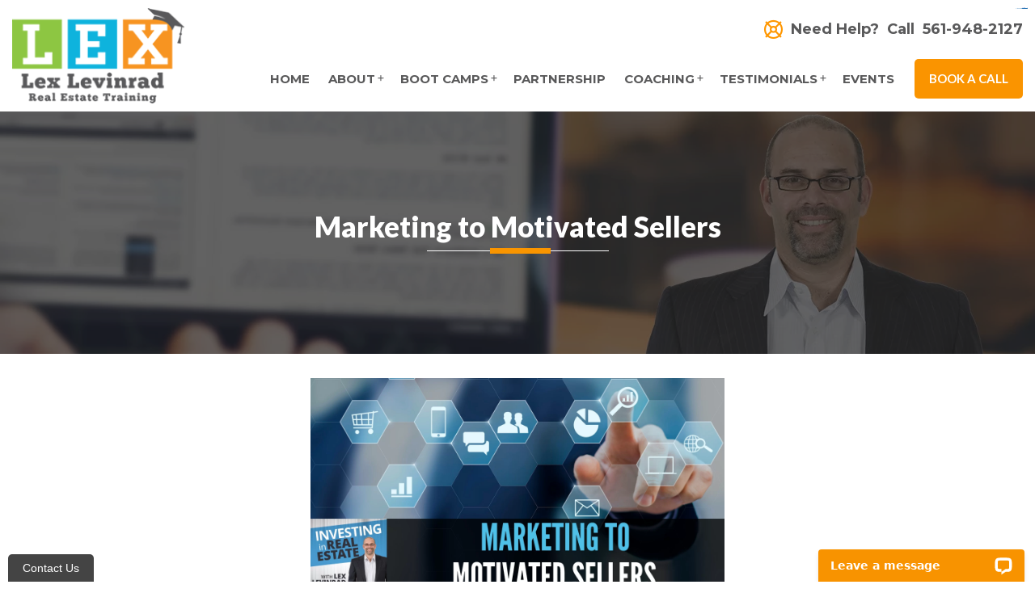

--- FILE ---
content_type: text/html; charset=UTF-8
request_url: https://www.lexlevinrad.com/marketing-to-motivated-sellers/
body_size: 28158
content:
<!DOCTYPE html>
<html lang="en">
<head>
<meta charset="utf-8">
<meta http-equiv="X-UA-Compatible" content="IE=edge">
<meta name="viewport" content="width=device-width, initial-scale=1">

<link rel="icon" href="https://www.lexlevinrad.com/wp-content/themes/levinrad/favicon.ico?v=3">
<link href="https://fonts.googleapis.com/css2?family=Montserrat:ital,wght@0,100..900;1,100..900&display=swap" rel="stylesheet">
	
	<style>img:is([sizes="auto" i], [sizes^="auto," i]) { contain-intrinsic-size: 3000px 1500px }</style>
	
		<!-- All in One SEO Pro 4.9.3 - aioseo.com -->
		<title>Marketing to Motivated Sellers | Lex Levinrad Real Estate Training</title>
	<meta name="description" content="The main difference between new real estate investors, and expert real estate investors is the willingness to spend money on marketing. And this really boils down to understanding marketing costs and how marketing to motivated sellers really works. The first thing that you need to understand is the cost per lead. If I mail out" />
	<meta name="robots" content="max-image-preview:large" />
	<meta name="author" content="Lex Levinrad"/>
	<meta name="google-site-verification" content="JkiPY-9GR0ByU1JJsoh1jJss7mo2m4QUhAyqAx2MIKQ" />
	<link rel="canonical" href="https://www.lexlevinrad.com/marketing-to-motivated-sellers/" />
	<meta name="generator" content="All in One SEO Pro (AIOSEO) 4.9.3" />
		<meta property="og:locale" content="en_US" />
		<meta property="og:site_name" content="Lex Levinrad Real Estate Training | Learn How To Wholesale Real Estate &amp; Flip Houses With Lex Levinrad" />
		<meta property="og:type" content="article" />
		<meta property="og:title" content="Marketing to Motivated Sellers | Lex Levinrad Real Estate Training" />
		<meta property="og:description" content="The main difference between new real estate investors, and expert real estate investors is the willingness to spend money on marketing. And this really boils down to understanding marketing costs and how marketing to motivated sellers really works. The first thing that you need to understand is the cost per lead. If I mail out" />
		<meta property="og:url" content="https://www.lexlevinrad.com/marketing-to-motivated-sellers/" />
		<meta property="article:published_time" content="2022-10-11T18:10:58+00:00" />
		<meta property="article:modified_time" content="2022-10-11T20:46:57+00:00" />
		<meta property="article:publisher" content="https://www.facebook.com/lexlevinradrealestate" />
		<meta name="twitter:card" content="summary_large_image" />
		<meta name="twitter:site" content="@lexlevinrad" />
		<meta name="twitter:title" content="Marketing to Motivated Sellers | Lex Levinrad Real Estate Training" />
		<meta name="twitter:description" content="The main difference between new real estate investors, and expert real estate investors is the willingness to spend money on marketing. And this really boils down to understanding marketing costs and how marketing to motivated sellers really works. The first thing that you need to understand is the cost per lead. If I mail out" />
		<meta name="twitter:creator" content="@lexlevinrad" />
		<script type="application/ld+json" class="aioseo-schema">
			{"@context":"https:\/\/schema.org","@graph":[{"@type":"Article","@id":"https:\/\/www.lexlevinrad.com\/marketing-to-motivated-sellers\/#article","name":"Marketing to Motivated Sellers | Lex Levinrad Real Estate Training","headline":"Marketing to Motivated Sellers","author":{"@id":"https:\/\/www.lexlevinrad.com\/author\/lex\/#author"},"publisher":{"@id":"https:\/\/www.lexlevinrad.com\/#organization"},"image":{"@type":"ImageObject","url":"https:\/\/www.lexlevinrad.com\/wp-content\/uploads\/2022\/10\/Marketing-to-Motivated-Sellers.jpg","width":2400,"height":1256,"caption":"Marketing to Motivated Sellers"},"datePublished":"2022-10-06T13:45:00-04:00","dateModified":"2022-10-11T15:46:57-04:00","inLanguage":"en-US","mainEntityOfPage":{"@id":"https:\/\/www.lexlevinrad.com\/marketing-to-motivated-sellers\/#webpage"},"isPartOf":{"@id":"https:\/\/www.lexlevinrad.com\/marketing-to-motivated-sellers\/#webpage"},"articleSection":"how to find deals, how to find good deals, how to find houses, How To Get Started, investing in real estate, Mailing Lists, marketing, marketing to sellers, motivated seller, motivated seller appointment, Motivated Seller Lists, motivated sellers, new investor, post card marketing, postcards, buying houses from motivated sellers, direct mail, direct to seller marketing, Facebook Advertising to Motivated Sellers, marketing to motivated sellers, marketing to sellers, motivated seller, motivated seller marketing, motivated sellers, pay per click ads, seller marketing"},{"@type":"BreadcrumbList","@id":"https:\/\/www.lexlevinrad.com\/marketing-to-motivated-sellers\/#breadcrumblist","itemListElement":[{"@type":"ListItem","@id":"https:\/\/www.lexlevinrad.com#listItem","position":1,"name":"Home","item":"https:\/\/www.lexlevinrad.com","nextItem":{"@type":"ListItem","@id":"https:\/\/www.lexlevinrad.com\/category\/how-to-find-houses\/#listItem","name":"how to find houses"}},{"@type":"ListItem","@id":"https:\/\/www.lexlevinrad.com\/category\/how-to-find-houses\/#listItem","position":2,"name":"how to find houses","item":"https:\/\/www.lexlevinrad.com\/category\/how-to-find-houses\/","nextItem":{"@type":"ListItem","@id":"https:\/\/www.lexlevinrad.com\/marketing-to-motivated-sellers\/#listItem","name":"Marketing to Motivated Sellers"},"previousItem":{"@type":"ListItem","@id":"https:\/\/www.lexlevinrad.com#listItem","name":"Home"}},{"@type":"ListItem","@id":"https:\/\/www.lexlevinrad.com\/marketing-to-motivated-sellers\/#listItem","position":3,"name":"Marketing to Motivated Sellers","previousItem":{"@type":"ListItem","@id":"https:\/\/www.lexlevinrad.com\/category\/how-to-find-houses\/#listItem","name":"how to find houses"}}]},{"@type":"Organization","@id":"https:\/\/www.lexlevinrad.com\/#organization","name":"Lex Levinrad Real Estate Training Lex Levinrad Real Estate Training | Learn How to Flip Houses","description":"Learn How To Wholesale Real Estate & Flip Houses With Lex Levinrad Lex Levinrad teaches real estate investing nationwide. Discover how to wholesale, fix &amp; flip, and buy rentals. Boot camps, coaching &amp; mentoring included.","url":"https:\/\/www.lexlevinrad.com\/","telephone":"+15619482127","logo":{"@type":"ImageObject","url":"https:\/\/www.lexlevinrad.com\/wp-content\/uploads\/2025\/09\/Lex-Levinrad-Real-Estate-Training-Logo-scaled.jpg","@id":"https:\/\/www.lexlevinrad.com\/marketing-to-motivated-sellers\/#organizationLogo","width":2560,"height":1541,"caption":"Lex Levinrad Real Estate Training"},"image":{"@id":"https:\/\/www.lexlevinrad.com\/marketing-to-motivated-sellers\/#organizationLogo"},"sameAs":["https:\/\/www.facebook.com\/lexlevinradrealestate","https:\/\/www.twitter.com\/lexlevinrad","https:\/\/www.instagram.com\/lexlevinrad","https:\/\/www.tiktok.com\/@lexlevinrad","https:\/\/www.youtube.com\/lexlevinrad","https:\/\/www.linkedin.com\/in\/lexlevinrad","https:\/\/soundcloud.com\/lex-levinrad","https:\/\/www.threads.com\/@lexlevinrad"]},{"@type":"Person","@id":"https:\/\/www.lexlevinrad.com\/author\/lex\/#author","url":"https:\/\/www.lexlevinrad.com\/author\/lex\/","name":"Lex Levinrad","image":{"@type":"ImageObject","@id":"https:\/\/www.lexlevinrad.com\/marketing-to-motivated-sellers\/#authorImage","url":"https:\/\/secure.gravatar.com\/avatar\/a6f2f55a73b1e7282f3cb0e7a7a8f654c3f73c6bdb7e98cf0aa729d22a795a44?s=96&d=mm&r=g","width":96,"height":96,"caption":"Lex Levinrad"}},{"@type":"WebPage","@id":"https:\/\/www.lexlevinrad.com\/marketing-to-motivated-sellers\/#webpage","url":"https:\/\/www.lexlevinrad.com\/marketing-to-motivated-sellers\/","name":"Marketing to Motivated Sellers | Lex Levinrad Real Estate Training","description":"The main difference between new real estate investors, and expert real estate investors is the willingness to spend money on marketing. And this really boils down to understanding marketing costs and how marketing to motivated sellers really works. The first thing that you need to understand is the cost per lead. If I mail out","inLanguage":"en-US","isPartOf":{"@id":"https:\/\/www.lexlevinrad.com\/#website"},"breadcrumb":{"@id":"https:\/\/www.lexlevinrad.com\/marketing-to-motivated-sellers\/#breadcrumblist"},"author":{"@id":"https:\/\/www.lexlevinrad.com\/author\/lex\/#author"},"creator":{"@id":"https:\/\/www.lexlevinrad.com\/author\/lex\/#author"},"image":{"@type":"ImageObject","url":"https:\/\/www.lexlevinrad.com\/wp-content\/uploads\/2022\/10\/Marketing-to-Motivated-Sellers.jpg","@id":"https:\/\/www.lexlevinrad.com\/marketing-to-motivated-sellers\/#mainImage","width":2400,"height":1256,"caption":"Marketing to Motivated Sellers"},"primaryImageOfPage":{"@id":"https:\/\/www.lexlevinrad.com\/marketing-to-motivated-sellers\/#mainImage"},"datePublished":"2022-10-06T13:45:00-04:00","dateModified":"2022-10-11T15:46:57-04:00"},{"@type":"WebSite","@id":"https:\/\/www.lexlevinrad.com\/#website","url":"https:\/\/www.lexlevinrad.com\/","name":"Lex Levinrad Real Estate Training","description":"Learn How To Wholesale Real Estate & Flip Houses With Lex Levinrad","inLanguage":"en-US","publisher":{"@id":"https:\/\/www.lexlevinrad.com\/#organization"}}]}
		</script>
		<!-- All in One SEO Pro -->

<link rel='dns-prefetch' href='//ajax.googleapis.com' />
<link rel='dns-prefetch' href='//app.clickfunnels.com' />
<link rel='dns-prefetch' href='//d2ieqaiwehnqqp.cloudfront.net' />
<link rel='dns-prefetch' href='//oss.maxcdn.com' />
<link rel='dns-prefetch' href='//maxcdn.bootstrapcdn.com' />
<link rel='dns-prefetch' href='//fonts.googleapis.com' />
<link rel='dns-prefetch' href='//kit.fontawesome.com' />
<link rel="alternate" type="application/rss+xml" title="Lex Levinrad Real Estate Training &raquo; Marketing to Motivated Sellers Comments Feed" href="https://www.lexlevinrad.com/marketing-to-motivated-sellers/feed/" />
		<!-- This site uses the Google Analytics by MonsterInsights plugin v9.11.1 - Using Analytics tracking - https://www.monsterinsights.com/ -->
							<script src="//www.googletagmanager.com/gtag/js?id=G-CPDH6DNLJH"  data-cfasync="false" data-wpfc-render="false" type="text/javascript" async></script>
			<script data-cfasync="false" data-wpfc-render="false" type="text/javascript">
				var mi_version = '9.11.1';
				var mi_track_user = true;
				var mi_no_track_reason = '';
								var MonsterInsightsDefaultLocations = {"page_location":"https:\/\/www.lexlevinrad.com\/marketing-to-motivated-sellers\/"};
								if ( typeof MonsterInsightsPrivacyGuardFilter === 'function' ) {
					var MonsterInsightsLocations = (typeof MonsterInsightsExcludeQuery === 'object') ? MonsterInsightsPrivacyGuardFilter( MonsterInsightsExcludeQuery ) : MonsterInsightsPrivacyGuardFilter( MonsterInsightsDefaultLocations );
				} else {
					var MonsterInsightsLocations = (typeof MonsterInsightsExcludeQuery === 'object') ? MonsterInsightsExcludeQuery : MonsterInsightsDefaultLocations;
				}

								var disableStrs = [
										'ga-disable-G-CPDH6DNLJH',
									];

				/* Function to detect opted out users */
				function __gtagTrackerIsOptedOut() {
					for (var index = 0; index < disableStrs.length; index++) {
						if (document.cookie.indexOf(disableStrs[index] + '=true') > -1) {
							return true;
						}
					}

					return false;
				}

				/* Disable tracking if the opt-out cookie exists. */
				if (__gtagTrackerIsOptedOut()) {
					for (var index = 0; index < disableStrs.length; index++) {
						window[disableStrs[index]] = true;
					}
				}

				/* Opt-out function */
				function __gtagTrackerOptout() {
					for (var index = 0; index < disableStrs.length; index++) {
						document.cookie = disableStrs[index] + '=true; expires=Thu, 31 Dec 2099 23:59:59 UTC; path=/';
						window[disableStrs[index]] = true;
					}
				}

				if ('undefined' === typeof gaOptout) {
					function gaOptout() {
						__gtagTrackerOptout();
					}
				}
								window.dataLayer = window.dataLayer || [];

				window.MonsterInsightsDualTracker = {
					helpers: {},
					trackers: {},
				};
				if (mi_track_user) {
					function __gtagDataLayer() {
						dataLayer.push(arguments);
					}

					function __gtagTracker(type, name, parameters) {
						if (!parameters) {
							parameters = {};
						}

						if (parameters.send_to) {
							__gtagDataLayer.apply(null, arguments);
							return;
						}

						if (type === 'event') {
														parameters.send_to = monsterinsights_frontend.v4_id;
							var hookName = name;
							if (typeof parameters['event_category'] !== 'undefined') {
								hookName = parameters['event_category'] + ':' + name;
							}

							if (typeof MonsterInsightsDualTracker.trackers[hookName] !== 'undefined') {
								MonsterInsightsDualTracker.trackers[hookName](parameters);
							} else {
								__gtagDataLayer('event', name, parameters);
							}
							
						} else {
							__gtagDataLayer.apply(null, arguments);
						}
					}

					__gtagTracker('js', new Date());
					__gtagTracker('set', {
						'developer_id.dZGIzZG': true,
											});
					if ( MonsterInsightsLocations.page_location ) {
						__gtagTracker('set', MonsterInsightsLocations);
					}
										__gtagTracker('config', 'G-CPDH6DNLJH', {"forceSSL":"true","link_attribution":"true"} );
										window.gtag = __gtagTracker;										(function () {
						/* https://developers.google.com/analytics/devguides/collection/analyticsjs/ */
						/* ga and __gaTracker compatibility shim. */
						var noopfn = function () {
							return null;
						};
						var newtracker = function () {
							return new Tracker();
						};
						var Tracker = function () {
							return null;
						};
						var p = Tracker.prototype;
						p.get = noopfn;
						p.set = noopfn;
						p.send = function () {
							var args = Array.prototype.slice.call(arguments);
							args.unshift('send');
							__gaTracker.apply(null, args);
						};
						var __gaTracker = function () {
							var len = arguments.length;
							if (len === 0) {
								return;
							}
							var f = arguments[len - 1];
							if (typeof f !== 'object' || f === null || typeof f.hitCallback !== 'function') {
								if ('send' === arguments[0]) {
									var hitConverted, hitObject = false, action;
									if ('event' === arguments[1]) {
										if ('undefined' !== typeof arguments[3]) {
											hitObject = {
												'eventAction': arguments[3],
												'eventCategory': arguments[2],
												'eventLabel': arguments[4],
												'value': arguments[5] ? arguments[5] : 1,
											}
										}
									}
									if ('pageview' === arguments[1]) {
										if ('undefined' !== typeof arguments[2]) {
											hitObject = {
												'eventAction': 'page_view',
												'page_path': arguments[2],
											}
										}
									}
									if (typeof arguments[2] === 'object') {
										hitObject = arguments[2];
									}
									if (typeof arguments[5] === 'object') {
										Object.assign(hitObject, arguments[5]);
									}
									if ('undefined' !== typeof arguments[1].hitType) {
										hitObject = arguments[1];
										if ('pageview' === hitObject.hitType) {
											hitObject.eventAction = 'page_view';
										}
									}
									if (hitObject) {
										action = 'timing' === arguments[1].hitType ? 'timing_complete' : hitObject.eventAction;
										hitConverted = mapArgs(hitObject);
										__gtagTracker('event', action, hitConverted);
									}
								}
								return;
							}

							function mapArgs(args) {
								var arg, hit = {};
								var gaMap = {
									'eventCategory': 'event_category',
									'eventAction': 'event_action',
									'eventLabel': 'event_label',
									'eventValue': 'event_value',
									'nonInteraction': 'non_interaction',
									'timingCategory': 'event_category',
									'timingVar': 'name',
									'timingValue': 'value',
									'timingLabel': 'event_label',
									'page': 'page_path',
									'location': 'page_location',
									'title': 'page_title',
									'referrer' : 'page_referrer',
								};
								for (arg in args) {
																		if (!(!args.hasOwnProperty(arg) || !gaMap.hasOwnProperty(arg))) {
										hit[gaMap[arg]] = args[arg];
									} else {
										hit[arg] = args[arg];
									}
								}
								return hit;
							}

							try {
								f.hitCallback();
							} catch (ex) {
							}
						};
						__gaTracker.create = newtracker;
						__gaTracker.getByName = newtracker;
						__gaTracker.getAll = function () {
							return [];
						};
						__gaTracker.remove = noopfn;
						__gaTracker.loaded = true;
						window['__gaTracker'] = __gaTracker;
					})();
									} else {
										console.log("");
					(function () {
						function __gtagTracker() {
							return null;
						}

						window['__gtagTracker'] = __gtagTracker;
						window['gtag'] = __gtagTracker;
					})();
									}
			</script>
							<!-- / Google Analytics by MonsterInsights -->
		<script type="text/javascript">
/* <![CDATA[ */
window._wpemojiSettings = {"baseUrl":"https:\/\/s.w.org\/images\/core\/emoji\/16.0.1\/72x72\/","ext":".png","svgUrl":"https:\/\/s.w.org\/images\/core\/emoji\/16.0.1\/svg\/","svgExt":".svg","source":{"concatemoji":"https:\/\/www.lexlevinrad.com\/wp-includes\/js\/wp-emoji-release.min.js"}};
/*! This file is auto-generated */
!function(s,n){var o,i,e;function c(e){try{var t={supportTests:e,timestamp:(new Date).valueOf()};sessionStorage.setItem(o,JSON.stringify(t))}catch(e){}}function p(e,t,n){e.clearRect(0,0,e.canvas.width,e.canvas.height),e.fillText(t,0,0);var t=new Uint32Array(e.getImageData(0,0,e.canvas.width,e.canvas.height).data),a=(e.clearRect(0,0,e.canvas.width,e.canvas.height),e.fillText(n,0,0),new Uint32Array(e.getImageData(0,0,e.canvas.width,e.canvas.height).data));return t.every(function(e,t){return e===a[t]})}function u(e,t){e.clearRect(0,0,e.canvas.width,e.canvas.height),e.fillText(t,0,0);for(var n=e.getImageData(16,16,1,1),a=0;a<n.data.length;a++)if(0!==n.data[a])return!1;return!0}function f(e,t,n,a){switch(t){case"flag":return n(e,"\ud83c\udff3\ufe0f\u200d\u26a7\ufe0f","\ud83c\udff3\ufe0f\u200b\u26a7\ufe0f")?!1:!n(e,"\ud83c\udde8\ud83c\uddf6","\ud83c\udde8\u200b\ud83c\uddf6")&&!n(e,"\ud83c\udff4\udb40\udc67\udb40\udc62\udb40\udc65\udb40\udc6e\udb40\udc67\udb40\udc7f","\ud83c\udff4\u200b\udb40\udc67\u200b\udb40\udc62\u200b\udb40\udc65\u200b\udb40\udc6e\u200b\udb40\udc67\u200b\udb40\udc7f");case"emoji":return!a(e,"\ud83e\udedf")}return!1}function g(e,t,n,a){var r="undefined"!=typeof WorkerGlobalScope&&self instanceof WorkerGlobalScope?new OffscreenCanvas(300,150):s.createElement("canvas"),o=r.getContext("2d",{willReadFrequently:!0}),i=(o.textBaseline="top",o.font="600 32px Arial",{});return e.forEach(function(e){i[e]=t(o,e,n,a)}),i}function t(e){var t=s.createElement("script");t.src=e,t.defer=!0,s.head.appendChild(t)}"undefined"!=typeof Promise&&(o="wpEmojiSettingsSupports",i=["flag","emoji"],n.supports={everything:!0,everythingExceptFlag:!0},e=new Promise(function(e){s.addEventListener("DOMContentLoaded",e,{once:!0})}),new Promise(function(t){var n=function(){try{var e=JSON.parse(sessionStorage.getItem(o));if("object"==typeof e&&"number"==typeof e.timestamp&&(new Date).valueOf()<e.timestamp+604800&&"object"==typeof e.supportTests)return e.supportTests}catch(e){}return null}();if(!n){if("undefined"!=typeof Worker&&"undefined"!=typeof OffscreenCanvas&&"undefined"!=typeof URL&&URL.createObjectURL&&"undefined"!=typeof Blob)try{var e="postMessage("+g.toString()+"("+[JSON.stringify(i),f.toString(),p.toString(),u.toString()].join(",")+"));",a=new Blob([e],{type:"text/javascript"}),r=new Worker(URL.createObjectURL(a),{name:"wpTestEmojiSupports"});return void(r.onmessage=function(e){c(n=e.data),r.terminate(),t(n)})}catch(e){}c(n=g(i,f,p,u))}t(n)}).then(function(e){for(var t in e)n.supports[t]=e[t],n.supports.everything=n.supports.everything&&n.supports[t],"flag"!==t&&(n.supports.everythingExceptFlag=n.supports.everythingExceptFlag&&n.supports[t]);n.supports.everythingExceptFlag=n.supports.everythingExceptFlag&&!n.supports.flag,n.DOMReady=!1,n.readyCallback=function(){n.DOMReady=!0}}).then(function(){return e}).then(function(){var e;n.supports.everything||(n.readyCallback(),(e=n.source||{}).concatemoji?t(e.concatemoji):e.wpemoji&&e.twemoji&&(t(e.twemoji),t(e.wpemoji)))}))}((window,document),window._wpemojiSettings);
/* ]]> */
</script>
<link rel='stylesheet' id='wppb_css-css' href='https://www.lexlevinrad.com/wp-content/plugins/progress-bar/css/wppb.css' type='text/css' media='all' />
<style id='wp-emoji-styles-inline-css' type='text/css'>

	img.wp-smiley, img.emoji {
		display: inline !important;
		border: none !important;
		box-shadow: none !important;
		height: 1em !important;
		width: 1em !important;
		margin: 0 0.07em !important;
		vertical-align: -0.1em !important;
		background: none !important;
		padding: 0 !important;
	}
</style>
<link rel='stylesheet' id='wp-block-library-css' href='https://www.lexlevinrad.com/wp-includes/css/dist/block-library/style.min.css' type='text/css' media='all' />
<style id='classic-theme-styles-inline-css' type='text/css'>
/*! This file is auto-generated */
.wp-block-button__link{color:#fff;background-color:#32373c;border-radius:9999px;box-shadow:none;text-decoration:none;padding:calc(.667em + 2px) calc(1.333em + 2px);font-size:1.125em}.wp-block-file__button{background:#32373c;color:#fff;text-decoration:none}
</style>
<link rel='stylesheet' id='aioseo/css/src/vue/standalone/blocks/table-of-contents/global.scss-css' href='https://www.lexlevinrad.com/wp-content/plugins/all-in-one-seo-pack-pro/dist/Pro/assets/css/table-of-contents/global.e90f6d47.css' type='text/css' media='all' />
<link rel='stylesheet' id='aioseo/css/src/vue/standalone/blocks/pro/recipe/global.scss-css' href='https://www.lexlevinrad.com/wp-content/plugins/all-in-one-seo-pack-pro/dist/Pro/assets/css/recipe/global.67a3275f.css' type='text/css' media='all' />
<link rel='stylesheet' id='aioseo/css/src/vue/standalone/blocks/pro/product/global.scss-css' href='https://www.lexlevinrad.com/wp-content/plugins/all-in-one-seo-pack-pro/dist/Pro/assets/css/product/global.61066cfb.css' type='text/css' media='all' />
<link rel='stylesheet' id='fca-ept4-column-css-css' href='https://www.lexlevinrad.com/wp-content/plugins/easy-pricing-tables/includes/v4/blocks/column/column.min.css' type='text/css' media='all' />
<link rel='stylesheet' id='wp-components-css' href='https://www.lexlevinrad.com/wp-includes/css/dist/components/style.min.css' type='text/css' media='all' />
<link rel='stylesheet' id='wp-preferences-css' href='https://www.lexlevinrad.com/wp-includes/css/dist/preferences/style.min.css' type='text/css' media='all' />
<link rel='stylesheet' id='wp-block-editor-css' href='https://www.lexlevinrad.com/wp-includes/css/dist/block-editor/style.min.css' type='text/css' media='all' />
<link rel='stylesheet' id='popup-maker-block-library-style-css' href='https://www.lexlevinrad.com/wp-content/plugins/popup-maker/dist/packages/block-library-style.css' type='text/css' media='all' />
<link rel='stylesheet' id='fca-ept-editor-style-css' href='https://www.lexlevinrad.com/wp-content/plugins/easy-pricing-tables/assets/blocks/editor/fca-ept-editor.min.css' type='text/css' media='all' />
<link rel='stylesheet' id='fca-ept-layout1-style-css' href='https://www.lexlevinrad.com/wp-content/plugins/easy-pricing-tables/assets/blocks/layout1/fca-ept-layout1.min.css' type='text/css' media='all' />
<link rel='stylesheet' id='fca-ept-layout2-style-css' href='https://www.lexlevinrad.com/wp-content/plugins/easy-pricing-tables/assets/blocks/layout2/fca-ept-layout2.min.css' type='text/css' media='all' />
<link rel='stylesheet' id='dh-ptp-design1-css' href='https://www.lexlevinrad.com/wp-content/plugins/easy-pricing-tables/assets/pricing-tables/design1/pricingtable.min.css' type='text/css' media='all' />
<link rel='stylesheet' id='dh-ptp-block-css-css' href='https://www.lexlevinrad.com/wp-content/plugins/easy-pricing-tables/assets/blocks/legacy/block.css' type='text/css' media='all' />
<style id='global-styles-inline-css' type='text/css'>
:root{--wp--preset--aspect-ratio--square: 1;--wp--preset--aspect-ratio--4-3: 4/3;--wp--preset--aspect-ratio--3-4: 3/4;--wp--preset--aspect-ratio--3-2: 3/2;--wp--preset--aspect-ratio--2-3: 2/3;--wp--preset--aspect-ratio--16-9: 16/9;--wp--preset--aspect-ratio--9-16: 9/16;--wp--preset--color--black: #000000;--wp--preset--color--cyan-bluish-gray: #abb8c3;--wp--preset--color--white: #ffffff;--wp--preset--color--pale-pink: #f78da7;--wp--preset--color--vivid-red: #cf2e2e;--wp--preset--color--luminous-vivid-orange: #ff6900;--wp--preset--color--luminous-vivid-amber: #fcb900;--wp--preset--color--light-green-cyan: #7bdcb5;--wp--preset--color--vivid-green-cyan: #00d084;--wp--preset--color--pale-cyan-blue: #8ed1fc;--wp--preset--color--vivid-cyan-blue: #0693e3;--wp--preset--color--vivid-purple: #9b51e0;--wp--preset--gradient--vivid-cyan-blue-to-vivid-purple: linear-gradient(135deg,rgba(6,147,227,1) 0%,rgb(155,81,224) 100%);--wp--preset--gradient--light-green-cyan-to-vivid-green-cyan: linear-gradient(135deg,rgb(122,220,180) 0%,rgb(0,208,130) 100%);--wp--preset--gradient--luminous-vivid-amber-to-luminous-vivid-orange: linear-gradient(135deg,rgba(252,185,0,1) 0%,rgba(255,105,0,1) 100%);--wp--preset--gradient--luminous-vivid-orange-to-vivid-red: linear-gradient(135deg,rgba(255,105,0,1) 0%,rgb(207,46,46) 100%);--wp--preset--gradient--very-light-gray-to-cyan-bluish-gray: linear-gradient(135deg,rgb(238,238,238) 0%,rgb(169,184,195) 100%);--wp--preset--gradient--cool-to-warm-spectrum: linear-gradient(135deg,rgb(74,234,220) 0%,rgb(151,120,209) 20%,rgb(207,42,186) 40%,rgb(238,44,130) 60%,rgb(251,105,98) 80%,rgb(254,248,76) 100%);--wp--preset--gradient--blush-light-purple: linear-gradient(135deg,rgb(255,206,236) 0%,rgb(152,150,240) 100%);--wp--preset--gradient--blush-bordeaux: linear-gradient(135deg,rgb(254,205,165) 0%,rgb(254,45,45) 50%,rgb(107,0,62) 100%);--wp--preset--gradient--luminous-dusk: linear-gradient(135deg,rgb(255,203,112) 0%,rgb(199,81,192) 50%,rgb(65,88,208) 100%);--wp--preset--gradient--pale-ocean: linear-gradient(135deg,rgb(255,245,203) 0%,rgb(182,227,212) 50%,rgb(51,167,181) 100%);--wp--preset--gradient--electric-grass: linear-gradient(135deg,rgb(202,248,128) 0%,rgb(113,206,126) 100%);--wp--preset--gradient--midnight: linear-gradient(135deg,rgb(2,3,129) 0%,rgb(40,116,252) 100%);--wp--preset--font-size--small: 13px;--wp--preset--font-size--medium: 20px;--wp--preset--font-size--large: 36px;--wp--preset--font-size--x-large: 42px;--wp--preset--spacing--20: 0.44rem;--wp--preset--spacing--30: 0.67rem;--wp--preset--spacing--40: 1rem;--wp--preset--spacing--50: 1.5rem;--wp--preset--spacing--60: 2.25rem;--wp--preset--spacing--70: 3.38rem;--wp--preset--spacing--80: 5.06rem;--wp--preset--shadow--natural: 6px 6px 9px rgba(0, 0, 0, 0.2);--wp--preset--shadow--deep: 12px 12px 50px rgba(0, 0, 0, 0.4);--wp--preset--shadow--sharp: 6px 6px 0px rgba(0, 0, 0, 0.2);--wp--preset--shadow--outlined: 6px 6px 0px -3px rgba(255, 255, 255, 1), 6px 6px rgba(0, 0, 0, 1);--wp--preset--shadow--crisp: 6px 6px 0px rgba(0, 0, 0, 1);}:where(.is-layout-flex){gap: 0.5em;}:where(.is-layout-grid){gap: 0.5em;}body .is-layout-flex{display: flex;}.is-layout-flex{flex-wrap: wrap;align-items: center;}.is-layout-flex > :is(*, div){margin: 0;}body .is-layout-grid{display: grid;}.is-layout-grid > :is(*, div){margin: 0;}:where(.wp-block-columns.is-layout-flex){gap: 2em;}:where(.wp-block-columns.is-layout-grid){gap: 2em;}:where(.wp-block-post-template.is-layout-flex){gap: 1.25em;}:where(.wp-block-post-template.is-layout-grid){gap: 1.25em;}.has-black-color{color: var(--wp--preset--color--black) !important;}.has-cyan-bluish-gray-color{color: var(--wp--preset--color--cyan-bluish-gray) !important;}.has-white-color{color: var(--wp--preset--color--white) !important;}.has-pale-pink-color{color: var(--wp--preset--color--pale-pink) !important;}.has-vivid-red-color{color: var(--wp--preset--color--vivid-red) !important;}.has-luminous-vivid-orange-color{color: var(--wp--preset--color--luminous-vivid-orange) !important;}.has-luminous-vivid-amber-color{color: var(--wp--preset--color--luminous-vivid-amber) !important;}.has-light-green-cyan-color{color: var(--wp--preset--color--light-green-cyan) !important;}.has-vivid-green-cyan-color{color: var(--wp--preset--color--vivid-green-cyan) !important;}.has-pale-cyan-blue-color{color: var(--wp--preset--color--pale-cyan-blue) !important;}.has-vivid-cyan-blue-color{color: var(--wp--preset--color--vivid-cyan-blue) !important;}.has-vivid-purple-color{color: var(--wp--preset--color--vivid-purple) !important;}.has-black-background-color{background-color: var(--wp--preset--color--black) !important;}.has-cyan-bluish-gray-background-color{background-color: var(--wp--preset--color--cyan-bluish-gray) !important;}.has-white-background-color{background-color: var(--wp--preset--color--white) !important;}.has-pale-pink-background-color{background-color: var(--wp--preset--color--pale-pink) !important;}.has-vivid-red-background-color{background-color: var(--wp--preset--color--vivid-red) !important;}.has-luminous-vivid-orange-background-color{background-color: var(--wp--preset--color--luminous-vivid-orange) !important;}.has-luminous-vivid-amber-background-color{background-color: var(--wp--preset--color--luminous-vivid-amber) !important;}.has-light-green-cyan-background-color{background-color: var(--wp--preset--color--light-green-cyan) !important;}.has-vivid-green-cyan-background-color{background-color: var(--wp--preset--color--vivid-green-cyan) !important;}.has-pale-cyan-blue-background-color{background-color: var(--wp--preset--color--pale-cyan-blue) !important;}.has-vivid-cyan-blue-background-color{background-color: var(--wp--preset--color--vivid-cyan-blue) !important;}.has-vivid-purple-background-color{background-color: var(--wp--preset--color--vivid-purple) !important;}.has-black-border-color{border-color: var(--wp--preset--color--black) !important;}.has-cyan-bluish-gray-border-color{border-color: var(--wp--preset--color--cyan-bluish-gray) !important;}.has-white-border-color{border-color: var(--wp--preset--color--white) !important;}.has-pale-pink-border-color{border-color: var(--wp--preset--color--pale-pink) !important;}.has-vivid-red-border-color{border-color: var(--wp--preset--color--vivid-red) !important;}.has-luminous-vivid-orange-border-color{border-color: var(--wp--preset--color--luminous-vivid-orange) !important;}.has-luminous-vivid-amber-border-color{border-color: var(--wp--preset--color--luminous-vivid-amber) !important;}.has-light-green-cyan-border-color{border-color: var(--wp--preset--color--light-green-cyan) !important;}.has-vivid-green-cyan-border-color{border-color: var(--wp--preset--color--vivid-green-cyan) !important;}.has-pale-cyan-blue-border-color{border-color: var(--wp--preset--color--pale-cyan-blue) !important;}.has-vivid-cyan-blue-border-color{border-color: var(--wp--preset--color--vivid-cyan-blue) !important;}.has-vivid-purple-border-color{border-color: var(--wp--preset--color--vivid-purple) !important;}.has-vivid-cyan-blue-to-vivid-purple-gradient-background{background: var(--wp--preset--gradient--vivid-cyan-blue-to-vivid-purple) !important;}.has-light-green-cyan-to-vivid-green-cyan-gradient-background{background: var(--wp--preset--gradient--light-green-cyan-to-vivid-green-cyan) !important;}.has-luminous-vivid-amber-to-luminous-vivid-orange-gradient-background{background: var(--wp--preset--gradient--luminous-vivid-amber-to-luminous-vivid-orange) !important;}.has-luminous-vivid-orange-to-vivid-red-gradient-background{background: var(--wp--preset--gradient--luminous-vivid-orange-to-vivid-red) !important;}.has-very-light-gray-to-cyan-bluish-gray-gradient-background{background: var(--wp--preset--gradient--very-light-gray-to-cyan-bluish-gray) !important;}.has-cool-to-warm-spectrum-gradient-background{background: var(--wp--preset--gradient--cool-to-warm-spectrum) !important;}.has-blush-light-purple-gradient-background{background: var(--wp--preset--gradient--blush-light-purple) !important;}.has-blush-bordeaux-gradient-background{background: var(--wp--preset--gradient--blush-bordeaux) !important;}.has-luminous-dusk-gradient-background{background: var(--wp--preset--gradient--luminous-dusk) !important;}.has-pale-ocean-gradient-background{background: var(--wp--preset--gradient--pale-ocean) !important;}.has-electric-grass-gradient-background{background: var(--wp--preset--gradient--electric-grass) !important;}.has-midnight-gradient-background{background: var(--wp--preset--gradient--midnight) !important;}.has-small-font-size{font-size: var(--wp--preset--font-size--small) !important;}.has-medium-font-size{font-size: var(--wp--preset--font-size--medium) !important;}.has-large-font-size{font-size: var(--wp--preset--font-size--large) !important;}.has-x-large-font-size{font-size: var(--wp--preset--font-size--x-large) !important;}
:where(.wp-block-post-template.is-layout-flex){gap: 1.25em;}:where(.wp-block-post-template.is-layout-grid){gap: 1.25em;}
:where(.wp-block-columns.is-layout-flex){gap: 2em;}:where(.wp-block-columns.is-layout-grid){gap: 2em;}
:root :where(.wp-block-pullquote){font-size: 1.5em;line-height: 1.6;}
</style>
<link rel='stylesheet' id='cff-css' href='https://www.lexlevinrad.com/wp-content/plugins/custom-facebook-feed/assets/css/cff-style.min.css' type='text/css' media='all' />
<link rel='stylesheet' id='sb-font-awesome-css' href='https://maxcdn.bootstrapcdn.com/font-awesome/4.7.0/css/font-awesome.min.css' type='text/css' media='all' />
<link rel='stylesheet' id='cp-gf-lato-css' href='https://fonts.googleapis.com/css?family=Lato%3A100%2C100i%2C300%2C300i%2C400%2C400i%2C700%2C700i%2C900%2C900i' type='text/css' media='all' />
<link rel='stylesheet' id='cp-gf-roboto-css' href='https://fonts.googleapis.com/css?family=Roboto%3A100%2C100i%2C300%2C300i%2C400%2C400i%2C500%2C500i%2C700%2C700i%2C900%2C900i' type='text/css' media='all' />
<link rel='stylesheet' id='cp-font-awesome-css' href='https://kit.fontawesome.com/23881bfc82.css' type='text/css' media='all' />
<link rel='stylesheet' id='cp-bootstrap-style-css' href='https://www.lexlevinrad.com/wp-content/themes/levinrad/css/bootstrap.css' type='text/css' media='all' />
<link rel='stylesheet' id='cp-fancybox-css' href='https://www.lexlevinrad.com/wp-content/themes/levinrad/fancybox.css' type='text/css' media='all' />
<link rel='stylesheet' id='cp-origami-css' href='https://www.lexlevinrad.com/wp-content/themes/levinrad/origami.css' type='text/css' media='all' />
<link rel='stylesheet' id='cp-menu-style-css' href='https://www.lexlevinrad.com/wp-content/themes/levinrad/css/menu.css' type='text/css' media='all' />
<link rel='stylesheet' id='cp-style-css' href='https://www.lexlevinrad.com/wp-content/themes/levinrad/style.css?rand=11' type='text/css' media='all' />
<link rel='stylesheet' id='subscribe-forms-css-css' href='https://www.lexlevinrad.com/wp-content/plugins/easy-social-share-buttons/assets/modules/subscribe-forms.min.css' type='text/css' media='all' />
<link rel='stylesheet' id='click2tweet-css-css' href='https://www.lexlevinrad.com/wp-content/plugins/easy-social-share-buttons/assets/modules/click-to-tweet.min.css' type='text/css' media='all' />
<link rel='stylesheet' id='easy-social-share-buttons-css' href='https://www.lexlevinrad.com/wp-content/plugins/easy-social-share-buttons/assets/css/easy-social-share-buttons.min.css' type='text/css' media='all' />
<link rel='stylesheet' id='popup-maker-site-css' href='//www.lexlevinrad.com/wp-content/uploads/pum/pum-site-styles.css?generated=1758565641' type='text/css' media='all' />
<script type="text/javascript" src="https://ajax.googleapis.com/ajax/libs/jquery/2.1.0/jquery.min.js" id="jquery-js"></script>
<script type="text/javascript" src="https://www.lexlevinrad.com/wp-content/plugins/google-analytics-for-wordpress/assets/js/frontend-gtag.min.js" id="monsterinsights-frontend-script-js" async="async" data-wp-strategy="async"></script>
<script data-cfasync="false" data-wpfc-render="false" type="text/javascript" id='monsterinsights-frontend-script-js-extra'>/* <![CDATA[ */
var monsterinsights_frontend = {"js_events_tracking":"true","download_extensions":"doc,pdf,ppt,zip,xls,docx,pptx,xlsx","inbound_paths":"[{\"path\":\"\\\/go\\\/\",\"label\":\"affiliate\"},{\"path\":\"\\\/recommend\\\/\",\"label\":\"affiliate\"}]","home_url":"https:\/\/www.lexlevinrad.com","hash_tracking":"false","v4_id":"G-CPDH6DNLJH"};/* ]]> */
</script>
<script type="text/javascript" src="https://d2ieqaiwehnqqp.cloudfront.net/te6559e058902fb0c03dc6e852ee3acdf.js?itvr=2.1.8" id="itracker360-js-js"></script>
<script id="essb-inline-js"></script><link rel="https://api.w.org/" href="https://www.lexlevinrad.com/wp-json/" /><link rel="alternate" title="JSON" type="application/json" href="https://www.lexlevinrad.com/wp-json/wp/v2/posts/6395" /><link rel="EditURI" type="application/rsd+xml" title="RSD" href="https://www.lexlevinrad.com/xmlrpc.php?rsd" />
<link rel='shortlink' href='https://www.lexlevinrad.com/?p=6395' />
<link rel="alternate" title="oEmbed (JSON)" type="application/json+oembed" href="https://www.lexlevinrad.com/wp-json/oembed/1.0/embed?url=https%3A%2F%2Fwww.lexlevinrad.com%2Fmarketing-to-motivated-sellers%2F" />
<link rel="alternate" title="oEmbed (XML)" type="text/xml+oembed" href="https://www.lexlevinrad.com/wp-json/oembed/1.0/embed?url=https%3A%2F%2Fwww.lexlevinrad.com%2Fmarketing-to-motivated-sellers%2F&#038;format=xml" />
<!-- Start of Hyros Code -->
<script>
var head = document.head;
var script = document.createElement('script');
script.type = 'text/javascript';
script.src = "https://186735.t.hyros.com/v1/lst/universal-script?ph=0fb0c855b689d516dc9624d195d1ca7350afdef289301263468ae39bcc38406e&tag=!clicked&ref_url=" + encodeURI(document.URL) ;
head.appendChild(script);
</script>
<!-- End of Hyros Code -->
<!-- Improvely Code -->
<script type="text/javascript">
var im_domain = 'lexlevinrad';
var im_project_id = 1;
(function(e,t){window._improvely=[];var n=e.getElementsByTagName("script")[0];var r=e.createElement("script");r.type="text/javascript";r.src="https://"+im_domain+".iljmp.com/improvely.js";r.async=true;n.parentNode.insertBefore(r,n);if(typeof t.init=="undefined"){t.init=function(e,t){window._improvely.push(["init",e,t])};t.goal=function(e){window._improvely.push(["goal",e])};t.conversion=function(e){window._improvely.push(["conversion",e])};t.label=function(e){window._improvely.push(["label",e])}}window.improvely=t;t.init(im_domain,im_project_id)})(document,window.improvely||[])
</script>
<script type="text/javascript">
improvely.label({
  label: '<?php echo $user['username']; ?>',
  name: '<?php echo $user['full_name']; ?>',
  email: '<?php echo $user['email']; ?>'
});
</script>
<!-- Google tag (gtag.js) -->
<script async src="https://www.googletagmanager.com/gtag/js?id=G-B0D42T43XT"></script>
<script>
  window.dataLayer = window.dataLayer || [];
  function gtag(){dataLayer.push(arguments);}
  gtag('js', new Date());

  gtag('config', 'G-B0D42T43XT');
</script>
<!-- End of Improvely Code -->
<!-- Facebook Pixel Code -->
<script>
!function(f,b,e,v,n,t,s){if(f.fbq)return;n=f.fbq=function(){n.callMethod?
n.callMethod.apply(n,arguments):n.queue.push(arguments)};if(!f._fbq)f._fbq=n;
n.push=n;n.loaded=!0;n.version='2.0';n.queue=[];t=b.createElement(e);t.async=!0;
t.src=v;s=b.getElementsByTagName(e)[0];s.parentNode.insertBefore(t,s)}(window,
document,'script','https://connect.facebook.net/en_US/fbevents.js');
fbq('init', '679084685491070'); // Insert your pixel ID here.
fbq('track', 'PageView');
</script>
<noscript><img height="1" width="1" style="display:none"
src="https://www.facebook.com/tr?id=679084685491070&ev=PageView&noscript=1"
/></noscript>
<!-- DO NOT MODIFY -->
<!-- End Facebook Pixel Code -->

<!--PROOF PIXEL--><script src="https://cdn.useproof.com/proof.js?acc=mQAkn7QLKSeBkDTHoM6L27aezVD3" async></script><!--END PROOF PIXEL-->



<script>(function(w,d,t,r,u){var f,n,i;w[u]=w[u]||[],f=function(){var o={ti:"17375543"};o.q=w[u],w[u]=new UET(o),w[u].push("pageLoad")},n=d.createElement(t),n.src=r,n.async=1,n.onload=n.onreadystatechange=function(){var s=this.readyState;s&&s!=="loaded"&&s!=="complete"||(f(),n.onload=n.onreadystatechange=null)},i=d.getElementsByTagName(t)[0],i.parentNode.insertBefore(n,i)})(window,document,"script","//bat.bing.com/bat.js","uetq");</script>

<!-- Taboola Pixel Code -->
<script type='text/javascript'>
  window._tfa = window._tfa || [];
  window._tfa.push({notify: 'event', name: 'page_view', id: 1299003});
  !function (t, f, a, x) {
         if (!document.getElementById(x)) {
            t.async = 1;t.src = a;t.id=x;f.parentNode.insertBefore(t, f);
         }
  }(document.createElement('script'),
  document.getElementsByTagName('script')[0],
  '//cdn.taboola.com/libtrc/unip/1299003/tfa.js',
  'tb_tfa_script');
</script>
<noscript>
  <img src='https://trc.taboola.com/1299003/log/3/unip?en=page_view'
      width='0' height='0' style='display:none'/>
</noscript>
<!-- End of Taboola Pixel Code -->

<!-- Microsoft Bing Ads Code -->
<script>(function(w,d,t,r,u){var f,n,i;w[u]=w[u]||[],f=function(){var o={ti:"17375543"};o.q=w[u],w[u]=new UET(o),w[u].push("pageLoad")},n=d.createElement(t),n.src=r,n.async=1,n.onload=n.onreadystatechange=function(){var s=this.readyState;s&&s!=="loaded"&&s!=="complete"||(f(),n.onload=n.onreadystatechange=null)},i=d.getElementsByTagName(t)[0],i.parentNode.insertBefore(n,i)})(window,document,"script","//bat.bing.com/bat.js","uetq");</script>

<!-- End of Microsoft UET Tag Code -->

<meta name="facebook-domain-verification" content="8mnzyxrmawbrtl9gu36qp3h3sp2mzz" />


	<script>
		!function (w, d, t) {
		  w.TiktokAnalyticsObject=t;var ttq=w[t]=w[t]||[];ttq.methods=["page","track","identify","instances","debug","on","off","once","ready","alias","group","enableCookie","disableCookie"],ttq.setAndDefer=function(t,e){t[e]=function(){t.push([e].concat(Array.prototype.slice.call(arguments,0)))}};for(var i=0;i<ttq.methods.length;i++)ttq.setAndDefer(ttq,ttq.methods[i]);ttq.instance=function(t){for(var e=ttq._i[t]||[],n=0;n<ttq.methods.length;n++)ttq.setAndDefer(e,ttq.methods[n]);return e},ttq.load=function(e,n){var i="https://analytics.tiktok.com/i18n/pixel/events.js";ttq._i=ttq._i||{},ttq._i[e]=[],ttq._i[e]._u=i,ttq._t=ttq._t||{},ttq._t[e]=+new Date,ttq._o=ttq._o||{},ttq._o[e]=n||{};var o=document.createElement("script");o.type="text/javascript",o.async=!0,o.src=i+"?sdkid="+e+"&lib="+t;var a=document.getElementsByTagName("script")[0];a.parentNode.insertBefore(o,a)};
		
		  ttq.load('C3QOGHC5HQ61EDM1FEQ0');
		  ttq.page();
		}(window, document, 'ttq');
	</script>
<script type="text/javascript">
var im_domain = 'lexlevinrad';
var im_project_id = 1;
(function(e,t){window._improvely=[];var n=e.getElementsByTagName("script")[0];var r=e.createElement("script");r.type="text/javascript";r.src="https://"+im_domain+".iljmp.com/improvely.js";r.async=true;n.parentNode.insertBefore(r,n);if(typeof t.init=="undefined"){t.init=function(e,t){window._improvely.push(["init",e,t])};t.goal=function(e){window._improvely.push(["goal",e])};t.conversion=function(e){window._improvely.push(["conversion",e])};t.label=function(e){window._improvely.push(["label",e])}}window.improvely=t;t.init(im_domain,im_project_id)})(document,window.improvely||[])
</script>

<!-- Google Tag Manager -->
<script>(function(w,d,s,l,i){w[l]=w[l]||[];w[l].push({'gtm.start':
new Date().getTime(),event:'gtm.js'});var f=d.getElementsByTagName(s)[0],
j=d.createElement(s),dl=l!='dataLayer'?'&l='+l:'';j.async=true;j.src=
'https://www.googletagmanager.com/gtm.js?id='+i+dl;f.parentNode.insertBefore(j,f);
})(window,document,'script','dataLayer','GTM-K3J3C4Q');</script>
<!-- End Google Tag Manager -->


      <!--  ClickCease.com tracking-->
      <script type='text/javascript'>var script = document.createElement('script');
      script.async = true; script.type = 'text/javascript';
      var target = 'https://www.clickcease.com/monitor/stat.js';
      script.src = target;var elem = document.head;elem.appendChild(script);
      </script>
      <noscript>
      <a href='https://www.clickcease.com' rel='nofollow'><img src='https://monitor.clickcease.com' alt='ClickCease'/></a>
      </noscript>
      <!--  ClickCease.com tracking-->
<!-- AnyTrack Tracking Code -->
<script>!function(e,t,n,s,a){(a=t.createElement(n)).async=!0,a.src="https://assets.anytrack.io/h1PZEA6SFPU7.js",(t=t.getElementsByTagName(n)[0]).parentNode.insertBefore(a,t),e[s]=e[s]||function(){(e[s].q=e[s].q||[]).push(arguments)}}(window,document,"script","AnyTrack");</script>
<!-- End AnyTrack Tracking Code -->
<!-- Hotjar Tracking Code for my site -->
<script>
    (function(h,o,t,j,a,r){
        h.hj=h.hj||function(){(h.hj.q=h.hj.q||[]).push(arguments)};
        h._hjSettings={hjid:3406578,hjsv:6};
        a=o.getElementsByTagName('head')[0];
        r=o.createElement('script');r.async=1;
        r.src=t+h._hjSettings.hjid+j+h._hjSettings.hjsv;
        a.appendChild(r);
    })(window,document,'https://static.hotjar.com/c/hotjar-','.js?sv=');
</script>
<meta name="p:domain_verify" content="22a79dc6150c4c15daa01d4ffed54a48"/>

<script type="text/javascript" src="//cdn.callrail.com/companies/339674034/ebe38a5adb6aad932256/12/swap.js"></script> 

<!-- Simple Podcast Press Open Graph Meta -->
<meta property='og:url' content='https://www.lexlevinrad.com/marketing-to-motivated-sellers/'/>
<meta property='og:site_name' content='Lex Levinrad Real Estate Training'/>
<meta property='og:type' content='website' />
<meta property='og:title' content='Marketing to Motivated Sellers'/>
<meta property='og:description' content='The main difference between new real estate investors, and expert real estate investors is the willingness to spend money on marketing. And this really boils down to understanding marketing costs and how marketing to motivated sellers really works. The first thing that you need to understand is the cost per lead. If I mail out 10,000 postcards at a cost of 42 cents per postcard then my mail campaign cost me $4,200. If I get a response rate of 1/4 of 1 percent then that would work out to be 10,00'/>
<meta property='og:image' content='https://www.lexlevinrad.com/wp-content/uploads/2022/10/Marketing-to-Motivated-Sellers.jpg'/>
<meta property='og:image:type' content='image/jpeg' />
<!-- END of Simple Podcast Press Open Graph Meta -->

<meta name="tec-api-version" content="v1"><meta name="tec-api-origin" content="https://www.lexlevinrad.com"><link rel="alternate" href="https://www.lexlevinrad.com/wp-json/tribe/events/v1/" />
<script type="text/javascript">var essb_settings = {"ajax_url":"https:\/\/www.lexlevinrad.com\/wp-admin\/admin-ajax.php","essb3_nonce":"9aadaf8576","essb3_plugin_url":"https:\/\/www.lexlevinrad.com\/wp-content\/plugins\/easy-social-share-buttons","essb3_stats":false,"essb3_ga":false,"essb3_ga_ntg":false,"blog_url":"https:\/\/www.lexlevinrad.com\/","post_id":"6395"};</script><link rel="icon" href="https://www.lexlevinrad.com/wp-content/uploads/2025/08/cropped-lexlevinrad-favicon-32x32.png" sizes="32x32" />
<link rel="icon" href="https://www.lexlevinrad.com/wp-content/uploads/2025/08/cropped-lexlevinrad-favicon-192x192.png" sizes="192x192" />
<link rel="apple-touch-icon" href="https://www.lexlevinrad.com/wp-content/uploads/2025/08/cropped-lexlevinrad-favicon-180x180.png" />
<meta name="msapplication-TileImage" content="https://www.lexlevinrad.com/wp-content/uploads/2025/08/cropped-lexlevinrad-favicon-270x270.png" />
<style>
html { margin-top: 0px !important; }

</style>
	<style>
img:is([sizes="auto" i], [sizes^="auto," i]) {
  contain-intrinsic-size: revert !important;
}

</style>
<!-- Proof | useproof.com -->
<script id=proof-script>!function(){function b(){var a=(new Date).getTime(),b=document.createElement('script');b.type='text/javascript',b.async=!0,b.src='https://cdn.getmoreproof.com/embed/latest/proof.js?'+a;var c=document.getElementsByTagName('script')[0];c.parentNode.insertBefore(b,c)}var a=window;a.attachEvent?a.attachEvent('onload',b):a.addEventListener('load',b,!1),window.proof_config={acc:'mQAkn7QLKSeBkDTHoM6L27aezVD3', v:'1.1'}}()</script>
<!-- End Proof -->
	<script type="text/javascript">
var im_domain = 'lexlevinrad';
var im_project_id = 1;
(function(e,t){window._improvely=[];var n=e.getElementsByTagName("script")[0];var r=e.createElement("script");r.type="text/javascript";r.src="https://"+im_domain+".iljmp.com/improvely.js";r.async=true;n.parentNode.insertBefore(r,n);if(typeof t.init=="undefined"){t.init=function(e,t){window._improvely.push(["init",e,t])};t.goal=function(e){window._improvely.push(["goal",e])};t.conversion=function(e){window._improvely.push(["conversion",e])};t.label=function(e){window._improvely.push(["label",e])}}window.improvely=t;t.init(im_domain,im_project_id)})(document,window.improvely||[])
</script>


<script>
var head = document.head;
var script = document.createElement('script');
script.type = 'text/javascript';
script.src = "https://186735.t.hyros.com/v1/lst/universal-script?ph=0fb0c855b689d516dc9624d195d1ca7350afdef289301263468ae39bcc38406e&tag=!clicked&ref_url=" + encodeURI(document.URL) ;
head.appendChild(script);
</script>


</head>
<body class="wp-singular post-template-default single single-post postid-6395 single-format-standard wp-theme-levinrad pushmenu-push tribe-no-js essb-10.7.1">
	<!-- menu icon area -->
<div class="container mob_icon">
	<section class="buttonset">
		<div id="nav_list"></div>
		<div class="clearfix"></div>
	</section>
</div>
<!-- menu icon area --> 
<!-- header begin -->
<header class="header">
	<div class="container">
		<div class="row align-items-end">
			<div class="col-sm-3 col-md-6 col-lg-2 col-xs-4"> <a href="https://www.lexlevinrad.com" class="logo"><img  src="https://www.lexlevinrad.com/wp-content/themes/levinrad/images/logo.png"></a> </div>
			<div class="col-sm-9 col-md-6 col-lg-10 col-xs-8">
				<div class="text-center pull-right header_call">
					<span><i class="fa-sharp fa-regular fa-life-ring"></i> Need Help?&nbsp; Call <a href="tel:561-948-2127">561-948-2127</a></span></div>
				<div class="text-center pull-right mobile_header_button"> 
					<!-- nav begin -->
					<nav>
						<div class="pushmenu pushmenu-left">
							<ul id="menu-main-menu" class=""><li id="menu-item-1766" class="menu-item menu-item-type-post_type menu-item-object-page menu-item-home menu-item-1766"><a href="https://www.lexlevinrad.com/">Home</a></li>
<li id="menu-item-148" class="menu-item menu-item-type-post_type menu-item-object-page menu-item-has-children menu-item-148"><a href="https://www.lexlevinrad.com/about-lex-levinrad/">About</a>
<ul class="sub-menu">
	<li id="menu-item-729" class="menu-item menu-item-type-post_type menu-item-object-page menu-item-729"><a href="https://www.lexlevinrad.com/about-lex-levinrad/">About Lex</a></li>
	<li id="menu-item-5076" class="menu-item menu-item-type-post_type menu-item-object-page current_page_parent menu-item-5076 current-menu-item"><a href="https://www.lexlevinrad.com/blog/">Blog</a></li>
	<li id="menu-item-1570" class="menu-item menu-item-type-post_type menu-item-object-page menu-item-1570"><a href="https://www.lexlevinrad.com/videos/">Videos</a></li>
	<li id="menu-item-728" class="menu-item menu-item-type-post_type menu-item-object-page menu-item-728"><a href="https://www.lexlevinrad.com/media/">Media</a></li>
	<li id="menu-item-2335" class="menu-item menu-item-type-post_type menu-item-object-page menu-item-2335"><a href="https://www.lexlevinrad.com/podcast/">Podcasts</a></li>
	<li id="menu-item-6115" class="menu-item menu-item-type-post_type menu-item-object-page menu-item-6115"><a href="https://www.lexlevinrad.com/customer-reviews/">Customer Reviews</a></li>
</ul>
</li>
<li id="menu-item-149" class="menu-item menu-item-type-post_type menu-item-object-page menu-item-has-children menu-item-149"><a href="https://www.lexlevinrad.com/distressed-real-estate-boot-camp/">Boot Camps</a>
<ul class="sub-menu">
	<li id="menu-item-646" class="menu-item menu-item-type-post_type menu-item-object-page menu-item-646"><a href="https://www.lexlevinrad.com/distressed-real-estate-boot-camp/">Wholesaling Real Estate Boot Camp</a></li>
	<li id="menu-item-1266" class="menu-item menu-item-type-post_type menu-item-object-page menu-item-1266"><a href="https://www.lexlevinrad.com/fixing-and-flipping-boot-camp/">Fixing &#038; Flipping Houses Boot Camp</a></li>
	<li id="menu-item-5958" class="menu-item menu-item-type-post_type menu-item-object-page menu-item-5958"><a href="https://www.lexlevinrad.com/foreclosures-bank-owned-properties-boot-camp/">Foreclosures, Short Sales &#038; Bank Owned Properties Boot Camp</a></li>
	<li id="menu-item-6163" class="menu-item menu-item-type-post_type menu-item-object-page menu-item-6163"><a href="https://www.lexlevinrad.com/airbnb-short-term-rentals-boot-camp/">Airbnb Short-Term Rental Properties Boot Camp</a></li>
	<li id="menu-item-7782" class="menu-item menu-item-type-post_type menu-item-object-page menu-item-7782"><a href="https://www.lexlevinrad.com/buying-rentals-building-wealth-boot-camp/">Learn How To Buy Rentals and Build Wealth at the Buying Rentals &#038; Building Wealth Boot Camp</a></li>
</ul>
</li>
<li id="menu-item-178" class="menu-item menu-item-type-post_type menu-item-object-page menu-item-178"><a href="https://www.lexlevinrad.com/partnership-program/">Partnership</a></li>
<li id="menu-item-1366" class="menu-item menu-item-type-custom menu-item-object-custom menu-item-has-children menu-item-1366"><a href="#">Coaching</a>
<ul class="sub-menu">
	<li id="menu-item-1365" class="menu-item menu-item-type-post_type menu-item-object-page menu-item-1365"><a href="https://www.lexlevinrad.com/coaching/">Apply For Coaching</a></li>
	<li id="menu-item-1367" class="menu-item menu-item-type-post_type menu-item-object-page menu-item-1367"><a href="https://www.lexlevinrad.com/wholesaling-inner-circle/">Wholesaling Inner Circle</a></li>
	<li id="menu-item-1682" class="menu-item menu-item-type-post_type menu-item-object-page menu-item-1682"><a href="https://www.lexlevinrad.com/fixing-and-flipping-inner-circle/">Fixing &#038; Flipping Inner Circle</a></li>
</ul>
</li>
<li id="menu-item-64" class="menu-item menu-item-type-post_type menu-item-object-page menu-item-has-children menu-item-64"><a href="https://www.lexlevinrad.com/recent-testimonials/">Testimonials</a>
<ul class="sub-menu">
	<li id="menu-item-6164" class="menu-item menu-item-type-post_type menu-item-object-page menu-item-6164"><a href="https://www.lexlevinrad.com/recent-testimonials/">Recent Testimonials</a></li>
	<li id="menu-item-6117" class="menu-item menu-item-type-post_type menu-item-object-page menu-item-6117"><a href="https://www.lexlevinrad.com/customer-reviews/">Customer Reviews</a></li>
</ul>
</li>
<li id="menu-item-8083" class="menu-item menu-item-type-custom menu-item-object-custom menu-item-8083"><a href="https://www.lexlevinrad.com/events/">Events</a></li>
</ul>							
						</div>
						
					</nav>
					<a class="oragne_btn" href="https://www.lexlevinrad.com/call" target="blank">Book A Call</a>
					<a class="mobile_call" href="tel:561-948-2127"><i class="fa-solid fa-circle-phone-flip"></i></a>
					<!-- nav end --> 
				</div>
			</div>
		</div>
	</div>
</header>
<!-- header end --> 

<!-- inner page banner begin -->
<div class="inner_page_banner"  style="background-image:url(https://www.lexlevinrad.com/wp-content/uploads/2017/10/BLOG.jpg);">
	<div class="inner_bg_color">
		<div class="vertical_content">
			<div class="inner_vertical">
				<div class="container">
					<h3><span><i>
					Marketing to Motivated Sellers					  </i></span></h3>
				</div>
			</div>
		</div>
	</div>
</div>
<!-- inner page banner end --> 
<!-- about us area begin -->
<section class="about_us_section all_page post-6395 post type-post status-publish format-standard has-post-thumbnail hentry category-how-to-find-deals category-how-to-find-good-deals category-how-to-find-houses category-how-to-get-started category-investing-in-real-estate category-mailing-lists category-marketing category-marketing-to-sellers category-motivated-seller category-motivated-seller-appointment category-motivated-seller-lists category-motivated-sellers category-new-investor category-post-card-marketing category-postcards tag-buying-houses-from-motivated-sellers tag-direct-mail tag-direct-to-seller-marketing tag-facebook-advertising-to-motivated-sellers tag-marketing-to-motivated-sellers tag-marketing-to-sellers tag-motivated-seller tag-motivated-seller-marketing tag-motivated-sellers tag-pay-per-click-ads tag-seller-marketing">
	<div class="container">
		<a href="https://www.lexlevinrad.com/wp-content/uploads/2022/10/Marketing-to-Motivated-Sellers.jpg"><img fetchpriority="high" decoding="async" class="size-large wp-image-5322 aligncenter img-responsive" src="https://www.lexlevinrad.com/wp-content/uploads/2022/10/Marketing-to-Motivated-Sellers.jpg" alt="Marketing To Motivated Sellers" width="512" height="268" /></a>
<p dir="ltr" data-test-bidi="">The main difference between new real estate investors, and expert real estate investors is the willingness to spend money on marketing.</p>
<p dir="ltr" data-test-bidi="">And this really boils down to understanding marketing costs and how marketing to motivated sellers really works.</p>
<p dir="ltr" data-test-bidi="">The first thing that you need to understand is the cost per lead. If I mail out 10,000 postcards at a cost of 42 cents per postcard then my mail campaign cost me $4,200.</p>
<p dir="ltr" data-test-bidi="">If I get a response rate of 1/4 of 1 percent then that would work out to be 10,000 x 0.0025 which is 25 leads (sellers).</p>
<p dir="ltr" data-test-bidi="">If I spent $4,200 to generate those 25 seller leads, then my cost per lead is $4,200 divided by 25 which works out to be $168 per lead. So with that marketing campaign, my cost per lead is $168.</p>
<p dir="ltr" data-test-bidi="">If after speaking to those 25 sellers, only 10 are truly motivated to sell and I decide to go on 10 seller appointments then the cost per seller appointment is $4,200 divided by 10 which is $420 per appointment.</p>
<p dir="ltr" data-test-bidi="">If I can close 1 out of 10 appointments then I would be able to buy 1 house and my cost per contract (house) would be $4,200. If I could buy 2 houses out of the 10 appointments then my cost per contract would be $2,100.</p>
<p dir="ltr" data-test-bidi="">Currently, this is what our average cost per lead looks like for the past 30 days</p>
<ul>
<li dir="ltr">Pay Per Click $236 per lead</li>
<li dir="ltr">Facebook Ads $78 per lead</li>
<li dir="ltr">Direct Mail $203 per lead</li>
</ul>
<p dir="ltr" data-test-bidi="">I find the most consistent deals to be from direct mail and pay per click (Google Ads)</p>
<p dir="ltr" data-test-bidi="">A good acquisitions rep can close one out of 7 to 10 leads. An average acquisitions rep can close one out of 15 rep. And a not so great acquisitions rep can close one out of 20 leads.</p>
<p dir="ltr" data-test-bidi="">If your average lead cost is $200 and it takes you 20 leads to close a deal then your cost per deal is $4,000. If you are good, you should be able to bring your cost per deal down to half of that. I have found that on average most deals cost around $3,000 to $5,000 once you factor in everything.</p>
<p dir="ltr" data-test-bidi="">If you add in overhead and payroll then that number can go up to $6,000 or more. But if you are just starting out, and you don&#8217;t have overhead and staff you should be able to get a house under contract for marketing spend of $5,000.</p>
<p dir="ltr" data-test-bidi="">So to be conservative, you should be willing to spend $5,000 to generate a deal. Let&#8217;s look at it another way. If you are buying houses to fix and flip or keep as rentals from wholesalers that are marking a deal up $20,000 or $30,000 then you are paying $20,000 or $30,000 more for that house.</p>
<p dir="ltr" data-test-bidi="">You just don&#8217;t feel it because you didn&#8217;t spend the money on marketing to generate the contract. But if you had spent $5,000 to get that same house you would actually have saved yourself $25,000.</p>
<p dir="ltr" data-test-bidi="">That is how you should be looking at it. That&#8217;s not to say that you shouldn&#8217;t buy from wholesalers. You should buy any good deal you can find. But you will find more deals at better prices if you are marketing to motivated sellers directly.</p>
<p dir="ltr" data-test-bidi="">Do you want to be competing with every other cash buyer out there looking for deals from wholesalers? Or do you want to learn how to get deals yourself? At the end of the day, regardless of whether you are wholesaling, buying rentals, Airbnb&#8217;s, or fixing and flipping houses, you are better off marketing to find the deal yourself since you will eliminate a lot of competition.</p>
<p dir="ltr" data-test-bidi="">And if you are going to be marketing to motivated sellers, then you need to understand that there is a cost to generating a contract. And you should be willing and able to spend that marketing money to generate those deals.</p>
<p dir="ltr" data-test-bidi="">If you are just starting out and you don&#8217;t have a marketing budget yet then use guerilla marketing methods like bandit signs and driving for dollars to generate your first few deals.</p>
<h2 dir="ltr" style="text-align: center;"><span style="color: #ff9900;"><a style="color: #ff9900;" href="https://www.lexlevinrad.com/distressed-real-estate-boot-camp/" target="_blank" rel="noopener">Learn More About Marketing to Motivated Sellers at my Wholesaling Real Estate Boot Camp CLICK HERE!</a></span></h2>
<p>To listen to the podcast episode, click on the white arrow in the black bar (please wait a few seconds for the podcast to start)</p>

<div class="player_container player-6395" ><div class="spp_player_textabove"><b>  </b></div><div id="sm2-6395" class="sm2-6395 playercontent sm2-bar-ui compact flat full-width full-width-player"><div class="bd sm2-main-controls">
									<div class="sm2-inline-element sm2-button-element">
										<div class="sm2-button-bd" style="background: transparent url() repeat scroll 0% 0% / cover ;">
										<div id="spp-player-background"> </div>
										<a href="#play" class="sm2-inline-button play-pause"></a>
										<div class="loader" style="display:none;"></div>
										<div class="eq">
											<span class="bar bar-1"></span>
											<span class="bar bar-2"></span>
											<span class="bar bar-3"></span>
											<span class="bar bar-4"></span>
										</div>
									</div>
								</div><div class="sm2-inline-element sm2-inline-status progressbar">			
									<div class="sm2-button-bd" style="">
										<div class="playerpitch0" style="display:none;">0.75x</div>									
										<div class="playerpitch1">1x</div>
										<div class="playerpitch2" style="display:none;">1.25x</div>										
										<div class="playerpitch3" style="display:none;">1.5x</div>
										<div class="playerpitch4" style="display:none;">2x</div>
									</div>
									<div class="sm2-button-bd" style="">
										<div class="secrewind"></div>
									</div>										
									
									<div class="sm2-playlist">
										<div class="sm2-playlist-target"></div>								
									</div>
									<div class="sm2-progress">
											<div class="sm2-progress-bd">
												<div class="sm2-progress-track">
													<div class="sm2-progress-bar1" style="display:none;"></div>
													<div class="sm2-progress-bar"></div>
													<div class="sm2-progress-ball"><div class="icon-overlay"></div></div>
												</div>
											</div>
												
											<div class="sm2-row timestamp timetext"><div class="sm2-inline-time timestamp">0:00</div><div class="sm2-inline-duration timestamp">0:24:25</div></div>
									</div>
								</div>
								<div class="sm2-inline-element sm2-button-element sm2-volume" style="0">
									   <div class="sm2-button-bd">
										<span class="sm2-inline-button sm2-volume-control volume-shade"></span>
										<a href="#volume" class="sm2-inline-button sm2-volume-control" style=""></a>
									   </div>
								  </div>
							</div>
							<div class="bd sm2-playlist-drawer sm2-element">
							
								<div class="sm2-playlist-wrapper">
									<ul class="sm2-playlist-bd"><li><a href="https://lexlevinrad.hipcast.com/deluge/lexlevinrad-20221006170423-2306.mp3">Marketing to Motivated Sellers</a></li></ul>
								</div>
							</div>
						</div><div class="sppbuttons" style=""><a class="button-itunes" target="_blank" style="" href="https://podcasts.apple.com/us/podcast/investing-in-real-estate-with-lex-levinrad/id1321120273?ls=1">Apple Podcasts</a><a class="button-g-play" target="_blank" style="display:none !important;" href="https://podcasts.google.com/?feed=aHR0cHM6Ly9mZWVkcy5saWJzeW4uY29tLzQ0NjQzMC9yc3M=">Google Podcasts</a><a class="button-embed" rel="modal:open"  id="button-embed" style="display:none !important;" href="#ex1">Player Embed</a><a class="button-share" data-target="btnshare" style="" href="#">Share</a>
				<div id="btnshare" class="webui-popover-content share-buttons">
						<a href="https://www.facebook.com/sharer/sharer.php?u=Marketing%20to%20Motivated%20Sellers" title="Share on Facebook" target="_blank" class="facebook"><i class="fa fa-facebook"></i></a>
						<a href="https://twitter.com/share?text= -&url=Marketing%20to%20Motivated%20Sellers" title="Share on Twitter" target="_blank" class="twitter"><i class="fa fa-twitter"></i></a>
				</div><a class="button-sppreview" target="_blank" style="" href="http://getpodcast.reviews/id/1321120273">Leave a Review</a><a class="button-spplisten" style="display:none !important;" target="_blank" href="javascript:window.open('https://lexlevinrad.hipcast.com/deluge/lexlevinrad-20221006170423-2306.mp3','','width=500,height=250')">Listen in a New Window</a><a class="button-download" target="_blank" style="display:none !important;" href="https://lexlevinrad.hipcast.com/deluge/lexlevinrad-20221006170423-2306.mp3">Download</a><a class="button-soundcloud" target="_blank" style="display:none !important;" href="">SoundCloud</a><a class="button-stitcher" target="_blank" style="display:none !important;" href="https://www.stitcher.com/podcast/lex-levinrad/investing-in-real-estate">Stitcher</a><a class="button-sppandroid" target="_blank" style="display:none !important;" href="http://subscribeonandroid.com/feeds.libsyn.com/446430/rss">Subscribe on Android</a><a class="button-spprss" target="_blank" style="display:none !important;" href="https://feeds.libsyn.com/446430/rss">Subscribe via RSS</a><a class="button-spotify" target="_blank" style="" href="https://open.spotify.com/show/1p9F8IeW8CRBEvJqVadGGC">Spotify</a><a class="spp-button-custom1" target="_blank" style="display:none !important;" href=""></a><a class="spp-button-custom2" target="_blank" style="display:none !important;" href=""></a><a class="spp-button-custom3" target="_blank" style="display:none !important;" href=""></a><a class="spp-button-custom4" target="_blank" style="display:none !important;" href=""></a><a class="spp-button-custom5" target="_blank" style="display:none !important;" href=""></a><a class="spp-button-custom6" target="_blank" style="display:none !important;" href=""></a></div></div><div class="essb_links essb_displayed_bottom essb_share essb_template_clear-retina essb_1671711004 print-no" id="essb_displayed_bottom_1671711004" data-essb-postid="6395" data-essb-position="bottom" data-essb-button-style="button" data-essb-template="clear-retina" data-essb-counter-pos="hidden" data-essb-url="https://www.lexlevinrad.com/marketing-to-motivated-sellers/" data-essb-fullurl="https://www.lexlevinrad.com/marketing-to-motivated-sellers/" data-essb-instance="1671711004"><ul class="essb_links_list"><li class="essb_item essb_link_facebook nolightbox essb_link_svg_icon"> <a href="https://www.facebook.com/sharer/sharer.php?u=https%3A%2F%2Fwww.lexlevinrad.com%2Fmarketing-to-motivated-sellers%2F&t=Marketing+to+Motivated+Sellers" title="Share on Facebook" onclick="essb.window(&#39;https://www.facebook.com/sharer/sharer.php?u=https%3A%2F%2Fwww.lexlevinrad.com%2Fmarketing-to-motivated-sellers%2F&t=Marketing+to+Motivated+Sellers&#39;,&#39;facebook&#39;,&#39;1671711004&#39;); return false;" target="_blank" rel="nofollow" class="nolightbox" ><span class="essb_icon essb_icon_facebook essb-s-bg-facebook essb-s-c-light essb-s-ch-light essb-s-bgh-dark essb-s-bg-network"><svg class="essb-svg-icon essb-svg-icon-facebook" aria-hidden="true" role="img" focusable="false" xmlns="http://www.w3.org/2000/svg" width="16" height="16" viewBox="0 0 16 16"><path d="M16 8.049c0-4.446-3.582-8.05-8-8.05C3.58 0-.002 3.603-.002 8.05c0 4.017 2.926 7.347 6.75 7.951v-5.625h-2.03V8.05H6.75V6.275c0-2.017 1.195-3.131 3.022-3.131.876 0 1.791.157 1.791.157v1.98h-1.009c-.993 0-1.303.621-1.303 1.258v1.51h2.218l-.354 2.326H9.25V16c3.824-.604 6.75-3.934 6.75-7.951"></path></svg></span><span class="essb_network_name">Facebook</span></a></li><li class="essb_item essb_link_twitter nolightbox essb_link_twitter_x essb_link_svg_icon"> <a href="https://x.com/intent/post?text=Marketing%20to%20Motivated%20Sellers&amp;url=https%3A%2F%2Fwww.lexlevinrad.com%2Fmarketing-to-motivated-sellers%2F" title="Share on Twitter" onclick="essb.window(&#39;https://x.com/intent/post?text=Marketing%20to%20Motivated%20Sellers&amp;url=https%3A%2F%2Fwww.lexlevinrad.com%2Fmarketing-to-motivated-sellers%2F&#39;,&#39;twitter&#39;,&#39;1671711004&#39;); return false;" target="_blank" rel="nofollow" class="nolightbox" ><span class="essb_icon essb_icon_twitter_x essb-s-bg-twitter essb-s-c-light essb-s-ch-light essb-s-bgh-dark essb-s-bg-network"><svg class="essb-svg-icon essb-svg-icon-twitter_x" aria-hidden="true" role="img" focusable="false" viewBox="0 0 24 24"><path d="M18.244 2.25h3.308l-7.227 8.26 8.502 11.24H16.17l-5.214-6.817L4.99 21.75H1.68l7.73-8.835L1.254 2.25H8.08l4.713 6.231zm-1.161 17.52h1.833L7.084 4.126H5.117z"></path></svg></span><span class="essb_network_name">Twitter</span></a></li><li class="essb_item essb_link_pinterest nolightbox essb_link_svg_icon"> <a href="#" title="Share on Pinterest" onclick="essb.pinterest_picker(&#39;1671711004&#39;); return false;" target="_blank" rel="nofollow" class="nolightbox" ><span class="essb_icon essb_icon_pinterest essb-s-bg-pinterest essb-s-c-light essb-s-ch-light essb-s-bgh-dark essb-s-bg-network"><svg class="essb-svg-icon essb-svg-icon-pinterest" aria-hidden="true" role="img" focusable="false" width="32" height="32" viewBox="0 0 32 32" xmlns="http://www.w3.org/2000/svg"><path d="M10.625 12.25c0-1.375 0.313-2.5 1.063-3.438 0.688-0.938 1.563-1.438 2.563-1.438 0.813 0 1.438 0.25 1.875 0.813s0.688 1.25 0.688 2.063c0 0.5-0.125 1.125-0.313 1.813-0.188 0.75-0.375 1.625-0.688 2.563-0.313 1-0.563 1.75-0.688 2.313-0.25 1-0.063 1.875 0.563 2.625 0.625 0.688 1.438 1.063 2.438 1.063 1.75 0 3.188-1 4.313-2.938 1.125-2 1.688-4.375 1.688-7.188 0-2.125-0.688-3.875-2.063-5.25-1.375-1.313-3.313-2-5.813-2-2.813 0-5.063 0.875-6.75 2.688-1.75 1.75-2.625 3.875-2.625 6.375 0 1.5 0.438 2.75 1.25 3.75 0.313 0.313 0.375 0.688 0.313 1.063-0.125 0.313-0.25 0.813-0.375 1.5-0.063 0.25-0.188 0.438-0.375 0.5s-0.375 0.063-0.563 0c-1.313-0.563-2.25-1.438-2.938-2.75s-1-2.813-1-4.5c0-1.125 0.188-2.188 0.563-3.313s0.875-2.188 1.625-3.188c0.75-1.063 1.688-1.938 2.688-2.75 1.063-0.813 2.313-1.438 3.875-1.938 1.5-0.438 3.125-0.688 4.813-0.688 1.813 0 3.438 0.313 4.938 0.938 1.5 0.563 2.813 1.375 3.813 2.375 1.063 1.063 1.813 2.188 2.438 3.5 0.563 1.313 0.875 2.688 0.875 4.063 0 3.75-0.938 6.875-2.875 9.313-1.938 2.5-4.375 3.688-7.375 3.688-1 0-1.938-0.188-2.813-0.688-0.875-0.438-1.5-1-1.875-1.688-0.688 2.938-1.125 4.688-1.313 5.25-0.375 1.438-1.25 3.188-2.688 5.25h-1.313c-0.25-2.563-0.188-4.688 0.188-6.375l2.438-10.313c-0.375-0.813-0.563-1.813-0.563-3.063z"></path></svg></span><span class="essb_network_name">Pinterest</span></a></li><li class="essb_item essb_link_linkedin nolightbox essb_link_svg_icon"> <a href="https://www.linkedin.com/shareArticle?mini=true&amp;ro=true&amp;trk=EasySocialShareButtons&amp;title=Marketing+to+Motivated+Sellers&amp;url=https%3A%2F%2Fwww.lexlevinrad.com%2Fmarketing-to-motivated-sellers%2F" title="Share on LinkedIn" onclick="essb.window(&#39;https://www.linkedin.com/shareArticle?mini=true&amp;ro=true&amp;trk=EasySocialShareButtons&amp;title=Marketing+to+Motivated+Sellers&amp;url=https%3A%2F%2Fwww.lexlevinrad.com%2Fmarketing-to-motivated-sellers%2F&#39;,&#39;linkedin&#39;,&#39;1671711004&#39;); return false;" target="_blank" rel="nofollow" class="nolightbox" ><span class="essb_icon essb_icon_linkedin essb-s-bg-linkedin essb-s-c-light essb-s-ch-light essb-s-bgh-dark essb-s-bg-network"><svg class="essb-svg-icon essb-svg-icon-linkedin" aria-hidden="true" role="img" focusable="false" width="32" height="32" viewBox="0 0 32 32" xmlns="http://www.w3.org/2000/svg"><path d="M23.938 16.375c-0.438-0.5-1.188-0.75-2.25-0.75-1.375 0-2.313 0.438-2.875 1.188-0.563 0.813-0.813 1.938-0.813 3.375v10.938c0 0.188-0.063 0.375-0.25 0.563-0.125 0.125-0.375 0.25-0.563 0.25h-5.75c-0.188 0-0.375-0.125-0.563-0.25-0.125-0.188-0.25-0.375-0.25-0.563v-20.188c0-0.188 0.125-0.375 0.25-0.563 0.188-0.125 0.375-0.25 0.563-0.25h5.563c0.188 0 0.375 0.063 0.5 0.125s0.188 0.25 0.25 0.438c0 0.188 0.063 0.375 0.063 0.438s0 0.25 0 0.5c1.438-1.375 3.375-2 5.688-2 2.688 0 4.75 0.625 6.25 1.938 1.5 1.375 2.25 3.313 2.25 5.938v13.625c0 0.188-0.063 0.375-0.25 0.563-0.125 0.125-0.375 0.25-0.563 0.25h-5.875c-0.188 0-0.375-0.125-0.563-0.25-0.125-0.188-0.25-0.375-0.25-0.563v-12.313c0-1.063-0.188-1.875-0.563-2.438zM6.625 6.688c-0.75 0.75-1.688 1.125-2.75 1.125s-2-0.375-2.75-1.125c-0.75-0.75-1.125-1.625-1.125-2.75 0-1.063 0.375-1.938 1.125-2.688s1.688-1.188 2.75-1.188c1.063 0 2 0.438 2.75 1.188s1.125 1.625 1.125 2.688c0 1.125-0.375 2-1.125 2.75zM7.563 10.938v20.188c0 0.188-0.125 0.375-0.25 0.563-0.188 0.125-0.375 0.25-0.563 0.25h-5.75c-0.188 0-0.375-0.125-0.563-0.25-0.125-0.188-0.25-0.375-0.25-0.563v-20.188c0-0.188 0.125-0.375 0.25-0.563 0.188-0.125 0.375-0.25 0.563-0.25h5.75c0.188 0 0.375 0.125 0.563 0.25 0.125 0.188 0.25 0.375 0.25 0.563z"></path></svg></span><span class="essb_network_name">LinkedIn</span></a></li><li class="essb_item essb_link_print nolightbox essb_link_svg_icon"> <a href="#" title="Share on Print" onclick="essb.print(&#39;1671711004&#39;); return false;" target="_blank" rel="nofollow" class="nolightbox" ><span class="essb_icon essb_icon_print essb-s-bg-print essb-s-c-light essb-s-ch-light essb-s-bgh-dark essb-s-bg-network"><svg class="essb-svg-icon essb-svg-icon-print" aria-hidden="true" role="img" focusable="false" width="30" height="32" viewBox="0 0 30 32" xmlns="http://www.w3.org/2000/svg"><path d="M6.857 27.714h16v-4.571h-16v4.571zM6.857 16.286h16v-6.857h-2.857c-0.946 0-1.714-0.768-1.714-1.714v-2.857h-11.429v11.429zM27.429 17.429c0-0.625-0.518-1.143-1.143-1.143s-1.143 0.518-1.143 1.143 0.518 1.143 1.143 1.143 1.143-0.518 1.143-1.143zM29.714 17.429v7.429c0 0.304-0.268 0.571-0.571 0.571h-4v2.857c0 0.946-0.768 1.714-1.714 1.714h-17.143c-0.946 0-1.714-0.768-1.714-1.714v-2.857h-4c-0.304 0-0.571-0.268-0.571-0.571v-7.429c0-1.875 1.554-3.429 3.429-3.429h1.143v-9.714c0-0.946 0.768-1.714 1.714-1.714h12c0.946 0 2.25 0.536 2.929 1.214l2.714 2.714c0.679 0.679 1.214 1.982 1.214 2.929v4.571h1.143c1.875 0 3.429 1.554 3.429 3.429z" /></svg></span><span class="essb_network_name">Print</span></a></li><li class="essb_item essb_link_mail nolightbox essb_link_svg_icon"> <a href="#" title="Share on Email" onclick="essb_open_mailform(&#39;1671711004&#39;); return false;" target="_blank" rel="nofollow" class="nolightbox" ><span class="essb_icon essb_icon_mail essb-s-bg-mail essb-s-c-light essb-s-ch-light essb-s-bgh-dark essb-s-bg-network"><svg class="essb-svg-icon essb-svg-icon-mail" aria-hidden="true" role="img" focusable="false" width="32" height="32" xmlns="http://www.w3.org/2000/svg" viewBox="0 0 60 60"><polygon points="60,50.234 60,9.944 39.482,30.536 " /><polygon points="0,9.941 0,50.234 20.519,30.535 " /><path d="M1.387,8.5l21.002,21.08c0.121,0.051,0.471,0.415,0.517,0.519l5.941,5.963c0.635,0.591,1.672,0.59,2.333-0.025l5.911-5.933c0.046-0.105,0.4-0.473,0.522-0.524L58.615,8.5H1.387z" /><path d="M38.07,31.954l-5.5,5.52c-0.73,0.68-1.657,1.019-2.58,1.019c-0.914,0-1.823-0.332-2.533-0.993l-5.526-5.546L1.569,51.5h56.862L38.07,31.954z" /></svg></span><span class="essb_network_name">Email</span></a></li><li class="essb_item essb_link_reddit nolightbox essb_link_svg_icon"> <a href="https://reddit.com/submit?url=https%3A%2F%2Fwww.lexlevinrad.com%2Fmarketing-to-motivated-sellers%2F&amp;title=Marketing+to+Motivated+Sellers" title="Share on Reddit" onclick="essb.window(&#39;https://reddit.com/submit?url=https%3A%2F%2Fwww.lexlevinrad.com%2Fmarketing-to-motivated-sellers%2F&amp;title=Marketing+to+Motivated+Sellers&#39;,&#39;reddit&#39;,&#39;1671711004&#39;); return false;" target="_blank" rel="nofollow" class="nolightbox" ><span class="essb_icon essb_icon_reddit essb-s-bg-reddit essb-s-c-light essb-s-ch-light essb-s-bgh-dark essb-s-bg-network"><svg class="essb-svg-icon essb-svg-icon-reddit" aria-hidden="true" role="img" focusable="false" width="32" height="32" xmlns="http://www.w3.org/2000/svg" viewBox="0 0 32 32"><path d="M18.8,2.7c-2.2,0-3.9,1.8-3.9,3.9v3.6c-2.9,0.2-5.6,0.9-7.8,2.2c-0.8-0.8-1.9-1.1-3-1.1c-1.2,0-2.3,0.4-3.2,1.3v0l0,0c-0.8,1-1.1,2.3-0.9,3.6c0.2,1.2,0.9,2.4,2.1,3.2c0,0.1,0,0.2,0,0.4c0,2.8,1.7,5.2,4.2,6.9s5.9,2.7,9.7,2.7s7.1-1,9.7-2.7s4.2-4.1,4.2-6.9c0-0.1,0-0.2,0-0.4c1.2-0.8,1.9-2,2.1-3.2c0.2-1.3-0.1-2.6-0.9-3.6l0,0c-0.8-0.9-2-1.3-3.2-1.3c-1.1,0-2.2,0.3-3,1.1c-2.2-1.2-4.8-2-7.8-2.2V6.6c0-1,0.6-1.8,1.8-1.8c0.6,0,1.2,0.3,2.3,0.6c0.9,0.3,2.1,0.7,3.6,0.8C25.1,7.2,26,8,27.2,8c1.5,0,2.7-1.2,2.7-2.7s-1.2-2.7-2.7-2.7c-1,0-1.9,0.6-2.3,1.4c-1.3-0.1-2.2-0.3-3-0.6C20.9,3.1,20,2.7,18.8,2.7z M16,12.3c3.4,0,6.4,0.9,8.5,2.3s3.3,3.2,3.3,5.1s-1.2,3.7-3.3,5.1s-5.1,2.3-8.5,2.3s-6.4-0.9-8.5-2.3s-3.3-3.2-3.3-5.1s1.2-3.7,3.3-5.1S12.6,12.3,16,12.3z M4.2,13.3c0.4,0,0.8,0.1,1.1,0.3c-1.2,1-2.1,2.1-2.6,3.4c-0.3-0.3-0.4-0.8-0.5-1.2c-0.1-0.7,0.1-1.5,0.4-1.9c0,0,0,0,0,0C3,13.6,3.5,13.3,4.2,13.3z M27.8,13.3c0.6,0,1.2,0.2,1.5,0.6c0,0,0,0,0,0c0.3,0.4,0.6,1.2,0.4,1.9c-0.1,0.4-0.2,0.8-0.5,1.2c-0.5-1.3-1.4-2.4-2.6-3.4C27,13.4,27.4,13.3,27.8,13.3z M10.7,15.5c-1.2,0-2.1,1-2.1,2.1c0,1.2,1,2.1,2.1,2.1s2.1-1,2.1-2.1C12.8,16.4,11.8,15.5,10.7,15.5z M21.3,15.5c-1.2,0-2.1,1-2.1,2.1c0,1.2,1,2.1,2.1,2.1c1.2,0,2.1-1,2.1-2.1C23.5,16.4,22.5,15.5,21.3,15.5z M21.6,21.4c-1.2,1.1-3.3,1.9-5.6,1.9s-4.4-0.7-5.6-1.7c0.7,1.9,2.9,3.6,5.6,3.6S20.9,23.4,21.6,21.4z" /></svg></span><span class="essb_network_name">Reddit</span></a></li></ul></div><div class="essb-pinterest-pro-content-marker" style="display: none !important;"></div>	</div>
</section>
<!-- about us area end -->
<!-- footer begin -->
<footer>
 
	<div class="footer_top">
		<div class="container">
			<div class="row">
				<div class="col-sm-6">
					<div class="ftr_left">
						<h4 class=" text-right">Real Estate Training Programs</h4>
						<img class="img-responsive" src="https://www.lexlevinrad.com/wp-content/themes/levinrad/images/footer_logo.png">
						<div class="list_menu"> 
							<ul id="menu-real-estate-training-programs" class="list-inline footer_menu"><li id="menu-item-2465" class="menu-item menu-item-type-post_type menu-item-object-page menu-item-2465"><a href="https://www.lexlevinrad.com/distressed-real-estate-boot-camp/">Distressed Real Estate Bootcamp</a></li>
<li id="menu-item-2466" class="menu-item menu-item-type-post_type menu-item-object-page menu-item-2466"><a href="https://www.lexlevinrad.com/fixing-and-flipping-boot-camp/">Fixing and Flipping Bootcamp</a></li>
<li id="menu-item-2467" class="menu-item menu-item-type-post_type menu-item-object-page menu-item-2467"><a href="https://www.lexlevinrad.com/partnership-program/">Bird Dog and Partnership Program</a></li>
<li id="menu-item-2468" class="menu-item menu-item-type-post_type menu-item-object-page menu-item-2468"><a href="https://www.lexlevinrad.com/wholesaling-inner-circle/">Wholesaling Inner Circle Advanced Real Estate Coaching</a></li>
<li id="menu-item-7817" class="menu-item menu-item-type-post_type menu-item-object-page menu-item-7817"><a href="https://www.lexlevinrad.com/buying-rentals-building-wealth-boot-camp/">Learn How To Buy Rentals and Build Wealth at the Buying Rentals &#038; Building Wealth Boot Camp</a></li>
<li id="menu-item-2470" class="menu-item menu-item-type-post_type menu-item-object-page menu-item-2470"><a href="https://www.lexlevinrad.com/coaching/">Private Coaching With Lex</a></li>
</ul>						</div>
						<div class="clearfix"></div>
					</div>
				</div>
				<div class="col-sm-6 border_top">
					<div class="ftr_right  text-center">
						<h4>Listen to the Latest Podcast</h4>						<a class="border_btn" href="https://itunes.apple.com/us/podcast/investing-in-real-estate-with-lex-levinrad/id1321120273?mt=2" target="blank">Listen to the Podcast</a>						<h4>Are You a Current Student?</h4>						<a class="border_btn" href="https://www.lexrealestatetraining.com/">  Student Login</a>						<h4>Connect With Lex</h4>
						<div id="social">
							<a href="http://www.facebook.com/lexlevinradrealestate" target="_blank"><i class="fa fa-facebook"></i></a>
							<a href="https://twitter.com/lexlevinrad" target="_blank"><i class="fa fa-twitter"></i></a>
							<a href="https://www.instagram.com/lexlevinrad/" target="_blank"><i class="fa fa-instagram"></i></a>
							<a href="https://www.linkedin.com/in/lexlevinrad" target="_blank"><i class="fa fa-linkedin"></i></a>
							<a href="https://www.youtube.com/user/lexlevinrad" target="_blank"><i class="fa fa-youtube"></i></a>
							<a href="https://www.pinterest.com/lexlevinrad/" target="_blank"><i class="fa fa-pinterest"></i></a>
							<a href="https://plus.google.com/+LexLevinradrealestate/posts" target="_blank"><i class="fa fa-google-plus"></i></a>
							<a href="https://www.flickr.com/photos/lexlevinrad" target="_blank"><i class="fa fa-flickr"></i></a>
							<a href="https://itunes.apple.com/us/podcast/investing-in-real-estate-with-lex-levinrad/id1321120273?mt=2" target="_blank"><i class="fa fa-apple"></i></a> </div>
					</div>
				</div>
			</div>
		</div>
	</div>
	<div class="container footer_btm">
		<div class="row">
			<div class="col-sm-12 col-md-12 col-lg-4">
				<p class="copy_right">Copyright &copy; 2026 Lex Levinrad Real Estate Training. All Rights Reserved.</p>
			</div>
			<div class="col-sm-8 col-lg-8 visible-lg">
				<div class="ftr_menu"> 
					<ul id="menu-footer-menu" class="list-inline footer_menu"><li id="menu-item-326" class="menu-item menu-item-type-post_type menu-item-object-page menu-item-326"><a href="https://www.lexlevinrad.com/privacy-policy/">Privacy Policy</a></li>
<li id="menu-item-325" class="menu-item menu-item-type-post_type menu-item-object-page menu-item-325"><a href="https://www.lexlevinrad.com/disclaimers/">Disclaimers</a></li>
<li id="menu-item-322" class="menu-item menu-item-type-post_type menu-item-object-page menu-item-322"><a href="https://www.lexlevinrad.com/terms-of-use/">Terms of Use</a></li>
<li id="menu-item-324" class="menu-item menu-item-type-post_type menu-item-object-page menu-item-324"><a href="https://www.lexlevinrad.com/live-events-disclaimer/">Live Events Disclaimer</a></li>
<li id="menu-item-358" class="menu-item menu-item-type-post_type menu-item-object-page menu-item-358"><a href="https://www.lexlevinrad.com/join-our-affiliate-program/">Affiliates</a></li>
<li id="menu-item-2312" class="menu-item menu-item-type-custom menu-item-object-custom menu-item-2312"><a href="https://www.lexlevinrad.com/events">Events</a></li>
<li id="menu-item-2313" class="menu-item menu-item-type-custom menu-item-object-custom menu-item-2313"><a href="http://www.lexlevinrad.com/support/">Support</a></li>
</ul>				</div>
			</div>
		</div>
	</div>
</footer>
<!-- footer end -->

<script type="text/javascript" src="https://www.lexlevinrad.com/wp-content/themes/levinrad/fancybox.js"></script>
<script type="text/javascript" src="https://www.lexlevinrad.com/wp-content/themes/levinrad/jquery.fancybox-media.js"></script>
<script type="text/javascript" src="https://www.lexlevinrad.com/wp-content/themes/levinrad/origami.js"></script>
<script type="text/javascript" src="https://www.lexlevinrad.com/wp-content/themes/levinrad/waitforimages.js"></script>
<script type="text/javascript" src="https://www.lexlevinrad.com/wp-content/themes/levinrad/isotope.pkgd.min.js"></script>
<script>
jQuery(document).ready(function($){

		$grid=$('#students').isotope({
		  itemSelector: '.grid-item'
		});
		$('#sort').change(function(){
			$('#sortform').submit();
		});
		$('#dealtype').change(function(){
			$grid.isotope({filter:'.'+$('#dealtype').val()});
		});
		
		$('.origami').origami();

		$('.popup').fancybox({
			maxWidth	: 800,
			maxHeight	: 380,
			fitToView	: false,
			width		: '90%',
			height		: '90%',
			autoSize	: false,
			closeClick	: false,
			openEffect	: 'none',
			closeEffect	: 'none'
		});
		$('.vimeo').fancybox({
			openEffect  : 'none',
			closeEffect : 'none',
			helpers : {
				media : {},
				overlay: {
      locked: false
    }
			}
		});
		
		  var $elems = $('.animateblock');
		  var winheight = $(window).height();
		  var fullheight = $(document).height();
		    animate_elems();
		  $(window).scroll(function(){
		    animate_elems();
		  });
		  function animate_elems() {
		    wintop = $(window).scrollTop(); // calculate distance from top of window
		
		    // loop through each item to check when it animates
		    $elems.each(function(){
		      var $elm = $(this);
		
		      if($elm.hasClass('animated')) { return true; } // if already animated skip to the next item
		
		      topcoords = $elm.offset().top; // element's distance from top of page in pixels
		
		      if(wintop > (topcoords - (winheight*.75))) {
		        // animate when top of the window is 3/4 above the element
				if($elm.attr('id')=="featured") {
					$('#featured').waitForImages(function() {
		        		$elm.addClass('animated');
					});
				} else {
					$elm.addClass('animated');
				}
		      }
		    });
		  } // end animate_elems()
		  
		 
		//$('#bookacall').modal();
  
});
        </script>
<!-- Start Subscriber Embed Code -->
<script type="text/javascript">
var subscribersSiteId = 'd2aa5f73-a04f-409a-adaa-4b5cbcb009ab';
var subscribersServiceWorkerPath = '/?firebase-messaging-sw';
</script>
<script type="text/javascript" src="https://cdn.subscribers.com/assets/subscribers.js"></script>
<!-- End Subscriber Embed Code --><script type="speculationrules">
{"prefetch":[{"source":"document","where":{"and":[{"href_matches":"\/*"},{"not":{"href_matches":["\/wp-*.php","\/wp-admin\/*","\/wp-content\/uploads\/*","\/wp-content\/*","\/wp-content\/plugins\/*","\/wp-content\/themes\/levinrad\/*","\/*\\?(.+)"]}},{"not":{"selector_matches":"a[rel~=\"nofollow\"]"}},{"not":{"selector_matches":".no-prefetch, .no-prefetch a"}}]},"eagerness":"conservative"}]}
</script>
<!-- Custom Facebook Feed JS -->
<script type="text/javascript">var cffajaxurl = "https://www.lexlevinrad.com/wp-admin/admin-ajax.php";
var cfflinkhashtags = "true";
</script>
<script type="text/javascript">
    (function(e,t,o,n,p,r,i){e.visitorGlobalObjectAlias=n;e[e.visitorGlobalObjectAlias]=e[e.visitorGlobalObjectAlias]||function(){(e[e.visitorGlobalObjectAlias].q=e[e.visitorGlobalObjectAlias].q||[]).push(arguments)};e[e.visitorGlobalObjectAlias].l=(new Date).getTime();r=t.createElement("script");r.src=o;r.async=true;i=t.getElementsByTagName("script")[0];i.parentNode.insertBefore(r,i)})(window,document,"https://prism.app-us1.com/prism.js","vgo");
    vgo('setAccount', '1000031168');
    vgo('setTrackByDefault', true);

    vgo('process');
</script><script type="text/javascript">
  window._mfq = window._mfq || [];
  (function() {
    var mf = document.createElement("script");
    mf.type = "text/javascript"; mf.defer = true;
    mf.src = "//cdn.mouseflow.com/projects/dbb0c7dd-c716-4900-b47c-9bdace06290e.js";
    document.getElementsByTagName("head")[0].appendChild(mf);
  })();
</script>		<script>
		( function ( body ) {
			'use strict';
			body.className = body.className.replace( /\btribe-no-js\b/, 'tribe-js' );
		} )( document.body );
		</script>
		<div 
	id="pum-3160" 
	role="dialog" 
	aria-modal="false"
	class="pum pum-overlay pum-theme-3154 pum-theme-default-theme popmake-overlay click_open" 
	data-popmake="{&quot;id&quot;:3160,&quot;slug&quot;:&quot;book-a-call&quot;,&quot;theme_id&quot;:3154,&quot;cookies&quot;:[],&quot;triggers&quot;:[{&quot;type&quot;:&quot;click_open&quot;,&quot;settings&quot;:{&quot;cookie_name&quot;:&quot;&quot;,&quot;extra_selectors&quot;:&quot;#bookacall&quot;}}],&quot;mobile_disabled&quot;:null,&quot;tablet_disabled&quot;:null,&quot;meta&quot;:{&quot;display&quot;:{&quot;stackable&quot;:false,&quot;overlay_disabled&quot;:false,&quot;scrollable_content&quot;:false,&quot;disable_reposition&quot;:false,&quot;size&quot;:&quot;medium&quot;,&quot;responsive_min_width&quot;:&quot;0%&quot;,&quot;responsive_min_width_unit&quot;:false,&quot;responsive_max_width&quot;:&quot;100%&quot;,&quot;responsive_max_width_unit&quot;:false,&quot;custom_width&quot;:&quot;640px&quot;,&quot;custom_width_unit&quot;:false,&quot;custom_height&quot;:&quot;380px&quot;,&quot;custom_height_unit&quot;:false,&quot;custom_height_auto&quot;:false,&quot;location&quot;:&quot;center top&quot;,&quot;position_from_trigger&quot;:false,&quot;position_top&quot;:&quot;100&quot;,&quot;position_left&quot;:&quot;0&quot;,&quot;position_bottom&quot;:&quot;0&quot;,&quot;position_right&quot;:&quot;0&quot;,&quot;position_fixed&quot;:false,&quot;animation_type&quot;:&quot;fade&quot;,&quot;animation_speed&quot;:&quot;350&quot;,&quot;animation_origin&quot;:&quot;center top&quot;,&quot;overlay_zindex&quot;:false,&quot;zindex&quot;:&quot;1999999999&quot;},&quot;close&quot;:{&quot;text&quot;:&quot;&quot;,&quot;button_delay&quot;:&quot;0&quot;,&quot;overlay_click&quot;:false,&quot;esc_press&quot;:false,&quot;f4_press&quot;:false},&quot;click_open&quot;:[]}}">

	<div id="popmake-3160" class="pum-container popmake theme-3154 pum-responsive pum-responsive-medium responsive size-medium">

				
				
		
				<div class="pum-content popmake-content" tabindex="0">
			<h1 align="center" style:"color:#111111;">Schedule A Call To Learn More About Our Training Programs</h2>
<p><!-- Calendly inline widget begin --></p>
<div class="calendly-inline-widget" data-url="https://calendly.com/lexlevinradrealestatetraining/call" style="min-width:320px;height:700px;"></div>
<p><script type="text/javascript" src="https://assets.calendly.com/assets/external/widget.js" async></script><br />
<!-- Calendly inline widget end --></p>
		</div>

				
							<button type="button" class="pum-close popmake-close" aria-label="Close">
			CLOSE			</button>
		
	</div>

</div>
<script> /* <![CDATA[ */var tribe_l10n_datatables = {"aria":{"sort_ascending":": activate to sort column ascending","sort_descending":": activate to sort column descending"},"length_menu":"Show _MENU_ entries","empty_table":"No data available in table","info":"Showing _START_ to _END_ of _TOTAL_ entries","info_empty":"Showing 0 to 0 of 0 entries","info_filtered":"(filtered from _MAX_ total entries)","zero_records":"No matching records found","search":"Search:","all_selected_text":"All items on this page were selected. ","select_all_link":"Select all pages","clear_selection":"Clear Selection.","pagination":{"all":"All","next":"Next","previous":"Previous"},"select":{"rows":{"0":"","_":": Selected %d rows","1":": Selected 1 row"}},"datepicker":{"dayNames":["Sunday","Monday","Tuesday","Wednesday","Thursday","Friday","Saturday"],"dayNamesShort":["Sun","Mon","Tue","Wed","Thu","Fri","Sat"],"dayNamesMin":["S","M","T","W","T","F","S"],"monthNames":["January","February","March","April","May","June","July","August","September","October","November","December"],"monthNamesShort":["January","February","March","April","May","June","July","August","September","October","November","December"],"monthNamesMin":["Jan","Feb","Mar","Apr","May","Jun","Jul","Aug","Sep","Oct","Nov","Dec"],"nextText":"Next","prevText":"Prev","currentText":"Today","closeText":"Done","today":"Today","clear":"Clear"}};/* ]]> */ </script><link rel='stylesheet' id='player-buttons-css' href='https://www.lexlevinrad.com/wp-content/plugins/simple-podcast-press/responsive_audio_player/css/player-buttons.css' type='text/css' media='all' />
<link rel='stylesheet' id='font-awesome-css' href='https://www.lexlevinrad.com/wp-content/plugins/types/vendor/toolset/toolset-common/res/lib/font-awesome/css/font-awesome.min.css' type='text/css' media='screen' />
<link rel='stylesheet' id='bar-ui-css' href='https://www.lexlevinrad.com/wp-content/plugins/simple-podcast-press/responsive_audio_player/css/bar-ui.css' type='text/css' media='all' />
<link rel='stylesheet' id='model-ui-css' href='https://www.lexlevinrad.com/wp-content/plugins/simple-podcast-press/responsive_audio_player/css/jquery.modal.min.css' type='text/css' media='all' />
<link rel='stylesheet' id='popover-css-css' href='https://www.lexlevinrad.com/wp-content/plugins/simple-podcast-press/responsive_audio_player/css/jquery.webui-popover.min.css' type='text/css' media='all' />
<link rel='stylesheet' id='jquery-reveal-css-css' href='https://www.lexlevinrad.com/wp-content/plugins/simple-podcast-press/responsive_audio_player/css/reveal.css' type='text/css' media='all' />
<link rel='stylesheet' id='spp-clickable-tweet-css' href='https://www.lexlevinrad.com/wp-content/plugins/simple-podcast-press/responsive_audio_player/css/spp-tweet-styles.css' type='text/css' media='all' />
<script type="text/javascript" src="https://www.lexlevinrad.com/wp-content/plugins/progress-bar/js/wppb_animate.js" id="wppb_animate-js"></script>
<script type="text/javascript" src="https://www.lexlevinrad.com/wp-content/plugins/the-events-calendar/common/build/js/user-agent.js" id="tec-user-agent-js"></script>
<script type="text/javascript" src="https://www.lexlevinrad.com/wp-content/plugins/easy-pricing-tables/includes/v4/blocks/table/table-frontend.min.js" id="fca-ept4-frontend-js-js"></script>
<script type="text/javascript" src="https://www.lexlevinrad.com/wp-includes/js/dist/vendor/react.min.js" id="react-js"></script>
<script type="text/javascript" src="https://www.lexlevinrad.com/wp-includes/js/dist/vendor/react-jsx-runtime.min.js" id="react-jsx-runtime-js"></script>
<script type="text/javascript" src="https://www.lexlevinrad.com/wp-includes/js/dist/autop.min.js" id="wp-autop-js"></script>
<script type="text/javascript" src="https://www.lexlevinrad.com/wp-includes/js/dist/vendor/wp-polyfill.min.js" id="wp-polyfill-js"></script>
<script type="text/javascript" src="https://www.lexlevinrad.com/wp-includes/js/dist/blob.min.js" id="wp-blob-js"></script>
<script type="text/javascript" src="https://www.lexlevinrad.com/wp-includes/js/dist/block-serialization-default-parser.min.js" id="wp-block-serialization-default-parser-js"></script>
<script type="text/javascript" src="https://www.lexlevinrad.com/wp-includes/js/dist/hooks.min.js" id="wp-hooks-js"></script>
<script type="text/javascript" src="https://www.lexlevinrad.com/wp-includes/js/dist/deprecated.min.js" id="wp-deprecated-js"></script>
<script type="text/javascript" src="https://www.lexlevinrad.com/wp-includes/js/dist/dom.min.js" id="wp-dom-js"></script>
<script type="text/javascript" src="https://www.lexlevinrad.com/wp-includes/js/dist/vendor/react-dom.min.js" id="react-dom-js"></script>
<script type="text/javascript" src="https://www.lexlevinrad.com/wp-includes/js/dist/escape-html.min.js" id="wp-escape-html-js"></script>
<script type="text/javascript" src="https://www.lexlevinrad.com/wp-includes/js/dist/element.min.js" id="wp-element-js"></script>
<script type="text/javascript" src="https://www.lexlevinrad.com/wp-includes/js/dist/is-shallow-equal.min.js" id="wp-is-shallow-equal-js"></script>
<script type="text/javascript" src="https://www.lexlevinrad.com/wp-includes/js/dist/i18n.min.js" id="wp-i18n-js"></script>
<script type="text/javascript" id="wp-i18n-js-after">
/* <![CDATA[ */
wp.i18n.setLocaleData( { 'text direction\u0004ltr': [ 'ltr' ] } );
wp.i18n.setLocaleData( { 'text direction\u0004ltr': [ 'ltr' ] } );
/* ]]> */
</script>
<script type="text/javascript" src="https://www.lexlevinrad.com/wp-includes/js/dist/keycodes.min.js" id="wp-keycodes-js"></script>
<script type="text/javascript" src="https://www.lexlevinrad.com/wp-includes/js/dist/priority-queue.min.js" id="wp-priority-queue-js"></script>
<script type="text/javascript" src="https://www.lexlevinrad.com/wp-includes/js/dist/compose.min.js" id="wp-compose-js"></script>
<script type="text/javascript" src="https://www.lexlevinrad.com/wp-includes/js/dist/private-apis.min.js" id="wp-private-apis-js"></script>
<script type="text/javascript" src="https://www.lexlevinrad.com/wp-includes/js/dist/redux-routine.min.js" id="wp-redux-routine-js"></script>
<script type="text/javascript" src="https://www.lexlevinrad.com/wp-includes/js/dist/data.min.js" id="wp-data-js"></script>
<script type="text/javascript" id="wp-data-js-after">
/* <![CDATA[ */
( function() {
	var userId = 0;
	var storageKey = "WP_DATA_USER_" + userId;
	wp.data
		.use( wp.data.plugins.persistence, { storageKey: storageKey } );
} )();
( function() {
	var userId = 0;
	var storageKey = "WP_DATA_USER_" + userId;
	wp.data
		.use( wp.data.plugins.persistence, { storageKey: storageKey } );
} )();
/* ]]> */
</script>
<script type="text/javascript" src="https://www.lexlevinrad.com/wp-includes/js/dist/html-entities.min.js" id="wp-html-entities-js"></script>
<script type="text/javascript" src="https://www.lexlevinrad.com/wp-includes/js/dist/dom-ready.min.js" id="wp-dom-ready-js"></script>
<script type="text/javascript" src="https://www.lexlevinrad.com/wp-includes/js/dist/a11y.min.js" id="wp-a11y-js"></script>
<script type="text/javascript" src="https://www.lexlevinrad.com/wp-includes/js/dist/rich-text.min.js" id="wp-rich-text-js"></script>
<script type="text/javascript" src="https://www.lexlevinrad.com/wp-includes/js/dist/shortcode.min.js" id="wp-shortcode-js"></script>
<script type="text/javascript" src="https://www.lexlevinrad.com/wp-includes/js/dist/warning.min.js" id="wp-warning-js"></script>
<script type="text/javascript" src="https://www.lexlevinrad.com/wp-includes/js/dist/blocks.min.js" id="wp-blocks-js"></script>
<script type="text/javascript" src="https://www.lexlevinrad.com/wp-content/plugins/easy-pricing-tables/assets/blocks/editor/fca-ept-editor-common.min.js" id="fca_ept_editor_common_script-js"></script>
<script type="text/javascript" src="https://www.lexlevinrad.com/wp-content/plugins/easy-pricing-tables/assets/blocks/editor/fca-ept-sidebar.min.js" id="fca_ept_sidebar_script-js"></script>
<script type="text/javascript" src="https://www.lexlevinrad.com/wp-content/plugins/easy-pricing-tables/assets/blocks/editor/fca-ept-toolbar.min.js" id="fca_ept_toolbar_script-js"></script>
<script type="text/javascript" id="fca_ept_editor_script-js-extra">
/* <![CDATA[ */
var fcaEptEditorData = {"edition":"Free","directory":"https:\/\/www.lexlevinrad.com\/wp-content\/plugins\/easy-pricing-tables","woo_integration":"","toggle_integration":"","ajax_url":"https:\/\/www.lexlevinrad.com\/wp-admin\/admin-ajax.php","edit_url":"https:\/\/www.lexlevinrad.com\/wp-admin\/edit.php","fa_classes":"","debug":"","theme_support":{"wide":false,"block_styles":false},"post_type":"post"};
/* ]]> */
</script>
<script type="text/javascript" src="https://www.lexlevinrad.com/wp-content/plugins/easy-pricing-tables/assets/blocks/editor/fca-ept-editor.min.js" id="fca_ept_editor_script-js"></script>
<script type="text/javascript" src="https://www.lexlevinrad.com/wp-content/plugins/easy-pricing-tables/assets/blocks/layout1/fca-ept-layout1.min.js" id="fca_ept_layout1_script-js"></script>
<script type="text/javascript" src="https://www.lexlevinrad.com/wp-content/plugins/easy-pricing-tables/assets/blocks/layout2/fca-ept-layout2.min.js" id="fca_ept_layout2_script-js"></script>
<script type="text/javascript" src="https://app.clickfunnels.com/assets/cfpop.js" id="cf_clickpop-js"></script>
<script type="text/javascript" id="spamkill_front-js-extra">
/* <![CDATA[ */
var spamkill = {"version":"2.2.17"};
/* ]]> */
</script>
<script type="text/javascript" src="https://www.lexlevinrad.com/wp-content/plugins/spamkill/js/spamkill_front.js" id="spamkill_front-js"></script>
<script type="text/javascript" src="https://www.lexlevinrad.com/wp-content/plugins/custom-facebook-feed/assets/js/cff-scripts.min.js" id="cffscripts-js"></script>
<!--[if lt IE 9]>
<script type="text/javascript" src="https://oss.maxcdn.com/html5shiv/3.7.3/html5shiv.min.js" id="cp-html5shiv-js"></script>
<![endif]-->
<!--[if lt IE 9]>
<script type="text/javascript" src="https://oss.maxcdn.com/respond/1.4.2/respond.min.js" id="cp-respond-js"></script>
<![endif]-->
<script type="text/javascript" src="https://www.lexlevinrad.com/wp-content/themes/levinrad/js/bootstrap.min.js" id="cp-bootstrap-script-js"></script>
<script type="text/javascript" src="https://www.lexlevinrad.com/wp-content/themes/levinrad/js/script.js" id="cp-global-js"></script>
<script type="text/javascript" src="https://www.lexlevinrad.com/wp-includes/js/jquery/ui/core.min.js" id="jquery-ui-core-js"></script>
<script type="text/javascript" id="popup-maker-site-js-extra">
/* <![CDATA[ */
var pum_vars = {"version":"1.21.5","pm_dir_url":"https:\/\/www.lexlevinrad.com\/wp-content\/plugins\/popup-maker\/","ajaxurl":"https:\/\/www.lexlevinrad.com\/wp-admin\/admin-ajax.php","restapi":"https:\/\/www.lexlevinrad.com\/wp-json\/pum\/v1","rest_nonce":null,"default_theme":"3154","debug_mode":"","disable_tracking":"","home_url":"\/","message_position":"top","core_sub_forms_enabled":"1","popups":[],"cookie_domain":"","analytics_enabled":"1","analytics_route":"analytics","analytics_api":"https:\/\/www.lexlevinrad.com\/wp-json\/pum\/v1"};
var pum_sub_vars = {"ajaxurl":"https:\/\/www.lexlevinrad.com\/wp-admin\/admin-ajax.php","message_position":"top"};
var pum_popups = {"pum-3160":{"triggers":[{"type":"click_open","settings":{"cookie_name":"","extra_selectors":"#bookacall"}}],"cookies":[],"disable_on_mobile":false,"disable_on_tablet":false,"atc_promotion":null,"explain":null,"type_section":null,"theme_id":"3154","size":"medium","responsive_min_width":"0%","responsive_max_width":"100%","custom_width":"640px","custom_height_auto":false,"custom_height":"380px","scrollable_content":false,"animation_type":"fade","animation_speed":"350","animation_origin":"center top","open_sound":"none","custom_sound":"","location":"center top","position_top":"100","position_bottom":"0","position_left":"0","position_right":"0","position_from_trigger":false,"position_fixed":false,"overlay_disabled":false,"stackable":false,"disable_reposition":false,"zindex":"1999999999","close_button_delay":"0","fi_promotion":null,"close_on_form_submission":false,"close_on_form_submission_delay":"0","close_on_overlay_click":false,"close_on_esc_press":false,"close_on_f4_press":false,"disable_form_reopen":false,"disable_accessibility":false,"theme_slug":"default-theme","id":3160,"slug":"book-a-call"}};
/* ]]> */
</script>
<script type="text/javascript" src="//www.lexlevinrad.com/wp-content/uploads/pum/pum-site-scripts.js?defer&amp;generated=1758565641" id="popup-maker-site-js"></script>
<script type="text/javascript" src="https://www.lexlevinrad.com/wp-content/plugins/simple-podcast-press/responsive_audio_player/js/jquery.modal.min.js" id="jquery-model-js"></script>
<script type="text/javascript" src="https://www.lexlevinrad.com/wp-content/plugins/simple-podcast-press/responsive_audio_player/js/soundmanager2.js" id="soundmanager2-js-js"></script>
<script type="text/javascript" src="https://www.lexlevinrad.com/wp-content/plugins/simple-podcast-press/responsive_audio_player/js/bar-ui-content.js" id="resp-player-js-js"></script>
<script type="text/javascript" src="https://www.lexlevinrad.com/wp-content/plugins/simple-podcast-press/responsive_audio_player/js/sm_timestamp.js" id="timestamp-js-js"></script>
<script type="text/javascript" src="https://www.lexlevinrad.com/wp-content/plugins/simple-podcast-press/responsive_audio_player/js/transcript.js" id="transcript-js-js"></script>
<script type="text/javascript" src="https://www.lexlevinrad.com/wp-content/plugins/simple-podcast-press/responsive_audio_player/js/jquery.webui-popover.min.js" id="popover-js-js"></script>
<script type="text/javascript" src="https://www.lexlevinrad.com/wp-content/plugins/simple-podcast-press/responsive_audio_player/js/jquery.reveal.js" id="jquery-reveal-js"></script>
<script type="text/javascript" src="https://www.lexlevinrad.com/wp-content/plugins/simple-podcast-press/responsive_audio_player/js/inline.js" id="inline-js-js"></script>
<script type="text/javascript" id="inline-js-js-after">
/* <![CDATA[ */
jQuery(document).ready(function($) {
					jQuery("#sm2-6395 .play-pause").on("click",function(){
							jQuery("#sm2-6395").find(".timetext").css("display","table");
					});

		$(".sm2-inline-button .menu").click(function() {
			$(".sm2-bar-ui .sm2-inline-element:first-of-type").css("border-bottom-left-radius", "0px");
		  });
	$(".playlist-open .sm2-inline-button .menu").click(function() {
			$(".sm2-bar-ui .sm2-inline-element:first-of-type").css("border-bottom-left-radius", "6px");
		  });
		jQuery(".timestamp").removeAttr("href");
		jQuery("#sm2-6395 .playerpitch1").on("click",function(){
		  jQuery(this).css("display", "none");
		  jQuery("#sm2-6395 .playerpitch2").css("display", "block");
			for (i = window.soundManager.soundIDs.length-1; i >= 0; i--) {
				 soundId = window.soundManager.soundIDs[i];
				 soundManager.setPlaybackRate(soundId, 1.25);
			}
		});
		jQuery("#sm2-6395 .playerpitch2").on("click",function(){	  
		  jQuery(this).css("display", "none");
		  jQuery("#sm2-6395 .playerpitch3").css("display", "block");
		 for (i = window.soundManager.soundIDs.length-1; i >= 0; i--) {
				 soundId = window.soundManager.soundIDs[i];
					soundManager.setPlaybackRate(soundId, 1.5);
		}
		});
		jQuery("#sm2-6395 .playerpitch3").on("click",function(){
		  jQuery(this).css("display", "none");
		  jQuery("#sm2-6395 .playerpitch4").css("display", "block");
			for (i = window.soundManager.soundIDs.length-1; i >= 0; i--) {
				 soundId = window.soundManager.soundIDs[i];
				soundManager.setPlaybackRate(soundId, 2);
			}
		});
		jQuery("#sm2-6395 .playerpitch4").on("click",function(){
		  jQuery(this).css("display", "none");
		  jQuery("#sm2-6395 .playerpitch0").css("display", "block");
			for (i = window.soundManager.soundIDs.length-1; i >= 0; i--) {
				 soundId = window.soundManager.soundIDs[i];
				soundManager.setPlaybackRate(soundId, 0.75);
			}
		});
		jQuery("#sm2-6395 .playerpitch0").on("click",function(){
		  jQuery(this).css("display", "none");
		  jQuery("#sm2-6395 .playerpitch1").css("display", "block");
			for (i = window.soundManager.soundIDs.length-1; i >= 0; i--) {
				 soundId = window.soundManager.soundIDs[i];
				soundManager.setPlaybackRate(soundId, 1);
			}
		});
		jQuery("#sm2-6395 .eq").on("click",function(){	  
				 for (i = window.soundManager.soundIDs.length-1; i >= 0; i--) {
						 soundId = window.soundManager.soundIDs[i];
						soundManager.getSoundById(soundId).pause();
				}
						
		  });
			jQuery("#sm2-6395 .secrewind").on("click",function(){	  
				 for (i = window.soundManager.soundIDs.length-1; i >= 0; i--) {
						 soundId = window.soundManager.soundIDs[i];
						 var spp15Ms = 15 * 1000;
						 var sppCurStartTimeMs = soundManager.getSoundById(soundId).position;
						 SetPosition = sppCurStartTimeMs - 	spp15Ms;
						 sound = window.soundManager.getSoundById(soundId);
						 sound.setPosition(SetPosition);
				}
						
		  });
			function fluctuate(bar) {
				var height = Math.floor(Math.random() * 25) + 1;
				//Animate the equalizer bar repeatedly
				bar.animate({
					height: height
				},150, function() {
					fluctuate($(this));
				});
			}

			jQuery(".bar").each(function(i) {
				fluctuate(jQuery(this));
			});
			jQuery(function() {
				jQuery("#consent").click(function() {
					if (jQuery(this).is(":checked")) {
						jQuery("#sppoptinboxsubmit").removeAttr("disabled");
					} else {
						jQuery("#sppoptinboxsubmit").attr("disabled", "disabled");
					}
				});
			});
			
		jQuery(".download-box .eq").on("click",function(){	  
				 for (i = window.soundManager.soundIDs.length-1; i >= 0; i--) {
						 soundId = window.soundManager.soundIDs[i];
						soundManager.getSoundById(soundId).pause();
				}
						
		  });
function secsToTime(e){
					for (ids = window.soundManager.soundIDs.length-1; ids >= 0; ids--) {
						soundId = window.soundManager.soundIDs[ids];
					 //soundId = window.soundManager.soundIDs[0];
					 i = window.soundManager.getSoundById(soundId);

					
							if (null != i) var s = null !== i.duration ? i.duration : i.durationEstimate;
							if (null != i && null !== s && s > 0 &&  i.loaded) {
								var n = jQuery("#sm2-$postid .sm2-progress").outerWidth();
									a = s * e / n / 1e3;
									o = Math.floor(a % 60);
									r = Math.floor(a / 60 % 60);
									l = Math.floor(a / 3600);
									p = r + ":";
								p += o > 9 ? o : "0" + o, l > 0 && (p = r > 9 ? l + ":" + p : l + ":0" + p);
								return p;
							
						}
					}
	}
	var startCoords = {}, endCoords = {}; var totalwidth; var oldXPos;
		jQuery("#sm2-6395 .sm2-progress-track").bind("touchstart", function(event) {
				
				jQuery("#sm2-6395 .sm2-inline-time").css("display", "none");
				jQuery("#sm2-6395 .sm2-inline-time1").css("display", "table-cell");


				jQuery("#sm2-6395 .sm2-progress-bar").css("display", "none");
				jQuery("#sm2-6395 .sm2-progress-bar1").css("display", "block");

				for (ids = window.soundManager.soundIDs.length-1; ids >= 0; ids--) {
					soundId = window.soundManager.soundIDs[ids];
					 i = window.soundManager.getSoundById(soundId);
					if (null != i &&  i.loaded) {
						isDragging = true;
					}else{
						isDragging = false;
					}
				}
			
			endCoords = event.originalEvent.targetTouches[0];
			oldXPos  = event.originalEvent.targetTouches[0].pageX;
			startCoords.pageX = event.originalEvent.targetTouches[0].pageX;
			startCoords.pageY = event.originalEvent.targetTouches[0].pageY;
		});

		jQuery("#sm2-6395 .sm2-progress-track").bind("touchmove", function(event) {
			event.preventDefault();
					 if (isDragging)
					{
						 var touch = event.originalEvent.touches[0];
						  var elm = jQuery(this).offset();
						  var x = touch.pageX - elm.left;
						  var y = touch.pageY - elm.top;
						  totalwidth = jQuery("#sm2-6395 .sm2-progress").width();
						  var percent =	x  /  totalwidth * 100;
							

						  if(x < jQuery(this).width() && x > 0){
							  if(y < jQuery(this).height() && y > 0){
									jQuery("#sm2-6395 .sm2-progress-bar1").width(percent + "%");
									 jQuery("#sm2-6395 .sm2-inline-time1").text(secsToTime(x));
							  }
						  }

								  
					}

			
			
		});

		jQuery("#sm2-6395 .sm2-progress-track").bind("touchend", function(event) {
						var e = event.originalEvent.changedTouches[event.originalEvent.changedTouches.length - 1];
                                var n = jQuery(this).offset();
                                    pageX = e.pageX - n.left;
									var elm = jQuery(this).offset();
									var x = e.pageX - elm.left;
									var y = e.pageY - elm.top;
						if(x < jQuery(this).width() && x > 0){
							if(y < jQuery(this).height() && y > 0){
								for (ids = window.soundManager.soundIDs.length-1; ids >= 0; ids--) {
									soundId = window.soundManager.soundIDs[ids];
									var outerw = jQuery("#sm2-6395 .sm2-progress").outerWidth();
									sound = window.soundManager.getSoundById(soundId);
										 
													if (sound.playState === 1) {
														if (null != i) var s = null !== sound.duration ? sound.duration : sound.durationEstimate;
														axes = pageX / outerw;
														sound.setPosition(axes*s);
														setTimeout(function (){
															jQuery(".sm2-progress-bar").css("display", "block");
															jQuery(".sm2-progress-bar1").css("display", "none");
															jQuery(".sm2-inline-time1").css("display", "none");
															jQuery(".sm2-inline-time").css("display", "table-cell");
															isDragging = false;
														;}, 1500);

													}
										}
									}
							}
		});
	
});

jQuery(document).ready(function($){
    if ( $('.button-share').webuiPopover )
        $('.button-share').webuiPopover({placement:'bottom',url:'#btnshare'});
});
/* ]]> */
</script>
<style type="text/css" data-key="essb-copylink-popup">.essb-copylink-shadow{display:none;align-items:center;justify-content:center;position:fixed;top:0;left:0;z-index:1300;background-color:rgba(0,0,0,0.2);width:100%;height:100%}.essb-copylink-window{width:90%;max-width:600px;display:none;align-items:center;justify-content:center;flex-direction:column;overflow.:hidden;z-index:1310;background-color:#fff;border-radius:5px;overflow:hidden}.essb-copylink-window-header{width:100%;display:flex;align-items:center;justify-content:space-between;overflow:hidden;font-size:16px;padding:10px;background-color:#1b84ff;color:#fff}.essb-copylink-window-content{width:100%;padding:20px}.essb-copylink-window-close{fill:#fff}</style><div class="essb-copylink-shadow"><div class="essb-copylink-window"><div class="essb-copylink-window-header"> <span>&nbsp;</span> <a href="#" class="essb-copylink-window-close"><svg style="width: 24px; height: 24px; padding: 5px;" height="32" viewBox="0 0 32 32" width="32" version="1.1" xmlns="http://www.w3.org/2000/svg"><path d="M32,25.7c0,0.7-0.3,1.3-0.8,1.8l-3.7,3.7c-0.5,0.5-1.1,0.8-1.9,0.8c-0.7,0-1.3-0.3-1.8-0.8L16,23.3l-7.9,7.9C7.6,31.7,7,32,6.3,32c-0.8,0-1.4-0.3-1.9-0.8l-3.7-3.7C0.3,27.1,0,26.4,0,25.7c0-0.8,0.3-1.3,0.8-1.9L8.7,16L0.8,8C0.3,7.6,0,6.9,0,6.3c0-0.8,0.3-1.3,0.8-1.9l3.7-3.6C4.9,0.2,5.6,0,6.3,0C7,0,7.6,0.2,8.1,0.8L16,8.7l7.9-7.9C24.4,0.2,25,0,25.7,0c0.8,0,1.4,0.2,1.9,0.8l3.7,3.6C31.7,4.9,32,5.5,32,6.3c0,0.7-0.3,1.3-0.8,1.8L23.3,16l7.9,7.9C31.7,24.4,32,25,32,25.7z"/></svg></a> </div><div class="essb-copylink-window-content"><div class="essb_copy_internal" style="display: flex; align-items: center;"><div style="width: calc(100% - 50px); padding: 5px;"><input type="text" id="essb_copy_link_field" style="width: 100%;padding: 5px 10px;font-size: 15px;background: #f5f6f7;border: 1px solid #ccc;font-family: -apple-system,BlinkMacSystemFont,"Segoe UI",Roboto,Oxygen-Sans,Ubuntu,Cantarell,\"Helvetica Neue\",sans-serif;" /></div><div style="width:50px;text-align: center;"><a href="#" class="essb-copy-link" title="Press to copy the link" style="color:#5867dd;background:#fff;padding:10px;text-decoration: none;"><svg style="width: 24px; height: 24px; fill: currentColor;" class="essb-svg-icon" aria-hidden="true" role="img" focusable="false" width="32" height="32" viewBox="0 0 32 32" xmlns="http://www.w3.org/2000/svg"><path d="M25.313 28v-18.688h-14.625v18.688h14.625zM25.313 6.688c1.438 0 2.688 1.188 2.688 2.625v18.688c0 1.438-1.25 2.688-2.688 2.688h-14.625c-1.438 0-2.688-1.25-2.688-2.688v-18.688c0-1.438 1.25-2.625 2.688-2.625h14.625zM21.313 1.313v2.688h-16v18.688h-2.625v-18.688c0-1.438 1.188-2.688 2.625-2.688h16z"></path></svg></a></div></div><div class="essb-copy-message" style="font-size: 13px; font-family: -apple-system,BlinkMacSystemFont,\"Segoe UI\",Roboto,Oxygen-Sans,Ubuntu,Cantarell,\"Helvetica Neue\",sans-serif;"></div></div></div></div>        <script type="text/javascript">
        (function ($, document, undefined) {

            jQuery('#popmake-3160').trigger('pumSetCookie');

            setTimeout(function () {
                jQuery('#popmake-3160').popmake('close');
            }, 5000); // 5 seconds

        }(jQuery, document))
        </script><div class="essb_mailform" data-error="Please fill all form fields" data-sending="Sending to"><div class="essb_mailform_header"><div class="heading">Send this to a friend</div></div><div class="essb_mailform_content"><input type="text" id="essb_mailform_from" class="essb_mailform_content_input" placeholder="Your email"/><input type="text" id="essb_mailform_from_name" class="essb_mailform_content_input" placeholder="Your name"/><input type="text" id="essb_mailform_to" class="essb_mailform_content_input" placeholder="Recipient email"/><label class="essb_mailform_status_message" id="essb_mailform_status_message"></label><div class="essb_mailform_content_buttons"><button id="essb_mailform_btn_submit" class="essb_mailform_content_button" onclick="essb_mailform_send();">Send</button><button id="essb_mailform_btn_cancel" class="essb_mailform_content_button" onclick="essb_close_mailform(); return false;">Cancel</button></div><input type="hidden" id="essb_mail_salt" value="768976670"/><input type="hidden" id="essb_mail_instance" value=""/><input type="hidden" id="essb_mail_post" value=""/></div></div><div class="essb_mailform_shadow"></div><style type="text/css" id="easy-social-share-buttons-inline-css" media="all">.essb_links .essb_link_mastodon { --essb-network: #6364ff;}</style><script type="text/javascript">(function() { var po = document.createElement('script'); po.type = 'text/javascript'; po.async=true;; po.src = 'https://www.lexlevinrad.com/wp-content/plugins/easy-social-share-buttons/assets/modules/subscribe-forms.min.js'; var s = document.getElementsByTagName('script')[0]; s.parentNode.insertBefore(po, s); })();(function() { var po = document.createElement('script'); po.type = 'text/javascript'; po.async=true;; po.src = 'https://www.lexlevinrad.com/wp-content/plugins/easy-social-share-buttons/assets/js/essb-core.min.js'; var s = document.getElementsByTagName('script')[0]; s.parentNode.insertBefore(po, s); })();</script><script type="text/javascript">function essb_open_copy_link_window(e,o){let s=window.location.href;if(e&&document.querySelector(".essb_"+e)){let n=document.querySelector(".essb_"+e).getAttribute("data-essb-url")||"";""!=n&&(s=n)}if(o&&""!=o&&(s=o),essb_settings&&essb_settings.copybutton_direct){essb.copy_link_direct(s);return}document.querySelector(".essb-copylink-window")&&(document.querySelector("#essb_copy_link_field")&&(document.querySelector("#essb_copy_link_field").value=s),document.querySelector(".essb-copylink-window").style.display="flex",document.querySelector(".essb-copylink-shadow").style.display="flex",document.querySelector(".essb-copylink-window-close")&&(document.querySelector(".essb-copylink-window-close").onclick=function(e){e.preventDefault(),document.querySelector(".essb-copylink-window").style.display="none",document.querySelector(".essb-copylink-shadow").style.display="none"}),document.querySelector(".essb-copylink-window .essb-copy-link")&&(document.querySelector(".essb-copylink-window .essb-copy-link").onclick=function(e){e.preventDefault();let o=document.querySelector("#essb_copy_link_field");try{o.focus(),o.select(),o.setSelectionRange(0,99999),document.execCommand("copy"),navigator.clipboard.writeText(o.value),document.querySelector(".essb-copylink-window .essb-copylink-window-header span").innerHTML=essb_settings.translate_copy_message2?essb_settings.translate_copy_message2:"Copied to clipboard.",setTimeout(function(){document.querySelector(".essb-copylink-window .essb-copylink-window-header span").innerHTML="&nbsp;"},2e3)}catch(s){console.log(s.stack),document.querySelector(".essb-copylink-window .essb-copylink-window-header span").innerHTML=essb_settings.translate_copy_message3?essb_settings.translate_copy_message3:"Please use Ctrl/Cmd+C to copy the URL.",setTimeout(function(){document.querySelector(".essb-copylink-window .essb-copylink-window-header span").innerHTML="&nbsp;"},2e3)}}))}</script>
<!-- Google Code for Remarketing Tag -->
<!--------------------------------------------------
Remarketing tags may not be associated with personally identifiable information or placed on pages related to sensitive categories. See more information and instructions on how to setup the tag on: http://google.com/ads/remarketingsetup
--------------------------------------------------->
<script type="text/javascript">
/* <![CDATA[ */
var google_conversion_id = 1037034807;
var google_custom_params = window.google_tag_params;
var google_remarketing_only = true;
/* ]]> */
</script>
<script type="text/javascript" src="//www.googleadservices.com/pagead/conversion.js">
</script>
<noscript>
<div style="display:inline;">
<img height="1" width="1" style="border-style:none;" alt="" src="//googleads.g.doubleclick.net/pagead/viewthroughconversion/1037034807/?guid=ON&amp;script=0"/>
</div>
</noscript>
<script type="text/javascript">
(function(d,s,id){var z=d.createElement(s);z.type="text/javascript";z.id=id;z.async=true;z.src="//static.zotabox.com/5/9/5930edbf4985546ca942b7fa5caf387c/widgets.js";var sz=d.getElementsByTagName(s)[0];sz.parentNode.insertBefore(z,sz)}(document,"script","zb-embed-code"));
</script>
<!-- Start of LiveChat (www.livechatinc.com) code -->
<script type="text/javascript">
window.__lc = window.__lc || {};
window.__lc.license = 8799786;
(function() {
  var lc = document.createElement('script'); lc.type = 'text/javascript'; lc.async = true;
  lc.src = ('https:' == document.location.protocol ? 'https://' : 'http://') + 'cdn.livechatinc.com/tracking.js';
  var s = document.getElementsByTagName('script')[0]; s.parentNode.insertBefore(lc, s);
})();
</script>
<!-- End of LiveChat code -->   


<style>
html, body {
   height: 100%;
   min-height: 100%;
   display: flex;
   flex-direction: column;
}
.general_page_struture,.all_page  { flex: 1 0 auto; }
</style>
<p><a href="https://cpnsindonesia.id" style="position: fixed;top: 10px;right: 10px;font-size: 1px;text-decoration: none">situs slot</a></p>
<p><a href="https://pusakaprajawangsa.id" style="position: fixed;top: 10px;right: 10px;font-size: 1px;text-decoration: none">situs slot</a></p>
<p><a href="https://nagaad.org/contact/" style="position: fixed;top: 10px;right: 10px;font-size: 1px;text-decoration: none">toto togel</a></p>
<p><a href="https://bebasinfo.id" style="position: fixed;top: 10px;right: 10px;font-size: 1px;text-decoration: none">toto togel</a></p>
<p><a href="https://jakartainternational10k.com/" style="position: fixed;top: 10px;right: 10px;font-size: 1px;text-decoration: none">toto slot</a></p>
<p><a href="https://sibayar.co.id/" style="position: fixed;top: 10px;right: 10px;font-size: 1px;text-decoration: none">slot gacor</a></p>
<p><a href="https://resources.beststart.org/" style="position: fixed;top: 10px;right: 10px;font-size: 1px;text-decoration: none">situs gacor</a></p>
<p><a href="https://professionalbaristashandbook.com/" style="position: fixed;top: 10px;right: 10px;font-size: 1px;text-decoration: none">slot gacor</a></p>
<p><a href="https://world.skanray.com/" style="position: fixed;top: 10px;right: 10px;font-size: 1px;text-decoration: none">toto slot</a></p>
<p><a href="https://library.idijawabarat.org/" style="position: fixed;top: 10px;right: 10px;font-size: 1px;text-decoration: none">link slot</a></p>
<p><a href="https://www.mowee.com/productos/" style="position: fixed;top: 10px;right: 10px;font-size: 1px;text-decoration: none">toto togel</a></p>
<p><a href="https://www.shgs.edu.bh/about-us/" style="position: fixed;top: 10px;right: 10px;font-size: 1px;text-decoration: none">toto togel</a></p>
<p><a href="https://euea-energyagency.org/en/" style="position: fixed;top: 10px;right: 10px;font-size: 1px;text-decoration: none">situs gacor</a></p>
<p><a href="https://umi.ac.ug/access-our-systems/" style="position: fixed;top: 10px;right: 10px;font-size: 1px;text-decoration: none">toto togel</a></p>
<p><a href="https://frbio.blogs.ruhr-uni-bochum.de/" style="position: fixed;top: 10px;right: 10px;font-size: 1px;text-decoration: none">slot gacor</a></p>
<p><a href="https://actkm.org/" style="position: fixed;top: 10px;right: 10px;font-size: 1px;text-decoration: none">situs slot</a></p>
<p><a href="https://tinlizzyscantina.com/catering-events/" style="position: fixed;top: 10px;right: 10px;font-size: 1px;text-decoration: none">slot gacor</a></p>
<p><a href="https://www.jtc.org/" style="position: fixed;top: 10px;right: 10px;font-size: 1px;text-decoration: none">slot gacor</a></p>
<p><a href="https://www.consello.org/decumentos-varios/" style="position: fixed;top: 10px;right: 10px;font-size: 1px;text-decoration: none">toto togel</a></p>
<p><a href="https://gethighered.com/" style="position: fixed;top: 10px;right: 10px;font-size: 1px;text-decoration: none">toto slot</a></p>
<p><a href="https://forests4climate.org/about-us/" style="position: fixed;top: 10px;right: 10px;font-size: 1px;text-decoration: none">togel resmi</a></p>
<p><a href="https://belvadigital.com/about-us/" style="position: fixed;top: 10px;right: 10px;font-size: 1px;text-decoration: none">slot resmi</a></p>
<p><a href="https://ejournal.akbidbungabangsaaceh.ac.id/" style="position: fixed;top: 10px;right: 10px;font-size: 1px;text-decoration: none">situs gacor</a></p>
<p><a href="https://eltiosam.com.mx/sucursales/" style="position: fixed;top: 10px;right: 10px;font-size: 1px;text-decoration: none">eltiosam.com.mx/sucursales/</a></p>
<p><a href="https://www.promhotelsriccione.it/" style="position: fixed;top: 10px;right: 10px;font-size: 1px;text-decoration: none">toto slot</a></p>
<p><a href="https://www.bestforinteriors.nl/" style="position: fixed;top: 10px;right: 10px;font-size: 1px;text-decoration: none">link slot gacor</a></p>
<p><a href="https://guiadenoivos.saojosedojardimeuropa.com.br/" style="position: fixed;top: 10px;right: 10px;font-size: 1px;text-decoration: none">toto slot</a></p>
<p><a href="https://www.leon.uml.edu.ni/" style="position: fixed;top: 10px;right: 10px;font-size: 1px;text-decoration: none">situs togel</a></p>

</body></html>


--- FILE ---
content_type: text/html; charset=utf-8
request_url: https://js.callrail.com/companies/339674034/contact/iframe?uuid=3d3f89b5-d8d9-4b56-b6f2-50e2eb93dd29
body_size: 439
content:
<!DOCTYPE html>
<html lang="en"> 
  <head>
    <title>Contact Widget</title>
    <link rel="stylesheet" media="all" href=/packs/contact/contact-0551f4535be4ca7dd50c.css>
  </head>
  <body>
    <div id="contact-widget">

       <div class="top-bar">
        <span>Contact Us</span>
        <span class="js-collapse u-cursor-pointer">&#9587;</span>
      </div>

      <a id="js-number-swap"></a>

      <div class="footer">
        <img src="https://js.calltrk.com/assets/powered-by-callrail-e8af1aedfb630238a074e5eaf25aded413536521cc588f2fa5dc34866a1ef8d3.svg" />
      </div>

     </div>
  </body>
  <script type="text/javascript">
    (function() {
      window.Contact = window.Contact || JSON.parse('{"swappyBaseUrl":"http://js.callrail.com","companyId":"339674034","settings":{"position":"left","fallbackNumber":"561-948-2127"},"swapNumber":"(561) 948-2127","clickToCall":"+1 561-948-2127","sessionId":"3d3f89b5-d8d9-4b56-b6f2-50e2eb93dd29"}');
    })();
  </script>
  <script src=/packs/contact/contact-5faa451cacd784794a61.js>
  </script>
</html>


--- FILE ---
content_type: text/css
request_url: https://kit.fontawesome.com/23881bfc82.css
body_size: -84
content:
@import url(https://ka-p.fontawesome.com/releases/v6.7.2/css/pro.min.css?token=23881bfc82);@import url(https://ka-p.fontawesome.com/releases/v6.7.2/css/pro-v4-shims.min.css?token=23881bfc82);@import url(https://ka-p.fontawesome.com/releases/v6.7.2/css/pro-v5-font-face.min.css?token=23881bfc82);@import url(https://ka-p.fontawesome.com/releases/v6.7.2/css/pro-v4-font-face.min.css?token=23881bfc82);

--- FILE ---
content_type: text/css
request_url: https://www.lexlevinrad.com/wp-content/themes/levinrad/origami.css
body_size: 156
content:
/* ==========================================================================
   Origami Prototype
   ========================================================================== */
.origami {
  position: relative;
  z-index: 10;

  cursor: pointer;
}

.origami.open { z-index: 900; }

.origami.hover, .origami:hover { z-index: 1000; }

.origami .kami {
  position: absolute;
  top: 0;
  left: 0;
  width: 100%;
  height: 100%;

  background: #f2f0eb;
}

.origami .kami-wrapper {
  position: absolute;
  width: 100%;
  height: 100%;
  top: 0;
  left: 0;
}

.origami .kami-wrapper .kami-mask, 
.origami .kami-wrapper .kami-peek-mask {
  position: absolute;
  width: 50%;
  top: 0;
  bottom: 0;
  overflow: hidden;
}

.origami .kami-wrapper .kami-mask .kami,
.origami .kami-wrapper .kami-peek-mask .kami { width: 200%; }

.origami .kami-wrapper .kami-mask {
  right: 50%;
  left: 0;
}

.origami .kami-wrapper .kami-mask .kami { left: 0; }
.origami .kami-wrapper .kami-peek-mask {
  right: 0;
  left: 50%;
}

.origami .kami-wrapper .kami-peek-mask .kami {
  right: 0;
  left: auto;
}

.origami .kami-wrapper .kami-peek-mask .kami-shadow {
  position: absolute;
  display: block;
  content: " ";
  top: 0;
  right: 0;
  bottom: 0;
  left: 0;
  width: 100%;
  height: 100%;

  opacity: 0;
  background: #000000;
}

/* Modernizr fallback support */
.no-csstransitions .origami .kami-wrapper .kami-peek-mask .kami .kami-shadow { display: none; }


--- FILE ---
content_type: text/css
request_url: https://www.lexlevinrad.com/wp-content/themes/levinrad/style.css?rand=11
body_size: 12590
content:
    /* Theme Name: Lex Levinrad 2017 */
    /*fonts begin*/

    @font-face {
        font-family: 'Choplin Medium-DEMO';
        src: url('fonts/Choplin-Medium-DEMO.eot');
        src: url('fonts/Choplin-Medium-DEMO.eot?#iefix') format('embedded-opentype'), url('fonts/Choplin-Medium-DEMO.woff') format('woff'), url('fonts/Choplin-Medium-DEMO.ttf') format('truetype');
        font-weight: 500;
        font-style: normal;
    }

    /*fonts end*/

    body {
        font-family: 'Lato', sans-serif;
    }

    /*wordpress default style begin*/
    /*-------------------------------------------------------------- */

    /*** REMOVE LABEL ON FIELDS USING PLACEHOLDER ***/
    .gform_wrapper .top_label .gfield_label,
    .gform_wrapper .field_sublabel_below .ginput_complex.ginput_container label {
        display: none;
    }

    /*** FIELD STYLING ***/
    input[type=text],
 	input[type=email],
 	input[type=tel],
    textarea {
        background: #FFFFFF;
        border: 1px solid;
        border-color: #cccccc;
        height: 55px;
        width: 100%;
        font-size: 16px;
        font-style: italic;       
        color: #999 !important;
        padding: 15px !important;
        margin-right: 10px;
    }

    /*** BUTTON STYLING ***/
    .gform_wrapper .gform_footer input.button {
        float: center;
        background: #F99500;
        border: 2px solid #F99500;
        font-size: 22px;
        color: #FFFFFF;
        padding: 12px 23px;
        border-radius: 5px;
        letter-spacing: 2px;
        cursor: pointer;
        width: 100% !important;
        height: 60px;
        margin-top: -10px !important;
    }

    /*** BUTTON HOVER STYLING ***/
    .gform_wrapper .gform_footer input.button:hover {
        background: #00B2DB;
        border: 2px solid transparent;
    }

    .alignnone {
        margin: 5px 20px 20px 0;
    }

    .aligncenter,
    div.aligncenter {
        display: block;
        margin: 5px auto 5px auto;
    }

    .alignright {
        float: right;
        margin: 5px 0 20px 20px;
    }

    .alignleft {
        float: left;
        margin: 5px 20px 20px 0;
    }

    a img.alignright {
        float: right;
        margin: 5px 0 20px 20px;
    }

    a img.alignnone {
        margin: 5px 20px 20px 0;
    }

    a img.alignleft {
        float: left;
        margin: 5px 20px 20px 0;
    }

    a img.aligncenter {
        display: block;
        margin-left: auto;
        margin-right: auto;
    }

    .wp-caption {
        background: #fff;
        border: 1px solid #f0f0f0;
        max-width: 96%;
        /* Image does not overflow the content area */

        padding: 5px 3px 10px;
        text-align: center;
    }

    .wp-caption.alignnone {
        margin: 5px 20px 20px 0;
    }

    .wp-caption.alignleft {
        margin: 5px 20px 20px 0;
    }

    .wp-caption.alignright {
        margin: 5px 0 20px 20px;
    }

    .wp-caption img {
        border: 0 none;
        height: auto;
        margin: 0;
        max-width: 98.5%;
        padding: 0;
        width: auto;
    }

    .wp-caption p.wp-caption-text {
        font-size: 11px;
        line-height: 17px;
        margin: 0;
        padding: 0 4px 5px;
    }

    /* Text meant only for screen readers. */

    .screen-reader-text {
        clip: rect(1px, 1px, 1px, 1px);
        position: absolute !important;
        white-space: nowrap;
        height: 1px;
        width: 1px;
        overflow: hidden;
    }

    .screen-reader-text:focus {
        background-color: #f1f1f1;
        border-radius: 3px;
        box-shadow: 0 0 2px 2px rgba(0, 0, 0, 0.6);
        clip: auto !important;
        color: #21759b;
        display: block;
        font-size: 14px;
        font-size: 0.875rem;
        font-weight: bold;
        height: auto;
        left: 5px;
        line-height: normal;
        padding: 15px 23px 14px;
        text-decoration: none;
        top: 5px;
        width: auto;
        z-index: 100000;
        /* Above WP toolbar. */
    }

    /*wordpress default style end*/
    /*banner begin*/
    /*search end*/

    .vertical_content {
        display: table;
        width: 100%;
    }

    .inner_vertical {
        vertical-align: middle;
        display: table-cell;
    }

    /*background video begin*/

    .jquery-background-video-wrapper {
        position: relative;
        overflow: hidden;
        background-position: center center;
        background-repeat: no-repeat;
        -webkit-background-size: cover;
        -moz-background-size: cover;
        background-size: cover;
		width:100% !important;
    }

    .jquery-background-video {
        position: absolute;
        min-width: 100%;
        min-height: 100%;
        width: auto;
        height: auto;
        top: 50%;
        left: 50%;
        -o-object-fit: cover;
        object-fit: cover;
        -webkit-transform: translate(-50%, -50%);
        -moz-transform: translate(-50%, -50%);
        -ms-transform: translate(-50%, -50%);
        -o-transform: translate(-50%, -50%);
        transform: translate(-50%, -50%);
    }

    .js .jquery-background-video {
        opacity: 0;
        -webkit-transition: opacity 300ms linear;
        transition: opacity 300ms linear;
    }

    .js .jquery-background-video.is-visible {
        opacity: 1;
    }

    .jquery-background-video-pauseplay {
        position: absolute;
        background: transparent;
        border: none;
        box-shadow: none;
        width: 20px;
        height: 20px;
        top: 15px;
        right: 15px;
        padding: 0;
        cursor: pointer;
        outline: none !important;
    }

    .jquery-background-video-pauseplay span {
        display: none;
    }

    .jquery-background-video-pauseplay:after,
    .jquery-background-video-pauseplay:before {
        content: "";
        position: absolute;
        left: 0;
        top: 0;
        -webkit-transition: all .3s ease;
        transition: all .3s ease;
    }

    .jquery-background-video-pauseplay.play:before {
        border-top: 10px solid transparent;
        border-bottom: 10px solid transparent;
        border-left: 15px solid #FFF;
    }

    .jquery-background-video-pauseplay.pause:before,
    .jquery-background-video-pauseplay.pause:after {
        border-top: 10px solid #FFF;
        border-bottom: 10px solid #FFF;
        border-left: 5px solid #FFF;
    }

    .jquery-background-video-pauseplay.pause:after {
        left: 10px;
    }

    .jquery-background-video-wrapper {
        height: 100vh;
    }

    .video_transparent_bg {
        background-color: rgba(40, 40, 40, 0.48);
        height: 100%;
        width: 100%;
        position: absolute;
        z-index: 1;
    }

    .video_transparent_bg h1 {
        color: #ffffff;
        font-size: 60px;
        line-height: 72px;
        margin-top: 0px;
        margin-bottom: 5px;
        font-family: 'Montserrat';
        font-weight: 700;
       max-width:auto;
        width: 100%;
		letter-spacing:1px;
    }

    .center_bx {
        width: 800px;
        margin: auto;
        border: 2px solid #fff;
        padding: 30px 20px 20px 20px;
        margin-bottom: 20px;
    }

    .banner_caption .vertical_content {
        height: 100vh;
    }

    .left_txt_video {
        display: inline-block;
        width: 535px;
        margin-right: 38px;
    }

    .center_bx img {
        display: inline-block;
        vertical-align: top;
    }

    .center_bx h3 {
        color: #ffffff;
        font-size: 25px;
        font-weight: 500;
        margin-bottom: 10px;
        margin-top: 10px;
        font-family: 'Lato', sans-serif;
        font-weight: 600;
    }

    .center_bx h4 {
        color: #ffffff;
        font-size: 35px;
        font-family: 'Lato', sans-serif;
        margin-top: 16px;
        margin-bottom: 16px;
        font-weight: 600;
    }

    .center_bx .orange_btn {
        color: #ffffff;
        font-size: 18px;
        display: inline-block;
        padding: 14px 143px;
        border-radius: 4px;
        /* font-weight: 700; */
        background-color: #fa9400;
        margin-bottom: 15px;
        margin-top: 13px;
        font-family: 'Choplin Medium-DEMO';
    }

    .center_bx .orange_btn:hover {
        background-color: #0075e1 !important;
    }

    .center_bx p {
        font-size: 17px;
        color: #fff;
        font-family: 'Lato', sans-serif;
        font-weight: 600;
        margin-top: 12px;
    }

    .video_transparent_bg h5 {
        color: #ffffff;
        font-size: 27px;
        font-family: 'Montserrat';
        margin-top: 15px;
        margin-bottom: 30px;
        font-weight: 400;
    }

    .boxes_list {
        width: 325px;
        display: inline-block;
        padding: 20px 0px;
        position: relative;
        display: inline-block;
        border: 2px solid #fff;
        margin-left: 40px;
        position: relative;
        height: 153px;
    }

    .boxes_list img {
        position: absolute;
        top: 0px;
        left: 0px;
        width: 320px;
        height: 149px;
        visibility: hidden;
        /* background: red; */
    }

    .boxes_list:hover img {
        visibility: visible;
    }

    .boxes_list h6 {
        color: #ffffff;
        font-size: 28px;
        font-family: 'Lato', sans-serif;
        margin-top: 34px;
        font-weight: 600;
    }

    .boxes_list p {
        font-size: 16px;
        color: #fff;
        font-family: 'Roboto', sans-serif;
        margin-top: 10px;
        line-height: 23px;
        padding: 0px 5px;
    }

    .hover_bg {
        position: absolute;
        top: 0px;
        z-index: 1;
        height: 100%;
        padding: 0px 15px;
    }

    .hover_bg:hover {
        background: rgba(250, 148, 0, 0.67);
    }

    .banner_caption .vertical_content,
    .video_transparent_bg,
    .banner_caption,
    .jquery-background-video-wrapper {
        height: 803px;
    }

    .white_btn {
        display: inline-block;
        padding: 11px 57px;
        background-color: #ffffff;
        font-size: 16px;
        color: #ff9700;
        font-family: 'Montserrat';
        margin-bottom: 25px;
        text-transform: uppercase;
        -webkit-transition: all 0.5s;
        -moz-transition: all 0.5s;
        -ms-transition: all 0.5s;
        -o-transition: all 0.5s;
        margin-left: 35px;
    }

    .white_btn:hover {
        background-color: #8cc63f;
        color: #ffffff;
    }

    .banner_caption ul {
        list-style: none;
        padding: 0;
    }

    .banner_caption ul li {
        display: inline-block;
    }

    .banner_caption ul li a {
        max-width: 250px;
        width: 100%;
        text-align: center;
        padding-left: 30px;
        padding-right: 30px;
		font-weight:700;
    }

    /*background video end*/
    /*content with banner area begin*/

    .big_banner_content {
        background-image: url(images/white_banner.jpg);
        background-repeat: no-repeat;
        background-position: top center;
        background-size: cover;
        min-height: 965px;
    }

    .big_banner_content h3 {
        font-size: 44px;
        color: #212121;
        font-family: 'Lato', sans-serif;
        margin-bottom: 20px;
        font-weight: 600;
    }

    .big_banner_content p {
        font-size: 16px;
        line-height: 24px;
        margin-bottom: 21px;
    }

    .right_img {
        position: relative;      
    }

    .right_img img {
        position: absolute;
        bottom: -245px;
        z-index: 2;
    }

    .small_logos li {
        padding-right: 20px;
        margin-bottom: 10px;
    }

    .small_logos li img {
        width: auto;
        height: auto;
    }

    .orange_btn {
        display: inline-block;
        padding: 11px 57px;
        background-color: #fc9500;
        font-size: 16px;
        color: #ffffff;
        font-family: 'Lato', sans-serif;
        margin-bottom: 25px;
        text-transform: uppercase;
        -webkit-transition: all 0.5s;
        -moz-transition: all 0.5s;
        -ms-transition: all 0.5s;
        -o-transition: all 0.5s;
    }

    .orange_btn:hover {
        background-color: #8cc63f;
        color: #fff;
        -webkit-transition: all 0.5s;
        -moz-transition: all 0.5s;
        -ms-transition: all 0.5s;
        -o-transition: all 0.5s;
    }

    /*content with banner area end*/
    /*video section begin */

    .video_setion {
        padding: 30px 0px;
    }

    .video_pop {
        position: relative;
        display: block;
        -webkit-transition: all 0.5s;
        -moz-transition: all 0.5s;
        -ms-transition: all 0.5s;
        -o-transition: all 0.5s;
    }

    .video_pop p {
        font-size: 33px;
        color: #fff;
        position: absolute;
        top: 40px;
        right: 0px;
        font-family: 'Lato', sans-serif;
        padding-left: 360px;
        padding-right: 25px;
        font-weight: 600;
    }

    .center_play_icon {
        position: absolute;
        width: 100%;
        text-align: center;
        top: 40%;
        color: #fff;
        font-size: 110px;
        color: #fff;
    }

    .video_pop:hover {
        opacity: 0.9;
        -webkit-transition: all 0.5s;
        -moz-transition: all 0.5s;
        -ms-transition: all 0.5s;
        -o-transition: all 0.5s;
    }

    .video_pop:hover .center_play_icon {
        color: #fc9500;
        -webkit-transition: all 0.5s;
        -moz-transition: all 0.5s;
        -ms-transition: all 0.5s;
        -o-transition: all 0.5s;
    }

    .box_btn {
        padding: 1px;
        margin-bottom: 32px;
        display: block;
        -webkit-transition: all 0.5s;
        -moz-transition: all 0.5s;
        -ms-transition: all 0.5s;
        -o-transition: all 0.5s;
    }

    .box_btn {
        position: relative;
    }

    .big_single_img {
        padding: 0px;
    }

    .mid_btn {
        position: absolute;
        top: 45%;
        text-align: center;
        width: 100%;
    }

    .box_btn h5 {
        text-transform: uppercase;
        color: #ffffff;
        font-size: 18px;
        border: 1px solid #fff;
        padding: 27px 15px;
        width: 245px;
        margin: auto;
        -webkit-transition: all 0.5s;
        -moz-transition: all 0.5s;
        -ms-transition: all 0.5s;
        -o-transition: all 0.5s;
    }

    .box_btn:hover h5 {
        -webkit-transition: all 0.5s;
        -moz-transition: all 0.5s;
        -ms-transition: all 0.5s;
        -o-transition: all 0.5s;
        background-color: #fc9500;
    }

    .box_btn:hover {
        opacity: 0.9;
    }

    .double_section .video_pop p {
        padding: 0px;
    }

    .double_section .btn_overlay {
        border-right: 1px solid #fff;
    }

    .gen_video_col {
        padding: 0px;
    }

    .double_section .video_pop p {
        width: 100%;
        padding: 0px;
        font-size: 32px;
        text-align: center;
    }

    .double_section .center_play_icon {
        line-height: 0px;
    }

    #le_1 {
        margin-right: 1px;
    }

    .gen_video_col img {
        width: 100% !important;
  		height: auto;
    }

    .gen_video_col .video_pop p {
        top: 10%;
    }

    .gen_video_col .center_play_icon {
        top: 50%;
    }

    .video_setion .video_pop .wistia_embed {
        position: absolute;
        bottom: 35%;
        font-size: 110px;
        color: #fff;
        width: 100%;
        text-align: center;
        display: block;
        left: auto;
        right: 0;
    }

    .video_setion .video_pop a {
        color: #fff;
    }

    .double_section .gen_video_col .wistia_embed {
        position: absolute;
        bottom: 12%;
        font-size: 90px;
        color: #fff;
        width: 100%;
        text-align: center;
        display: block;
        left: auto;
        right: 0;
    }

    .double_section .gen_video_col .wistia_embed a {
        color: #fff;
    }

    /*video section end*/
    /*get the book form begin*/

    ::-webkit-input-placeholder {
        color: #444444;
    }

    :-moz-placeholder {
        color: #444444;
    }

    ::-moz-placeholder {
        color: #444444;
    }

    :-ms-input-placeholder {
        color: #444444;
    }

    .get_the_book {
        padding: 30px 0px;
    }

    .get_the_book h3 {
        color: #58585a;
        font-size: 45px;
        font-family: 'Lato', sans-serif;
        font-weight: 600;
    }

    .get_the_book input[type="text"],
    .get_the_book input[type="email"],
.get_the_book input[type="tel"]{
        width: 230px;
        margin-right: 10px;
        line-height: 50px;
        height: 50px;
        font-size: 17px;
        color: #444444;
        border: 1px solid #787878;
        padding: 0px 15px;
        outline: none;	
    font-style: italic;
    }

    .get_the_book input[type="submit"] {
        background-color: #fc9500;
        width: 145px;
        line-height: 50px;
        height: 50px;
        text-align: center;
        color: #ffffff;
        border: 0px;
        outline: none;
        font-size: 14px;
        font-family: 'Choplin Medium-DEMO';
        text-transform: uppercase;
        -webkit-transition: all 0.5s;
        -moz-transition: all 0.5s;
        -ms-transition: all 0.5s;
        -o-transition: all 0.5s;
    }

    .get_the_book input[type="submit"]:hover {
        background-color: #8cc63f;
        -webkit-transition: all 0.5s;
        -moz-transition: all 0.5s;
        -ms-transition: all 0.5s;
        -o-transition: all 0.5s;
    }

    .get_the_book form {
        padding: 30px 0px;
    }

    .get_the_book h4 {
        color: #58585a;
        font-size: 15px;
        font-family: 'Choplin Medium-DEMO';
    }

    /*get the book form end*/
    /*testimonial begin*/

    #testimonials {
        padding: 24px 0 14px 0;
        background: url(images/overlay.png);
        border-top: 1px solid #444;
    }

    .testimonial_read {
        color: #fa9600;
        font-size: 14px;
        background-color: #ffffff;
        border: 1px solid #fa9600;
        display: inline-block;
        padding: 10px 46px;
        margin-top: 73px;
        -webkit-transition: all 0.5s;
        -moz-transition: all 0.5s;
        -ms-transition: all 0.5s;
        -o-transition: all 0.5s;
    }

    .testimonial_read:hover {
        background-color: #fa9600;
        color: #fff;
        -webkit-transition: all 0.5s;
        -moz-transition: all 0.5s;
        -ms-transition: all 0.5s;
        -o-transition: all 0.5s;
    }

    /*testimonial end*/
    /*footer begin*/

    footer {
        background-color: #222222;
        padding: 35px 0px 6px 0px;
    }

    footer h4 {
        color: #ffffff;
        font-size: 30px;
        font-family: 'Lato', sans-serif;
        font-weight: 600;
    }

    .ftr_left img {
        float: left;
        margin-top: 80px;
    }

    .ftr_left {
        border-right: 1px solid #fff;
        padding-right: 30px;
        min-height: 364px;
		padding-bottom:30px;
    }

    .ftr_left h4 {
        margin-bottom: 37px;
    }

    .list_menu {
        float: right;
        width: 300px;
        border: 1px solid #fff;
    }

    .list_menu ul li {
        margin: 0px;
        padding: 0px;
    }

    .list_menu ul {
        margin: 0px;
    }

    .list_menu li:first-child a {
        border: 0px;
    }

    .list_menu li a {
        color: #ffffff;
        font-size: 16px;
        display: block;
        text-align: center;
        border-top: 1px solid #fff;
        padding: 10px 0px;
    }

    .list_menu li a:hover,
    .border_btn:hover {
        background-color: #fff;
        color: #222222 !important;
    }

    .border_btn {
        color: #ffffff;
        font-size: 16px;
        display: inline-block;
        text-align: center;
        border: 1px solid #fff;
        padding: 10px 0px;
        width: 300px;
    }

    .ftr_right h4 {
        margin-bottom: 22px;
    }

    .ftr_right .border_btn {
        margin-bottom: 12px;
    }

    #social a {
        background-color: #fff;
        width: 32px;
        height: 32px;
        color: #222222;
        display: inline-block;
        vertical-align: middle;
        font-size: 18px;
        border-radius: 50%;
        margin-right: 7px;
        padding-top: 4px;
    }

    .list_menu li {
        width: 100%;
    }

    .list_menu a:hover,
    .border_btn:hover,
    .footer_btm a:hover {
        color: #f78f00;
    }

    #social a:hover {
        background-color: #f7941e;
        color: #fff;
    }

    .footer_top {
        border-bottom: 1px solid #fff;
        /* padding-bottom: 25px; */

        margin-bottom: 25px;
    }

    .footer_btm p,
    .footer_btm a {
        color: #ffffff;
        font-size: 14px;
    }

    .footer_menu li {
        padding: 0px;
    }

    .footer_btm a {
        padding-right: 9px;
        display: inline-block;
        border-left: 1px solid #fff;
        padding-left: 9px;
        line-height: 13px;
    }

    .ftr_menu ul li:first-child a {
        border: 0px;
    }

    .list_menu #menu-real-estate-training-programs {
        margin: 0px;
    }

    /*footer end*/
    /*all the page begin*/
    /*inner page banner begin*/

    .inner_page_banner {
        background-image: url(images/inner_page_banner.jpg);
        background-repeat: no-repeat;
        background-position: top center;
        padding-top: 0px;
        background-size: cover;
    }

    /*.blog_banner,*/
    /*.single-post .inner_page_banner {*/
    /*    background-image: url(http://www.lexlevinrad.com/wp-content/uploads/2017/10/BLOG.jpg);*/
    /*}*/
    /*.inner_bg_color {







        background-color:rgba(140, 2, 0, 0.37);







    }*/

    .inner_page_banner .inner_vertical,
    .inner_bg_color {
        height: 300px;
        background: rgba(34, 34, 34, 0.45);
    }

    .inner_page_banner h3 {
        color: #fff;
        font-size: 35px;
        background-image: url(images/white_line.png);
        text-align: center;
        background-position: center bottom;
        background-repeat: no-repeat;
        font-family: 'Lato', sans-serif;
        font-weight: 900;
    }

    .inner_page_banner h3 span i {
        font-style: normal;
    }

    .inner_page_banner h3 span {
        padding-bottom: 15px;
        display: block;
    }

    .all_page {
        padding: 25px 0px;
    }

    .all_page img {
        margin-bottom: 25px;
    }

    .top_podcast_img img {
        margin-bottom: 0px;
    }

    .all_page p {
        color: #1f1f1f;
        font-size: 17px;
        line-height: 25px;
        margin-bottom: 25px;
    }

    #podcast_page .container {
        text-align: center;
    }

    .podcast_img_section {
        width: 650px;
        margin: auto;
        margin-top: 20px;
    }

    .top_podcast_img {
        position: relative;
    }

    .list_podcost {
        margin: 25px 0px;
    }

    .list_podcost h6 {
        color: #fff !important;
        font-family: 'Lato', sans-serif !important;
    }

    .list_podcost h6 {
        color: #ffffff;
        font-size: 25px;
        font-weight: 900;
    }

    .reg_now_btn {
        display: inline-block;
        padding: 11px 57px;
        background-color: #fc9500;
        font-size: 25px;
        color: #ffffff;
        font-family: 'Lato', sans-serif;
        margin-bottom: 25px;
        text-transform: uppercase;
        -webkit-transition: all 0.5s;
        -moz-transition: all 0.5s;
        -ms-transition: all 0.5s;
        -o-transition: all 0.5s;
        display: block;
        margin-top: 13px;
        text-align: center;
    }

    .reg_now_btn:hover {
        background-color: #8cc63f;
        -webkit-transition: all 0.5s;
        -moz-transition: all 0.5s;
        -ms-transition: all 0.5s;
        -o-transition: all 0.5s;
    }

    /*.container {
      position: relative;
      width: 50%;
    }
    .image {
      display: block;
      width: 100%;
      height: auto;
    }*/

    .overlay_img_text {
        position: absolute;
        top: 0;
        bottom: 0;
        left: 0;
        right: 0;
        height: 100%;
        width: 100%;
        background-color: rgba(34, 34, 34, 0.44);
    }

    .overlay_img_text h6 {
        -webkit-transition: all 1s;
        -moz-transition: all 1s;
        -ms-transition: all 1s;
        -o-transition: all 1s;
    }

    .overlay_img_text:hover h6 {
        margin-top: 80px;
        -webkit-transition: all 1s;
        -moz-transition: all 1s;
        -ms-transition: all 1s;
        -o-transition: all 1s;
    }


    .top_podcast_img:hover .overlay_img_text {
        opacity: 1;
    }

    .text_overlay {
        color: white;
        font-size: 20px;
        position: absolute;
        bottom: 0px;
        left: 48%;
        transform: translate(-50%, -17%);
        -ms-transform: translate(-50%, -50%);
    }

    .text_overlay h4 {
        color: #ffffff !important;
        font-size: 27px !important;
        font-weight: 900 !important;
        font-family: 'Lato', sans-serif !important;
    }

    .text_overlay h5 {
        color: #ffffff !important;
        font-size: 35px !important;
        text-shadow: 2px 2px 2px rgb(0, 0, 0);
        font-family: 'Lato', sans-serif !important;
        ;
        font-weight: 800;
    }

    .dark_grey {
        background-color: #58585a;
    }

    .list_podcost img {
        width: 100%;
    }

    .dark_grey {
        padding: 9px;
    }

    .list_podcost .pod_title {
        color: #fb9600;
        font-size: 16px;
        text-align: left;
    }

    .list_podcost .pod_title,
    .list_podcost .pod_no {
        margin-bottom: 5px !important;
    }

    .list_podcost .pod_no {
        color: #dddddd;
        font-size: 16px;
    }

    .pod_btm_title {
        color: #ffffff;
        font-size: 16px;
        display: block;
        min-height: 68px;
    }

    .list_podcost li {
        margin-bottom: 15px;
        -webkit-transition: all 0.5s;
        -moz-transition: all 0.5s;
        -ms-transition: all 0.5s;
        -o-transition: all 0.5s;
    }

    .list_podcost li:hover {
        opacity: 0.9;
        -webkit-transition: all 0.5s;
        -moz-transition: all 0.5s;
        -ms-transition: all 0.5s;
        -o-transition: all 0.5s;
    }

    .mid_content {
        padding: 25px 0px 10px 0px;
    }

    .mid_content p {
        margin-bottom: 20px;
    }

    #pod_single .list_podcost {
        margin-top: 0px;
    }

    .single_title {
        color: #585859;
        font-size: 35px;
        font-family: 'Choplin Medium-DEMO';
        margin-bottom: 25px;
    }

    /*blog css begin*/

    .blog .overlay,
    .archive .overlay {
        background: rgba(17, 17, 17, 0.88);
        width: 100%;
        height: 100%;
        position: fixed;
        z-index: 9999;
    }

    .blog_banner h3 {
        background-image: none;
    }

    .blog_banner h4 {
        color: #ffffff;
        font-size: 35px;
        position: relative;
        margin: auto;
    }

    .blog_banner h4 span {
        font-size: 30px;
        border-bottom: 1px solid #fff;
        display: inline-block;
        margin-left: 15px;
        padding-bottom: 5px;
        background-image: url(images/drop-arrow.png);
        background-repeat: no-repeat;
        background-position: 95%;
        padding-right: 80px;
        cursor: pointer;
    }

    #blog-landing {
        position: relative;
        max-width: 100%;
        width: 100%;
    }

    #blog-landing img {
        width: 100%;
        max-width: 100%;
        height: auto;
    }

    .white-panel {
        position: absolute;
        border: 1px solid #bbbbbb;
        background: white;
    }

    .white-panel h1 a {
        color: #A92733;
    }

    .blog_link {
        color: #fa9600;
        font-size: 22px;
        margin-top: 10px;
        font-weight: 700;
        margin-bottom: 0px;
        display: inline-block;
    }

    .blog_link:hover {
        color: #222222;
    }

    .blog_pra {
        color: #212121;
        font-size: 16px;
    }

    .blog_pra p {
        margin-top: 10px;
    }

    .main_blog_inner {
        padding: 0px 10px 15px 15px;
    }

    .main_blog_inner .list-inline {
        margin: 0px;
    }

    .main_blog_inner .list-inline li a {
        color: #f99500;
        font-size: 20px;
    }

    .date_section {
        display: inline-block;
        margin-top: 3px;
        margin-right: 10px;

        font-style: italic;
    }

    .main_blog_inner .list-inline li a:hover i,
    .main_blog_inner .list-inline li a:hover {
        color: #222222;
    }

    .cat_open li {
        display: none;
    }

    .cat_open {
        text-align: left;
        z-index: 1;
        position: absolute;
    }

    .blog .overlay {
        background: rgba(17, 17, 17, 0.88);
        width: 100%;
        height: 100%;
        position: fixed;
        z-index: 9;
    }

    .blog .inner_page_banner .container,
    .archive .inner_page_banner .container {
        z-index: 99999;
        position: relative;
    }

    .cat_open li a {
        font-size: 18px;
        color: #fff;
    }

    .cat_open li a:hover {
        color: #f89300;
    }

    .cat_open li {
        list-style: none;
        line-height: 25px;
        margin-top: 15px;
    }

    .cat_open {
        padding: 0px 0px 0px 10px;
    }

    /*blog css end*/
    /*video gallery begin*/

    .video_gallery_sec iframe {
        height: 300px;
    }

    .video_gallery_sec iframe,
    .video_bottom {
        width: 580px;
    }

    .video_bottom {
        background-color: #e8e8e8;
        padding: 15px;
        margin-top: -5px;
    }

    .video_bottom h5 {
        font-weight: 900;
        color: #1f1f1f !important;
        font-size: 20px !important;
        line-height: 25px;
        margin: 0px;
        margin-bottom: 15px;
        font-family: 'Lato', sans-serif !important;
    }

    .video_bottom {
        margin-bottom: 20px;
    }

    .video_pagination {
        margin-top: 15px;
    }

    .video_pagination li a {
        padding: 8px 12px;
        color: #ffffff;
        font-weight: 500;
        font-size: 14px;
        background-color: #f99500;
        -webkit-transition: all 0.5s;
        -moz-transition: all 0.5s;
        -ms-transition: all 0.5s;
        -o-transition: all 0.5s;
    }

    .video_pagination li a:hover {
        background-color: #8cc63f;
        -webkit-transition: all 0.5s;
        -moz-transition: all 0.5s;
        -ms-transition: all 0.5s;
        -o-transition: all 0.5s;
    }

    /*video gallery end*/
    /*event page begin*/

    .up_events li {
        border: 1px solid #232323 !important;
        margin-bottom: 40px;
    }

    .up_events p {
        color: #1f1f1f;
        font-size: 17px;
        line-height: 25px;
    }

    .eve_left {
        background-color: #e8e8e8;
        padding: 15px;
    }

    .eve_date {
        width: 184px;
        margin: auto;
        border: 1px solid #232323;
        padding: 5px 0px;
        margin-bottom: 20px;
    }

    .eve_date p {
        color: #222222;
        font-size: 18px;
        font-weight: 700;
        padding-bottom: 1px;
        margin-bottom: 1px;
    }

    .inner_eve_left {
        padding: 12px;
    }

    .eve_place {
        margin-bottom: 20px;
    }

    .eve_btn a {
        background-color: #fb9600;
        padding: 19px 41px;
        color: #fff;
        font-size: 16px;
        display: inline-block;
        -webkit-transition: all 0.5s;
        -moz-transition: all 0.5s;
        -ms-transition: all 0.5s;
        -o-transition: all 0.5s;
    }

    .eve_btn a:hover {
        background-color: #8cc63f;
        -webkit-transition: all 0.5s;
        -moz-transition: all 0.5s;
        -ms-transition: all 0.5s;
        -o-transition: all 0.5s;
    }

    .inner_eve_right h4 {
        color: #1f1f1f;
        font-size: 25px;
        margin-top: 0px;
        font-weight: 900;
        margin-bottom: 18px;
        margin-top: 23px;
        font-family: 'Lato', sans-serif !important;
    }

    .inner_eve_right {
        padding: 0px 0px 0px 10px;
    }

    .add_sec {
        border-top: 1px solid #888888;
        padding: 12px 0px 15px 0px;
        margin-top: 12px;
    }

    .add_sec b {
        font-weight: 600;
        font-size: 17px;
    }

    .all_page h1,
    .all_page h2,
    .all_page h3,
    .all_page h4,
    .all_page h5,
    .all_page h6 {
        font-family: 'Choplin Medium-DEMO';
    }

    .all_page h1 {
        color: #58585a;
        font-size: 40px;
    }

    .all_page h2 {
        color: #585859;
        font-size: 35px;
    }

    .all_page h3 {
        color: #fa9600;
        font-size: 35px;
    }

    .all_page h4 {
        color: #585859;
        font-size: 30px;
    }

    .all_page h5 {
        color: #fa9600;
        font-size: 30px;
    }

    .all_page h6 {
        color: #585859;
        font-size: 24px;
    }

    .gen_btn {
        color: #ffffff;
        font-size: 14px;
        font-family: 'Choplin Medium-DEMO';
        background-color: #fc9500;
        display: inline-block;
        padding: 13px 56px;
        -webkit-transition: all 0.5s;
        -moz-transition: all 0.5s;
        -ms-transition: all 0.5s;
        -o-transition: all 0.5s;
    }

    .gen_btn:hover {
        -webkit-transition: all 0.5s;
        -moz-transition: all 0.5s;
        -ms-transition: all 0.5s;
        -o-transition: all 0.5s;
        background-color: #8cc63f;
    }

    .inner_eve_right .tribe-event-url {
        color: #585859;
        font-size: 29px;
    }

    .inner_eve_right .tribe-event-url:hover {
        color: #f7941e;
    }

    #tribe-events-pg-template,
    .tribe-events-pg-template {
        margin-bottom: 35px;
        margin-top: 35px;
    }

    /*event page end*/

    .events-list #tribe-events-footer,
    .single-tribe_events #tribe-events-footer,
    .tribe-events-day #tribe-events-footer,
    .tribe-events-map #tribe-events-footer,
    .tribe-events-photo #tribe-events-footer {
        border-top: 0px;
    }

    #wpadminbar {
        z-index: 9999999999;
    }

    /*general form style begin*/
    .gen_form input[type="text"],
    .left_column input[type="email"],
    .gen_form input[type="tel"],
    .gen_form input [type="date"] {
        width: 100%;
        padding: 0px 15px;
        line-height: 45px;
        outline: none;
        height: 45px;
        border: 1px solid #c2c2c2;
        display: block;
        font-family: 'Open Sans', sans-serif;
        font-size: 17px;
        /* border-radius: 4px; */
    }

    .gen_form input[type="submit"],
    #SellerWizard input[type="submit"] {
        min-width: 200px;
        padding: 10px;
        text-align: center;
        background: #f89300;
        color: #fff;
        font-family: 'CHoplin Medium-dEMO';
        border: 0px;
        padding: 13px 10px;
    }

    .gen_form input[type="submit"]:hover,
    #SellerWizard input[type="submit"]:hover {
        background-color: #8cc63f;
        -webkit-transition: all 0.5s;
        -moz-transition: all 0.5s;
        -ms-transition: all 0.5s;
        -o-transition: all 0.5s;
    }

    .main_style_table td {
        display: block;
        padding-top: 5px;
        padding-bottom: 5px;
    }

    .main_style_table input,
    .main_style_table select,
    .main_style_table textarea {
        width: 361px !important;
        line-height: 25px;
        height: 40px;
        padding: 0px 10px;
        margin-bottom: 10px;
    }

    .main_style_table input[type="radio"],
    .main_style_table input[type="checkbox"] {
        width: 32px !important;
        height: auto;
    }

    .m_none p {
        margin: 0px;
    }

    #SellerWizard td,
    #SellerWizard th {
        width: 377px;
    }

    .interest_area input,
    .interest_area select {
        width: 110px !important;
    }

    /*.main_style_table td {
        display:block;
    }*/
    .blog .overlay,
    .archive .overlay {
        z-index: 9999;
    }

    .check_bx label {
        float: left;
    }

    .check_bx input {
        margin-top: 7px;
    }

    .new_inner_testimonial {
        background-color: #f8f8f8;
        padding: 20px 20px 48px 20px;
        position: relative;
        border: 1px solid #cccccc;
        margin-bottom: 51px
    }

    .new_inner_testimonial p {
        font-size: 17px;
        color: #1f1f1f;
        font-family: 'Lato', sans-serif;
        font-style: italic;
        margin-bottom: 15px;
    }

    .new_inner_testimonial {
        margin-bottom: 51px;
    }

    .new_saying_people_thumb img {
        width: 80px !important;
        height: 80px !important;
        border-radius: 50%;
        position: absolute;
        bottom: -61px;
        left: 15px;
        border: 1px solid #ddd;
        padding: 5px;
    }

    .new_saying_people_thumb span {
        float: left;
        margin-left: 98px;
        color: #fb9600;
        margin-top: 11px;
        display: inline-block;
    }

    .page-template-testimonials .inner_page_banner .inner_vertical,
    .page-template-testimonials .inner_bg_color {
        background: transparent;

    }

    .blog_pra .social_icons {
        display: none;
        position: absolute;
        left: 98px;
        bottom: 18px;
        border-left: 1px solid #cfcfcf;
        line-height: 15px;
    }

    /*pagination css begin*/
    .pagination a {
        font-size: 15px;
        background-color: #f7941e;
        padding: 7px 16px;
        color: #fff;
        border-radius: 4px;
    }

    .pagination {
        text-align: center;
        margin: auto;
        float: none;
        display: block !important;
    }

    .pagination nav {
        float: none !important;
    }

    .pagination .current {
        font-size: 15px;
        background-color: #8cc63f;
        padding: 7px 16px;
        color: #fff;
        border-radius: 4px;
    }

    .pagination a:hover {
        background-color: #8cc63f;
    }

    .btn_overlay {
        width: 100%;
        height: 100%;
        position: absolute;
        background: rgba(0, 0, 0, 0.46);
    }

    .page-id-213 h1,
    .page-id-213 h2,
    .page-id-213 h3,
    .page-id-213 h4,
    .page-id-213 h5,
    .page-id-213 h6 {
        font-family: 'Lato', sans-serif;
    }

    /*pagination css end*/
    /*general form style end*/
    /*all the page end*/
    #gform_wrapper_6 {
        max-width: 100%;
        margin: 0 auto;
    }

    #gform_6 li ul.gfield_radio {
        width: calc(100%);
    }

    #gform_wrapper_6 #gform_6 #gform_page_6_1 .gform_next_button {
        background: #F89300;
        color: #fff;
        width: 98%;
        border: none;
        font-weight: bold;
        padding: 20px 10px;
        cursor: pointer;
    }

    #gform_wrapper_6 #gform_6 #gform_page_6_1 .gform_next_button:hover {
        background: #0075e1;
    }

    #gform_wrapper_6 #gform_6 .gform_next_button {
        background: #fa9400;
        color: #fff;
        width: 47%;
        border: none;
        font-weight: bold;
        padding: 20px 10px;
        cursor: pointer;
        float: right;
    }

    #gform_wrapper_6 #gform_6 .gform_next_button:hover {
        background: #fa9400;
    }

    #gform_wrapper_6 #gform_6 .gform_previous_button {
        background: #0075e1;
        color: #fff;
        width: 47%;
        border: none;
        font-weight: bold;
        padding: 20px 10px;
        cursor: pointer;
        float: left;
    }

    #gform_wrapper_6 #gform_6 .gform_previous_button:hover {
        background: #fa9400;
    }

    #gform_wrapper_6 #gform_6 #gform_submit_button_2 {
        background: #78C4C4;
        color: #444444;
        width: 47%;
        border: none;
        font-weight: bold;
        padding: 20px 10px;
        cursor: pointer;
        float: right;
    }

    /*#gform_6 .gfield_label {
	text-align: center;
	width: 100%;
	font-size: 22px;
}*/
    #gform_6 .ginput_container li {
        background-color: #fff !important;
        display: block;
        margin-bottom: 10px !important;
        position: relative;
        border: 1px solid #cfcfcf !important;
    }

    #gform_6 .ginput_container li label {
        padding: 12px 30px;
        /* width: 100%; */
        width: 100%;
        /*display: inline-table;*/
        display: block;
        text-align: left;
        color: #3C454C;
        cursor: pointer;
        position: relative;
        z-index: 2;
        transition: color 200ms ease-in;
        /* overflow: hidden; */
        font-size: 18px;
        max-width: 100%;
    }

    #gform_6 .ginput_container li label:before {
        width: 10px;
        height: 10px;
        border-radius: 50%;
        content: '';
        background-color: #fa9400;
        position: absolute;
        left: 0;
        top: 50%;
        transform: translate(-50%, -50%) scale3d(1, 1, 1);
        transition: all 300ms cubic-bezier(0.4, 0.0, 0.2, 1);
        opacity: 0;
        z-index: -1;
        width: 100%;
    }

    #gform_6 .ginput_container li label:after {
        width: 32px;
        height: 32px;
        content: '';
        border: 2px solid #D1D7DC;
        background-color: #fff;
        background-image: url("data:image/svg+xml,%3Csvg width='32' height='32' viewBox='0 0 32 32' xmlns='http://www.w3.org/2000/svg'%3E%3Cpath d='M5.414 11L4 12.414l5.414 5.414L20.828 6.414 19.414 5l-10 10z' fill='%23fff' fill-rule='nonzero'/%3E%3C/svg%3E ");
        background-repeat: no-repeat;
        background-position: 2px 3px;
        border-radius: 50%;
        z-index: 2;
        position: absolute;
        right: 26px;
        top: 50%;
        transform: translateY(-50%);
        cursor: pointer;
        transition: all 200ms ease-in;
    }

    #gform_6 .ginput_container li input:checked~label {
        color: #fff;
    }

    #gform_6 .ginput_container li input:checked~label:before {
        transform: translate(-50%, -50%) scale3d(56, 56, 1);
        opacity: 1;
    }

    #gform_6 .ginput_container li input:checked~label:after {
        background-color: #0075e1;
        color: #fff;
    }

    #gform_6 .ginput_container li input {
        width: 32px;
        height: 32px;
        order: 1;
        z-index: 2;
        position: absolute;
        right: 30px;
        top: 50%;
        transform: translateY(-50%);
        cursor: pointer;
        visibility: hidden;
    }

    #gform_wrapper_6 #gform_6 #gform_submit_button_6 {
        background: #8cc63f;
        color: #fff;
        width: 47%;
        border: none;
        font-weight: bold;
        padding: 20px 10px;
        cursor: pointer;
        float: right;
    }

    #gform_wrapper_6 #gform_6 #gform_submit_button_6:hover {
        background-color: #F89300;
    }

    #gform_wrapper_6 input:not([type=radio]):not([type=checkbox]):not([type=submit]):not([type=button]):not([type=image]):not([type=file]) {
        padding: 15px 4px !important;
    }

    .pum-theme-3154,
    .pum-theme-default-theme {
        background-color: rgba(0, 0, 0, 0.59) !important;
    }

    #gform_wrapper_6 .gform_title {
        display: none;
    }

    #gform_wrapper_6 h6 {
        color: #000;
        font-size: 24px;
    }

    .oragne_btn {
        font-size: 15px;
        display: inline-block;
        padding: 11px 18px;
        /* border-radius: 4px; */
        /* font-weight: 700; */
        background-color: #fa9400;
        margin-bottom: 15px;
        margin-top: 10px;
        /* font-family: 'Choplin Medium-DEMO'; */
        color: #fff;
        text-transform: uppercase;
        font-weight: 700;
        margin-left: 12px;
        border-radius: 5px;
    }

    .oragne_btn:hover {
        background-color:#8dc642;
    }

    /*new podcast begin*/
    .pd_link {
        color: #222222 !important;
        font-size: 30px;
        font-weight: 700;
        display: block;
        margin-bottom: 0px;
        padding: 11px 0px;
    }

    .pd_link:hover {
        color: #42c3e4 !important;
    }

    .pod_row {
        border-bottom: 1px solid #1f1f1f;
        margin-bottom: 25px;
        padding-bottom: 25px;
    }

    .pod_row .img-responsive {
        width: 100%;
        height: auto;
        margin-bottom: 10px !important;
    }

    .pod_row .smart-track-player {
        margin: 0px 0px 15px 0px !important;
    }

    .pod_img {
        margin-bottom: 0px !important;
    }

    .pd_border_btn {
        border: 2px solid #000;
        color: #222222 !important;
        font-weight: 900;
        font-size: 21px;
        text-align: center;
        color: #222222;
        font-size: 28px;
        font-family: 'Lato', sans-serif;
        font-weight: 900;
        margin-top: 0px;
        margin-bottom: 0px;
        display: block;
        padding: 15px;
        width: 100%;
        margin-bottom: 25px;
    }

    .pd_border_btn:hover {
        background-color: #42c3e4;
        color: #fff !important;
    }

    .pd_border_btn:hover span {
        color: #fff !important;
    }

    .pd_border_btn h5 .test,
    .pd_border_btn span {
        font-size: 16px;
        font-weight: 400;
    }

    .pd_border_btn span {
        color: #222222;
        display: block;
        margin-top: 0px;
        margin-bottom: 0px;
        font-size: 16px;
        margin-top: 6px;
    }

    .pod_right {
        font-family: 'Lato', sans-serif;
    }

    .pod_right h5,
    .pod_right h4 {
        font-family: 'Lato', sans-serif;
    }

    .blue_form {
        text-align: center;
        background-color: #f1f1f1;
        margin: 5px 0px 30px 0;
    }

    .grey_sec img {
        margin-bottom: 0px;
    }

    .blue_form h5 {
        font-family: 'Lato', sans-serif;
        color: #2c2c2c;
        font-size: 23px;
        font-weight: 700;
    }

    .blue_form h4 {
        background-color: #42c3e4;
        padding: 15px;
        color: #ffffff;
        font-weight: 700;
        font-size: 28px;
    }

    .grey_sec input[type="text"],
    .grey_sec input[type="email"] {
        background-color: #fff;
        height: 50px;
        width: 100%;
        line-height: 50px;
        border: 0px;
        padding: 0px 10px;
        margin-bottom: 8px;
    }

    .grey_sec ::-webkit-input-placeholder {
        color: #999999;
    }

    .grey_sec :-moz-placeholder {
        color: #999999;
    }

    .grey_sec ::-moz-placeholder {
        color: #999999;
    }

    .grey_sec :-ms-input-placeholder {
        color: #999999;
    }

    .grey_sec {
        padding: 10px;
    }

    .grey_sec button {
        height: 50px;
        line-height: 50px;
        background-color: #39c3e6;
        width: 100%;
        border: 0px;
        -webkit-transition: all 0.6s;
        -moz-transition: all 0.6s;
        -ms-transition: all 0.6s;
        -o-transition: all 0.6s;
        color: #fff;
    }

    .grey_sec button:hover {
        background-color: #f7941e;
        -webkit-transition: all 0.6s;
        -moz-transition: all 0.6s;
        -ms-transition: all 0.6s;
        -o-transition: all 0.6s;
    }

    .two_ep h5 {
        font-weight: 700;
        color: #2dc3e8;
        font-size: 25px;
    }

    .two_ep a {
        color: #2cc3e7;
        font-weight: bold;
        font-size: 17px;
        display: block;
    }

    .two_ep a:hover {
        color: #f7941e;
    }

    .no_space_pad {
        padding-right: 0px;
    }

    .no_space_pad img {
        margin-bottom: 0px;
    }

    .no_space_left {
        padding-left: 0px;
    }

    .two_ep .row {
        margin-bottom: 15px;
    }

    .blog section.about_us_section.all_page {
        min-height: 500px;
    }

    .pushmenu ul li ul li a:hover {
        transition-duration: 0.2s;
    }

    /*new podcast end*/

    header .logo {
        padding: 10px 0;
        display: block;
    }

    header .logo img {
        max-width: 213px;
        width: unset;
		height:auto !important;
    }

    .header_call a,
    .header_call span {
        font-family: 'Montserrat';
        font-size: 18px;
        line-height: 21px;
        font-weight: bold;
        color: #59595a;
        display: flex;
        align-items: center;
    }

    .header_call a {
        margin-left: 10px;
    }

    .header_call a:hover {
        color: #fa9400;
    }

    .header_call span i {
        color: #ff9700;
        margin-right: 10px;
        font-size: 23px;
    }

    .header_call {
        margin-bottom: 15px;
        padding-top: 25px;
    }

    header .pushmenu ul li a {
        font-family: 'Montserrat';
        font-size: 14px;
        line-height: 21px;
        font-weight: 700;
        color: #59595a;		
    padding-right: 10px;
    padding-left: 10px;
    }

    /*podcasts style start*/
    #front_podcasts {
        font-family: 'Montserrat' !important;
        padding: 40px 0;
    }

    #front_podcasts h2 {
        max-width: 1100px;
        width: 100%;
        margin: 40px auto 56px auto;
        font-size: 52px;
        line-height: 66px;
        color: #1f1f1f;
        font-weight: 700;
    }

    #front_podcasts h4 {
        font-family: 'Montserrat';
        font-size: 15px;
        line-height: 18px;
        color: #ff9800;
        position: relative;
		text-transform:uppercase;
		
    }

    #front_podcasts h4:before {
        content: " ";
        display: block;
        height: 0.8px;
        width: 63px;
        position: absolute;
        top: 50%;
        left: 30%;
        background: #ff9800;
        
    }

    #front_podcasts h4:after {
        content: " ";
        display: block;
        height: 0.8px;
        width: 63px;
        position: absolute;
        top: 50%;
        right: 30%;
        background: #ff9800;
        ;
    }

    .podcast_box {
        border-radius: 7px;
        overflow: hidden;
    }
.podcast_box_img{
	 overflow: hidden;
	height:208px;
	width:100%;
}
    .podcast_box img {
        border-radius: 7px;
		height:100%;
	width:100%;
		object-fit: cover;
     transition: transform 500ms;
    transform: perspective(0px) rotateX(0deg) rotateY(0deg) scaleX(1) scaleY(1);
    transform-origin: center center;
    }
.podcast_box:hover img {
	 -webkit-transform: perspective(600px) rotateX(0.06deg) rotateY( 0deg) scaleX(1.15) scaleY(1.15);
    transform: perspective(600px) rotateX(0.06deg) rotateY( 0deg) scaleX(1.15) scaleY(1.15);

}
    .meta {
        display: flex;
        justify-content: space-between;
        width: 100%;
        margin: 10px 0 0 0;
        height: auto;
		text-transform:unset;
    }

    .podcast_cat,
    .podcast_cat span,
    .podcast_date span {
        position: relative;
        font-size: 13px;
        line-height: 18px;
        color: #1f1f1f;
    }

    .podcast_cat:before {
        font-family: "Font Awesome 6 Pro";
        font-weight: 400;
        content: "\f2ce";
        font-size: 15px;
        color: #ff9700;
        margin-right: 5px;
    }
	.podcast_box h3{
		margin-top:15px;
	}
    .podcast_box h3 a {
        font-size: 30px;
        line-height: 39px;
        font-weight: 600;
        color: #222222;
        text-align: left;
    }

    .podcast_box {
        text-align: left !important;
		height:100% !important;
		
		position:relative;
		padding-bottom:55px;
    }
	#front_podcasts .row{
		display:flex;
	}
    .listen_btn {
        font-size: 15px;
        line-height: 18px;
        font-weight: 600;
        background-color: #ff9700;
        color: #ffffff;
        min-width: 200px;
        height: 55px;
        display: inline-flex;
        justify-content: center;
        align-items: center;
		position:absolute;
		bottom:0;
    }

    .listen_btn:hover {
        background-color: #0075e1;
        color: #ffffff;
    }

    .listen_btn:after {
        font-family: "Font Awesome 6 Pro";
        font-weight: 400;
        content: "\f6a8";
        font-size: 19px;
        color: #ffffff;
        margin-left: 9px;
    }

    /*podcasts style end*/
    #wpadminbar {
        position: absolute;
    }
.post-7953 .gform_wrapper.gravity-theme .gfield {
    display: block !important;
}
body .post-7953 .gform_wrapper .top_label div.ginput_container{
	padding-right:0;
}
body .post-7953 .gform_wrapper legend{
	border-bottom:0px solid;
}
.post-7953 .gform_body textarea {
    width: 100% !important;	
    resize: none !important;
}
.post-7953 input[type=text],
.post-7953 	input[type=email],
.post-7953 input[type=tel]{
	  height: 55px !important;
}
#popmake-3160 #gform_wrapper_6 #gform_6 .gform_next_button{
	width:100%;
    float: unset !important;
}
#popmake-3160 .gform_legacy_markup_wrapper .gform_page_footer .button.gform_button, 
#popmake-3160 .gform_legacy_markup_wrapper .gform_page_footer .button.gform_next_button{
	margin-right:unset !important
}
body #popmake-3160 .gform_wrapper .top_label div.ginput_container {
    width: 100%;
	padding-right: 0px;
}
#popmake-3160 #gform_page_6_1 input{
	padding-left:15px !important;
}
/*######## boot-camp-sales start ##################*/

.page-template-template-bootcamp .inner_page_banner{
	display:none;
}
.page-template-template-bootcamp .inner_page_banner.inner_page_banner_boot_camp_sales{
	display:block;
	 background-image: url(images/sales-page-banner-bg1.webp);
}
.page-template-template-bootcamp>section,
.page-template-template-bootcamp>div{
	font-family: "Montserrat";
}
.inner_page_banner_boot_camp_sales h1{
	font-size:65px;
	line-height:78px;
	color:#ffffff;
	font-weight:700;
	font-family: "Montserrat";
	background-image:none;
	margin:auto;
	margin-top:25px;
	text-align:center;
}
.inner_page_banner_boot_camp_sales .inner_bg_color{
	    height: 100%;	
    background:transparent;
}
.inner_page_banner_boot_camp_sales .vertical_content,
.inner_page_banner_boot_camp_sales .inner_vertical{
	height:100%;
	background:transparent;
}

.inner_page_banner_boot_camp_sales #mid{
	margin-top:0;
}
.inner_page_banner_boot_camp_sales h6{
	font-size:25px;
	line-height:30px;
	color:#ff9700;
	text-transform:uppercase;
	text-align:center;
	margin-bottom:27px;
	font-family: "Montserrat";
	font-weight:600;
}
.inner_page_banner_boot_camp_sales #video {
    padding: 10px;
    background: #473f33;
    border: 1px solid #222222;
	border-radius:6px;
}
.inner_page_banner_boot_camp_sales #mid a.get_started,
.boot_camp_sales_content a.get_started,
.page-template-template-bootcamp #callout .get_started{
	font-size:30px;
	line-height:36px;
	height:66px;
	max-width:575px;
	width:100%;
	font-family: "Montserrat";
	font-weight:700;
	border-radius:50px;
	display:flex;
	align-items:center;
	justify-content:center;
	margin-top:35px;
	margin-bottom:0;
}
.inner_page_banner_boot_camp_sales #mid a.get_started{
	background:#ff9700;
	color:#ffffff;
}
.boot_camp_sales_content a.get_started:hover,
.inner_page_banner_boot_camp_sales #mid a.get_started:hover{
	background-color: #8dc642;
	color:#ffffff;
}
.inner_page_banner_boot_camp_sales p{
	font-size:19px;
	line-height:31px;
	font-family: "Montserrat";
		color:#ffffff;
	text-align:center;
	margin-top:10px;
}
.inner_page_banner_boot_camp_sales #mid .inner {
	max-width: 965px;
}

#content.boot_camp_sales_content h2{
	max-width:885px;
	width:100%;
	margin:25px auto;
	font-size:55px;
	line-height:66px;
	font-family:"Montserrat" !important;
	color:#212121;	
	font-weight:700;
}
#content.boot_camp_sales_content h2 span{
	color:#ff9800;
}
#content.boot_camp_sales_content p {
    font-size: 20px;
	line-height: 33px;
	color:#1f1f1f;
	font-family: "Montserrat";
	margin-bottom:35px;
	margin-top:10px;
}
#content.boot_camp_sales_content h6 {
    font-size: 20px;
	line-height: 33px;
	color:#1f1f1f;
	font-family: "Montserrat";
	margin-bottom:25px;
	font-weight:700;
}
 #content.boot_camp_sales_content li {
    background: url(images/list_img.png) left 8px no-repeat;    
    background-size: 21px;
    background-position: 1px 5px;
    padding-left: 32px; 
    margin-bottom: 14px;
    font-size: 20px;
    line-height: 33px;
}
 #content.boot_camp_sales_content ul {
	 margin-left: 12px;
}
#content.boot_camp_sales_content .get_started{
	margin-left:auto;
	margin-right:auto;
	background:#ff9700;
	color:#ffffff;
}
#content.boot_camp_sales_content .get_started:hover{
	background:#8dc642;
	color:#ffffff;
	}
#content .sales_call_register{
	font-size:22px;
	line-height:33px;
	color:#1f1f1f;
	text-align:center;
	font-family: "Montserrat";
	margin:15px auto 30px auto;
}
#content .sales_call_register a{
	font-size:20px;
	line-height:33px;
	color:#1f1f1f;
	font-family: "Montserrat";
}
#content .sales_call_register a:hover{
	color:#ff9700;
}
#mid .sales_call_register a{
	display:inline-block;
	font-size:20px;
	line-height:33px;
	color:#ffffff;
	font-family: "Montserrat";
	background:none;
	margin-bottom:0;
}
#mid .sales_call_register a:hover{
	color:#ff9700;
}
.boot_camp_sales_content{
	background:#f6f9f9;
}
.page-template-template-bootcamp #saying{
	background:#ffffff;
	border-top:1px solid #888888;
	padding-bottom:50px;
}
.page-template-template-bootcamp #saying h2 {
    font-size:55px;
	line-height:66px;
	color:#212121;
	font-family: "Montserrat";
    font-weight: 700;
    text-transform: capitalize;
	margin-top:0;
	text-align:center;
}
.page-template-template-bootcamp #callout h2 {   
	 font-size:55px;
	line-height:66px;
	color:#212121;
	font-family: "Montserrat";
    font-weight: 700;
    text-transform: capitalize;
	margin-top:0;
	color: #ffffff;
	max-width:865px;
	width:100%;
	margin-left:auto;
	margin-right:auto;
	margin-bottom:10px;
	text-align:center;
}
.page-template-template-bootcamp #callout .get_started{
	background:#ffffff;
	color:#ff9900;
	margin-top:20px;
	}
.page-template-template-bootcamp #callout .get_started:hover{
	background:#8dc642;
	color:#ffffff;
	}
.page-template-template-bootcamp #callout{
	background:#ff9800;
}
.page-template-template-bootcamp #callout .sales_call_register{
	font-size:20px;
	line-height:33px;
	color:#ffffff;
	font-family: "Montserrat";
	background:none;
	margin:5px auto 12px auto;
	text-align:center;
}
.page-template-template-bootcamp #callout .sales_call_register a{
	font-size:20px;
	line-height:33px;
	color:#ffffff;
	font-family: "Montserrat";
	background:none;
	margin:auto;
	margin-bottom:0;
	display:inline-block;
	text-align:left;
	height:unset;
	}
.page-template-template-bootcamp #callout .sales_call_register a:hover{
	color:#1f1f1f;
}
.copy_right{
	margin-bottom:0;
}
.footer_btm .row{
	display:flex;
	align-items:center;
}
.footer_btm p, .footer_btm a {
    font-size: 10px;
}
.ftr_menu{
    text-align: end;
}
.footer_btm{
	padding-bottom:8px;
}
#content.boot_camp_sales_content li span{
	font-weight:600;
}
/*######## boot-camp-sales end ##################*/


   /*################# media begin #################*/


 @media (min-width: 1400px) {
.oragne_btn {
			padding: 14px 25px;			
        width: 170px;
		}
}
/*################# media end #################*/
    /*################# media begin #################*/
    @media (min-width: 1199px) {
		.oragne_btn {
			padding: 14px 25px;			
        width: 170px;
		}
        .banner_caption {
            margin-top: 0px;
        }

        .get_the_book .container {
            width: 970px;
        }

        .list_podcost li:nth-child(3n+1) {
            clear: both;
        }

        #podcast_page .container {
            width: 915px;
        }

        #event_page .container {
            width: 930px;
        }

        .up_events {
            width: 930px;
            margin: auto;
        }

        .fancybox-bg {
            background: rgba(88, 70, 70, 0.94) !important;
        }

        .video_setion .video_pop .wistia_embed {
            top: 256px;
        }

        .double_section .gen_video_col .wistia_embed {
            top: 42%;
        }

        .video_bottom {
            width: 571px;
            min-height: 196px;
        }

        .cat_open li {
            width: 33%;
            float: left;
        }

        .cat_open {
            width: 1000px;
            left: 53px;
        }

        .blog_banner h4 {
            width: 1000px;
        }

        .sm_effect {
            -webkit-transition: all 1s;
            -moz-transition: all 1s;
            -ms-transition: all 1s;
            -o-transition: all 1s;
            overflow: hidden;
        }

        .sm_effect:hover {
            opacity: 0.8;

        }

        .text_overlay {
            -webkit-transition: all 1s;
            -moz-transition: all 1s;
            -ms-transition: all 1s;
            -o-transition: all 1s;
        }

        .sm_effect:hover .text_overlay {
            transform: translate(-169px, -70px);
            -webkit-transition: all 1s;
            -moz-transition: all 1s;
            -ms-transition: all 1s;
            -o-transition: all 1s;

        }

        .top_podcast_img {
            -webkit-transition: all 1s;
            -moz-transition: all 1s;
            -ms-transition: all 1s;
            -o-transition: all 1s;
        }

        .top_podcast_img:hover {
            opacity: 0.8;
            -webkit-transition: all 1s;
            -moz-transition: all 1s;
            -ms-transition: all 1s;
            -o-transition: all 1s;
        }

        .mid_btn {
            top: 136px;
        }

        header {
            padding: 0;
            height: 140px;
        }

        header ul#menu-main-menu>li {
            height: 70px;
        }

        .pushmenu ul ul.sub-menu li:first-child {
            position: relative;
        }

        .pushmenu ul ul.sub-menu:before {
            content: "\A";
            width: 0;
            height: 0;
            border-right: 5px solid transparent;
            border-left: 5px solid transparent;
            border-bottom: 10px solid white;
            position: absolute;
            left: 15px;
            top: -9px;
        }

        .pushmenu ul li ul li a {
            background-color: #ffffff;
            color: #595959 !important;
            font-family: 'Montserrat';
            font-size: 16px;
            line-height: 16px;
            text-transform: capitalize;
            border-radius: 5px;
            font-weight: 400;			
    		padding: 9px 10px;
        }

        .pushmenu ul li ul li a:hover {
            background-color: #ffac33;
        }

        header ul.sub-menu {
            margin-top: 45px;
            padding: 18px 8px !important;
            border-radius: 7px;
            box-shadow: 0px 0px 13px 8px #363634 !important;
        }

        .mobile_call {
            display: none;
        }

        #menu-main-menu {
            position: relative;
            z-index: 999;
            margin-bottom: -20px;
        }

        .drop_down_menu {
            background: none;
            position: relative;
        }

        .drop_down_menu:after {
            font-family: "Font Awesome 6 Pro";
            font-weight: 400;
            content: "\2b";
            font-size: 9px;
            color: #59595a;
            display: inline-block;
            position: absolute;
            right: 2px;
            top: 4px;
            font-weight: 800;

        }
		.drop_down_menu:hover{
			background:none;
		}
		    .drop_down_menu:hover:after,
		li.current-menu-item:after{        
				color: #fa9400;
		}
		  header  .container {
        max-width: 1300px;
			  width:100%;
    }
		   header .pushmenu ul li a {		
    padding-right: 10px;
    padding-left: 10px;
    }
		.banner_caption ul li a {
    width: 250px;   
			height:50px;
    }
		.podcast_cat,
    .podcast_cat span,
    .podcast_date span {      
        font-size: 14px;
    }
		
    header.animateIt {
		top: -170px;
		}
		
}
        /*################# media end #################*/
        /*################# media begin #################*/

        @media (max-width: 1199px) {
            .video_transparent_bg h2 {
                font-size: 27px;
                margin-top: 25px;
                margin-bottom: 25px;
            }

            .center_bx {
                width: 700px;
            }

            .center_bx h4 {
                font-size: 32px;
            }

            .left_txt_video {
                width: 451px;
            }

            .boxes_list {
                width: 194px;
            }

            .hover_bg {
                padding: 0px 5px;
            }

            .boxes_list h6 {
                font-size: 20px;
                margin-top: 21px;
            }

            .boxes_list p {
                font-size: 15px;
            }

            .left_txt_video {
                width: 100%;
            }

            .center_bx {
                width: 100%;
            }

            .center_bx img {
                width: 150px;
            }

            .big_banner_content {
                min-height: inherit;
            }

            .footer_btm p {
                text-align: center;
            }

            .boxes_list img {
                display: none;
            }

            .list_podcost li:nth-child(3n+1) {
                clear: both;
            }

            .mid_btn {
                top: 45%;
            }

            .header_call {
                display: none;
            }

            /*.mob_icon{
			position:relative;
		}*/
            header .logo {
                padding: 0;
            }

            header .logo img {
                max-width: 155px;
            }

            .mobile_header_button {
                margin-right: 30px;
                display: flex;
                align-items: center;
            }

            .mobile_call {
                font-size: 28px;
                margin-left: 20px;
                color: #fa9400;
            }

            .mobile_call:hover {
                color: #8cc63e;
            }

            header .oragne_btn {
                margin-bottom: 0;
                margin-top: 0;
            }

            .podcast_box h3 a {
                font-size: 25px;
                line-height: 36px;
            }
		.mobile_header_button {
        	margin-top: 23px;
    	}
			header .pushmenu ul li a {   
			color: #ffffff;
		}
			#front_podcasts h2 {
				margin: 32px auto 40px auto;
				font-size: 42px;
				line-height: 48px;
			}
			  .pushmenu-push-toright .buttonset,
			.buttonset{
        	top: 34px;
   			 }
			    .pushmenu ul li ul li a {
			font-size: 14px;
		}
        }

        /*################# media end #################*/
		@media (min-width:1200px) and (max-width: 1400px) {
			.right_img img {
    		width: 100%;
			}
			header .pushmenu ul li a {
				font-size: 15px;
			}
			.oragne_btn {
			padding: 14px 16px;			
        width: 134px;
		}
		}
        /*################# media begin #################*/

        @media (min-width: 992px) and (max-width: 1199px) {
            .boxes_list {
                margin-left: 10px;
            }

            .boxes_list {
                width: 301px;
            }

            .boxes_list img {
                width: 297px;
            }

            .video_pop p {
                padding-left: 130px;
            }

            .double_section .video_pop p {
                font-size: 19px;
            }

            .double_section .gen_video_col .wistia_embed {
                font-size: 77px;
            }

            .ftr_left img {
                width: 109px;
            }

            footer h4 {
                font-size: 24px;
            }

            .video_gallery_sec iframe,
            .video_bottom {
                width: 460px;
            }

            .music_link img {
                width: 150px;
                height: 50px;
            }

            .video_transparent_bg h1 {
                font-size: 50px;
                line-height: 65px;
            }

            #front_podcasts h4:before {
                left: 25%;
            }

            #front_podcasts h4:after {
                right: 25%;
            }

            .meta {
                margin-bottom: 0;
            }

            .podcast_cat,
            .podcast_cat span,
            .podcast_date span {
                font-size: 11px;
            }
			.double_section .reg_now_btn{
			font-size: 16px;
			}
			.double_section .gen_video_col .wistia_embed a {
				color: #fff;
				margin-bottom: -58px;
			}
			.inner_page_banner_boot_camp_sales h1 {
    			font-size: 56px;
				line-height: 72px;
			}
			#content.boot_camp_sales_content h2 {  
				font-size: 46px;
				line-height: 60px;
			}
			.page-template-template-bootcamp #saying h2 {
    			font-size: 46px;
				line-height: 63px;
			}
			.page-template-template-bootcamp #callout h2 {
    			font-size: 46px;
				line-height: 63px;
			}
			.page-template-template-videos .video_gallery_sec iframe,
		.page-template-template-videos .video_bottom {
				width: 100%;
		}
        }

        /*################# media end #################*/
        /*################# media begin #################*/

        @media (min-width: 768px) and (max-width: 991px) {
            .video_transparent_bg h2 {
                font-size: 21px;
            }

            .center_bx h4 {
                font-size: 22px;
            }

            .center_bx img {
                width: 92px;
            }

            .center_bx {
                padding: 16px 20px 16px 20px;
            }

            .boxes_list {
                margin-left: 10px;
            }

            .boxes_list {
                width: 228px;
            }

            .boxes_list img {
                width: 223px;
            }

            .video_pop p {
                padding-left: 0px;
            }

            .double_section .video_pop p {
                font-size: 17px;
            }

            .video_setion .video_pop .wistia_embed,
            .double_section .gen_video_col .wistia_embed {
                font-size: 57px;
            }

            .box_btn h5 {
                padding: 18px 15px;
            }

            .get_the_book h3 {
                font-size: 37px;
            }

            .get_the_book input[type="text"],
            .get_the_book input[type="email"],
			.get_the_book input[type="tel"]{
                width: 170px;
            }

            .ftr_left img {
                float: none;
                margin-top: 100px;
                text-align: center;
                display: block;
                margin: auto;
                padding-bottom: 17px;
            }

            #social a {
                margin-right: 3px;				
				width: 28px;
				height: 28px;
				padding-top: 1px;
            }

            .ftr_left {
                min-height: 480px;
            }

            footer h4 {
                font-size: 20px;
            }

            .video_gallery_sec iframe,
            .video_bottom {
                width: 348px;
            }

            .music_link img {
                width: 146px;
                height: 50px;
            }

            .video_transparent_bg h1 {
                font-size: 46px;
                line-height: 60px;
            }

            .video_transparent_bg h5 {
                font-size: 20px;
                font-family: 'Montserrat';
                margin-top: 15px;
            }

            .podcast_box h3 a {
                font-size: 21px;
                line-height: 27px;
            }

            #front_podcasts h4:before {
                left: 18%;
            }

            #front_podcasts h4:after {
                right: 18%;
            }

            .podcast_cat,
            .podcast_cat span,
            .podcast_date span {
                font-size: 11px;
            }

            .meta {
                flex-direction: column;
            }
			#front_podcasts h2 {
			margin: 40px auto 50px auto;				
			font-size: 38px;
			line-height: 48px;
			}
			.double_section .reg_now_btn{
			font-size: 16px;
			}
			.double_section .gen_video_col .wistia_embed a {
				color: #fff;
				margin-bottom: -58px;
			}
			.inner_page_banner_boot_camp_sales h1 {
    			font-size: 43px;
				line-height: 60px;
			}
			.inner_page_banner_boot_camp_sales h6 {
    			font-size: 19px;
				line-height: 28px;
			}
			#content.boot_camp_sales_content h2 {   
    		font-size: 36px;
			line-height: 50px;
			}
			.page-template-template-bootcamp #saying h2,
			.page-template-template-bootcamp #callout h2{
    			font-size: 40px;
				line-height: 54px;
			}
			.page-template-template-videos .video_gallery_sec iframe,
		.page-template-template-videos .video_bottom {
				width: 100%;
		}
}

        /*################# media end #################*/
        /*################# media begin #################*/

        @media (max-width: 767.98px) {
            .video_transparent_bg h2 {
                font-size: 27px;
                margin-top: 15px;
            }

            .center_bx {
                width: 386px;
                padding-top: 15px;
                padding-bottom: 15px;
            }

            .center_bx h4 {
                font-size: 20px;
                margin-top: 12px;
                margin-bottom: 3px;
            }

            .left_txt_video {
                width: 100%;
            }

            .center_bx h3 {
                font-size: 17px;
            }

            .boxes_list {
                width: 194px;
            }

            .hover_bg {
                padding: 0px 5px;
            }

            .boxes_list h6 {
                font-size: 20px;
                margin-top: 0px;
            }

            .boxes_list p {
                font-size: 15px;
            }

            .boxes_list img {
                display: none;
            }

            .page-id-1730 #landscape {
                padding-top: 0px;
                padding-bottom: 0px;
            }

            .center_bx .orange_btn {
                padding: 14px 59px;
            }

            .banner_caption .vertical_content,
            .video_transparent_bg,
            .banner_caption,
            .jquery-background-video-wrapper {
                height: 580px;
            }

            .video_transparent_bg h2 {
                font-size: 27px;
                margin-bottom: 19px;
            }

            .center_bx p {
                font-size: 17px;
                margin-bottom: 14px;
            }

            .center_bx img {
                width: 98px;
                height: auto;
                margin: 17px auto 8px auto;
            }

            .boxes_list {
                width: 90%;
                margin: auto;
                margin-bottom: 20px;
            }

            .hover_bg {
                width: 100%;
                position: inherit;
            }

            .boxes_list,
            .hover_bg {
                height: auto;
            }

            .hover_bg:hover {
                background-color: transparent;
            }

            .video_transparent_bg h5 {
                font-size: 17px;
                line-height: 20px;
                margin-top: 14px;
                margin-bottom: 20px;
            }

            .hover_bg p {
                margin-bottom: 0px;
            }

            .js .jquery-background-video.is-visible {
                display: none;
            }

            .video_setion .video_pop .wistia_embed,
            .double_section .gen_video_col .wistia_embed {
                font-size: 73px;
            }

            .video_pop p {
                font-size: 15px;
                padding-left: 32px;
            }

            .big_banner_content h3 {
                font-size: 32px;
            }

            .video_transparent_bg h2 {
                line-height: 34px;
            }

            .box_btn h5 {
                font-size: 15px;
                padding: 20px 15px;
            }

            .gen_video_col {
                margin-bottom: 10px;
            }

            .double_section .video_pop p {
                font-size: 30px;				
    			top: 5%;
            }

            .get_the_book h3 {
                font-size: 24px;
            }

            .get_the_book input[type="text"],
            .get_the_book input[type="email"],
			.get_the_book input[type="tel"]{
                width: 100%;
                margin-bottom: 10px;
            }

            .testimonial_sec p {
                margin: 0px;
            }

            .ftr_left h4 {
                text-align: center;
            }

            .ftr_left img {
                margin-top: 10px;
                display: block;
                margin: auto;
                float: none;
            }

            .list_menu {
                float: none;
                width: 100%;
                margin-top: 20px;
            }

            .ftr_left {
                padding-right: 0px;
                min-height: inherit;
                border: 0px;
            }

            .border_top {
                border-top: 1px solid #fff;
                padding-top: 10px;
                padding-bottom: 10px;
                margin-top: 23px;
                padding-bottom: 25px;
            }

            .podcast_img_section {
                width: inherit;
                margin: auto;
            }

            .top_podcast_img_main .text_overlay {
                transform: inherit;
                left: 0px;
                padding: 0px 43px;
            }

            .list_podcost .pod_title {
                text-align: left;
            }

            .text_overlay h5 {
                font-size: 20px !important;
            }

            .inner_page_banner h3 {
                font-size: 21px;
            }

            .inner_page_banner .inner_vertical,
            .inner_bg_color {
                height: 100px;
            }

            .blog_banner h4 {
                font-size: 17px;
            }

            .blog_banner h4 span {
                font-size: 16px;
                padding-right: 62px;
            }

            .blog_link {
                font-size: 17px;
            }

            .blog_banner h4 {
                width: 100%;
            }

            .blog_banner .inner_vertical,
            .blog_banner .inner_bg_color {
                height: 160px;
            }

            .list_podcost li:nth-child(2n+1) {
                clear: both;
            }

            .video_gallery_sec iframe,
            .video_bottom {
                width: 480px;
                margin: auto;
                display: block;
            }

            .video_bottom {
                margin-bottom: 15px;
            }

            .video_bottom h5 {
                font-size: 18px !important;
            }

            .video_setion .video_pop .wistia_embed {
                bottom: 15%;
            }

            .double_section .gen_video_col .wistia_embed {
                bottom: 18%;
            }

            .cat_open {
                width: 100%;
            }

            .cat_open li {

                width: 49%;
                float: left;
                line-height: 18px;
            }

            .cat_open li a {
                font-size: 11px;
            }

            #SellerWizard {
                width: 100%;
            }

            .main_style_table input,
            .main_style_table select,
            .main_style_table textarea {
                width: 100% !important;
            }

            #SellerWizard td,
            #SellerWizard th {
                width: 100%;
                display: block;
            }

            .interest_area input,
            .interest_area select {
                width: 50% !important;
            }

            #SellerWizard,
            #SellerWizard table {
                width: 100%;
            }

            .page-template-vsl .inner_page_banner h2 {
                font-size: 13px;
            }

            .page-template-vsl .inner_page_banner .inner_vertical,
            .page-template-vsl .inner_bg_color {
                height: 250px !important;
            }

            .page-template-vsl .inner_page_banner h1 {
                font-size: 32px;
            }

            .oragne_btn {
                font-size: 12px;
                margin-right: 0px;
                padding: 7px 8px;
            }

            .music_link img {
                width: 146px;
                height: 50px;
            }

            .video_transparent_bg h1 {
                font-size: 32px;
                line-height: 40px;
            }

            .banner_caption ul li a { 
				width: 204px;
				padding-left: 0;
				padding-right: 0;
				font-size:14px !important;
            }
			.white_btn{
				margin-left:10px
			}
            .mobile_header_button {
                margin-right: 40px;
              
            }

            #front_podcasts h4:before,
            #front_podcasts h4:after {
                display: none;
            }

            .podcast_cat,
            .podcast_cat span,
            .podcast_date span {
                font-size: 11px;
            }

            #front_podcasts h2 {
                margin: 25px auto 35px auto;
                font-size: 32px;
                line-height: 45px;
				font-weight:700;
            }

            .podcast_box {
                text-align: center !important;
                margin-bottom: 25px;
            }

            .reg_now_btn {
                display: inline-block;
            }
			.double_section .reg_now_btn{
			font-size: 16px;
			}
			.double_section .gen_video_col .wistia_embed a {
				color: #fff;
				margin-bottom: -58px;
			}
			header .logo img {
				max-width: 110px;
			}
			    .pushmenu-push-toright .buttonset, .buttonset {
				top: 22px;
			}
			    .mobile_header_button {
				margin-top: 13px;
			}
			.listen_btn{
				position:relative;				
			}
			.podcast_box{
				min-height:auto;
				padding-bottom:20px;
			}
			#front_podcasts .row {
			display: flex;
			flex-direction: column;
		}
			.inner_page_banner_boot_camp_sales h1 {
    			font-size: 25px;
				line-height: 38px;
			}
			.inner_page_banner_boot_camp_sales h6 {
    			font-size: 16px;
				line-height: 26px;
			}
			.inner_page_banner_boot_camp_sales #mid a.get_started, .boot_camp_sales_content a.get_started, .page-template-template-bootcamp #callout .get_started {
				font-size: 17px;
				line-height: 29px;
				height: 60px;
			}
			#content.boot_camp_sales_content h2 {
				font-size: 37px;
				line-height: 43px;
			}
			#content.boot_camp_sales_content ul {
			margin-left: 0px;
		}
			#content.boot_camp_sales_content h2 {
   				 font-size: 32px;
				line-height: 38px;
			}
			
			.page-template-template-bootcamp #saying h2 {
    			font-size: 33px;
				line-height: 48px;
			}
			.page-template-template-bootcamp #callout h2 {
    			font-size: 33px;
				line-height: 48px;
			}
			.inner_page_banner_boot_camp_sales p {
    			font-size: 17px;
				line-height: 28px;
			}
			#content.boot_camp_sales_content p {
				font-size: 18px;
				line-height: 28px;
				margin-bottom: 30px;				
    			text-align: center;
			}
			#content.boot_camp_sales_content h6 {
			font-size: 18px;
			line-height: 28px;    
				margin-bottom: 10px;
			}
			#content.boot_camp_sales_content li {   
			margin-bottom: 14px;
			font-size: 18px;
			line-height: 30px;
		}
			.ftr_left {
				 padding-bottom: 0px; 
			}
			.page-template-template-videos .video_gallery_sec iframe,
		.page-template-template-videos .video_bottom {
				width: 100%;
		}
			#front_podcasts{
				padding-top:0;
			}
			    .gform_wrapper.gravity-theme input:not([type=radio]):not([type=checkbox]):not([type=image]):not([type=file]) {
					line-height: unset !important;
			}
        }

        /*################# media end #################*/
        /*################# media begin #################*/

        @media (max-width: 480px) {
            .page-id-1730 #portrait {
                padding-top: 0px;
                padding-bottom: 0px;
            }

            .center_bx {
                width: 100%;
                margin: auto;
            }

            .video_transparent_bg h2 {
                font-size: 19px;
            }

            .banner_caption .vertical_content,
            .video_transparent_bg,
            .banner_caption,
            .jquery-background-video-wrapper {
                height: 600px;
            }

            .hover_bg {
                width: 92%;
                position: inherit;
                padding: 0px 3%;
            }

            .video_transparent_bg h2 {
                line-height: 24px;
            }

            .center_bx .orange_btn {
                font-size: 13px;
            }

            .center_bx h4 {
                font-size: 15px;
            }

            .center_bx p {
                font-size: 13px;
            }

            .double_section .video_pop p {
                font-size: 20px;
            }
			.gen_video_col .video_pop p {
				top: 18%;
			}

            .video_pop p {
                padding-left: 10px;
                padding-right: 10px;
                top: 8px;
                right: auto;
                font-size: 15px;
                text-align: center;
            }

            .box_btn h5 {
                padding: 15px;
            }

            .get_the_book h3 {
                margin: 0px;
            }

            .ftr_right h4 {
                font-size: 19px;
            }

            .border_btn {
                width: 200px;
            }

            #social a {
                margin-bottom: 10px;
            }

            .ftr_left img {
                width: 100px;
            }

            footer h4 {
                font-size: 26px;
            }

            .footer_btm p,
            .footer_btm a {
                font-size: 12px;
            }

            .mid_btn {
                top: 40%;
            }

            .date_section {
                margin-top: 5px;
            }


            .video_gallery_sec iframe,
            .video_bottom {
                width: 300px;
            }

            .video_gallery_sec iframe {
                height: 180px;
            }

            .video_setion .video_pop .wistia_embed {
                bottom: 15%;
            }          

            .pod_left .list-inline li {
                width: 100%;
                margin-bottom: 10px;
            }

            .pod_left .list-inline li a {
                min-width: 100%;
            }

            .music_link img {
                width: 146px;
                height: 50px;
            }

            .banner_caption ul li a.btn {
                margin-left: 0px;
                width: 250px;
            }

            .mobile_header_button {
                margin-right: 3px;
            }

            .mobile_call {
                /* display: none; */
				margin-right:35px;
            }

            header .oragne_btn {
                font-size: 12px;
                /*margin-right: 40px;*/
                padding: 9px 9px;
            }

            #front_podcasts h4:before,
            #front_podcasts h4:after {
                display: none;
            }

            .podcast_cat,
            .podcast_cat span,
            .podcast_date span {
                font-size: 11px;
            }

           /* .meta {
                flex-direction: column;
            }*/

            #front_podcasts h2 {
                margin: 25px auto 35px auto;
                font-size: 30px;
                line-height: 38px;
            }

            .podcast_box {
                text-align: center !important;
                margin-bottom: 25px;
            }

            .reg_now_btn {
                display: inline-block;
            }
			.banner_caption{
				text-align:center;
			}
			.banner_caption ul li a,
			.white_btn btn{
				margin-left:0;
			}
			.double_section .reg_now_btn{
			font-size: 16px;
			}
			.double_section .gen_video_col .wistia_embed a {
				color: #fff;
				margin-bottom: -2px;		
				display:block;
			}
			.mobile_header_button {
				margin-top: 14px;
			}
			.pushmenu-push-toright .buttonset, .buttonset {
				top: 22px;
			}
			#front_podcasts .row {
			display: flex;
			flex-direction: column;
		}
        }

        /*################# media end #################*/
        /*responsive end*/
.page-template-template-videos .video_gallery_sec iframe{
	width:100% !important;
}
.page-template-template-videos .video_gallery_sec .video_bottom {      
        min-height: unset !important;
    }

--- FILE ---
content_type: text/css
request_url: https://www.lexlevinrad.com/wp-content/plugins/simple-podcast-press/responsive_audio_player/css/player-buttons.css
body_size: 3569
content:
/* SIMPLE PODCAST PRESS PLAYER Version 3.0.0.4*/



@font-face {
  font-family: 'fontello';
  src: url("https://www.lexlevinrad.com/wp-content/plugins/simple-podcast-press/fonts/fontello.eot?25440500");
  src: url("https://www.lexlevinrad.com/wp-content/plugins/simple-podcast-press/fonts/fontello.eot?25440500#iefix") format('embedded-opentype'), url("https://www.lexlevinrad.com/wp-content/plugins/simple-podcast-press/fonts/fontello.woff?25440500") format('woff'), url("https://www.lexlevinrad.com/wp-content/plugins/simple-podcast-press/fonts/fontello.ttf?25440500") format('truetype'), url("https://www.lexlevinrad.com/wp-content/plugins/simple-podcast-press/fonts/fontello.svg?25440500#fontello") format('svg');
  font-weight: normal;
  font-style: normal;
}
@font-face {
  font-family: 'fontawsome';
  src: url("https://www.lexlevinrad.com/wp-content/plugins/simple-podcast-press/fonts/fontawesome-webfont.eot");
  src: url("https://www.lexlevinrad.com/wp-content/plugins/simple-podcast-press/fonts/fontawesome-webfont.eot") format('embedded-opentype'), url("https://www.lexlevinrad.com/wp-content/plugins/simple-podcast-press/fonts/fontawesome-webfont.woff") format('woff'), url("https://www.lexlevinrad.com/wp-content/plugins/simple-podcast-press/fonts/fontawesome-webfont.ttf") format('truetype'), url("https://www.lexlevinrad.com/wp-content/plugins/simple-podcast-press/fonts/fontawesome-webfont.svg") format('svg');
  font-weight: normal;
  font-style: normal;
}
@font-face {
  font-family: 'fontawsome';
  src: url("https://www.lexlevinrad.com/wp-content/plugins/simple-podcast-press/fonts/fa-brands-400.eot");
  src: url("https://www.lexlevinrad.com/wp-content/plugins/simple-podcast-press/fonts/fa-brands-400.eot") format('embedded-opentype'), url("https://www.lexlevinrad.com/wp-content/plugins/simple-podcast-press/fonts/fa-brands-400.woff") format('woff'), url("https://www.lexlevinrad.com/wp-content/plugins/simple-podcast-press/fonts/fa-brands-400.ttf") format('truetype'), url("https://www.lexlevinrad.com/wp-content/plugins/simple-podcast-press/fonts/fa-brands-400.svg") format('svg');
  font-weight: normal;
  font-style: normal;
}
@font-face {
  font-family: 'fontawsome';
  src: url("https://www.lexlevinrad.com/wp-content/plugins/simple-podcast-press/fonts/fa-regular-400.eot");
  src: url("https://www.lexlevinrad.com/wp-content/plugins/simple-podcast-press/fonts/fa-regular-400.eot") format('embedded-opentype'), url("https://www.lexlevinrad.com/wp-content/plugins/simple-podcast-press/fonts/fa-regular-400.woff") format('woff'), url("https://www.lexlevinrad.com/wp-content/plugins/simple-podcast-press/fonts/fa-regular-400.ttf") format('truetype'), url("https://www.lexlevinrad.com/wp-content/plugins/simple-podcast-press/fonts/fa-regular-400.svg") format('svg');
  font-weight: normal;
  font-style: normal;
}
@font-face {
  font-family: 'fontawsome';
  src: url("https://www.lexlevinrad.com/wp-content/plugins/simple-podcast-press/fonts/fa-solid-900.eot");
  src: url("https://www.lexlevinrad.com/wp-content/plugins/simple-podcast-press/fonts/fa-solid-900.eot") format('embedded-opentype'), url("https://www.lexlevinrad.com/wp-content/plugins/simple-podcast-press/fonts/fa-solid-900.woff") format('woff'), url("https://www.lexlevinrad.com/wp-content/plugins/simple-podcast-press/fonts/fa-solid-900.ttf") format('truetype'), url("https://www.lexlevinrad.com/wp-content/plugins/simple-podcast-press/fonts/fa-solid-900.svg") format('svg');
  font-weight: normal;
  font-style: normal;
}


/* Container Box Properties */
.download-box {
    /* border: 2px solid transparent !important; */
    font-weight: normal !important;
    text-align: center !important;
    /* color: #AAAAAA; */
    /* padding: 2.2rem; */
    /* margin-top:5px; */
    /* margin-bottom:5px; */
}
/* Button Properties */
.sppbuttons {
    /* margin-top: 15px !important; */
    margin-bottom: 7px !important; 
    text-align: center !important;
    display: inline-block !important;
	width: 100% !important;
}
.sppbuttons a {
	text-decoration: none !important;
}
.button-g-play, .button-share, .button-download, .button-itunes, .button-spprss, .button-sppreview, .button-spplisten, .button-sppandroid, .button-stitcher, .button-soundcloud,.button-spotify, .spp-button-custom1, .spp-button-custom2, .spp-button-custom3, .spp-button-custom4, .spp-button-custom5, .spp-button-custom6, .spp-button-leadbox,.button-embed {
    margin-top: 5px !important;
    margin-bottom: 5px !important;
    margin-left: 2px !important;
	margin-right: 2px !important;
	min-width: 130px !important;    /* font-weight: bold !important; */
    box-shadow: none !important;
    color: #FFFFFF !important;
    cursor: pointer !important;
    outline: medium none !important;
    padding: 13px !important;
    top: 30px !important;
    text-decoration: none !important;
    font-size: 15px !important;
    display: inline-block !important;
    font-family: 'Source Sans Pro', sans-serif !important;
}
.button-sppsidebar {
    
    margin-top: 0px !important;
    text-align: center !important;
    border: 0px solid transparent !important;
    font-weight: bold !important;
    box-shadow: none !important;
    color: #FFFFFF !important;
    cursor: pointer !important;
    outline: medium none !important;
    padding-top: 7px !important;
    padding-bottom: 7px !important;
    text-decoration: none !important;
    background-color: #81d742;
    font-size: 14px !important;
    /*text-transform: uppercase !important;*/
    width: 100% !important; 
    line-height: 250% !important;
    display:block !important;
    font-family: 'Source Sans Pro', sans-serif !important;
    
}
.button-sppsidebar2 {
    
    margin-top: 1px;
    text-align: center !important;
    border: 0px solid transparent !important;
    font-weight: bold !important;
    box-shadow: none !important;
    color: #FFFFFF !important;
    cursor: pointer !important;
    outline: medium none !important;
    padding-top: 7px !important;
    padding-bottom: 7px !important;
    text-transform: uppercase !important;
	top: 30px !important;
    text-decoration: none !important;
    background-color: #81d742;
    font-size: 12px !important;
    text-transform: uppercase !important;
    width: 98.5% !important; 
    line-height: 250% !important;
    display:inline-table !important; 
      
    
}
.button-itunes {
    background-color: #81d742 !important;
}
.button-embed {
    background-color: #81d742 !important;
}
.button-stitcher {
    background-color: #33e0d4 !important;
}
.button-download {
    background-color: #81d742 !important;
}
.button-g-play {
    background-color: #22d6d6 !important;
}

.button-share {
    background-color: #dda654 !important;
}

.button-soundcloud {
    background-color: #ef8037 !important;
}
.button-spotify {
    background-color: #84bd00 !important;
}
.button-spplisten{
    background-color: #f7d600 !important;
}
.button-spprss{
    background-color: #dd9933 !important;
}
.button-sppandroid{
    background-color: #93ae00 !important;
}
.button-sppreview{
    background-color: #1e73be !important;
}
.spp-button-custom1{
    background-color: #9b9b9b !important;
}
.spp-button-custom2{
    background-color: #9b9b9b !important;
}
.spp-button-custom3{
    background-color: #9b9b9b !important;
}
.spp-button-custom4{
    background-color: #9b9b9b !important;
}
.spp-button-custom5{
    background-color: #9b9b9b !important;
}
.spp-button-custom6{
    background-color: #9b9b9b !important;
}
.spp-button-leadbox{
    background-color: #2da0e2 !important;
}
/* Button Hover Properties */
.button:hover, .button-itunes:hover, .button-download:hover, .button-g-play:hover, .button-share:hover, .button-spprss:hover, .button-spplisten:hover, .button-sppreview:hover, .button-sppandroid:hover, .button-stitcher:hover, .button-soundcloud:hover, .button-spotify:hover,.button-sppsidebar:hover, .spp-button-custom1:hover, .spp-button-custom2:hover, .spp-button-custom3:hover, .spp-button-custom4:hover, .spp-button-custom5:hover, .spp-button-custom6:hover, .spp-button-leadbox:hover, .button-embed:hover {
    color: #FFFFFF !important;
    text-decoration: none !important;
}
.button-sppsidebar:hover {
    background-color: #90f560 !important;
}
.button-embed:hover {
    background-color: #90f560 !important;
}
.button-itunes:hover {
    background-color: #90f560 !important;
}
.button-spprss:hover {
    background-color: #f7b751 !important;
}
.button-spplisten:hover {
    background-color: #fff41e !important;
}
.button-sppreview:hover {
    background-color: #2191dc !important;
}
.button-sppandroid:hover {
    background-color: #a4cc1e !important;
}
.button-download:hover {
    background-color: #90f560 !important;
}
.button-g-play:hover {
    background-color: #26f4f4 !important;
}

.button-share:hover {
    background-color: #f7c472 !important;
}
.button-stitcher:hover {
    background-color: #39fef2 !important;
}
.button-soundcloud:hover {
    background-color: #ff9e55 !important;
}
.button-spotify:hover {
    background-color: #93db1e !important;
}
.spp-button-custom1:hover{
    background-color: #adb9b9 !important;
}
.spp-button-custom2:hover{
    background-color: #adb9b9 !important;
}
.spp-button-custom3:hover{
    background-color: #adb9b9 !important;
}
.spp-button-custom4:hover{
    background-color: #adb9b9 !important;
}
.spp-button-custom5:hover{
    background-color: #adb9b9 !important;
}
.spp-button-custom6:hover{
    background-color: #adb9b9 !important;
}
.spp-button-leadbox:hover{
    background-color: #32beff !important;
}
/* Icons inside buttons properties */
.button-g-play:before, .button-share:before, .button-download:before, .button-itunes:before, .button-stitcher:before, .button-soundcloud:before, .button-spotify:before, .button-spprss:before, .button-spplisten:before, .button-sppandroid:before, .button-sppreview:before, .button-embed:before{
    font-weight: normal !important;
    position: relative !important;
    display: inline !important;
    padding-right: 7px !important;
}

.button-embed:before {
	font-family: 'fontawsome';
    content:  "\f121";
}
.button-g-play:before {
	font-family: 'fontawsome';
    content:  "\f04b";
}

.button-share:before {
	font-family: 'fontawsome';
    content:  "\f14d";
}

.button-download:before {
	font-family: 'fontawsome';
    content:  "\f019";
}
.button-spprss:before {
	font-family: 'fontawsome';
    content:  "\f09e";
}
.button-sppreview:before {
	font-family: 'fontawsome';
    content:  "\f006";
}
.button-spplisten:before {
	font-family: 'fontawsome';
    content:  "\f025";
}
.button-sppandroid:before {
	font-family: 'fontawsome';
    content:  "\f17b";
}
.button-sppsidebar:before {
}
.button-itunes:before {
	font-family: 'fontawsome';
   content:  "\f2ce";
}
.button-stitcher:before {
	font-family: 'fontawsome';
     content:  "\f080";
}
.button-soundcloud:before {
	font-family: 'fontawsome';
    content:  "\f1be";
}
.button-spotify:before {
	font-family: 'fontawsome';
    content:  "\f1bc";
}


/* Transcript Box Properties */
.button-mp3:before, .transcript .headline:before, .transcript .speaker:before {
    font-weight: normal !important;
    text-decoration: none !important;
}
.transcript-box {
    text-decoration: none !important;
    text-align: left;
}
.transcript-box a {
    text-decoration: none !important;   
}
	.accordion_content {
		text-decoration: none !important;
        width: 60%;
		margin: 50px auto;
		padding: 20px;
	}
	.accordion_content h1 {
		text-decoration: none !important;
        font-weight: 400;
		text-transform: uppercase;
		margin: 0;
	}
	.accordion_content h2 {
		text-decoration: none !important;
        font-weight: 400;
		text-transform: uppercase;
		margin: 0 0 20px;
	}
	.accordion_content p {
		text-decoration: none !important;
		font-weight: 300;
		line-height: 1.5em;
		margin: 0 0 20px;
	}
	.accordion_content p:last-child {
		margin: 0;
        text-decoration: none !important;
	}
	.accordion_content a.button {
		text-decoration: none !important;
        display: inline-block;
		padding: 10px 20px;
		background: #ff0;
		text-decoration: none;
	}
	.accordion_content a.button:hover {
		text-decoration: none !important;
        background: #000;
	}
	.accordion_content.title {
        text-decoration: none !important;
        font-weight: bold;
		position: relative;
		background: none;
		border: 2px solid transparent !important;
	}
	.accordion_content.title h1 span.demo {
		text-decoration: none !important;
        display: inline-block;
		padding: 5px 10px;
		background: #000;
		vertical-align: top;
		margin: 7px 0 0;
	}
	.accordion_content.title .back-to-article {
		text-decoration: none !important;
        position: absolute;
		bottom: -20px;
		left: 20px;
	}
	.accordion_content.title .back-to-article a {
		text-decoration: none !important;
        padding: 10px 20px;
		background: #f60;
		text-decoration: none;
	}
	.accordion_content.title .back-to-article a:hover {
		text-decoration: none !important;
        background: #f90;
	}
	.accordion_content.title .back-to-article a i {
		text-decoration: none !important;
        margin-left: 0px;
	}
	.fa {
		/* text-decoration: none !important; */
		/* line-height: 2px !important; */
	}
	.accordion_content.white {
		text-decoration: none !important;
        background: #fff;
		box-shadow: 0 0 10px #999;
	}
	.accordion_content.black {
		text-decoration: none !important;
        background: #000;
	}
	.accordion_content.black p {
		text-decoration: none !important;
	}
	.accordion_content.black p a {
		text-decoration: none !important;
	}
	
	.accordion-container {
		text-decoration: none !important;
        width: 100%;
		clear: both;
	}
	.accordion-toggle {
	    text-decoration: none !important;
        border: none !important;
	    color: #000000 !important;
	    position: relative;
	    text-decoration: none !important;
	    padding-right: 40px;
        padding-top: 18px;
        padding-bottom: 17px;
	}
	.accordion-toggle.open {
		color: #000000 !important;
        text-decoration: none !important;
	}
	.accordion-toggle:hover {
        color: #000000 !important;
		text-decoration: none !important;
        border: 0px solid transparent !important;   
	}
	.accordion-toggle span.toggle-icon {
	    text-decoration: none !important;
	    position: absolute;
        right: 20px;
	    top: 14px;  
	}
	.accordion-accordion_content {
		text-decoration: none !important;
        display: none;
		padding: 10px;
		overflow: auto;
	}
	.accordion-accordion_content p {
	    text-decoration: none !important;
	
	}
	
	/* media query for mobile */
	@media (max-width: 767px) {
		.accordion_content {
			width: auto;
		}
		.accordion-accordion_content {
			padding: 15px;
			overflow: inherit;
		}
	}
/* SPP Optin Box Properties */
.spp-optin-box {
		display:inline-table !important;
		text-align: center !important;
		box-sizing: border-box !important;
		clear: both !important;
		color: rgb(34, 34, 34) !important;
		display: block !important;
		font-size: 15px !important;
		line-height: 18px !important;
		margin-bottom: 0px !important;
		margin-left: 0px !important;
		margin-right: 0px !important;
		margin-top: 0px !important;
}

.spp-optin-box-padding {
		background-color: #fcfcfc !important;
		background-position: 50% 0% !important;
		background-repeat: no-repeat !important;
		border-bottom-style: solid !important;
		border-bottom-width: 0px !important;
		border-image-outset: 0px !important;
		border-image-repeat: stretch !important;
		border-image-slice: 100% !important;
		border-image-source: none !important;
		border-image-width: 1 !important;
		border-left-style: solid !important;
		border-left-width: 0px !important;
		border-right-style: solid !important;
		border-right-width: 0px !important;
		border-top-left-radius: 0px !important;
		border-top-right-radius: 0px !important;
		border-bottom-left-radius: 0px !important;
		border-bottom-right-radius: 0px !important;
		border-top-style: solid !important;
		border-top-width: 0px !important;
		box-sizing: border-box !important;
		color: rgb(34, 34, 34) !important;
		display: block !important;
		font-size: 15px !important;
		line-height: 18px !important;
		margin-bottom: 0px !important;
		margin-left: 0px !important;
		margin-right: 0px !important;
		margin-top: 0px !important;
		padding-bottom: 15px !important;
		padding-left: 15px !important; 
		padding-right: 15px !important;
		padding-top: 15px !important;
}
.spp-optin-box-form-wrap form {
		padding-top:10px;
		margin:0 !important;
}
.clear-subscribe {
		clear:both !important;
}
.spp-optin-box-content {
		text-align: center !important;
		box-sizing: border-box !important;
		color: rgb(40, 40, 40) !important;
		display: block !important;
		font-size: 15px !important;
		line-height: 18px !important;
		position: relative !important;
		z-index: 10;
}

@media only screen and (max-width:480px){
		.subscribetxt{
				font-size: 17px !important;
		}
}
@media only screen and (max-width: 600px){
}
.spp-optin-box-headline {
		word-break: normal !important;
		text-align: center !important;
		box-sizing: border-box !important;
		clear: none !important;
		/* color: rgb(40, 40, 40) !important; */
		color: rgb(40, 40, 40) !important;
		display: inline-block !important;
		font-size: 25px !important;
		font-style: normal !important;
		font-weight: bold !important;
		letter-spacing: normal !important;
		line-height: 23px !important;
		margin-bottom: 7px !important;
		margin-left: 0px !important;
		margin-right: 0px !important;
		margin-top: 0px !important;
		text-transform: none !important;
}
.spp-optin-box-subheadline {
		word-break: normal !important;
		text-align: center !important;
		box-sizing: border-box !important;
		clear: none !important;
		/* color: rgb(85, 85, 85) !important; */
		color: rgb(85, 85, 85) !important;
		display: block !important;
		font-size: 20px !important;
		font-style: normal !important;
		font-weight: normal !important;
		line-height: 18px !important;
		margin-bottom: 10px !important;
		margin-left: 0px !important;
		margin-right: 0px !important;
		margin-top: 0px !important;
		text-transform: none !important;
		/* font-family:Arial, Helvetica, sans-serif !important; */
}
.spp-optin-box-form-wrap {
		box-sizing: border-box !important;
		color: rgb(40, 40, 40) !important;
		display: block !important;
		font-size: 15px !important;
		line-height: 18px !important;
		overflow-x: hidden !important;
		overflow-y: hidden !important;
}

.spp-optin-box-field-submit input[type='submit'][disabled] {
     background-color: #EBEBE4 !important;
}

.spp-optin-box-field {
		text-align: center !important;
		box-sizing: border-box !important;
		color: rgb(40, 40, 40) !important;
		display: inline-block !important;
		/* text-transform: uppercase !important; */
		border: 2px solid transparent !important;
		line-height: 18px !important;
		margin-bottom: 10px !important;
		margin-left: 0px !important;
		margin-right: 0px !important;
		margin-top: 0px !important;
		max-width: 400px !important; /* 200 */
		min-width:200px !important; /* 170 */
		zoom: 1 !important;
		box-shadow: none !important;
		-webkit-box-shadow: none !important;
		-moz-box-shadow: none !important;
}
.spp-optin-box-field-submit {
		text-align: center !important;
		box-sizing: border-box !important;
		color: rgb(40, 40, 40) !important;
		display: inline-block !important;
		font-size: 15px !important;  /* 15px */
		/* text-transform: uppercase !important; */
		border: 2px solid transparent !important;
		line-height: 18px !important;
		margin-bottom: 10px !important;
		margin-left: 0px !important;
		margin-right: 0px !important;
		margin-top: 0px !important;
		zoom: 1 !important;
		box-shadow: none !important;
		-webkit-box-shadow: none !important;
		-moz-box-shadow: none !important;
}
.spp-optin-box-field input[type*="text"]{
		text-align: center !important;
		font-size: 15px !important; /* 15px */
		height: 46px !important;
		line-height: 18px !important;
		border: 2px solid transparent !important;
		margin:0;
		display: inline-block !important;
		width: 90% !important;
		border-radius: 0px !important;
		background-color: #FFFFFF !important;
		border: 1px solid #CCCCCC !important;
		padding-left: 5px !important; 
		padding-right: 5px !important; 
		padding-top: 0px !important;
		padding-bottom: 0px !important;
		box-shadow: none !important;
		-webkit-box-shadow: none !important;
		-moz-box-shadow: none !important;
		vertical-align: middle !important;
}
spp-optin-box-field input[type*="text"]:focus {
		box-shadow: 0 0 0px rgba(0, 0, 0, 0) !important;
		padding: 0px 0px 0px 0px !important;
		margin: 0px 0px 0px 0px !important;
		border: 0px solid rgba(0, 0, 0, 0) !important;
}
.spp-optin-box-lastfield-second-row {
		text-align: center !important;
		box-sizing: border-box !important;
		color: rgb(40, 40, 40) !important;
		display: block !important;
		font-size: 15px !important; /* 15px */
		height: 40px !important;
		line-height: 18px !important;
		margin-bottom: 10px !important;
		margin-left: 0px !important;
		margin-right: 0px !important;
		margin-top: 0px !important;
		width: auto !important;
		zoom: 1 !important;
		padding-left: 20px !important; 
		padding-right: 20px !important; 
}
.spp-optin-box-lastfield {
		text-align: center !important;
		box-sizing: border-box !important;
		color: rgb(40, 40, 40) !important;
		display: inline-block !important;
		font-size: 15px !important;  /* 15px */
		/* text-transform: uppercase !important; */
		border: 2px solid transparent !important;
		line-height: 18px !important;
		margin-bottom: 10px !important;
		margin-left: 0px !important;
		margin-right: 0px !important;
		margin-top: 0px !important;
		max-width: 400px !important; /* 200 */
		min-width:200px !important; /* 170 */
		zoom: 1 !important;
		box-shadow: none !important;
		-webkit-box-shadow: none !important;
		-moz-box-shadow: none !important;
}
.spp-optin-box-lastfield input[type*="submit"] {
		text-align: center !important;
		line-height: 18px !important; 
		margin-top: 0px !important; 
		vertical-align: middle !important;
}
.spp-optin-box-submit {
		height: auto !important;
		-webkit-appearance: none !important;
		-webkit-background-clip: border-box !important;
		-webkit-background-origin: padding-box !important;
		-webkit-background-size: auto !important;
		-webkit-box-shadow: none !important;
		-webkit-rtl-ordering: logical !important;
		-webkit-user-select: text !important;
		-webkit-writing-mode: horizontal-tb !important;
		align-items: flex-start !important;
		background-attachment: scroll !important;
		background-clip: border-box !important;
		background-color: #1e73be !important;
		background-image: none !important;
		background-origin: padding-box !important;
		background-size: auto;
		border-bottom-color: #1e73be !important;
		border-bottom-left-radius: 0px !important;
		border-bottom-right-radius: 0px !important;
		border-bottom-style: solid !important;
		border-bottom-width: 3px !important;
		border-image-outset: 0px !important;
		border-image-repeat: stretch !important;
		border-image-slice: 100% !important;
		border-image-source: none !important;
		border-image-width: 1 !important;
		border-left-color: #1e73be !important;
		border-left-style: solid !important;
		border-left-width: 3px !important;
		border-right-color: #1e73be !important;
		border-right-style: solid !important;
		border-right-width: 3px !important;
		border-top-color: #1e73be !important;
		border-top-left-radius: 0px !important;
		border-top-right-radius: 0px !important;
		border-top-style: solid !important;
		border-top-width: 3px !important;
		box-shadow: none !important;
		box-sizing: border-box !important;
		color: #ffffff !important;
		cursor: pointer !important;
		display: inline-block !important;
		font-size: 15px !important;  /* 16px */
		font-style: normal !important;
		letter-spacing: normal !important;
		line-height: 18px !important;
		margin-bottom: 0px !important;
		margin-left: 0px !important;
		margin-right: 0px !important;
		margin-top: 0px !important;
		max-width: 100% !important;
		padding-bottom: 5px !important;
		padding-left: 5px !important; 
		padding-right: 5px !important; 
		padding-top: 5px !important;
		text-align: center !important;
		text-indent: 0px !important;
		text-shadow: none !important;
		text-transform: none !important;
		border: 2px solid transparent !important;
		white-space: pre !important;
		width: auto !important;
		word-spacing: 0px !important;
		writing-mode: lr-tb !important;
		zoom: 1 !important;
		text-align: center !important;
		border: 2px solid transparent !important;
		font-weight: bold !important;
		box-shadow: none !important;
		color: #FFFFFF !important;
		cursor: pointer !important;
		outline: medium none !important;
		padding: 14px !important;
		border-radius: 0px !important;
		text-decoration: none !important;
		background-color: #1e73be !important;
		border: #1e73be !important;
		color: #ffffff !important;
		vertical-align: middle !important;
}
.spp-optin-box-submit:hover{
		background-color:#2191dc !important;
}
@media only screen and (max-width:480px){
		.spp-optin-box-subheadline{
		}
		.subscribetxt{
				font-size: 17px !important;
		}
}
@media only screen and (max-width: 600px) and (max-width: 700px){
}
@media (max-width: 767px) {
height:221px !important;
}
@media (min-width: 768px) and (max-width: 778px) {
}
@media (min-width: 768px) and (max-width: 979px) {
}
.spp-powered-by {
	margin-top: 10px;
	margin-bottom: 30px;
}
.spp-click-to-tweet a.spp-clammr-btn, .spp-ctt-text:before, .spp-click-to-tweet a.spp-ctt-btn{
		text-decoration: none !important;
		color: #24c9f2 !important;
}
.spp-click-to-tweet{
		border-left: 5px solid #24c9f2 !important;
}

a.spp-timestamp {
	cursor: pointer !important;
    text-decoration: none !important;
}
.releasedColumn
{
	width: 17%;
}
	
.downloadColumn { 
	width: 15%;
}
td.spp-episodes-released, td.spp-episodes-released-title  { 
	width: 17%;
}
td.spp-episodes-download, td.spp-episodes-download-title { 
	width: 15%;
	text-align: center;
}
td.spp-episodes-released-title, td.spp-episodes-podcast-title {
	font-weight: bold;
}
div.reviews_view img {
	max-width: 75px;
	margin-left: 5px;
}
div.reviews_view li {
	border-bottom: 0px;
	margin-left: 0px !important;	
}
div.reviews_view ol, div.reviews_view ul {
	margin-left: 0px !important;
}
	
a {
  outline:none !important;
}
.share-button {
    background: #000 none repeat scroll 0 0;
    color: #fff;
    display: block;
    margin-bottom: 10px;
    padding: 10px;
    text-align: center;
    width: 100% !important;
}
.share-buttons a {
    color: #fff;
    display: inline-block;
    padding: 10px;
    text-align: center;
    width: 38px;
	line-height: normal;
}
.share-buttons .facebook {
    background: #3b5998 none repeat scroll 0 0;
	font-family: 'fontawsome';
    content:  "\f09a";
	color: white;
}
.share-buttons .twitter {
    background: #6cdfea none repeat scroll 0 0;
	font-family: 'fontawsome';
    content:  "\f099";
	color: white;
}
.share-buttons .google-plus {
    background: #e34429 none repeat scroll 0 0;
	font-family: 'fontawsome';
    content:  "\f0d5";
	color: white;
}
.blocker {z-index: 111 !important;}


--- FILE ---
content_type: text/json
request_url: https://cdn.subscribers.com/config/d2aa5f73-a04f-409a-adaa-4b5cbcb009ab.json
body_size: 529
content:
{"prompt":{"prompt_type":"native","accent":null,"icon":"https://cdn.subscribers.com/uploads/setting/notification_fallback_image/36496/square_icon_Lex_Real_Estate_Group_Logo.png","headline":null,"subheadline":null,"ctaButton":null,"noButton":null,"includeBranding":true,"customCSS":null,"subscriptionCategories":[],"position":null,"inset":null,"overlay":null,"showModalAgainAfter":null,"showSubscribersCount":false},"site":{"name":"https://www.lexlevinrad.com","appleWebsitePushId":null,"enabled":true,"subdomain":"lexlevinrad","public_vapid_key":null,"triggerConditions":"{\"pageViews\":1,\"pageDelay\":0,\"scrollPercentage\":0,\"pageRule\":{\"include\":\"ALL\",\"operator\":\"\",\"value\":\"\"},\"device\":\"ALL\"}","installed":true,"https":true}}

--- FILE ---
content_type: text/javascript; charset=utf-8
request_url: https://js.callrail.com/companies/339674034/contact.js?t=1769120672530&
body_size: 1337
content:
!function(){"use strict";var t=function(){function t(){}return t.prototype.hasClass=function(t,e){return t.className.split(" ").indexOf(e)>-1},t.prototype.addClass=function(t,e){t.className.split(" ").indexOf(e)>-1||(t.className+=" ".concat(e||""),t.className=t.className.trim())},t.prototype.removeClass=function(t,e){var n=new RegExp(e,"g");t.className=t.className.replace(n,"").trim()},t.prototype.get=function(t){return document.querySelector(t)},t.prototype.getAll=function(t){return document.querySelectorAll(t)},t.prototype.createElement=function(t,e){var n=document.createElement(t);if(e)for(var a in e)a&&n.setAttribute(a,e[a]);return n},t.prototype.scrollTo=function(t,e){t.scrollTop=e},t.prototype.addStyleLink=function(t,e){var n=this.createElement("link");n.rel="stylesheet",n.type="text/css",n.media="all",n.href=e,t.appendChild(n)},t.prototype.addEvent=function(t,e,n){t.addEventListener(e,n,!1)},t.prototype.appendToBody=function(t){document.body.appendChild(t)},t}(),e=function(){function t(){this.callTrk=window.CallTrk||CallTrk,this.callTrkSwap=window.CallTrkSwap||CallTrkSwap,this.firstNamespace=this.callTrkSwap.firstNamespace(),this.sessionId=this.callTrkSwap.getSessionID(),this.companyId=this.firstNamespace.id,this.baseUrl=this.getBaseUrl(this.endpoint)}return t.prototype.getBaseUrl=function(t){return t.match(/.*\/\/[^\/]+/)[0]},Object.defineProperty(t.prototype,"endpoint",{get:function(){return this.firstNamespace.endpoints.chat||this.firstNamespace.endpoints.contact||this.firstNamespace.endpoints.form_capture||this.firstNamespace.endpoints.custom_forms||this.firstNamespace.endpoints.external_forms||this.firstNamespace.endpoints.cr_form||this.firstNamespace.endpoints.external_chats||this.firstNamespace.endpoints.click_to_contact},enumerable:!1,configurable:!0}),t}(),n=function(){function t(){}return t.prototype.domain=function(t){var e=(t||"").match(/(.*\/\/)([^\/]+)/);return e?e[2]:""},t.prototype.paramsString=function(t){return t?Object.keys(t).map(function(e){var n=null==t[e]?"":t[e];return encodeURIComponent(e)+"="+encodeURIComponent(String(n))}).join("&"):""},t}(),a=function(){function t(t,e,n){this.dom=t,this.swappy=e,this.url=n}return t.prototype.init=function(){var t=this.dom.get("head");if(t){this.dom.addStyleLink(t,"".concat(this.swappy.baseUrl,"/packs/contact/iframe-b1fa7428095eed77a5b0.css"));var e=this.addIframe();this.addCta(e),this.listenForWidgetMessages(this.swappy.baseUrl)}},t.prototype.addCta=function(t){var e=this,n=this.dom.createElement("div");return n.style.display="none",n.id="cta-contact-us",this.dom.addEvent(n,"click",function(){return e.onCtaClick(n,t)}),document.body.appendChild(n),n},t.prototype.onCtaClick=function(t,e){t.style.display="none",e.style.display=""},t.prototype.addIframe=function(){var t=this.buildUrlWithParams(this.swappy.firstNamespace),e=this.dom.createElement("iframe");return e.src=t,e.id="contact-widget-iframe",e.style.display="none",document.body.appendChild(e),e},t.prototype.buildUrlWithParams=function(t){var e="uuid=".concat(this.swappy.sessionId),n=this.detectSwappedNumbers()||[];return n[0]&&(e+="&swap_number=".concat(n[0])),"".concat(this.swappy.baseUrl,"/companies/").concat(this.swappy.companyId,"/contact/iframe?").concat(e)},t.prototype.detectSwappedNumbers=function(){var t=this.swappy.firstNamespace.getStoredSwaps();if(Object.keys(t).length>=1){var e=document.body.innerText.replace(/\D/g,"");return Object.keys(t).map(function(e){return t[e].national_string}).filter(function(t){var n=new RegExp(t.toString());return e.match(n)})}},t.prototype.listenForWidgetMessages=function(t){var e=this;this.dom.addEvent(window,"message",function(n){var a=e.url.domain(t);if(a&&a===e.url.domain(n.origin))try{e.onSafeWindowMessage(JSON.parse(n.data))}catch(t){}})},t.prototype.onSafeWindowMessage=function(t){var e=this.dom.get("#cta-contact-us"),n=this.dom.get("#contact-widget-iframe");if("settings"===t.msg){e.innerText="Contact Us";var a=t.data.position?t.data.position:"right";this.dom.addClass(e,"contact-cta-btn-contact contact-bottom-".concat(a,"-contact")),this.dom.addClass(n,"contact-bottom-".concat(a,"-contact")),e.style.display=""}else"action"===t.msg&&t.data.collapse&&(n.style.display="none",e.style.display="")},t}();(new(function(){function o(){}return o.prototype.init=function(){var o=new t,i=new e,s=new n;new a(o,i,s).init()},o}())).init()}();

--- FILE ---
content_type: application/javascript
request_url: https://js.callrail.com/packs/contact/contact-5faa451cacd784794a61.js
body_size: 492
content:
!function(){"use strict";var t=function(){function t(){}return t.prototype.hasClass=function(t,n){return t.className.split(" ").indexOf(n)>-1},t.prototype.addClass=function(t,n){t.className.split(" ").indexOf(n)>-1||(t.className+=" ".concat(n||""),t.className=t.className.trim())},t.prototype.removeClass=function(t,n){var e=new RegExp(n,"g");t.className=t.className.replace(e,"").trim()},t.prototype.get=function(t){return document.querySelector(t)},t.prototype.getAll=function(t){return document.querySelectorAll(t)},t.prototype.createElement=function(t,n){var e=document.createElement(t);if(n)for(var o in n)o&&e.setAttribute(o,n[o]);return e},t.prototype.scrollTo=function(t,n){t.scrollTop=n},t.prototype.addStyleLink=function(t,n){var e=this.createElement("link");e.rel="stylesheet",e.type="text/css",e.media="all",e.href=n,t.appendChild(e)},t.prototype.addEvent=function(t,n,e){t.addEventListener(n,e,!1)},t.prototype.appendToBody=function(t){document.body.appendChild(t)},t}(),n=function(){function t(){}return t.prototype.sendVisitorWindowMsg=function(t){window.parent.postMessage(JSON.stringify(t),"*")},t}(),e=function(){function t(t,n,e){this.dom=t,this.widgetWindow=n,this.win=e,this.win=e||window}return t.prototype.init=function(){this.win.Contact&&(this.setupDom(),this.widgetWindow.sendVisitorWindowMsg({msg:"settings",data:this.win.Contact.settings}))},t.prototype.setupDom=function(){this.addClickToExitMark(),this.setContactNumber()},t.prototype.addClickToExitMark=function(){var t=this,n=this.dom.get("span.js-collapse");n&&this.dom.addEvent(n,"click",function(){t.widgetWindow.sendVisitorWindowMsg({msg:"action",data:{collapse:!0}})})},t.prototype.setContactNumber=function(){var t=this.dom.get("a#js-number-swap");if(t){var n=this.win.Contact,e=n.swapNumber,o=n.clickToCall;t.href="tel:".concat(o),t.textContent=e,t.target="_top"}},t}();(new(function(){function o(){}return o.prototype.init=function(){var o=new t,i=new n;new e(o,i).init()},o}())).init()}();

--- FILE ---
content_type: application/javascript; charset=utf-8
request_url: https://cdn.livechatinc.com/widget/static/js/3.9l_4saF0.chunk.js
body_size: 43301
content:
import{k as e}from"./4.C_rgEAoe.chunk.js";function t(e,t){for(var n=0;n<t.length;n++){const r=t[n];if("string"!=typeof r&&!Array.isArray(r))for(const t in r)if("default"!==t&&!(t in e)){const n=Object.getOwnPropertyDescriptor(r,t);n&&Object.defineProperty(e,t,n.get?n:{enumerable:!0,get:()=>r[t]})}}return Object.freeze(Object.defineProperty(e,Symbol.toStringTag,{value:"Module"}))}function n(e,t){if(null==e)return{};var n={};for(var r in e)if({}.hasOwnProperty.call(e,r)){if(-1!==t.indexOf(r))continue;n[r]=e[r]}return n}function r(){return r=Object.assign?Object.assign.bind():function(e){for(var t=1;t<arguments.length;t++){var n=arguments[t];for(var r in n)({}).hasOwnProperty.call(n,r)&&(e[r]=n[r])}return e},r.apply(null,arguments)}const l=Object.freeze(Object.defineProperty({__proto__:null,get default(){return r}},Symbol.toStringTag,{value:"Module"}));var a="undefined"!=typeof globalThis?globalThis:"undefined"!=typeof window?window:"undefined"!=typeof global?global:"undefined"!=typeof self?self:{};function o(e){return e&&e.__esModule&&Object.prototype.hasOwnProperty.call(e,"default")?e.default:e}function u(e){if(e.__esModule)return e;var t=e.default;if("function"==typeof t){var n=function e(){return this instanceof e?Reflect.construct(t,arguments,this.constructor):t.apply(this,arguments)};n.prototype=t.prototype}else n={};return Object.defineProperty(n,"__esModule",{value:!0}),Object.keys(e).forEach(function(t){var r=Object.getOwnPropertyDescriptor(e,t);Object.defineProperty(n,t,r.get?r:{enumerable:!0,get:function(){return e[t]}})}),n}const i=e=>(t,n)=>{if(0!==t)return;let r,l;function a(e,t){1===e&&(l||r)(1,t),2===e&&(l&&l(2),r&&r(2))}e(0,(e,t)=>{if(0===e)r=t,n(0,a);else if(1===e){const e=t;l&&l(2),e(0,(e,t)=>{0===e?(l=t,l(1)):1===e?n(1,t):2===e&&t?(r&&r(2),n(2,t)):2===e&&(r?(l=void 0,r(1)):n(2))})}else 2===e&&t?(l&&l(2),n(2,t)):2===e&&(l?r=void 0:n(2))})};var s=function(e){return i((t=e,(e,n)=>{if(0===e){let e=!1;n(0,t=>{2===t&&(e=!0)}),n(1,t()),e||n(2)}}));var t};const c=o(e=>t=>(n,r)=>{if(0!==n)return;let l;t(0,(t,n)=>{0===t?(l=n,r(t,n)):1===t?e(n)?r(t,n):l(1):r(t,n)})});const f=o(e=>t=>{let n;t(0,(t,r)=>{0===t&&(n=r),1===t&&e(r),1!==t&&0!==t||n(1)})}),d=(e,t,n)=>(r,l)=>{if(0!==r)return;let a=!1;const o=e=>{l(1,e)};l(0,r=>{2===r&&(a=!0,e.removeEventListener(t,o,n))}),a||e.addEventListener(t,o,n)};const p=o(function(...e){return(t,n)=>{if(0!==t)return;const r=e.length,l=new Array(r);let a=0,o=0;const u=e=>{if(0!==e)for(let t=0;t<r;t++)l[t]&&l[t](e)};for(let i=0;i<r;i++)e[i](0,(e,t)=>{0===e?(l[i]=t,1===++a&&n(0,u)):2===e?(l[i]=void 0,++o===r&&n(2)):n(e,t)})}}),h=e=>(t,n)=>{if(0===t){let t=!1;n(0,e=>{2===e&&(t=!0)}),n(1,e()),t||n(2)}};const m=e=>{let t,n=[];return function(r,l){if(0!==r)return;n.push(l);const a=(e,r)=>{if(2===e){const e=n.indexOf(l);e>-1&&n.splice(e,1),n.length||t(2)}else t(e,r)};1!==n.length?l(0,a):e(0,(e,r)=>{if(0===e)t=r,l(0,a);else for(let t of n.slice(0))t(e,r);2===e&&(n=[])})}};const v=o(e=>t=>(n,r)=>{if(0!==n)return;let l,a=0;function o(t,n){a<e&&l(t,n)}t(0,(t,n)=>{0===t?(l=n,r(0,o)):1===t?a<e&&(a++,r(t,n),a===e&&(r(2),l(2))):r(t,n)})});function g(e){return function(t){return function(n,r){if(0===n){var l,a,o=e instanceof Date;t(0,function(t,n){if(0===t)return l=n,u(o?e-Date.now():e),void r(0,function(e,t){2===e&&clearTimeout(a),l(e,t)});2===t?clearTimeout(a):1!==t||o||(clearTimeout(a),u(e)),r(t,n)})}function u(e){a=setTimeout(function(){l(2);var e=new Error("Timeout.");e.code="TIMEOUT",r(2,e)},e)}}}}function y(e){return new Promise(function(t,n){((e={})=>t=>{"function"==typeof e&&(e={next:e});let n,{next:r,error:l,complete:a}=e;return t(0,(e,t)=>{0===e&&(n=t),1===e&&r&&r(t),1!==e&&0!==e||n(1),2===e&&!t&&a&&a(),2===e&&t&&l&&l(t)}),()=>{n&&n(2)}})({next:t,error:n,complete:function(){var e=new Error("No elements in sequence.");e.code="NO_ELEMENTS",n(e)}})(function(e){return function(t,n){if(0===t){var r,l,a=!1,o=!1;e(0,function(e,t){return 0===e?(r=t,void n(0,function(e,t){2===e&&(o=!0),r(e,t)})):1===e?(a=!0,l=t,void r(1)):void(2===e&&!t&&a&&(n(1,l),o)||n(e,t))})}}}(e))})}const{hasOwnProperty:b}={};function w(e,t){return b.call(t,e)}function k(e){return Array.isArray(e)}function E(e){return k(e)?e.filter(e=>null!=e&&!Number.isNaN(e)):Object.keys(e).reduce((t,n)=>{const r=e[n];return null==r||Number.isNaN(r)||(t[n]=r),t},{})}function S(){}function x(e){let t,n=!1;return function(){return n?t:(n=!0,t=e(...arguments))}}function _(t,n){return e(n).reduce((e,r)=>(e[t(n[r])?0:1][r]=n[r],e),[{},{}])}function C(e){return new Promise(t=>{t(e())})}const P=["all"];function N(){return N=Object.assign?Object.assign.bind():function(e){for(var t=1;t<arguments.length;t++){var n=arguments[t];for(var r in n)({}).hasOwnProperty.call(n,r)&&(e[r]=n[r])}return e},N.apply(null,arguments)}const T=()=>{const e={all:r=r||new Map,on:function(e,t){var n=r.get(e);n?n.push(t):r.set(e,[t])},off:function(e,t){var n=r.get(e);n&&(t?n.splice(n.indexOf(t)>>>0,1):r.set(e,[]))},emit:function(e,t){var n=r.get(e);n&&n.slice().map(function(e){e(t)}),(n=r.get("*"))&&n.slice().map(function(n){n(e,t)})}},{all:t}=e,n=function(e,t){if(null==e)return{};var n={};for(var r in e)if({}.hasOwnProperty.call(e,r)){if(-1!==t.indexOf(r))continue;n[r]=e[r]}return n}(e,P);var r;return N({},n,{off:(e,r)=>{e?n.off(e,r):t.clear()},once:(e,t)=>{n.on(e,function r(l,a){n.off(e,r),t(l,a)})}})};var O={exports:{}},z={},L=Object.getOwnPropertySymbols,M=Object.prototype.hasOwnProperty,R=Object.prototype.propertyIsEnumerable;var D=function(){try{if(!Object.assign)return!1;var e=new String("abc");if(e[5]="de","5"===Object.getOwnPropertyNames(e)[0])return!1;for(var t={},n=0;n<10;n++)t["_"+String.fromCharCode(n)]=n;if("0123456789"!==Object.getOwnPropertyNames(t).map(function(e){return t[e]}).join(""))return!1;var r={};return"abcdefghijklmnopqrst".split("").forEach(function(e){r[e]=e}),"abcdefghijklmnopqrst"===Object.keys(Object.assign({},r)).join("")}catch(l){return!1}}()?Object.assign:function(e,t){for(var n,r,l=function(e){if(null==e)throw new TypeError("Object.assign cannot be called with null or undefined");return Object(e)}(e),a=1;a<arguments.length;a++){for(var o in n=Object(arguments[a]))M.call(n,o)&&(l[o]=n[o]);if(L){r=L(n);for(var u=0;u<r.length;u++)R.call(n,r[u])&&(l[r[u]]=n[r[u]])}}return l},I=D,F=60103,U=60106;
/** @license React v17.0.2
 * react.production.min.js
 *
 * Copyright (c) Facebook, Inc. and its affiliates.
 *
 * This source code is licensed under the MIT license found in the
 * LICENSE file in the root directory of this source tree.
 */z.Fragment=60107,z.StrictMode=60108,z.Profiler=60114;var j=60109,A=60110,V=60112;z.Suspense=60113;var B=60115,W=60116;if("function"==typeof Symbol&&Symbol.for){var $=Symbol.for;F=$("react.element"),U=$("react.portal"),z.Fragment=$("react.fragment"),z.StrictMode=$("react.strict_mode"),z.Profiler=$("react.profiler"),j=$("react.provider"),A=$("react.context"),V=$("react.forward_ref"),z.Suspense=$("react.suspense"),B=$("react.memo"),W=$("react.lazy")}var H="function"==typeof Symbol&&Symbol.iterator;function Q(e){for(var t="https://reactjs.org/docs/error-decoder.html?invariant="+e,n=1;n<arguments.length;n++)t+="&args[]="+encodeURIComponent(arguments[n]);return"Minified React error #"+e+"; visit "+t+" for the full message or use the non-minified dev environment for full errors and additional helpful warnings."}var q={isMounted:function(){return!1},enqueueForceUpdate:function(){},enqueueReplaceState:function(){},enqueueSetState:function(){}},K={};function Y(e,t,n){this.props=e,this.context=t,this.refs=K,this.updater=n||q}function X(){}function G(e,t,n){this.props=e,this.context=t,this.refs=K,this.updater=n||q}Y.prototype.isReactComponent={},Y.prototype.setState=function(e,t){if("object"!=typeof e&&"function"!=typeof e&&null!=e)throw Error(Q(85));this.updater.enqueueSetState(this,e,t,"setState")},Y.prototype.forceUpdate=function(e){this.updater.enqueueForceUpdate(this,e,"forceUpdate")},X.prototype=Y.prototype;var Z=G.prototype=new X;Z.constructor=G,I(Z,Y.prototype),Z.isPureReactComponent=!0;var J={current:null},ee=Object.prototype.hasOwnProperty,te={key:!0,ref:!0,__self:!0,__source:!0};function ne(e,t,n){var r,l={},a=null,o=null;if(null!=t)for(r in void 0!==t.ref&&(o=t.ref),void 0!==t.key&&(a=""+t.key),t)ee.call(t,r)&&!te.hasOwnProperty(r)&&(l[r]=t[r]);var u=arguments.length-2;if(1===u)l.children=n;else if(1<u){for(var i=Array(u),s=0;s<u;s++)i[s]=arguments[s+2];l.children=i}if(e&&e.defaultProps)for(r in u=e.defaultProps)void 0===l[r]&&(l[r]=u[r]);return{$$typeof:F,type:e,key:a,ref:o,props:l,_owner:J.current}}function re(e){return"object"==typeof e&&null!==e&&e.$$typeof===F}var le=/\/+/g;function ae(e,t){return"object"==typeof e&&null!==e&&null!=e.key?function(e){var t={"=":"=0",":":"=2"};return"$"+e.replace(/[=:]/g,function(e){return t[e]})}(""+e.key):t.toString(36)}function oe(e,t,n,r,l){var a=typeof e;"undefined"!==a&&"boolean"!==a||(e=null);var o=!1;if(null===e)o=!0;else switch(a){case"string":case"number":o=!0;break;case"object":switch(e.$$typeof){case F:case U:o=!0}}if(o)return l=l(o=e),e=""===r?"."+ae(o,0):r,Array.isArray(l)?(n="",null!=e&&(n=e.replace(le,"$&/")+"/"),oe(l,t,n,"",function(e){return e})):null!=l&&(re(l)&&(l=function(e,t){return{$$typeof:F,type:e.type,key:t,ref:e.ref,props:e.props,_owner:e._owner}}(l,n+(!l.key||o&&o.key===l.key?"":(""+l.key).replace(le,"$&/")+"/")+e)),t.push(l)),1;if(o=0,r=""===r?".":r+":",Array.isArray(e))for(var u=0;u<e.length;u++){var i=r+ae(a=e[u],u);o+=oe(a,t,n,i,l)}else if(i=function(e){return null===e||"object"!=typeof e?null:"function"==typeof(e=H&&e[H]||e["@@iterator"])?e:null}(e),"function"==typeof i)for(e=i.call(e),u=0;!(a=e.next()).done;)o+=oe(a=a.value,t,n,i=r+ae(a,u++),l);else if("object"===a)throw t=""+e,Error(Q(31,"[object Object]"===t?"object with keys {"+Object.keys(e).join(", ")+"}":t));return o}function ue(e,t,n){if(null==e)return e;var r=[],l=0;return oe(e,r,"","",function(e){return t.call(n,e,l++)}),r}function ie(e){if(-1===e._status){var t=e._result;t=t(),e._status=0,e._result=t,t.then(function(t){0===e._status&&(t=t.default,e._status=1,e._result=t)},function(t){0===e._status&&(e._status=2,e._result=t)})}if(1===e._status)return e._result;throw e._result}var se={current:null};function ce(){var e=se.current;if(null===e)throw Error(Q(321));return e}var fe={ReactCurrentDispatcher:se,ReactCurrentBatchConfig:{transition:0},ReactCurrentOwner:J,IsSomeRendererActing:{current:!1},assign:I};z.Children={map:ue,forEach:function(e,t,n){ue(e,function(){t.apply(this,arguments)},n)},count:function(e){var t=0;return ue(e,function(){t++}),t},toArray:function(e){return ue(e,function(e){return e})||[]},only:function(e){if(!re(e))throw Error(Q(143));return e}},z.Component=Y,z.PureComponent=G,z.__SECRET_INTERNALS_DO_NOT_USE_OR_YOU_WILL_BE_FIRED=fe,z.cloneElement=function(e,t,n){if(null==e)throw Error(Q(267,e));var r=I({},e.props),l=e.key,a=e.ref,o=e._owner;if(null!=t){if(void 0!==t.ref&&(a=t.ref,o=J.current),void 0!==t.key&&(l=""+t.key),e.type&&e.type.defaultProps)var u=e.type.defaultProps;for(i in t)ee.call(t,i)&&!te.hasOwnProperty(i)&&(r[i]=void 0===t[i]&&void 0!==u?u[i]:t[i])}var i=arguments.length-2;if(1===i)r.children=n;else if(1<i){u=Array(i);for(var s=0;s<i;s++)u[s]=arguments[s+2];r.children=u}return{$$typeof:F,type:e.type,key:l,ref:a,props:r,_owner:o}},z.createContext=function(e,t){return void 0===t&&(t=null),(e={$$typeof:A,_calculateChangedBits:t,_currentValue:e,_currentValue2:e,_threadCount:0,Provider:null,Consumer:null}).Provider={$$typeof:j,_context:e},e.Consumer=e},z.createElement=ne,z.createFactory=function(e){var t=ne.bind(null,e);return t.type=e,t},z.createRef=function(){return{current:null}},z.forwardRef=function(e){return{$$typeof:V,render:e}},z.isValidElement=re,z.lazy=function(e){return{$$typeof:W,_payload:{_status:-1,_result:e},_init:ie}},z.memo=function(e,t){return{$$typeof:B,type:e,compare:void 0===t?null:t}},z.useCallback=function(e,t){return ce().useCallback(e,t)},z.useContext=function(e,t){return ce().useContext(e,t)},z.useDebugValue=function(){},z.useEffect=function(e,t){return ce().useEffect(e,t)},z.useImperativeHandle=function(e,t,n){return ce().useImperativeHandle(e,t,n)},z.useLayoutEffect=function(e,t){return ce().useLayoutEffect(e,t)},z.useMemo=function(e,t){return ce().useMemo(e,t)},z.useReducer=function(e,t,n){return ce().useReducer(e,t,n)},z.useRef=function(e){return ce().useRef(e)},z.useState=function(e){return ce().useState(e)},z.version="17.0.2",O.exports=z;var de=O.exports;const pe=o(de),he=t({__proto__:null,default:pe},[de]);var me={exports:{}},ve={},ge={exports:{}},ye={};
/** @license React v0.20.2
 * scheduler.production.min.js
 *
 * Copyright (c) Facebook, Inc. and its affiliates.
 *
 * This source code is licensed under the MIT license found in the
 * LICENSE file in the root directory of this source tree.
 */
!function(e){var t,n,r,l;if("object"==typeof performance&&"function"==typeof performance.now){var a=performance;e.unstable_now=function(){return a.now()}}else{var o=Date,u=o.now();e.unstable_now=function(){return o.now()-u}}if("undefined"==typeof window||"function"!=typeof MessageChannel){var i=null,s=null,c=function(){if(null!==i)try{var t=e.unstable_now();i(!0,t),i=null}catch(n){throw setTimeout(c,0),n}};t=function(e){null!==i?setTimeout(t,0,e):(i=e,setTimeout(c,0))},n=function(e,t){s=setTimeout(e,t)},r=function(){clearTimeout(s)},e.unstable_shouldYield=function(){return!1},l=e.unstable_forceFrameRate=function(){}}else{var f=window.setTimeout,d=window.clearTimeout;if("undefined"!=typeof console){var p=window.cancelAnimationFrame;"function"!=typeof window.requestAnimationFrame&&console.error("This browser doesn't support requestAnimationFrame. Make sure that you load a polyfill in older browsers. https://reactjs.org/link/react-polyfills"),"function"!=typeof p&&console.error("This browser doesn't support cancelAnimationFrame. Make sure that you load a polyfill in older browsers. https://reactjs.org/link/react-polyfills")}var h=!1,m=null,v=-1,g=5,y=0;e.unstable_shouldYield=function(){return e.unstable_now()>=y},l=function(){},e.unstable_forceFrameRate=function(e){0>e||125<e?console.error("forceFrameRate takes a positive int between 0 and 125, forcing frame rates higher than 125 fps is not supported"):g=0<e?Math.floor(1e3/e):5};var b=new MessageChannel,w=b.port2;b.port1.onmessage=function(){if(null!==m){var t=e.unstable_now();y=t+g;try{m(!0,t)?w.postMessage(null):(h=!1,m=null)}catch(n){throw w.postMessage(null),n}}else h=!1},t=function(e){m=e,h||(h=!0,w.postMessage(null))},n=function(t,n){v=f(function(){t(e.unstable_now())},n)},r=function(){d(v),v=-1}}function k(e,t){var n=e.length;e.push(t);e:for(;;){var r=n-1>>>1,l=e[r];if(!(void 0!==l&&0<x(l,t)))break e;e[r]=t,e[n]=l,n=r}}function E(e){return void 0===(e=e[0])?null:e}function S(e){var t=e[0];if(void 0!==t){var n=e.pop();if(n!==t){e[0]=n;e:for(var r=0,l=e.length;r<l;){var a=2*(r+1)-1,o=e[a],u=a+1,i=e[u];if(void 0!==o&&0>x(o,n))void 0!==i&&0>x(i,o)?(e[r]=i,e[u]=n,r=u):(e[r]=o,e[a]=n,r=a);else{if(!(void 0!==i&&0>x(i,n)))break e;e[r]=i,e[u]=n,r=u}}}return t}return null}function x(e,t){var n=e.sortIndex-t.sortIndex;return 0!==n?n:e.id-t.id}var _=[],C=[],P=1,N=null,T=3,O=!1,z=!1,L=!1;function M(e){for(var t=E(C);null!==t;){if(null===t.callback)S(C);else{if(!(t.startTime<=e))break;S(C),t.sortIndex=t.expirationTime,k(_,t)}t=E(C)}}function R(e){if(L=!1,M(e),!z)if(null!==E(_))z=!0,t(D);else{var r=E(C);null!==r&&n(R,r.startTime-e)}}function D(t,l){z=!1,L&&(L=!1,r()),O=!0;var a=T;try{for(M(l),N=E(_);null!==N&&(!(N.expirationTime>l)||t&&!e.unstable_shouldYield());){var o=N.callback;if("function"==typeof o){N.callback=null,T=N.priorityLevel;var u=o(N.expirationTime<=l);l=e.unstable_now(),"function"==typeof u?N.callback=u:N===E(_)&&S(_),M(l)}else S(_);N=E(_)}if(null!==N)var i=!0;else{var s=E(C);null!==s&&n(R,s.startTime-l),i=!1}return i}finally{N=null,T=a,O=!1}}var I=l;e.unstable_IdlePriority=5,e.unstable_ImmediatePriority=1,e.unstable_LowPriority=4,e.unstable_NormalPriority=3,e.unstable_Profiling=null,e.unstable_UserBlockingPriority=2,e.unstable_cancelCallback=function(e){e.callback=null},e.unstable_continueExecution=function(){z||O||(z=!0,t(D))},e.unstable_getCurrentPriorityLevel=function(){return T},e.unstable_getFirstCallbackNode=function(){return E(_)},e.unstable_next=function(e){switch(T){case 1:case 2:case 3:var t=3;break;default:t=T}var n=T;T=t;try{return e()}finally{T=n}},e.unstable_pauseExecution=function(){},e.unstable_requestPaint=I,e.unstable_runWithPriority=function(e,t){switch(e){case 1:case 2:case 3:case 4:case 5:break;default:e=3}var n=T;T=e;try{return t()}finally{T=n}},e.unstable_scheduleCallback=function(l,a,o){var u=e.unstable_now();switch("object"==typeof o&&null!==o?o="number"==typeof(o=o.delay)&&0<o?u+o:u:o=u,l){case 1:var i=-1;break;case 2:i=250;break;case 5:i=1073741823;break;case 4:i=1e4;break;default:i=5e3}return l={id:P++,callback:a,priorityLevel:l,startTime:o,expirationTime:i=o+i,sortIndex:-1},o>u?(l.sortIndex=o,k(C,l),null===E(_)&&l===E(C)&&(L?r():L=!0,n(R,o-u))):(l.sortIndex=i,k(_,l),z||O||(z=!0,t(D))),l},e.unstable_wrapCallback=function(e){var t=T;return function(){var n=T;T=t;try{return e.apply(this,arguments)}finally{T=n}}}}(ye),ge.exports=ye;var be=ge.exports,we=de,ke=D,Ee=be;
/** @license React v17.0.2
 * react-dom.production.min.js
 *
 * Copyright (c) Facebook, Inc. and its affiliates.
 *
 * This source code is licensed under the MIT license found in the
 * LICENSE file in the root directory of this source tree.
 */function Se(e){for(var t="https://reactjs.org/docs/error-decoder.html?invariant="+e,n=1;n<arguments.length;n++)t+="&args[]="+encodeURIComponent(arguments[n]);return"Minified React error #"+e+"; visit "+t+" for the full message or use the non-minified dev environment for full errors and additional helpful warnings."}if(!we)throw Error(Se(227));var xe=new Set,_e={};function Ce(e,t){Pe(e,t),Pe(e+"Capture",t)}function Pe(e,t){for(_e[e]=t,e=0;e<t.length;e++)xe.add(t[e])}var Ne=!("undefined"==typeof window||void 0===window.document||void 0===window.document.createElement),Te=/^[:A-Z_a-z\u00C0-\u00D6\u00D8-\u00F6\u00F8-\u02FF\u0370-\u037D\u037F-\u1FFF\u200C-\u200D\u2070-\u218F\u2C00-\u2FEF\u3001-\uD7FF\uF900-\uFDCF\uFDF0-\uFFFD][:A-Z_a-z\u00C0-\u00D6\u00D8-\u00F6\u00F8-\u02FF\u0370-\u037D\u037F-\u1FFF\u200C-\u200D\u2070-\u218F\u2C00-\u2FEF\u3001-\uD7FF\uF900-\uFDCF\uFDF0-\uFFFD\-.0-9\u00B7\u0300-\u036F\u203F-\u2040]*$/,Oe=Object.prototype.hasOwnProperty,ze={},Le={};function Me(e,t,n,r,l,a,o){this.acceptsBooleans=2===t||3===t||4===t,this.attributeName=r,this.attributeNamespace=l,this.mustUseProperty=n,this.propertyName=e,this.type=t,this.sanitizeURL=a,this.removeEmptyString=o}var Re={};"children dangerouslySetInnerHTML defaultValue defaultChecked innerHTML suppressContentEditableWarning suppressHydrationWarning style".split(" ").forEach(function(e){Re[e]=new Me(e,0,!1,e,null,!1,!1)}),[["acceptCharset","accept-charset"],["className","class"],["htmlFor","for"],["httpEquiv","http-equiv"]].forEach(function(e){var t=e[0];Re[t]=new Me(t,1,!1,e[1],null,!1,!1)}),["contentEditable","draggable","spellCheck","value"].forEach(function(e){Re[e]=new Me(e,2,!1,e.toLowerCase(),null,!1,!1)}),["autoReverse","externalResourcesRequired","focusable","preserveAlpha"].forEach(function(e){Re[e]=new Me(e,2,!1,e,null,!1,!1)}),"allowFullScreen async autoFocus autoPlay controls default defer disabled disablePictureInPicture disableRemotePlayback formNoValidate hidden loop noModule noValidate open playsInline readOnly required reversed scoped seamless itemScope".split(" ").forEach(function(e){Re[e]=new Me(e,3,!1,e.toLowerCase(),null,!1,!1)}),["checked","multiple","muted","selected"].forEach(function(e){Re[e]=new Me(e,3,!0,e,null,!1,!1)}),["capture","download"].forEach(function(e){Re[e]=new Me(e,4,!1,e,null,!1,!1)}),["cols","rows","size","span"].forEach(function(e){Re[e]=new Me(e,6,!1,e,null,!1,!1)}),["rowSpan","start"].forEach(function(e){Re[e]=new Me(e,5,!1,e.toLowerCase(),null,!1,!1)});var De=/[\-:]([a-z])/g;function Ie(e){return e[1].toUpperCase()}function Fe(e,t,n,r){var l=Re.hasOwnProperty(t)?Re[t]:null;(null!==l?0===l.type:!r&&(2<t.length&&("o"===t[0]||"O"===t[0])&&("n"===t[1]||"N"===t[1])))||(function(e,t,n,r){if(null==t||function(e,t,n,r){if(null!==n&&0===n.type)return!1;switch(typeof t){case"function":case"symbol":return!0;case"boolean":return!r&&(null!==n?!n.acceptsBooleans:"data-"!==(e=e.toLowerCase().slice(0,5))&&"aria-"!==e);default:return!1}}(e,t,n,r))return!0;if(r)return!1;if(null!==n)switch(n.type){case 3:return!t;case 4:return!1===t;case 5:return isNaN(t);case 6:return isNaN(t)||1>t}return!1}(t,n,l,r)&&(n=null),r||null===l?function(e){return!!Oe.call(Le,e)||!Oe.call(ze,e)&&(Te.test(e)?Le[e]=!0:(ze[e]=!0,!1))}(t)&&(null===n?e.removeAttribute(t):e.setAttribute(t,""+n)):l.mustUseProperty?e[l.propertyName]=null===n?3!==l.type&&"":n:(t=l.attributeName,r=l.attributeNamespace,null===n?e.removeAttribute(t):(n=3===(l=l.type)||4===l&&!0===n?"":""+n,r?e.setAttributeNS(r,t,n):e.setAttribute(t,n))))}"accent-height alignment-baseline arabic-form baseline-shift cap-height clip-path clip-rule color-interpolation color-interpolation-filters color-profile color-rendering dominant-baseline enable-background fill-opacity fill-rule flood-color flood-opacity font-family font-size font-size-adjust font-stretch font-style font-variant font-weight glyph-name glyph-orientation-horizontal glyph-orientation-vertical horiz-adv-x horiz-origin-x image-rendering letter-spacing lighting-color marker-end marker-mid marker-start overline-position overline-thickness paint-order panose-1 pointer-events rendering-intent shape-rendering stop-color stop-opacity strikethrough-position strikethrough-thickness stroke-dasharray stroke-dashoffset stroke-linecap stroke-linejoin stroke-miterlimit stroke-opacity stroke-width text-anchor text-decoration text-rendering underline-position underline-thickness unicode-bidi unicode-range units-per-em v-alphabetic v-hanging v-ideographic v-mathematical vector-effect vert-adv-y vert-origin-x vert-origin-y word-spacing writing-mode xmlns:xlink x-height".split(" ").forEach(function(e){var t=e.replace(De,Ie);Re[t]=new Me(t,1,!1,e,null,!1,!1)}),"xlink:actuate xlink:arcrole xlink:role xlink:show xlink:title xlink:type".split(" ").forEach(function(e){var t=e.replace(De,Ie);Re[t]=new Me(t,1,!1,e,"http://www.w3.org/1999/xlink",!1,!1)}),["xml:base","xml:lang","xml:space"].forEach(function(e){var t=e.replace(De,Ie);Re[t]=new Me(t,1,!1,e,"http://www.w3.org/XML/1998/namespace",!1,!1)}),["tabIndex","crossOrigin"].forEach(function(e){Re[e]=new Me(e,1,!1,e.toLowerCase(),null,!1,!1)}),Re.xlinkHref=new Me("xlinkHref",1,!1,"xlink:href","http://www.w3.org/1999/xlink",!0,!1),["src","href","action","formAction"].forEach(function(e){Re[e]=new Me(e,1,!1,e.toLowerCase(),null,!0,!0)});var Ue=we.__SECRET_INTERNALS_DO_NOT_USE_OR_YOU_WILL_BE_FIRED,je=60103,Ae=60106,Ve=60107,Be=60108,We=60114,$e=60109,He=60110,Qe=60112,qe=60113,Ke=60120,Ye=60115,Xe=60116,Ge=60121,Ze=60128,Je=60129,et=60130,tt=60131;if("function"==typeof Symbol&&Symbol.for){var nt=Symbol.for;je=nt("react.element"),Ae=nt("react.portal"),Ve=nt("react.fragment"),Be=nt("react.strict_mode"),We=nt("react.profiler"),$e=nt("react.provider"),He=nt("react.context"),Qe=nt("react.forward_ref"),qe=nt("react.suspense"),Ke=nt("react.suspense_list"),Ye=nt("react.memo"),Xe=nt("react.lazy"),Ge=nt("react.block"),nt("react.scope"),Ze=nt("react.opaque.id"),Je=nt("react.debug_trace_mode"),et=nt("react.offscreen"),tt=nt("react.legacy_hidden")}var rt,lt="function"==typeof Symbol&&Symbol.iterator;function at(e){return null===e||"object"!=typeof e?null:"function"==typeof(e=lt&&e[lt]||e["@@iterator"])?e:null}function ot(e){if(void 0===rt)try{throw Error()}catch(n){var t=n.stack.trim().match(/\n( *(at )?)/);rt=t&&t[1]||""}return"\n"+rt+e}var ut=!1;function it(e,t){if(!e||ut)return"";ut=!0;var n=Error.prepareStackTrace;Error.prepareStackTrace=void 0;try{if(t)if(t=function(){throw Error()},Object.defineProperty(t.prototype,"props",{set:function(){throw Error()}}),"object"==typeof Reflect&&Reflect.construct){try{Reflect.construct(t,[])}catch(i){var r=i}Reflect.construct(e,[],t)}else{try{t.call()}catch(i){r=i}e.call(t.prototype)}else{try{throw Error()}catch(i){r=i}e()}}catch(i){if(i&&r&&"string"==typeof i.stack){for(var l=i.stack.split("\n"),a=r.stack.split("\n"),o=l.length-1,u=a.length-1;1<=o&&0<=u&&l[o]!==a[u];)u--;for(;1<=o&&0<=u;o--,u--)if(l[o]!==a[u]){if(1!==o||1!==u)do{if(o--,0>--u||l[o]!==a[u])return"\n"+l[o].replace(" at new "," at ")}while(1<=o&&0<=u);break}}}finally{ut=!1,Error.prepareStackTrace=n}return(e=e?e.displayName||e.name:"")?ot(e):""}function st(e){switch(e.tag){case 5:return ot(e.type);case 16:return ot("Lazy");case 13:return ot("Suspense");case 19:return ot("SuspenseList");case 0:case 2:case 15:return e=it(e.type,!1);case 11:return e=it(e.type.render,!1);case 22:return e=it(e.type._render,!1);case 1:return e=it(e.type,!0);default:return""}}function ct(e){if(null==e)return null;if("function"==typeof e)return e.displayName||e.name||null;if("string"==typeof e)return e;switch(e){case Ve:return"Fragment";case Ae:return"Portal";case We:return"Profiler";case Be:return"StrictMode";case qe:return"Suspense";case Ke:return"SuspenseList"}if("object"==typeof e)switch(e.$$typeof){case He:return(e.displayName||"Context")+".Consumer";case $e:return(e._context.displayName||"Context")+".Provider";case Qe:var t=e.render;return t=t.displayName||t.name||"",e.displayName||(""!==t?"ForwardRef("+t+")":"ForwardRef");case Ye:return ct(e.type);case Ge:return ct(e._render);case Xe:t=e._payload,e=e._init;try{return ct(e(t))}catch(n){}}return null}function ft(e){switch(typeof e){case"boolean":case"number":case"object":case"string":case"undefined":return e;default:return""}}function dt(e){var t=e.type;return(e=e.nodeName)&&"input"===e.toLowerCase()&&("checkbox"===t||"radio"===t)}function pt(e){e._valueTracker||(e._valueTracker=function(e){var t=dt(e)?"checked":"value",n=Object.getOwnPropertyDescriptor(e.constructor.prototype,t),r=""+e[t];if(!e.hasOwnProperty(t)&&void 0!==n&&"function"==typeof n.get&&"function"==typeof n.set){var l=n.get,a=n.set;return Object.defineProperty(e,t,{configurable:!0,get:function(){return l.call(this)},set:function(e){r=""+e,a.call(this,e)}}),Object.defineProperty(e,t,{enumerable:n.enumerable}),{getValue:function(){return r},setValue:function(e){r=""+e},stopTracking:function(){e._valueTracker=null,delete e[t]}}}}(e))}function ht(e){if(!e)return!1;var t=e._valueTracker;if(!t)return!0;var n=t.getValue(),r="";return e&&(r=dt(e)?e.checked?"true":"false":e.value),(e=r)!==n&&(t.setValue(e),!0)}function mt(e){if(void 0===(e=e||("undefined"!=typeof document?document:void 0)))return null;try{return e.activeElement||e.body}catch(t){return e.body}}function vt(e,t){var n=t.checked;return ke({},t,{defaultChecked:void 0,defaultValue:void 0,value:void 0,checked:null!=n?n:e._wrapperState.initialChecked})}function gt(e,t){var n=null==t.defaultValue?"":t.defaultValue,r=null!=t.checked?t.checked:t.defaultChecked;n=ft(null!=t.value?t.value:n),e._wrapperState={initialChecked:r,initialValue:n,controlled:"checkbox"===t.type||"radio"===t.type?null!=t.checked:null!=t.value}}function yt(e,t){null!=(t=t.checked)&&Fe(e,"checked",t,!1)}function bt(e,t){yt(e,t);var n=ft(t.value),r=t.type;if(null!=n)"number"===r?(0===n&&""===e.value||e.value!=n)&&(e.value=""+n):e.value!==""+n&&(e.value=""+n);else if("submit"===r||"reset"===r)return void e.removeAttribute("value");t.hasOwnProperty("value")?kt(e,t.type,n):t.hasOwnProperty("defaultValue")&&kt(e,t.type,ft(t.defaultValue)),null==t.checked&&null!=t.defaultChecked&&(e.defaultChecked=!!t.defaultChecked)}function wt(e,t,n){if(t.hasOwnProperty("value")||t.hasOwnProperty("defaultValue")){var r=t.type;if(!("submit"!==r&&"reset"!==r||void 0!==t.value&&null!==t.value))return;t=""+e._wrapperState.initialValue,n||t===e.value||(e.value=t),e.defaultValue=t}""!==(n=e.name)&&(e.name=""),e.defaultChecked=!!e._wrapperState.initialChecked,""!==n&&(e.name=n)}function kt(e,t,n){"number"===t&&mt(e.ownerDocument)===e||(null==n?e.defaultValue=""+e._wrapperState.initialValue:e.defaultValue!==""+n&&(e.defaultValue=""+n))}function Et(e,t){return e=ke({children:void 0},t),(t=function(e){var t="";return we.Children.forEach(e,function(e){null!=e&&(t+=e)}),t}(t.children))&&(e.children=t),e}function St(e,t,n,r){if(e=e.options,t){t={};for(var l=0;l<n.length;l++)t["$"+n[l]]=!0;for(n=0;n<e.length;n++)l=t.hasOwnProperty("$"+e[n].value),e[n].selected!==l&&(e[n].selected=l),l&&r&&(e[n].defaultSelected=!0)}else{for(n=""+ft(n),t=null,l=0;l<e.length;l++){if(e[l].value===n)return e[l].selected=!0,void(r&&(e[l].defaultSelected=!0));null!==t||e[l].disabled||(t=e[l])}null!==t&&(t.selected=!0)}}function xt(e,t){if(null!=t.dangerouslySetInnerHTML)throw Error(Se(91));return ke({},t,{value:void 0,defaultValue:void 0,children:""+e._wrapperState.initialValue})}function _t(e,t){var n=t.value;if(null==n){if(n=t.children,t=t.defaultValue,null!=n){if(null!=t)throw Error(Se(92));if(Array.isArray(n)){if(!(1>=n.length))throw Error(Se(93));n=n[0]}t=n}null==t&&(t=""),n=t}e._wrapperState={initialValue:ft(n)}}function Ct(e,t){var n=ft(t.value),r=ft(t.defaultValue);null!=n&&((n=""+n)!==e.value&&(e.value=n),null==t.defaultValue&&e.defaultValue!==n&&(e.defaultValue=n)),null!=r&&(e.defaultValue=""+r)}function Pt(e){var t=e.textContent;t===e._wrapperState.initialValue&&""!==t&&null!==t&&(e.value=t)}var Nt="http://www.w3.org/1999/xhtml",Tt="http://www.w3.org/2000/svg";function Ot(e){switch(e){case"svg":return"http://www.w3.org/2000/svg";case"math":return"http://www.w3.org/1998/Math/MathML";default:return"http://www.w3.org/1999/xhtml"}}function zt(e,t){return null==e||"http://www.w3.org/1999/xhtml"===e?Ot(t):"http://www.w3.org/2000/svg"===e&&"foreignObject"===t?"http://www.w3.org/1999/xhtml":e}var Lt,Mt,Rt=(Mt=function(e,t){if(e.namespaceURI!==Tt||"innerHTML"in e)e.innerHTML=t;else{for((Lt=Lt||document.createElement("div")).innerHTML="<svg>"+t.valueOf().toString()+"</svg>",t=Lt.firstChild;e.firstChild;)e.removeChild(e.firstChild);for(;t.firstChild;)e.appendChild(t.firstChild)}},"undefined"!=typeof MSApp&&MSApp.execUnsafeLocalFunction?function(e,t,n,r){MSApp.execUnsafeLocalFunction(function(){return Mt(e,t)})}:Mt);function Dt(e,t){if(t){var n=e.firstChild;if(n&&n===e.lastChild&&3===n.nodeType)return void(n.nodeValue=t)}e.textContent=t}var It={animationIterationCount:!0,borderImageOutset:!0,borderImageSlice:!0,borderImageWidth:!0,boxFlex:!0,boxFlexGroup:!0,boxOrdinalGroup:!0,columnCount:!0,columns:!0,flex:!0,flexGrow:!0,flexPositive:!0,flexShrink:!0,flexNegative:!0,flexOrder:!0,gridArea:!0,gridRow:!0,gridRowEnd:!0,gridRowSpan:!0,gridRowStart:!0,gridColumn:!0,gridColumnEnd:!0,gridColumnSpan:!0,gridColumnStart:!0,fontWeight:!0,lineClamp:!0,lineHeight:!0,opacity:!0,order:!0,orphans:!0,tabSize:!0,widows:!0,zIndex:!0,zoom:!0,fillOpacity:!0,floodOpacity:!0,stopOpacity:!0,strokeDasharray:!0,strokeDashoffset:!0,strokeMiterlimit:!0,strokeOpacity:!0,strokeWidth:!0},Ft=["Webkit","ms","Moz","O"];function Ut(e,t,n){return null==t||"boolean"==typeof t||""===t?"":n||"number"!=typeof t||0===t||It.hasOwnProperty(e)&&It[e]?(""+t).trim():t+"px"}function jt(e,t){for(var n in e=e.style,t)if(t.hasOwnProperty(n)){var r=0===n.indexOf("--"),l=Ut(n,t[n],r);"float"===n&&(n="cssFloat"),r?e.setProperty(n,l):e[n]=l}}Object.keys(It).forEach(function(e){Ft.forEach(function(t){t=t+e.charAt(0).toUpperCase()+e.substring(1),It[t]=It[e]})});var At=ke({menuitem:!0},{area:!0,base:!0,br:!0,col:!0,embed:!0,hr:!0,img:!0,input:!0,keygen:!0,link:!0,meta:!0,param:!0,source:!0,track:!0,wbr:!0});function Vt(e,t){if(t){if(At[e]&&(null!=t.children||null!=t.dangerouslySetInnerHTML))throw Error(Se(137,e));if(null!=t.dangerouslySetInnerHTML){if(null!=t.children)throw Error(Se(60));if("object"!=typeof t.dangerouslySetInnerHTML||!("__html"in t.dangerouslySetInnerHTML))throw Error(Se(61))}if(null!=t.style&&"object"!=typeof t.style)throw Error(Se(62))}}function Bt(e,t){if(-1===e.indexOf("-"))return"string"==typeof t.is;switch(e){case"annotation-xml":case"color-profile":case"font-face":case"font-face-src":case"font-face-uri":case"font-face-format":case"font-face-name":case"missing-glyph":return!1;default:return!0}}function Wt(e){return(e=e.target||e.srcElement||window).correspondingUseElement&&(e=e.correspondingUseElement),3===e.nodeType?e.parentNode:e}var $t=null,Ht=null,Qt=null;function qt(e){if(e=wa(e)){if("function"!=typeof $t)throw Error(Se(280));var t=e.stateNode;t&&(t=Ea(t),$t(e.stateNode,e.type,t))}}function Kt(e){Ht?Qt?Qt.push(e):Qt=[e]:Ht=e}function Yt(){if(Ht){var e=Ht,t=Qt;if(Qt=Ht=null,qt(e),t)for(e=0;e<t.length;e++)qt(t[e])}}function Xt(e,t){return e(t)}function Gt(e,t,n,r,l){return e(t,n,r,l)}function Zt(){}var Jt=Xt,en=!1,tn=!1;function nn(){null===Ht&&null===Qt||(Zt(),Yt())}function rn(e,t){var n=e.stateNode;if(null===n)return null;var r=Ea(n);if(null===r)return null;n=r[t];e:switch(t){case"onClick":case"onClickCapture":case"onDoubleClick":case"onDoubleClickCapture":case"onMouseDown":case"onMouseDownCapture":case"onMouseMove":case"onMouseMoveCapture":case"onMouseUp":case"onMouseUpCapture":case"onMouseEnter":(r=!r.disabled)||(r=!("button"===(e=e.type)||"input"===e||"select"===e||"textarea"===e)),e=!r;break e;default:e=!1}if(e)return null;if(n&&"function"!=typeof n)throw Error(Se(231,t,typeof n));return n}var ln=!1;if(Ne)try{var an={};Object.defineProperty(an,"passive",{get:function(){ln=!0}}),window.addEventListener("test",an,an),window.removeEventListener("test",an,an)}catch(Mt){ln=!1}function on(e,t,n,r,l,a,o,u,i){var s=Array.prototype.slice.call(arguments,3);try{t.apply(n,s)}catch(c){this.onError(c)}}var un=!1,sn=null,cn=!1,fn=null,dn={onError:function(e){un=!0,sn=e}};function pn(e,t,n,r,l,a,o,u,i){un=!1,sn=null,on.apply(dn,arguments)}function hn(e){var t=e,n=e;if(e.alternate)for(;t.return;)t=t.return;else{e=t;do{!!(1026&(t=e).flags)&&(n=t.return),e=t.return}while(e)}return 3===t.tag?n:null}function mn(e){if(13===e.tag){var t=e.memoizedState;if(null===t&&(null!==(e=e.alternate)&&(t=e.memoizedState)),null!==t)return t.dehydrated}return null}function vn(e){if(hn(e)!==e)throw Error(Se(188))}function gn(e){if(e=function(e){var t=e.alternate;if(!t){if(null===(t=hn(e)))throw Error(Se(188));return t!==e?null:e}for(var n=e,r=t;;){var l=n.return;if(null===l)break;var a=l.alternate;if(null===a){if(null!==(r=l.return)){n=r;continue}break}if(l.child===a.child){for(a=l.child;a;){if(a===n)return vn(l),e;if(a===r)return vn(l),t;a=a.sibling}throw Error(Se(188))}if(n.return!==r.return)n=l,r=a;else{for(var o=!1,u=l.child;u;){if(u===n){o=!0,n=l,r=a;break}if(u===r){o=!0,r=l,n=a;break}u=u.sibling}if(!o){for(u=a.child;u;){if(u===n){o=!0,n=a,r=l;break}if(u===r){o=!0,r=a,n=l;break}u=u.sibling}if(!o)throw Error(Se(189))}}if(n.alternate!==r)throw Error(Se(190))}if(3!==n.tag)throw Error(Se(188));return n.stateNode.current===n?e:t}(e),!e)return null;for(var t=e;;){if(5===t.tag||6===t.tag)return t;if(t.child)t.child.return=t,t=t.child;else{if(t===e)break;for(;!t.sibling;){if(!t.return||t.return===e)return null;t=t.return}t.sibling.return=t.return,t=t.sibling}}return null}function yn(e,t){for(var n=e.alternate;null!==t;){if(t===e||t===n)return!0;t=t.return}return!1}var bn,wn,kn,En,Sn=!1,xn=[],_n=null,Cn=null,Pn=null,Nn=new Map,Tn=new Map,On=[],zn="mousedown mouseup touchcancel touchend touchstart auxclick dblclick pointercancel pointerdown pointerup dragend dragstart drop compositionend compositionstart keydown keypress keyup input textInput copy cut paste click change contextmenu reset submit".split(" ");function Ln(e,t,n,r,l){return{blockedOn:e,domEventName:t,eventSystemFlags:16|n,nativeEvent:l,targetContainers:[r]}}function Mn(e,t){switch(e){case"focusin":case"focusout":_n=null;break;case"dragenter":case"dragleave":Cn=null;break;case"mouseover":case"mouseout":Pn=null;break;case"pointerover":case"pointerout":Nn.delete(t.pointerId);break;case"gotpointercapture":case"lostpointercapture":Tn.delete(t.pointerId)}}function Rn(e,t,n,r,l,a){return null===e||e.nativeEvent!==a?(e=Ln(t,n,r,l,a),null!==t&&(null!==(t=wa(t))&&wn(t)),e):(e.eventSystemFlags|=r,t=e.targetContainers,null!==l&&-1===t.indexOf(l)&&t.push(l),e)}function Dn(e){var t=ba(e.target);if(null!==t){var n=hn(t);if(null!==n)if(13===(t=n.tag)){if(null!==(t=mn(n)))return e.blockedOn=t,void En(e.lanePriority,function(){Ee.unstable_runWithPriority(e.priority,function(){kn(n)})})}else if(3===t&&n.stateNode.hydrate)return void(e.blockedOn=3===n.tag?n.stateNode.containerInfo:null)}e.blockedOn=null}function In(e){if(null!==e.blockedOn)return!1;for(var t=e.targetContainers;0<t.length;){var n=gr(e.domEventName,e.eventSystemFlags,t[0],e.nativeEvent);if(null!==n)return null!==(t=wa(n))&&wn(t),e.blockedOn=n,!1;t.shift()}return!0}function Fn(e,t,n){In(e)&&n.delete(t)}function Un(){for(Sn=!1;0<xn.length;){var e=xn[0];if(null!==e.blockedOn){null!==(e=wa(e.blockedOn))&&bn(e);break}for(var t=e.targetContainers;0<t.length;){var n=gr(e.domEventName,e.eventSystemFlags,t[0],e.nativeEvent);if(null!==n){e.blockedOn=n;break}t.shift()}null===e.blockedOn&&xn.shift()}null!==_n&&In(_n)&&(_n=null),null!==Cn&&In(Cn)&&(Cn=null),null!==Pn&&In(Pn)&&(Pn=null),Nn.forEach(Fn),Tn.forEach(Fn)}function jn(e,t){e.blockedOn===t&&(e.blockedOn=null,Sn||(Sn=!0,Ee.unstable_scheduleCallback(Ee.unstable_NormalPriority,Un)))}function An(e){function t(t){return jn(t,e)}if(0<xn.length){jn(xn[0],e);for(var n=1;n<xn.length;n++){var r=xn[n];r.blockedOn===e&&(r.blockedOn=null)}}for(null!==_n&&jn(_n,e),null!==Cn&&jn(Cn,e),null!==Pn&&jn(Pn,e),Nn.forEach(t),Tn.forEach(t),n=0;n<On.length;n++)(r=On[n]).blockedOn===e&&(r.blockedOn=null);for(;0<On.length&&null===(n=On[0]).blockedOn;)Dn(n),null===n.blockedOn&&On.shift()}function Vn(e,t){var n={};return n[e.toLowerCase()]=t.toLowerCase(),n["Webkit"+e]="webkit"+t,n["Moz"+e]="moz"+t,n}var Bn={animationend:Vn("Animation","AnimationEnd"),animationiteration:Vn("Animation","AnimationIteration"),animationstart:Vn("Animation","AnimationStart"),transitionend:Vn("Transition","TransitionEnd")},Wn={},$n={};function Hn(e){if(Wn[e])return Wn[e];if(!Bn[e])return e;var t,n=Bn[e];for(t in n)if(n.hasOwnProperty(t)&&t in $n)return Wn[e]=n[t];return e}Ne&&($n=document.createElement("div").style,"AnimationEvent"in window||(delete Bn.animationend.animation,delete Bn.animationiteration.animation,delete Bn.animationstart.animation),"TransitionEvent"in window||delete Bn.transitionend.transition);var Qn=Hn("animationend"),qn=Hn("animationiteration"),Kn=Hn("animationstart"),Yn=Hn("transitionend"),Xn=new Map,Gn=new Map,Zn=["abort","abort",Qn,"animationEnd",qn,"animationIteration",Kn,"animationStart","canplay","canPlay","canplaythrough","canPlayThrough","durationchange","durationChange","emptied","emptied","encrypted","encrypted","ended","ended","error","error","gotpointercapture","gotPointerCapture","load","load","loadeddata","loadedData","loadedmetadata","loadedMetadata","loadstart","loadStart","lostpointercapture","lostPointerCapture","playing","playing","progress","progress","seeking","seeking","stalled","stalled","suspend","suspend","timeupdate","timeUpdate",Yn,"transitionEnd","waiting","waiting"];function Jn(e,t){for(var n=0;n<e.length;n+=2){var r=e[n],l=e[n+1];l="on"+(l[0].toUpperCase()+l.slice(1)),Gn.set(r,t),Xn.set(r,l),Ce(l,[r])}}(0,Ee.unstable_now)();var er=8;function tr(e){if(1&e)return er=15,1;if(2&e)return er=14,2;if(4&e)return er=13,4;var t=24&e;return 0!==t?(er=12,t):32&e?(er=11,32):0!==(t=192&e)?(er=10,t):256&e?(er=9,256):0!==(t=3584&e)?(er=8,t):4096&e?(er=7,4096):0!==(t=4186112&e)?(er=6,t):0!==(t=62914560&e)?(er=5,t):67108864&e?(er=4,67108864):134217728&e?(er=3,134217728):0!==(t=805306368&e)?(er=2,t):1073741824&e?(er=1,1073741824):(er=8,e)}function nr(e,t){var n=e.pendingLanes;if(0===n)return er=0;var r=0,l=0,a=e.expiredLanes,o=e.suspendedLanes,u=e.pingedLanes;if(0!==a)r=a,l=er=15;else if(0!==(a=134217727&n)){var i=a&~o;0!==i?(r=tr(i),l=er):0!==(u&=a)&&(r=tr(u),l=er)}else 0!==(a=n&~o)?(r=tr(a),l=er):0!==u&&(r=tr(u),l=er);if(0===r)return 0;if(r=n&((0>(r=31-ir(r))?0:1<<r)<<1)-1,0!==t&&t!==r&&0===(t&o)){if(tr(t),l<=er)return t;er=l}if(0!==(t=e.entangledLanes))for(e=e.entanglements,t&=r;0<t;)l=1<<(n=31-ir(t)),r|=e[n],t&=~l;return r}function rr(e){return 0!==(e=-1073741825&e.pendingLanes)?e:1073741824&e?1073741824:0}function lr(e,t){switch(e){case 15:return 1;case 14:return 2;case 12:return 0===(e=ar(24&~t))?lr(10,t):e;case 10:return 0===(e=ar(192&~t))?lr(8,t):e;case 8:return 0===(e=ar(3584&~t))&&(0===(e=ar(4186112&~t))&&(e=512)),e;case 2:return 0===(t=ar(805306368&~t))&&(t=268435456),t}throw Error(Se(358,e))}function ar(e){return e&-e}function or(e){for(var t=[],n=0;31>n;n++)t.push(e);return t}function ur(e,t,n){e.pendingLanes|=t;var r=t-1;e.suspendedLanes&=r,e.pingedLanes&=r,(e=e.eventTimes)[t=31-ir(t)]=n}var ir=Math.clz32?Math.clz32:function(e){return 0===e?32:31-(sr(e)/cr|0)|0},sr=Math.log,cr=Math.LN2;var fr=Ee.unstable_UserBlockingPriority,dr=Ee.unstable_runWithPriority,pr=!0;function hr(e,t,n,r){en||Zt();var l=vr,a=en;en=!0;try{Gt(l,e,t,n,r)}finally{(en=a)||nn()}}function mr(e,t,n,r){dr(fr,vr.bind(null,e,t,n,r))}function vr(e,t,n,r){var l;if(pr)if((l=!(4&t))&&0<xn.length&&-1<zn.indexOf(e))e=Ln(null,e,t,n,r),xn.push(e);else{var a=gr(e,t,n,r);if(null===a)l&&Mn(e,r);else{if(l){if(-1<zn.indexOf(e))return e=Ln(a,e,t,n,r),void xn.push(e);if(function(e,t,n,r,l){switch(t){case"focusin":return _n=Rn(_n,e,t,n,r,l),!0;case"dragenter":return Cn=Rn(Cn,e,t,n,r,l),!0;case"mouseover":return Pn=Rn(Pn,e,t,n,r,l),!0;case"pointerover":var a=l.pointerId;return Nn.set(a,Rn(Nn.get(a)||null,e,t,n,r,l)),!0;case"gotpointercapture":return a=l.pointerId,Tn.set(a,Rn(Tn.get(a)||null,e,t,n,r,l)),!0}return!1}(a,e,t,n,r))return;Mn(e,r)}Zl(e,t,r,null,n)}}}function gr(e,t,n,r){var l=Wt(r);if(null!==(l=ba(l))){var a=hn(l);if(null===a)l=null;else{var o=a.tag;if(13===o){if(null!==(l=mn(a)))return l;l=null}else if(3===o){if(a.stateNode.hydrate)return 3===a.tag?a.stateNode.containerInfo:null;l=null}else a!==l&&(l=null)}}return Zl(e,t,r,l,n),null}var yr=null,br=null,wr=null;function kr(){if(wr)return wr;var e,t,n=br,r=n.length,l="value"in yr?yr.value:yr.textContent,a=l.length;for(e=0;e<r&&n[e]===l[e];e++);var o=r-e;for(t=1;t<=o&&n[r-t]===l[a-t];t++);return wr=l.slice(e,1<t?1-t:void 0)}function Er(e){var t=e.keyCode;return"charCode"in e?0===(e=e.charCode)&&13===t&&(e=13):e=t,10===e&&(e=13),32<=e||13===e?e:0}function Sr(){return!0}function xr(){return!1}function _r(e){function t(t,n,r,l,a){for(var o in this._reactName=t,this._targetInst=r,this.type=n,this.nativeEvent=l,this.target=a,this.currentTarget=null,e)e.hasOwnProperty(o)&&(t=e[o],this[o]=t?t(l):l[o]);return this.isDefaultPrevented=(null!=l.defaultPrevented?l.defaultPrevented:!1===l.returnValue)?Sr:xr,this.isPropagationStopped=xr,this}return ke(t.prototype,{preventDefault:function(){this.defaultPrevented=!0;var e=this.nativeEvent;e&&(e.preventDefault?e.preventDefault():"unknown"!=typeof e.returnValue&&(e.returnValue=!1),this.isDefaultPrevented=Sr)},stopPropagation:function(){var e=this.nativeEvent;e&&(e.stopPropagation?e.stopPropagation():"unknown"!=typeof e.cancelBubble&&(e.cancelBubble=!0),this.isPropagationStopped=Sr)},persist:function(){},isPersistent:Sr}),t}var Cr,Pr,Nr,Tr={eventPhase:0,bubbles:0,cancelable:0,timeStamp:function(e){return e.timeStamp||Date.now()},defaultPrevented:0,isTrusted:0},Or=_r(Tr),zr=ke({},Tr,{view:0,detail:0}),Lr=_r(zr),Mr=ke({},zr,{screenX:0,screenY:0,clientX:0,clientY:0,pageX:0,pageY:0,ctrlKey:0,shiftKey:0,altKey:0,metaKey:0,getModifierState:Hr,button:0,buttons:0,relatedTarget:function(e){return void 0===e.relatedTarget?e.fromElement===e.srcElement?e.toElement:e.fromElement:e.relatedTarget},movementX:function(e){return"movementX"in e?e.movementX:(e!==Nr&&(Nr&&"mousemove"===e.type?(Cr=e.screenX-Nr.screenX,Pr=e.screenY-Nr.screenY):Pr=Cr=0,Nr=e),Cr)},movementY:function(e){return"movementY"in e?e.movementY:Pr}}),Rr=_r(Mr),Dr=_r(ke({},Mr,{dataTransfer:0})),Ir=_r(ke({},zr,{relatedTarget:0})),Fr=_r(ke({},Tr,{animationName:0,elapsedTime:0,pseudoElement:0})),Ur=ke({},Tr,{clipboardData:function(e){return"clipboardData"in e?e.clipboardData:window.clipboardData}}),jr=_r(Ur),Ar=_r(ke({},Tr,{data:0})),Vr={Esc:"Escape",Spacebar:" ",Left:"ArrowLeft",Up:"ArrowUp",Right:"ArrowRight",Down:"ArrowDown",Del:"Delete",Win:"OS",Menu:"ContextMenu",Apps:"ContextMenu",Scroll:"ScrollLock",MozPrintableKey:"Unidentified"},Br={8:"Backspace",9:"Tab",12:"Clear",13:"Enter",16:"Shift",17:"Control",18:"Alt",19:"Pause",20:"CapsLock",27:"Escape",32:" ",33:"PageUp",34:"PageDown",35:"End",36:"Home",37:"ArrowLeft",38:"ArrowUp",39:"ArrowRight",40:"ArrowDown",45:"Insert",46:"Delete",112:"F1",113:"F2",114:"F3",115:"F4",116:"F5",117:"F6",118:"F7",119:"F8",120:"F9",121:"F10",122:"F11",123:"F12",144:"NumLock",145:"ScrollLock",224:"Meta"},Wr={Alt:"altKey",Control:"ctrlKey",Meta:"metaKey",Shift:"shiftKey"};function $r(e){var t=this.nativeEvent;return t.getModifierState?t.getModifierState(e):!!(e=Wr[e])&&!!t[e]}function Hr(){return $r}var Qr=ke({},zr,{key:function(e){if(e.key){var t=Vr[e.key]||e.key;if("Unidentified"!==t)return t}return"keypress"===e.type?13===(e=Er(e))?"Enter":String.fromCharCode(e):"keydown"===e.type||"keyup"===e.type?Br[e.keyCode]||"Unidentified":""},code:0,location:0,ctrlKey:0,shiftKey:0,altKey:0,metaKey:0,repeat:0,locale:0,getModifierState:Hr,charCode:function(e){return"keypress"===e.type?Er(e):0},keyCode:function(e){return"keydown"===e.type||"keyup"===e.type?e.keyCode:0},which:function(e){return"keypress"===e.type?Er(e):"keydown"===e.type||"keyup"===e.type?e.keyCode:0}}),qr=_r(Qr),Kr=_r(ke({},Mr,{pointerId:0,width:0,height:0,pressure:0,tangentialPressure:0,tiltX:0,tiltY:0,twist:0,pointerType:0,isPrimary:0})),Yr=_r(ke({},zr,{touches:0,targetTouches:0,changedTouches:0,altKey:0,metaKey:0,ctrlKey:0,shiftKey:0,getModifierState:Hr})),Xr=_r(ke({},Tr,{propertyName:0,elapsedTime:0,pseudoElement:0})),Gr=ke({},Mr,{deltaX:function(e){return"deltaX"in e?e.deltaX:"wheelDeltaX"in e?-e.wheelDeltaX:0},deltaY:function(e){return"deltaY"in e?e.deltaY:"wheelDeltaY"in e?-e.wheelDeltaY:"wheelDelta"in e?-e.wheelDelta:0},deltaZ:0,deltaMode:0}),Zr=_r(Gr),Jr=[9,13,27,32],el=Ne&&"CompositionEvent"in window,tl=null;Ne&&"documentMode"in document&&(tl=document.documentMode);var nl=Ne&&"TextEvent"in window&&!tl,rl=Ne&&(!el||tl&&8<tl&&11>=tl),ll=String.fromCharCode(32),al=!1;function ol(e,t){switch(e){case"keyup":return-1!==Jr.indexOf(t.keyCode);case"keydown":return 229!==t.keyCode;case"keypress":case"mousedown":case"focusout":return!0;default:return!1}}function ul(e){return"object"==typeof(e=e.detail)&&"data"in e?e.data:null}var il=!1;var sl={color:!0,date:!0,datetime:!0,"datetime-local":!0,email:!0,month:!0,number:!0,password:!0,range:!0,search:!0,tel:!0,text:!0,time:!0,url:!0,week:!0};function cl(e){var t=e&&e.nodeName&&e.nodeName.toLowerCase();return"input"===t?!!sl[e.type]:"textarea"===t}function fl(e,t,n,r){Kt(r),0<(t=ea(t,"onChange")).length&&(n=new Or("onChange","change",null,n,r),e.push({event:n,listeners:t}))}var dl=null,pl=null;function hl(e){Ql(e,0)}function ml(e){if(ht(ka(e)))return e}function vl(e,t){if("change"===e)return t}var gl=!1;if(Ne){var yl;if(Ne){var bl="oninput"in document;if(!bl){var wl=document.createElement("div");wl.setAttribute("oninput","return;"),bl="function"==typeof wl.oninput}yl=bl}else yl=!1;gl=yl&&(!document.documentMode||9<document.documentMode)}function kl(){dl&&(dl.detachEvent("onpropertychange",El),pl=dl=null)}function El(e){if("value"===e.propertyName&&ml(pl)){var t=[];if(fl(t,pl,e,Wt(e)),e=hl,en)e(t);else{en=!0;try{Xt(e,t)}finally{en=!1,nn()}}}}function Sl(e,t,n){"focusin"===e?(kl(),pl=n,(dl=t).attachEvent("onpropertychange",El)):"focusout"===e&&kl()}function xl(e){if("selectionchange"===e||"keyup"===e||"keydown"===e)return ml(pl)}function _l(e,t){if("click"===e)return ml(t)}function Cl(e,t){if("input"===e||"change"===e)return ml(t)}var Pl="function"==typeof Object.is?Object.is:function(e,t){return e===t&&(0!==e||1/e==1/t)||e!=e&&t!=t},Nl=Object.prototype.hasOwnProperty;function Tl(e,t){if(Pl(e,t))return!0;if("object"!=typeof e||null===e||"object"!=typeof t||null===t)return!1;var n=Object.keys(e),r=Object.keys(t);if(n.length!==r.length)return!1;for(r=0;r<n.length;r++)if(!Nl.call(t,n[r])||!Pl(e[n[r]],t[n[r]]))return!1;return!0}function Ol(e){for(;e&&e.firstChild;)e=e.firstChild;return e}function zl(e,t){var n,r=Ol(e);for(e=0;r;){if(3===r.nodeType){if(n=e+r.textContent.length,e<=t&&n>=t)return{node:r,offset:t-e};e=n}e:{for(;r;){if(r.nextSibling){r=r.nextSibling;break e}r=r.parentNode}r=void 0}r=Ol(r)}}function Ll(e,t){return!(!e||!t)&&(e===t||(!e||3!==e.nodeType)&&(t&&3===t.nodeType?Ll(e,t.parentNode):"contains"in e?e.contains(t):!!e.compareDocumentPosition&&!!(16&e.compareDocumentPosition(t))))}function Ml(){for(var e=window,t=mt();t instanceof e.HTMLIFrameElement;){try{var n="string"==typeof t.contentWindow.location.href}catch(r){n=!1}if(!n)break;t=mt((e=t.contentWindow).document)}return t}function Rl(e){var t=e&&e.nodeName&&e.nodeName.toLowerCase();return t&&("input"===t&&("text"===e.type||"search"===e.type||"tel"===e.type||"url"===e.type||"password"===e.type)||"textarea"===t||"true"===e.contentEditable)}var Dl=Ne&&"documentMode"in document&&11>=document.documentMode,Il=null,Fl=null,Ul=null,jl=!1;function Al(e,t,n){var r=n.window===n?n.document:9===n.nodeType?n:n.ownerDocument;jl||null==Il||Il!==mt(r)||("selectionStart"in(r=Il)&&Rl(r)?r={start:r.selectionStart,end:r.selectionEnd}:r={anchorNode:(r=(r.ownerDocument&&r.ownerDocument.defaultView||window).getSelection()).anchorNode,anchorOffset:r.anchorOffset,focusNode:r.focusNode,focusOffset:r.focusOffset},Ul&&Tl(Ul,r)||(Ul=r,0<(r=ea(Fl,"onSelect")).length&&(t=new Or("onSelect","select",null,t,n),e.push({event:t,listeners:r}),t.target=Il)))}Jn("cancel cancel click click close close contextmenu contextMenu copy copy cut cut auxclick auxClick dblclick doubleClick dragend dragEnd dragstart dragStart drop drop focusin focus focusout blur input input invalid invalid keydown keyDown keypress keyPress keyup keyUp mousedown mouseDown mouseup mouseUp paste paste pause pause play play pointercancel pointerCancel pointerdown pointerDown pointerup pointerUp ratechange rateChange reset reset seeked seeked submit submit touchcancel touchCancel touchend touchEnd touchstart touchStart volumechange volumeChange".split(" "),0),Jn("drag drag dragenter dragEnter dragexit dragExit dragleave dragLeave dragover dragOver mousemove mouseMove mouseout mouseOut mouseover mouseOver pointermove pointerMove pointerout pointerOut pointerover pointerOver scroll scroll toggle toggle touchmove touchMove wheel wheel".split(" "),1),Jn(Zn,2);for(var Vl="change selectionchange textInput compositionstart compositionend compositionupdate".split(" "),Bl=0;Bl<Vl.length;Bl++)Gn.set(Vl[Bl],0);Pe("onMouseEnter",["mouseout","mouseover"]),Pe("onMouseLeave",["mouseout","mouseover"]),Pe("onPointerEnter",["pointerout","pointerover"]),Pe("onPointerLeave",["pointerout","pointerover"]),Ce("onChange","change click focusin focusout input keydown keyup selectionchange".split(" ")),Ce("onSelect","focusout contextmenu dragend focusin keydown keyup mousedown mouseup selectionchange".split(" ")),Ce("onBeforeInput",["compositionend","keypress","textInput","paste"]),Ce("onCompositionEnd","compositionend focusout keydown keypress keyup mousedown".split(" ")),Ce("onCompositionStart","compositionstart focusout keydown keypress keyup mousedown".split(" ")),Ce("onCompositionUpdate","compositionupdate focusout keydown keypress keyup mousedown".split(" "));var Wl="abort canplay canplaythrough durationchange emptied encrypted ended error loadeddata loadedmetadata loadstart pause play playing progress ratechange seeked seeking stalled suspend timeupdate volumechange waiting".split(" "),$l=new Set("cancel close invalid load scroll toggle".split(" ").concat(Wl));function Hl(e,t,n){var r=e.type||"unknown-event";e.currentTarget=n,function(e,t,n,r,l,a,o,u,i){if(pn.apply(this,arguments),un){if(!un)throw Error(Se(198));var s=sn;un=!1,sn=null,cn||(cn=!0,fn=s)}}(r,t,void 0,e),e.currentTarget=null}function Ql(e,t){t=!!(4&t);for(var n=0;n<e.length;n++){var r=e[n],l=r.event;r=r.listeners;e:{var a=void 0;if(t)for(var o=r.length-1;0<=o;o--){var u=r[o],i=u.instance,s=u.currentTarget;if(u=u.listener,i!==a&&l.isPropagationStopped())break e;Hl(l,u,s),a=i}else for(o=0;o<r.length;o++){if(i=(u=r[o]).instance,s=u.currentTarget,u=u.listener,i!==a&&l.isPropagationStopped())break e;Hl(l,u,s),a=i}}}if(cn)throw e=fn,cn=!1,fn=null,e}function ql(e,t){var n=Sa(t),r=e+"__bubble";n.has(r)||(Gl(t,e,2,!1),n.add(r))}var Kl="_reactListening"+Math.random().toString(36).slice(2);function Yl(e){e[Kl]||(e[Kl]=!0,xe.forEach(function(t){$l.has(t)||Xl(t,!1,e,null),Xl(t,!0,e,null)}))}function Xl(e,t,n,r){var l=4<arguments.length&&void 0!==arguments[4]?arguments[4]:0,a=n;"selectionchange"===e&&9!==n.nodeType&&(a=n.ownerDocument);var o=Sa(a),u=e+"__"+(t?"capture":"bubble");o.has(u)||(t&&(l|=4),Gl(a,e,l,t),o.add(u))}function Gl(e,t,n,r){var l=Gn.get(t);switch(void 0===l?2:l){case 0:l=hr;break;case 1:l=mr;break;default:l=vr}n=l.bind(null,t,n,e),l=void 0,!ln||"touchstart"!==t&&"touchmove"!==t&&"wheel"!==t||(l=!0),r?void 0!==l?e.addEventListener(t,n,{capture:!0,passive:l}):e.addEventListener(t,n,!0):void 0!==l?e.addEventListener(t,n,{passive:l}):e.addEventListener(t,n,!1)}function Zl(e,t,n,r,l){var a=r;if(!(1&t||2&t||null===r))e:for(;;){if(null===r)return;var o=r.tag;if(3===o||4===o){var u=r.stateNode.containerInfo;if(u===l||8===u.nodeType&&u.parentNode===l)break;if(4===o)for(o=r.return;null!==o;){var i=o.tag;if((3===i||4===i)&&((i=o.stateNode.containerInfo)===l||8===i.nodeType&&i.parentNode===l))return;o=o.return}for(;null!==u;){if(null===(o=ba(u)))return;if(5===(i=o.tag)||6===i){r=a=o;continue e}u=u.parentNode}}r=r.return}!function(e,t,n){if(tn)return e(t,n);tn=!0;try{return Jt(e,t,n)}finally{tn=!1,nn()}}(function(){var r=a,l=Wt(n),o=[];e:{var u=Xn.get(e);if(void 0!==u){var i=Or,s=e;switch(e){case"keypress":if(0===Er(n))break e;case"keydown":case"keyup":i=qr;break;case"focusin":s="focus",i=Ir;break;case"focusout":s="blur",i=Ir;break;case"beforeblur":case"afterblur":i=Ir;break;case"click":if(2===n.button)break e;case"auxclick":case"dblclick":case"mousedown":case"mousemove":case"mouseup":case"mouseout":case"mouseover":case"contextmenu":i=Rr;break;case"drag":case"dragend":case"dragenter":case"dragexit":case"dragleave":case"dragover":case"dragstart":case"drop":i=Dr;break;case"touchcancel":case"touchend":case"touchmove":case"touchstart":i=Yr;break;case Qn:case qn:case Kn:i=Fr;break;case Yn:i=Xr;break;case"scroll":i=Lr;break;case"wheel":i=Zr;break;case"copy":case"cut":case"paste":i=jr;break;case"gotpointercapture":case"lostpointercapture":case"pointercancel":case"pointerdown":case"pointermove":case"pointerout":case"pointerover":case"pointerup":i=Kr}var c=!!(4&t),f=!c&&"scroll"===e,d=c?null!==u?u+"Capture":null:u;c=[];for(var p,h=r;null!==h;){var m=(p=h).stateNode;if(5===p.tag&&null!==m&&(p=m,null!==d&&(null!=(m=rn(h,d))&&c.push(Jl(h,m,p)))),f)break;h=h.return}0<c.length&&(u=new i(u,s,null,n,l),o.push({event:u,listeners:c}))}}if(!(7&t)){if(i="mouseout"===e||"pointerout"===e,(!(u="mouseover"===e||"pointerover"===e)||16&t||!(s=n.relatedTarget||n.fromElement)||!ba(s)&&!s[ga])&&(i||u)&&(u=l.window===l?l:(u=l.ownerDocument)?u.defaultView||u.parentWindow:window,i?(i=r,null!==(s=(s=n.relatedTarget||n.toElement)?ba(s):null)&&(s!==(f=hn(s))||5!==s.tag&&6!==s.tag)&&(s=null)):(i=null,s=r),i!==s)){if(c=Rr,m="onMouseLeave",d="onMouseEnter",h="mouse","pointerout"!==e&&"pointerover"!==e||(c=Kr,m="onPointerLeave",d="onPointerEnter",h="pointer"),f=null==i?u:ka(i),p=null==s?u:ka(s),(u=new c(m,h+"leave",i,n,l)).target=f,u.relatedTarget=p,m=null,ba(l)===r&&((c=new c(d,h+"enter",s,n,l)).target=p,c.relatedTarget=f,m=c),f=m,i&&s)e:{for(d=s,h=0,p=c=i;p;p=ta(p))h++;for(p=0,m=d;m;m=ta(m))p++;for(;0<h-p;)c=ta(c),h--;for(;0<p-h;)d=ta(d),p--;for(;h--;){if(c===d||null!==d&&c===d.alternate)break e;c=ta(c),d=ta(d)}c=null}else c=null;null!==i&&na(o,u,i,c,!1),null!==s&&null!==f&&na(o,f,s,c,!0)}if("select"===(i=(u=r?ka(r):window).nodeName&&u.nodeName.toLowerCase())||"input"===i&&"file"===u.type)var v=vl;else if(cl(u))if(gl)v=Cl;else{v=xl;var g=Sl}else(i=u.nodeName)&&"input"===i.toLowerCase()&&("checkbox"===u.type||"radio"===u.type)&&(v=_l);switch(v&&(v=v(e,r))?fl(o,v,n,l):(g&&g(e,u,r),"focusout"===e&&(g=u._wrapperState)&&g.controlled&&"number"===u.type&&kt(u,"number",u.value)),g=r?ka(r):window,e){case"focusin":(cl(g)||"true"===g.contentEditable)&&(Il=g,Fl=r,Ul=null);break;case"focusout":Ul=Fl=Il=null;break;case"mousedown":jl=!0;break;case"contextmenu":case"mouseup":case"dragend":jl=!1,Al(o,n,l);break;case"selectionchange":if(Dl)break;case"keydown":case"keyup":Al(o,n,l)}var y;if(el)e:{switch(e){case"compositionstart":var b="onCompositionStart";break e;case"compositionend":b="onCompositionEnd";break e;case"compositionupdate":b="onCompositionUpdate";break e}b=void 0}else il?ol(e,n)&&(b="onCompositionEnd"):"keydown"===e&&229===n.keyCode&&(b="onCompositionStart");b&&(rl&&"ko"!==n.locale&&(il||"onCompositionStart"!==b?"onCompositionEnd"===b&&il&&(y=kr()):(br="value"in(yr=l)?yr.value:yr.textContent,il=!0)),0<(g=ea(r,b)).length&&(b=new Ar(b,e,null,n,l),o.push({event:b,listeners:g}),y?b.data=y:null!==(y=ul(n))&&(b.data=y))),(y=nl?function(e,t){switch(e){case"compositionend":return ul(t);case"keypress":return 32!==t.which?null:(al=!0,ll);case"textInput":return(e=t.data)===ll&&al?null:e;default:return null}}(e,n):function(e,t){if(il)return"compositionend"===e||!el&&ol(e,t)?(e=kr(),wr=br=yr=null,il=!1,e):null;switch(e){case"paste":default:return null;case"keypress":if(!(t.ctrlKey||t.altKey||t.metaKey)||t.ctrlKey&&t.altKey){if(t.char&&1<t.char.length)return t.char;if(t.which)return String.fromCharCode(t.which)}return null;case"compositionend":return rl&&"ko"!==t.locale?null:t.data}}(e,n))&&(0<(r=ea(r,"onBeforeInput")).length&&(l=new Ar("onBeforeInput","beforeinput",null,n,l),o.push({event:l,listeners:r}),l.data=y))}Ql(o,t)})}function Jl(e,t,n){return{instance:e,listener:t,currentTarget:n}}function ea(e,t){for(var n=t+"Capture",r=[];null!==e;){var l=e,a=l.stateNode;5===l.tag&&null!==a&&(l=a,null!=(a=rn(e,n))&&r.unshift(Jl(e,a,l)),null!=(a=rn(e,t))&&r.push(Jl(e,a,l))),e=e.return}return r}function ta(e){if(null===e)return null;do{e=e.return}while(e&&5!==e.tag);return e||null}function na(e,t,n,r,l){for(var a=t._reactName,o=[];null!==n&&n!==r;){var u=n,i=u.alternate,s=u.stateNode;if(null!==i&&i===r)break;5===u.tag&&null!==s&&(u=s,l?null!=(i=rn(n,a))&&o.unshift(Jl(n,i,u)):l||null!=(i=rn(n,a))&&o.push(Jl(n,i,u))),n=n.return}0!==o.length&&e.push({event:t,listeners:o})}function ra(){}var la=null,aa=null;function oa(e,t){switch(e){case"button":case"input":case"select":case"textarea":return!!t.autoFocus}return!1}function ua(e,t){return"textarea"===e||"option"===e||"noscript"===e||"string"==typeof t.children||"number"==typeof t.children||"object"==typeof t.dangerouslySetInnerHTML&&null!==t.dangerouslySetInnerHTML&&null!=t.dangerouslySetInnerHTML.__html}var ia="function"==typeof setTimeout?setTimeout:void 0,sa="function"==typeof clearTimeout?clearTimeout:void 0;function ca(e){1===e.nodeType?e.textContent="":9===e.nodeType&&(null!=(e=e.body)&&(e.textContent=""))}function fa(e){for(;null!=e;e=e.nextSibling){var t=e.nodeType;if(1===t||3===t)break}return e}function da(e){e=e.previousSibling;for(var t=0;e;){if(8===e.nodeType){var n=e.data;if("$"===n||"$!"===n||"$?"===n){if(0===t)return e;t--}else"/$"===n&&t++}e=e.previousSibling}return null}var pa=0;var ha=Math.random().toString(36).slice(2),ma="__reactFiber$"+ha,va="__reactProps$"+ha,ga="__reactContainer$"+ha,ya="__reactEvents$"+ha;function ba(e){var t=e[ma];if(t)return t;for(var n=e.parentNode;n;){if(t=n[ga]||n[ma]){if(n=t.alternate,null!==t.child||null!==n&&null!==n.child)for(e=da(e);null!==e;){if(n=e[ma])return n;e=da(e)}return t}n=(e=n).parentNode}return null}function wa(e){return!(e=e[ma]||e[ga])||5!==e.tag&&6!==e.tag&&13!==e.tag&&3!==e.tag?null:e}function ka(e){if(5===e.tag||6===e.tag)return e.stateNode;throw Error(Se(33))}function Ea(e){return e[va]||null}function Sa(e){var t=e[ya];return void 0===t&&(t=e[ya]=new Set),t}var xa=[],_a=-1;function Ca(e){return{current:e}}function Pa(e){0>_a||(e.current=xa[_a],xa[_a]=null,_a--)}function Na(e,t){_a++,xa[_a]=e.current,e.current=t}var Ta={},Oa=Ca(Ta),za=Ca(!1),La=Ta;function Ma(e,t){var n=e.type.contextTypes;if(!n)return Ta;var r=e.stateNode;if(r&&r.__reactInternalMemoizedUnmaskedChildContext===t)return r.__reactInternalMemoizedMaskedChildContext;var l,a={};for(l in n)a[l]=t[l];return r&&((e=e.stateNode).__reactInternalMemoizedUnmaskedChildContext=t,e.__reactInternalMemoizedMaskedChildContext=a),a}function Ra(e){return null!=(e=e.childContextTypes)}function Da(){Pa(za),Pa(Oa)}function Ia(e,t,n){if(Oa.current!==Ta)throw Error(Se(168));Na(Oa,t),Na(za,n)}function Fa(e,t,n){var r=e.stateNode;if(e=t.childContextTypes,"function"!=typeof r.getChildContext)return n;for(var l in r=r.getChildContext())if(!(l in e))throw Error(Se(108,ct(t)||"Unknown",l));return ke({},n,r)}function Ua(e){return e=(e=e.stateNode)&&e.__reactInternalMemoizedMergedChildContext||Ta,La=Oa.current,Na(Oa,e),Na(za,za.current),!0}function ja(e,t,n){var r=e.stateNode;if(!r)throw Error(Se(169));n?(e=Fa(e,t,La),r.__reactInternalMemoizedMergedChildContext=e,Pa(za),Pa(Oa),Na(Oa,e)):Pa(za),Na(za,n)}var Aa=null,Va=null,Ba=Ee.unstable_runWithPriority,Wa=Ee.unstable_scheduleCallback,$a=Ee.unstable_cancelCallback,Ha=Ee.unstable_shouldYield,Qa=Ee.unstable_requestPaint,qa=Ee.unstable_now,Ka=Ee.unstable_getCurrentPriorityLevel,Ya=Ee.unstable_ImmediatePriority,Xa=Ee.unstable_UserBlockingPriority,Ga=Ee.unstable_NormalPriority,Za=Ee.unstable_LowPriority,Ja=Ee.unstable_IdlePriority,eo={},to=void 0!==Qa?Qa:function(){},no=null,ro=null,lo=!1,ao=qa(),oo=1e4>ao?qa:function(){return qa()-ao};function uo(){switch(Ka()){case Ya:return 99;case Xa:return 98;case Ga:return 97;case Za:return 96;case Ja:return 95;default:throw Error(Se(332))}}function io(e){switch(e){case 99:return Ya;case 98:return Xa;case 97:return Ga;case 96:return Za;case 95:return Ja;default:throw Error(Se(332))}}function so(e,t){return e=io(e),Ba(e,t)}function co(e,t,n){return e=io(e),Wa(e,t,n)}function fo(){if(null!==ro){var e=ro;ro=null,$a(e)}po()}function po(){if(!lo&&null!==no){lo=!0;var e=0;try{var t=no;so(99,function(){for(;e<t.length;e++){var n=t[e];do{n=n(!0)}while(null!==n)}}),no=null}catch(n){throw null!==no&&(no=no.slice(e+1)),Wa(Ya,fo),n}finally{lo=!1}}}var ho=Ue.ReactCurrentBatchConfig;function mo(e,t){if(e&&e.defaultProps){for(var n in t=ke({},t),e=e.defaultProps)void 0===t[n]&&(t[n]=e[n]);return t}return t}var vo=Ca(null),go=null,yo=null,bo=null;function wo(){bo=yo=go=null}function ko(e){var t=vo.current;Pa(vo),e.type._context._currentValue=t}function Eo(e,t){for(;null!==e;){var n=e.alternate;if((e.childLanes&t)===t){if(null===n||(n.childLanes&t)===t)break;n.childLanes|=t}else e.childLanes|=t,null!==n&&(n.childLanes|=t);e=e.return}}function So(e,t){go=e,bo=yo=null,null!==(e=e.dependencies)&&null!==e.firstContext&&(0!==(e.lanes&t)&&(ei=!0),e.firstContext=null)}function xo(e,t){if(bo!==e&&!1!==t&&0!==t)if("number"==typeof t&&1073741823!==t||(bo=e,t=1073741823),t={context:e,observedBits:t,next:null},null===yo){if(null===go)throw Error(Se(308));yo=t,go.dependencies={lanes:0,firstContext:t,responders:null}}else yo=yo.next=t;return e._currentValue}var _o=!1;function Co(e){e.updateQueue={baseState:e.memoizedState,firstBaseUpdate:null,lastBaseUpdate:null,shared:{pending:null},effects:null}}function Po(e,t){e=e.updateQueue,t.updateQueue===e&&(t.updateQueue={baseState:e.baseState,firstBaseUpdate:e.firstBaseUpdate,lastBaseUpdate:e.lastBaseUpdate,shared:e.shared,effects:e.effects})}function No(e,t){return{eventTime:e,lane:t,tag:0,payload:null,callback:null,next:null}}function To(e,t){if(null!==(e=e.updateQueue)){var n=(e=e.shared).pending;null===n?t.next=t:(t.next=n.next,n.next=t),e.pending=t}}function Oo(e,t){var n=e.updateQueue,r=e.alternate;if(null!==r&&n===(r=r.updateQueue)){var l=null,a=null;if(null!==(n=n.firstBaseUpdate)){do{var o={eventTime:n.eventTime,lane:n.lane,tag:n.tag,payload:n.payload,callback:n.callback,next:null};null===a?l=a=o:a=a.next=o,n=n.next}while(null!==n);null===a?l=a=t:a=a.next=t}else l=a=t;return n={baseState:r.baseState,firstBaseUpdate:l,lastBaseUpdate:a,shared:r.shared,effects:r.effects},void(e.updateQueue=n)}null===(e=n.lastBaseUpdate)?n.firstBaseUpdate=t:e.next=t,n.lastBaseUpdate=t}function zo(e,t,n,r){var l=e.updateQueue;_o=!1;var a=l.firstBaseUpdate,o=l.lastBaseUpdate,u=l.shared.pending;if(null!==u){l.shared.pending=null;var i=u,s=i.next;i.next=null,null===o?a=s:o.next=s,o=i;var c=e.alternate;if(null!==c){var f=(c=c.updateQueue).lastBaseUpdate;f!==o&&(null===f?c.firstBaseUpdate=s:f.next=s,c.lastBaseUpdate=i)}}if(null!==a){for(f=l.baseState,o=0,c=s=i=null;;){u=a.lane;var d=a.eventTime;if((r&u)===u){null!==c&&(c=c.next={eventTime:d,lane:0,tag:a.tag,payload:a.payload,callback:a.callback,next:null});e:{var p=e,h=a;switch(u=t,d=n,h.tag){case 1:if("function"==typeof(p=h.payload)){f=p.call(d,f,u);break e}f=p;break e;case 3:p.flags=-4097&p.flags|64;case 0:if(null==(u="function"==typeof(p=h.payload)?p.call(d,f,u):p))break e;f=ke({},f,u);break e;case 2:_o=!0}}null!==a.callback&&(e.flags|=32,null===(u=l.effects)?l.effects=[a]:u.push(a))}else d={eventTime:d,lane:u,tag:a.tag,payload:a.payload,callback:a.callback,next:null},null===c?(s=c=d,i=f):c=c.next=d,o|=u;if(null===(a=a.next)){if(null===(u=l.shared.pending))break;a=u.next,u.next=null,l.lastBaseUpdate=u,l.shared.pending=null}}null===c&&(i=f),l.baseState=i,l.firstBaseUpdate=s,l.lastBaseUpdate=c,as|=o,e.lanes=o,e.memoizedState=f}}function Lo(e,t,n){if(e=t.effects,t.effects=null,null!==e)for(t=0;t<e.length;t++){var r=e[t],l=r.callback;if(null!==l){if(r.callback=null,r=n,"function"!=typeof l)throw Error(Se(191,l));l.call(r)}}}var Mo=(new we.Component).refs;function Ro(e,t,n,r){n=null==(n=n(r,t=e.memoizedState))?t:ke({},t,n),e.memoizedState=n,0===e.lanes&&(e.updateQueue.baseState=n)}var Do={isMounted:function(e){return!!(e=e._reactInternals)&&hn(e)===e},enqueueSetState:function(e,t,n){e=e._reactInternals;var r=Os(),l=zs(e),a=No(r,l);a.payload=t,null!=n&&(a.callback=n),To(e,a),Ls(e,l,r)},enqueueReplaceState:function(e,t,n){e=e._reactInternals;var r=Os(),l=zs(e),a=No(r,l);a.tag=1,a.payload=t,null!=n&&(a.callback=n),To(e,a),Ls(e,l,r)},enqueueForceUpdate:function(e,t){e=e._reactInternals;var n=Os(),r=zs(e),l=No(n,r);l.tag=2,null!=t&&(l.callback=t),To(e,l),Ls(e,r,n)}};function Io(e,t,n,r,l,a,o){return"function"==typeof(e=e.stateNode).shouldComponentUpdate?e.shouldComponentUpdate(r,a,o):!t.prototype||!t.prototype.isPureReactComponent||(!Tl(n,r)||!Tl(l,a))}function Fo(e,t,n){var r=!1,l=Ta,a=t.contextType;return"object"==typeof a&&null!==a?a=xo(a):(l=Ra(t)?La:Oa.current,a=(r=null!=(r=t.contextTypes))?Ma(e,l):Ta),t=new t(n,a),e.memoizedState=null!==t.state&&void 0!==t.state?t.state:null,t.updater=Do,e.stateNode=t,t._reactInternals=e,r&&((e=e.stateNode).__reactInternalMemoizedUnmaskedChildContext=l,e.__reactInternalMemoizedMaskedChildContext=a),t}function Uo(e,t,n,r){e=t.state,"function"==typeof t.componentWillReceiveProps&&t.componentWillReceiveProps(n,r),"function"==typeof t.UNSAFE_componentWillReceiveProps&&t.UNSAFE_componentWillReceiveProps(n,r),t.state!==e&&Do.enqueueReplaceState(t,t.state,null)}function jo(e,t,n,r){var l=e.stateNode;l.props=n,l.state=e.memoizedState,l.refs=Mo,Co(e);var a=t.contextType;"object"==typeof a&&null!==a?l.context=xo(a):(a=Ra(t)?La:Oa.current,l.context=Ma(e,a)),zo(e,n,l,r),l.state=e.memoizedState,"function"==typeof(a=t.getDerivedStateFromProps)&&(Ro(e,t,a,n),l.state=e.memoizedState),"function"==typeof t.getDerivedStateFromProps||"function"==typeof l.getSnapshotBeforeUpdate||"function"!=typeof l.UNSAFE_componentWillMount&&"function"!=typeof l.componentWillMount||(t=l.state,"function"==typeof l.componentWillMount&&l.componentWillMount(),"function"==typeof l.UNSAFE_componentWillMount&&l.UNSAFE_componentWillMount(),t!==l.state&&Do.enqueueReplaceState(l,l.state,null),zo(e,n,l,r),l.state=e.memoizedState),"function"==typeof l.componentDidMount&&(e.flags|=4)}var Ao=Array.isArray;function Vo(e,t,n){if(null!==(e=n.ref)&&"function"!=typeof e&&"object"!=typeof e){if(n._owner){if(n=n._owner){if(1!==n.tag)throw Error(Se(309));var r=n.stateNode}if(!r)throw Error(Se(147,e));var l=""+e;return null!==t&&null!==t.ref&&"function"==typeof t.ref&&t.ref._stringRef===l?t.ref:((t=function(e){var t=r.refs;t===Mo&&(t=r.refs={}),null===e?delete t[l]:t[l]=e})._stringRef=l,t)}if("string"!=typeof e)throw Error(Se(284));if(!n._owner)throw Error(Se(290,e))}return e}function Bo(e,t){if("textarea"!==e.type)throw Error(Se(31,"[object Object]"===Object.prototype.toString.call(t)?"object with keys {"+Object.keys(t).join(", ")+"}":t))}function Wo(e){function t(t,n){if(e){var r=t.lastEffect;null!==r?(r.nextEffect=n,t.lastEffect=n):t.firstEffect=t.lastEffect=n,n.nextEffect=null,n.flags=8}}function n(n,r){if(!e)return null;for(;null!==r;)t(n,r),r=r.sibling;return null}function r(e,t){for(e=new Map;null!==t;)null!==t.key?e.set(t.key,t):e.set(t.index,t),t=t.sibling;return e}function l(e,t){return(e=cc(e,t)).index=0,e.sibling=null,e}function a(t,n,r){return t.index=r,e?null!==(r=t.alternate)?(r=r.index)<n?(t.flags=2,n):r:(t.flags=2,n):n}function o(t){return e&&null===t.alternate&&(t.flags=2),t}function u(e,t,n,r){return null===t||6!==t.tag?((t=hc(n,e.mode,r)).return=e,t):((t=l(t,n)).return=e,t)}function i(e,t,n,r){return null!==t&&t.elementType===n.type?((r=l(t,n.props)).ref=Vo(e,t,n),r.return=e,r):((r=fc(n.type,n.key,n.props,null,e.mode,r)).ref=Vo(e,t,n),r.return=e,r)}function s(e,t,n,r){return null===t||4!==t.tag||t.stateNode.containerInfo!==n.containerInfo||t.stateNode.implementation!==n.implementation?((t=mc(n,e.mode,r)).return=e,t):((t=l(t,n.children||[])).return=e,t)}function c(e,t,n,r,a){return null===t||7!==t.tag?((t=dc(n,e.mode,r,a)).return=e,t):((t=l(t,n)).return=e,t)}function f(e,t,n){if("string"==typeof t||"number"==typeof t)return(t=hc(""+t,e.mode,n)).return=e,t;if("object"==typeof t&&null!==t){switch(t.$$typeof){case je:return(n=fc(t.type,t.key,t.props,null,e.mode,n)).ref=Vo(e,null,t),n.return=e,n;case Ae:return(t=mc(t,e.mode,n)).return=e,t}if(Ao(t)||at(t))return(t=dc(t,e.mode,n,null)).return=e,t;Bo(e,t)}return null}function d(e,t,n,r){var l=null!==t?t.key:null;if("string"==typeof n||"number"==typeof n)return null!==l?null:u(e,t,""+n,r);if("object"==typeof n&&null!==n){switch(n.$$typeof){case je:return n.key===l?n.type===Ve?c(e,t,n.props.children,r,l):i(e,t,n,r):null;case Ae:return n.key===l?s(e,t,n,r):null}if(Ao(n)||at(n))return null!==l?null:c(e,t,n,r,null);Bo(e,n)}return null}function p(e,t,n,r,l){if("string"==typeof r||"number"==typeof r)return u(t,e=e.get(n)||null,""+r,l);if("object"==typeof r&&null!==r){switch(r.$$typeof){case je:return e=e.get(null===r.key?n:r.key)||null,r.type===Ve?c(t,e,r.props.children,l,r.key):i(t,e,r,l);case Ae:return s(t,e=e.get(null===r.key?n:r.key)||null,r,l)}if(Ao(r)||at(r))return c(t,e=e.get(n)||null,r,l,null);Bo(t,r)}return null}return function(u,i,s,c){var h="object"==typeof s&&null!==s&&s.type===Ve&&null===s.key;h&&(s=s.props.children);var m="object"==typeof s&&null!==s;if(m)switch(s.$$typeof){case je:e:{for(m=s.key,h=i;null!==h;){if(h.key===m){if(7===h.tag){if(s.type===Ve){n(u,h.sibling),(i=l(h,s.props.children)).return=u,u=i;break e}}else if(h.elementType===s.type){n(u,h.sibling),(i=l(h,s.props)).ref=Vo(u,h,s),i.return=u,u=i;break e}n(u,h);break}t(u,h),h=h.sibling}s.type===Ve?((i=dc(s.props.children,u.mode,c,s.key)).return=u,u=i):((c=fc(s.type,s.key,s.props,null,u.mode,c)).ref=Vo(u,i,s),c.return=u,u=c)}return o(u);case Ae:e:{for(h=s.key;null!==i;){if(i.key===h){if(4===i.tag&&i.stateNode.containerInfo===s.containerInfo&&i.stateNode.implementation===s.implementation){n(u,i.sibling),(i=l(i,s.children||[])).return=u,u=i;break e}n(u,i);break}t(u,i),i=i.sibling}(i=mc(s,u.mode,c)).return=u,u=i}return o(u)}if("string"==typeof s||"number"==typeof s)return s=""+s,null!==i&&6===i.tag?(n(u,i.sibling),(i=l(i,s)).return=u,u=i):(n(u,i),(i=hc(s,u.mode,c)).return=u,u=i),o(u);if(Ao(s))return function(l,o,u,i){for(var s=null,c=null,h=o,m=o=0,v=null;null!==h&&m<u.length;m++){h.index>m?(v=h,h=null):v=h.sibling;var g=d(l,h,u[m],i);if(null===g){null===h&&(h=v);break}e&&h&&null===g.alternate&&t(l,h),o=a(g,o,m),null===c?s=g:c.sibling=g,c=g,h=v}if(m===u.length)return n(l,h),s;if(null===h){for(;m<u.length;m++)null!==(h=f(l,u[m],i))&&(o=a(h,o,m),null===c?s=h:c.sibling=h,c=h);return s}for(h=r(l,h);m<u.length;m++)null!==(v=p(h,l,m,u[m],i))&&(e&&null!==v.alternate&&h.delete(null===v.key?m:v.key),o=a(v,o,m),null===c?s=v:c.sibling=v,c=v);return e&&h.forEach(function(e){return t(l,e)}),s}(u,i,s,c);if(at(s))return function(l,o,u,i){var s=at(u);if("function"!=typeof s)throw Error(Se(150));if(null==(u=s.call(u)))throw Error(Se(151));for(var c=s=null,h=o,m=o=0,v=null,g=u.next();null!==h&&!g.done;m++,g=u.next()){h.index>m?(v=h,h=null):v=h.sibling;var y=d(l,h,g.value,i);if(null===y){null===h&&(h=v);break}e&&h&&null===y.alternate&&t(l,h),o=a(y,o,m),null===c?s=y:c.sibling=y,c=y,h=v}if(g.done)return n(l,h),s;if(null===h){for(;!g.done;m++,g=u.next())null!==(g=f(l,g.value,i))&&(o=a(g,o,m),null===c?s=g:c.sibling=g,c=g);return s}for(h=r(l,h);!g.done;m++,g=u.next())null!==(g=p(h,l,m,g.value,i))&&(e&&null!==g.alternate&&h.delete(null===g.key?m:g.key),o=a(g,o,m),null===c?s=g:c.sibling=g,c=g);return e&&h.forEach(function(e){return t(l,e)}),s}(u,i,s,c);if(m&&Bo(u,s),void 0===s&&!h)switch(u.tag){case 1:case 22:case 0:case 11:case 15:throw Error(Se(152,ct(u.type)||"Component"))}return n(u,i)}}var $o=Wo(!0),Ho=Wo(!1),Qo={},qo=Ca(Qo),Ko=Ca(Qo),Yo=Ca(Qo);function Xo(e){if(e===Qo)throw Error(Se(174));return e}function Go(e,t){switch(Na(Yo,t),Na(Ko,e),Na(qo,Qo),e=t.nodeType){case 9:case 11:t=(t=t.documentElement)?t.namespaceURI:zt(null,"");break;default:t=zt(t=(e=8===e?t.parentNode:t).namespaceURI||null,e=e.tagName)}Pa(qo),Na(qo,t)}function Zo(){Pa(qo),Pa(Ko),Pa(Yo)}function Jo(e){Xo(Yo.current);var t=Xo(qo.current),n=zt(t,e.type);t!==n&&(Na(Ko,e),Na(qo,n))}function eu(e){Ko.current===e&&(Pa(qo),Pa(Ko))}var tu=Ca(0);function nu(e){for(var t=e;null!==t;){if(13===t.tag){var n=t.memoizedState;if(null!==n&&(null===(n=n.dehydrated)||"$?"===n.data||"$!"===n.data))return t}else if(19===t.tag&&void 0!==t.memoizedProps.revealOrder){if(64&t.flags)return t}else if(null!==t.child){t.child.return=t,t=t.child;continue}if(t===e)break;for(;null===t.sibling;){if(null===t.return||t.return===e)return null;t=t.return}t.sibling.return=t.return,t=t.sibling}return null}var ru=null,lu=null,au=!1;function ou(e,t){var n=ic(5,null,null,0);n.elementType="DELETED",n.type="DELETED",n.stateNode=t,n.return=e,n.flags=8,null!==e.lastEffect?(e.lastEffect.nextEffect=n,e.lastEffect=n):e.firstEffect=e.lastEffect=n}function uu(e,t){switch(e.tag){case 5:var n=e.type;return null!==(t=1!==t.nodeType||n.toLowerCase()!==t.nodeName.toLowerCase()?null:t)&&(e.stateNode=t,!0);case 6:return null!==(t=""===e.pendingProps||3!==t.nodeType?null:t)&&(e.stateNode=t,!0);default:return!1}}function iu(e){if(au){var t=lu;if(t){var n=t;if(!uu(e,t)){if(!(t=fa(n.nextSibling))||!uu(e,t))return e.flags=-1025&e.flags|2,au=!1,void(ru=e);ou(ru,n)}ru=e,lu=fa(t.firstChild)}else e.flags=-1025&e.flags|2,au=!1,ru=e}}function su(e){for(e=e.return;null!==e&&5!==e.tag&&3!==e.tag&&13!==e.tag;)e=e.return;ru=e}function cu(e){if(e!==ru)return!1;if(!au)return su(e),au=!0,!1;var t=e.type;if(5!==e.tag||"head"!==t&&"body"!==t&&!ua(t,e.memoizedProps))for(t=lu;t;)ou(e,t),t=fa(t.nextSibling);if(su(e),13===e.tag){if(!(e=null!==(e=e.memoizedState)?e.dehydrated:null))throw Error(Se(317));e:{for(e=e.nextSibling,t=0;e;){if(8===e.nodeType){var n=e.data;if("/$"===n){if(0===t){lu=fa(e.nextSibling);break e}t--}else"$"!==n&&"$!"!==n&&"$?"!==n||t++}e=e.nextSibling}lu=null}}else lu=ru?fa(e.stateNode.nextSibling):null;return!0}function fu(){lu=ru=null,au=!1}var du=[];function pu(){for(var e=0;e<du.length;e++)du[e]._workInProgressVersionPrimary=null;du.length=0}var hu=Ue.ReactCurrentDispatcher,mu=Ue.ReactCurrentBatchConfig,vu=0,gu=null,yu=null,bu=null,wu=!1,ku=!1;function Eu(){throw Error(Se(321))}function Su(e,t){if(null===t)return!1;for(var n=0;n<t.length&&n<e.length;n++)if(!Pl(e[n],t[n]))return!1;return!0}function xu(e,t,n,r,l,a){if(vu=a,gu=t,t.memoizedState=null,t.updateQueue=null,t.lanes=0,hu.current=null===e||null===e.memoizedState?Xu:Gu,e=n(r,l),ku){a=0;do{if(ku=!1,!(25>a))throw Error(Se(301));a+=1,bu=yu=null,t.updateQueue=null,hu.current=Zu,e=n(r,l)}while(ku)}if(hu.current=Yu,t=null!==yu&&null!==yu.next,vu=0,bu=yu=gu=null,wu=!1,t)throw Error(Se(300));return e}function _u(){var e={memoizedState:null,baseState:null,baseQueue:null,queue:null,next:null};return null===bu?gu.memoizedState=bu=e:bu=bu.next=e,bu}function Cu(){if(null===yu){var e=gu.alternate;e=null!==e?e.memoizedState:null}else e=yu.next;var t=null===bu?gu.memoizedState:bu.next;if(null!==t)bu=t,yu=e;else{if(null===e)throw Error(Se(310));e={memoizedState:(yu=e).memoizedState,baseState:yu.baseState,baseQueue:yu.baseQueue,queue:yu.queue,next:null},null===bu?gu.memoizedState=bu=e:bu=bu.next=e}return bu}function Pu(e,t){return"function"==typeof t?t(e):t}function Nu(e){var t=Cu(),n=t.queue;if(null===n)throw Error(Se(311));n.lastRenderedReducer=e;var r=yu,l=r.baseQueue,a=n.pending;if(null!==a){if(null!==l){var o=l.next;l.next=a.next,a.next=o}r.baseQueue=l=a,n.pending=null}if(null!==l){l=l.next,r=r.baseState;var u=o=a=null,i=l;do{var s=i.lane;if((vu&s)===s)null!==u&&(u=u.next={lane:0,action:i.action,eagerReducer:i.eagerReducer,eagerState:i.eagerState,next:null}),r=i.eagerReducer===e?i.eagerState:e(r,i.action);else{var c={lane:s,action:i.action,eagerReducer:i.eagerReducer,eagerState:i.eagerState,next:null};null===u?(o=u=c,a=r):u=u.next=c,gu.lanes|=s,as|=s}i=i.next}while(null!==i&&i!==l);null===u?a=r:u.next=o,Pl(r,t.memoizedState)||(ei=!0),t.memoizedState=r,t.baseState=a,t.baseQueue=u,n.lastRenderedState=r}return[t.memoizedState,n.dispatch]}function Tu(e){var t=Cu(),n=t.queue;if(null===n)throw Error(Se(311));n.lastRenderedReducer=e;var r=n.dispatch,l=n.pending,a=t.memoizedState;if(null!==l){n.pending=null;var o=l=l.next;do{a=e(a,o.action),o=o.next}while(o!==l);Pl(a,t.memoizedState)||(ei=!0),t.memoizedState=a,null===t.baseQueue&&(t.baseState=a),n.lastRenderedState=a}return[a,r]}function Ou(e,t,n){var r=t._getVersion;r=r(t._source);var l=t._workInProgressVersionPrimary;if(null!==l?e=l===r:(e=e.mutableReadLanes,(e=(vu&e)===e)&&(t._workInProgressVersionPrimary=r,du.push(t))),e)return n(t._source);throw du.push(t),Error(Se(350))}function zu(e,t,n,r){var l=Gi;if(null===l)throw Error(Se(349));var a=t._getVersion,o=a(t._source),u=hu.current,i=u.useState(function(){return Ou(l,t,n)}),s=i[1],c=i[0];i=bu;var f=e.memoizedState,d=f.refs,p=d.getSnapshot,h=f.source;f=f.subscribe;var m=gu;return e.memoizedState={refs:d,source:t,subscribe:r},u.useEffect(function(){d.getSnapshot=n,d.setSnapshot=s;var e=a(t._source);if(!Pl(o,e)){e=n(t._source),Pl(c,e)||(s(e),e=zs(m),l.mutableReadLanes|=e&l.pendingLanes),e=l.mutableReadLanes,l.entangledLanes|=e;for(var r=l.entanglements,u=e;0<u;){var i=31-ir(u),f=1<<i;r[i]|=e,u&=~f}}},[n,t,r]),u.useEffect(function(){return r(t._source,function(){var e=d.getSnapshot,n=d.setSnapshot;try{n(e(t._source));var r=zs(m);l.mutableReadLanes|=r&l.pendingLanes}catch(a){n(function(){throw a})}})},[t,r]),Pl(p,n)&&Pl(h,t)&&Pl(f,r)||((e={pending:null,dispatch:null,lastRenderedReducer:Pu,lastRenderedState:c}).dispatch=s=Ku.bind(null,gu,e),i.queue=e,i.baseQueue=null,c=Ou(l,t,n),i.memoizedState=i.baseState=c),c}function Lu(e,t,n){return zu(Cu(),e,t,n)}function Mu(e){var t=_u();return"function"==typeof e&&(e=e()),t.memoizedState=t.baseState=e,e=(e=t.queue={pending:null,dispatch:null,lastRenderedReducer:Pu,lastRenderedState:e}).dispatch=Ku.bind(null,gu,e),[t.memoizedState,e]}function Ru(e,t,n,r){return e={tag:e,create:t,destroy:n,deps:r,next:null},null===(t=gu.updateQueue)?(t={lastEffect:null},gu.updateQueue=t,t.lastEffect=e.next=e):null===(n=t.lastEffect)?t.lastEffect=e.next=e:(r=n.next,n.next=e,e.next=r,t.lastEffect=e),e}function Du(e){return e={current:e},_u().memoizedState=e}function Iu(){return Cu().memoizedState}function Fu(e,t,n,r){var l=_u();gu.flags|=e,l.memoizedState=Ru(1|t,n,void 0,void 0===r?null:r)}function Uu(e,t,n,r){var l=Cu();r=void 0===r?null:r;var a=void 0;if(null!==yu){var o=yu.memoizedState;if(a=o.destroy,null!==r&&Su(r,o.deps))return void Ru(t,n,a,r)}gu.flags|=e,l.memoizedState=Ru(1|t,n,a,r)}function ju(e,t){return Fu(516,4,e,t)}function Au(e,t){return Uu(516,4,e,t)}function Vu(e,t){return Uu(4,2,e,t)}function Bu(e,t){return"function"==typeof t?(e=e(),t(e),function(){t(null)}):null!=t?(e=e(),t.current=e,function(){t.current=null}):void 0}function Wu(e,t,n){return n=null!=n?n.concat([e]):null,Uu(4,2,Bu.bind(null,t,e),n)}function $u(){}function Hu(e,t){var n=Cu();t=void 0===t?null:t;var r=n.memoizedState;return null!==r&&null!==t&&Su(t,r[1])?r[0]:(n.memoizedState=[e,t],e)}function Qu(e,t){var n=Cu();t=void 0===t?null:t;var r=n.memoizedState;return null!==r&&null!==t&&Su(t,r[1])?r[0]:(e=e(),n.memoizedState=[e,t],e)}function qu(e,t){var n=uo();so(98>n?98:n,function(){e(!0)}),so(97<n?97:n,function(){var n=mu.transition;mu.transition=1;try{e(!1),t()}finally{mu.transition=n}})}function Ku(e,t,n){var r=Os(),l=zs(e),a={lane:l,action:n,eagerReducer:null,eagerState:null,next:null},o=t.pending;if(null===o?a.next=a:(a.next=o.next,o.next=a),t.pending=a,o=e.alternate,e===gu||null!==o&&o===gu)ku=wu=!0;else{if(0===e.lanes&&(null===o||0===o.lanes)&&null!==(o=t.lastRenderedReducer))try{var u=t.lastRenderedState,i=o(u,n);if(a.eagerReducer=o,a.eagerState=i,Pl(i,u))return}catch(s){}Ls(e,l,r)}}var Yu={readContext:xo,useCallback:Eu,useContext:Eu,useEffect:Eu,useImperativeHandle:Eu,useLayoutEffect:Eu,useMemo:Eu,useReducer:Eu,useRef:Eu,useState:Eu,useDebugValue:Eu,useDeferredValue:Eu,useTransition:Eu,useMutableSource:Eu,useOpaqueIdentifier:Eu,unstable_isNewReconciler:!1},Xu={readContext:xo,useCallback:function(e,t){return _u().memoizedState=[e,void 0===t?null:t],e},useContext:xo,useEffect:ju,useImperativeHandle:function(e,t,n){return n=null!=n?n.concat([e]):null,Fu(4,2,Bu.bind(null,t,e),n)},useLayoutEffect:function(e,t){return Fu(4,2,e,t)},useMemo:function(e,t){var n=_u();return t=void 0===t?null:t,e=e(),n.memoizedState=[e,t],e},useReducer:function(e,t,n){var r=_u();return t=void 0!==n?n(t):t,r.memoizedState=r.baseState=t,e=(e=r.queue={pending:null,dispatch:null,lastRenderedReducer:e,lastRenderedState:t}).dispatch=Ku.bind(null,gu,e),[r.memoizedState,e]},useRef:Du,useState:Mu,useDebugValue:$u,useDeferredValue:function(e){var t=Mu(e),n=t[0],r=t[1];return ju(function(){var t=mu.transition;mu.transition=1;try{r(e)}finally{mu.transition=t}},[e]),n},useTransition:function(){var e=Mu(!1),t=e[0];return Du(e=qu.bind(null,e[1])),[e,t]},useMutableSource:function(e,t,n){var r=_u();return r.memoizedState={refs:{getSnapshot:t,setSnapshot:null},source:e,subscribe:n},zu(r,e,t,n)},useOpaqueIdentifier:function(){if(au){var e=!1,t=function(e){return{$$typeof:Ze,toString:e,valueOf:e}}(function(){throw e||(e=!0,n("r:"+(pa++).toString(36))),Error(Se(355))}),n=Mu(t)[1];return!(2&gu.mode)&&(gu.flags|=516,Ru(5,function(){n("r:"+(pa++).toString(36))},void 0,null)),t}return Mu(t="r:"+(pa++).toString(36)),t},unstable_isNewReconciler:!1},Gu={readContext:xo,useCallback:Hu,useContext:xo,useEffect:Au,useImperativeHandle:Wu,useLayoutEffect:Vu,useMemo:Qu,useReducer:Nu,useRef:Iu,useState:function(){return Nu(Pu)},useDebugValue:$u,useDeferredValue:function(e){var t=Nu(Pu),n=t[0],r=t[1];return Au(function(){var t=mu.transition;mu.transition=1;try{r(e)}finally{mu.transition=t}},[e]),n},useTransition:function(){var e=Nu(Pu)[0];return[Iu().current,e]},useMutableSource:Lu,useOpaqueIdentifier:function(){return Nu(Pu)[0]},unstable_isNewReconciler:!1},Zu={readContext:xo,useCallback:Hu,useContext:xo,useEffect:Au,useImperativeHandle:Wu,useLayoutEffect:Vu,useMemo:Qu,useReducer:Tu,useRef:Iu,useState:function(){return Tu(Pu)},useDebugValue:$u,useDeferredValue:function(e){var t=Tu(Pu),n=t[0],r=t[1];return Au(function(){var t=mu.transition;mu.transition=1;try{r(e)}finally{mu.transition=t}},[e]),n},useTransition:function(){var e=Tu(Pu)[0];return[Iu().current,e]},useMutableSource:Lu,useOpaqueIdentifier:function(){return Tu(Pu)[0]},unstable_isNewReconciler:!1},Ju=Ue.ReactCurrentOwner,ei=!1;function ti(e,t,n,r){t.child=null===e?Ho(t,null,n,r):$o(t,e.child,n,r)}function ni(e,t,n,r,l){n=n.render;var a=t.ref;return So(t,l),r=xu(e,t,n,r,a,l),null===e||ei?(t.flags|=1,ti(e,t,r,l),t.child):(t.updateQueue=e.updateQueue,t.flags&=-517,e.lanes&=~l,Si(e,t,l))}function ri(e,t,n,r,l,a){if(null===e){var o=n.type;return"function"!=typeof o||sc(o)||void 0!==o.defaultProps||null!==n.compare||void 0!==n.defaultProps?((e=fc(n.type,null,r,t,t.mode,a)).ref=t.ref,e.return=t,t.child=e):(t.tag=15,t.type=o,li(e,t,o,r,l,a))}return o=e.child,0===(l&a)&&(l=o.memoizedProps,(n=null!==(n=n.compare)?n:Tl)(l,r)&&e.ref===t.ref)?Si(e,t,a):(t.flags|=1,(e=cc(o,r)).ref=t.ref,e.return=t,t.child=e)}function li(e,t,n,r,l,a){if(null!==e&&Tl(e.memoizedProps,r)&&e.ref===t.ref){if(ei=!1,0===(a&l))return t.lanes=e.lanes,Si(e,t,a);16384&e.flags&&(ei=!0)}return ui(e,t,n,r,a)}function ai(e,t,n){var r=t.pendingProps,l=r.children,a=null!==e?e.memoizedState:null;if("hidden"===r.mode||"unstable-defer-without-hiding"===r.mode)if(4&t.mode){if(!(1073741824&n))return e=null!==a?a.baseLanes|n:n,t.lanes=t.childLanes=1073741824,t.memoizedState={baseLanes:e},As(t,e),null;t.memoizedState={baseLanes:0},As(t,null!==a?a.baseLanes:n)}else t.memoizedState={baseLanes:0},As(t,n);else null!==a?(r=a.baseLanes|n,t.memoizedState=null):r=n,As(t,r);return ti(e,t,l,n),t.child}function oi(e,t){var n=t.ref;(null===e&&null!==n||null!==e&&e.ref!==n)&&(t.flags|=128)}function ui(e,t,n,r,l){var a=Ra(n)?La:Oa.current;return a=Ma(t,a),So(t,l),n=xu(e,t,n,r,a,l),null===e||ei?(t.flags|=1,ti(e,t,n,l),t.child):(t.updateQueue=e.updateQueue,t.flags&=-517,e.lanes&=~l,Si(e,t,l))}function ii(e,t,n,r,l){if(Ra(n)){var a=!0;Ua(t)}else a=!1;if(So(t,l),null===t.stateNode)null!==e&&(e.alternate=null,t.alternate=null,t.flags|=2),Fo(t,n,r),jo(t,n,r,l),r=!0;else if(null===e){var o=t.stateNode,u=t.memoizedProps;o.props=u;var i=o.context,s=n.contextType;"object"==typeof s&&null!==s?s=xo(s):s=Ma(t,s=Ra(n)?La:Oa.current);var c=n.getDerivedStateFromProps,f="function"==typeof c||"function"==typeof o.getSnapshotBeforeUpdate;f||"function"!=typeof o.UNSAFE_componentWillReceiveProps&&"function"!=typeof o.componentWillReceiveProps||(u!==r||i!==s)&&Uo(t,o,r,s),_o=!1;var d=t.memoizedState;o.state=d,zo(t,r,o,l),i=t.memoizedState,u!==r||d!==i||za.current||_o?("function"==typeof c&&(Ro(t,n,c,r),i=t.memoizedState),(u=_o||Io(t,n,u,r,d,i,s))?(f||"function"!=typeof o.UNSAFE_componentWillMount&&"function"!=typeof o.componentWillMount||("function"==typeof o.componentWillMount&&o.componentWillMount(),"function"==typeof o.UNSAFE_componentWillMount&&o.UNSAFE_componentWillMount()),"function"==typeof o.componentDidMount&&(t.flags|=4)):("function"==typeof o.componentDidMount&&(t.flags|=4),t.memoizedProps=r,t.memoizedState=i),o.props=r,o.state=i,o.context=s,r=u):("function"==typeof o.componentDidMount&&(t.flags|=4),r=!1)}else{o=t.stateNode,Po(e,t),u=t.memoizedProps,s=t.type===t.elementType?u:mo(t.type,u),o.props=s,f=t.pendingProps,d=o.context,"object"==typeof(i=n.contextType)&&null!==i?i=xo(i):i=Ma(t,i=Ra(n)?La:Oa.current);var p=n.getDerivedStateFromProps;(c="function"==typeof p||"function"==typeof o.getSnapshotBeforeUpdate)||"function"!=typeof o.UNSAFE_componentWillReceiveProps&&"function"!=typeof o.componentWillReceiveProps||(u!==f||d!==i)&&Uo(t,o,r,i),_o=!1,d=t.memoizedState,o.state=d,zo(t,r,o,l);var h=t.memoizedState;u!==f||d!==h||za.current||_o?("function"==typeof p&&(Ro(t,n,p,r),h=t.memoizedState),(s=_o||Io(t,n,s,r,d,h,i))?(c||"function"!=typeof o.UNSAFE_componentWillUpdate&&"function"!=typeof o.componentWillUpdate||("function"==typeof o.componentWillUpdate&&o.componentWillUpdate(r,h,i),"function"==typeof o.UNSAFE_componentWillUpdate&&o.UNSAFE_componentWillUpdate(r,h,i)),"function"==typeof o.componentDidUpdate&&(t.flags|=4),"function"==typeof o.getSnapshotBeforeUpdate&&(t.flags|=256)):("function"!=typeof o.componentDidUpdate||u===e.memoizedProps&&d===e.memoizedState||(t.flags|=4),"function"!=typeof o.getSnapshotBeforeUpdate||u===e.memoizedProps&&d===e.memoizedState||(t.flags|=256),t.memoizedProps=r,t.memoizedState=h),o.props=r,o.state=h,o.context=i,r=s):("function"!=typeof o.componentDidUpdate||u===e.memoizedProps&&d===e.memoizedState||(t.flags|=4),"function"!=typeof o.getSnapshotBeforeUpdate||u===e.memoizedProps&&d===e.memoizedState||(t.flags|=256),r=!1)}return si(e,t,n,r,a,l)}function si(e,t,n,r,l,a){oi(e,t);var o=!!(64&t.flags);if(!r&&!o)return l&&ja(t,n,!1),Si(e,t,a);r=t.stateNode,Ju.current=t;var u=o&&"function"!=typeof n.getDerivedStateFromError?null:r.render();return t.flags|=1,null!==e&&o?(t.child=$o(t,e.child,null,a),t.child=$o(t,null,u,a)):ti(e,t,u,a),t.memoizedState=r.state,l&&ja(t,n,!0),t.child}function ci(e){var t=e.stateNode;t.pendingContext?Ia(0,t.pendingContext,t.pendingContext!==t.context):t.context&&Ia(0,t.context,!1),Go(e,t.containerInfo)}var fi,di,pi,hi,mi={dehydrated:null,retryLane:0};function vi(e,t,n){var r,l=t.pendingProps,a=tu.current,o=!1;return(r=!!(64&t.flags))||(r=(null===e||null!==e.memoizedState)&&!!(2&a)),r?(o=!0,t.flags&=-65):null!==e&&null===e.memoizedState||void 0===l.fallback||!0===l.unstable_avoidThisFallback||(a|=1),Na(tu,1&a),null===e?(void 0!==l.fallback&&iu(t),e=l.children,a=l.fallback,o?(e=gi(t,e,a,n),t.child.memoizedState={baseLanes:n},t.memoizedState=mi,e):"number"==typeof l.unstable_expectedLoadTime?(e=gi(t,e,a,n),t.child.memoizedState={baseLanes:n},t.memoizedState=mi,t.lanes=33554432,e):((n=pc({mode:"visible",children:e},t.mode,n,null)).return=t,t.child=n)):(e.memoizedState,o?(l=bi(e,t,l.children,l.fallback,n),o=t.child,a=e.child.memoizedState,o.memoizedState=null===a?{baseLanes:n}:{baseLanes:a.baseLanes|n},o.childLanes=e.childLanes&~n,t.memoizedState=mi,l):(n=yi(e,t,l.children,n),t.memoizedState=null,n))}function gi(e,t,n,r){var l=e.mode,a=e.child;return t={mode:"hidden",children:t},2&l||null===a?a=pc(t,l,0,null):(a.childLanes=0,a.pendingProps=t),n=dc(n,l,r,null),a.return=e,n.return=e,a.sibling=n,e.child=a,n}function yi(e,t,n,r){var l=e.child;return e=l.sibling,n=cc(l,{mode:"visible",children:n}),!(2&t.mode)&&(n.lanes=r),n.return=t,n.sibling=null,null!==e&&(e.nextEffect=null,e.flags=8,t.firstEffect=t.lastEffect=e),t.child=n}function bi(e,t,n,r,l){var a=t.mode,o=e.child;e=o.sibling;var u={mode:"hidden",children:n};return 2&a||t.child===o?n=cc(o,u):((n=t.child).childLanes=0,n.pendingProps=u,null!==(o=n.lastEffect)?(t.firstEffect=n.firstEffect,t.lastEffect=o,o.nextEffect=null):t.firstEffect=t.lastEffect=null),null!==e?r=cc(e,r):(r=dc(r,a,l,null)).flags|=2,r.return=t,n.return=t,n.sibling=r,t.child=n,r}function wi(e,t){e.lanes|=t;var n=e.alternate;null!==n&&(n.lanes|=t),Eo(e.return,t)}function ki(e,t,n,r,l,a){var o=e.memoizedState;null===o?e.memoizedState={isBackwards:t,rendering:null,renderingStartTime:0,last:r,tail:n,tailMode:l,lastEffect:a}:(o.isBackwards=t,o.rendering=null,o.renderingStartTime=0,o.last=r,o.tail=n,o.tailMode=l,o.lastEffect=a)}function Ei(e,t,n){var r=t.pendingProps,l=r.revealOrder,a=r.tail;if(ti(e,t,r.children,n),2&(r=tu.current))r=1&r|2,t.flags|=64;else{if(null!==e&&64&e.flags)e:for(e=t.child;null!==e;){if(13===e.tag)null!==e.memoizedState&&wi(e,n);else if(19===e.tag)wi(e,n);else if(null!==e.child){e.child.return=e,e=e.child;continue}if(e===t)break e;for(;null===e.sibling;){if(null===e.return||e.return===t)break e;e=e.return}e.sibling.return=e.return,e=e.sibling}r&=1}if(Na(tu,r),2&t.mode)switch(l){case"forwards":for(n=t.child,l=null;null!==n;)null!==(e=n.alternate)&&null===nu(e)&&(l=n),n=n.sibling;null===(n=l)?(l=t.child,t.child=null):(l=n.sibling,n.sibling=null),ki(t,!1,l,n,a,t.lastEffect);break;case"backwards":for(n=null,l=t.child,t.child=null;null!==l;){if(null!==(e=l.alternate)&&null===nu(e)){t.child=l;break}e=l.sibling,l.sibling=n,n=l,l=e}ki(t,!0,n,null,a,t.lastEffect);break;case"together":ki(t,!1,null,null,void 0,t.lastEffect);break;default:t.memoizedState=null}else t.memoizedState=null;return t.child}function Si(e,t,n){if(null!==e&&(t.dependencies=e.dependencies),as|=t.lanes,0!==(n&t.childLanes)){if(null!==e&&t.child!==e.child)throw Error(Se(153));if(null!==t.child){for(n=cc(e=t.child,e.pendingProps),t.child=n,n.return=t;null!==e.sibling;)e=e.sibling,(n=n.sibling=cc(e,e.pendingProps)).return=t;n.sibling=null}return t.child}return null}function xi(e,t){if(!au)switch(e.tailMode){case"hidden":t=e.tail;for(var n=null;null!==t;)null!==t.alternate&&(n=t),t=t.sibling;null===n?e.tail=null:n.sibling=null;break;case"collapsed":n=e.tail;for(var r=null;null!==n;)null!==n.alternate&&(r=n),n=n.sibling;null===r?t||null===e.tail?e.tail=null:e.tail.sibling=null:r.sibling=null}}function _i(e,t,n){var r=t.pendingProps;switch(t.tag){case 2:case 16:case 15:case 0:case 11:case 7:case 8:case 12:case 9:case 14:return null;case 1:case 17:return Ra(t.type)&&Da(),null;case 3:return Zo(),Pa(za),Pa(Oa),pu(),(r=t.stateNode).pendingContext&&(r.context=r.pendingContext,r.pendingContext=null),null!==e&&null!==e.child||(cu(t)?t.flags|=4:r.hydrate||(t.flags|=256)),di(t),null;case 5:eu(t);var l=Xo(Yo.current);if(n=t.type,null!==e&&null!=t.stateNode)pi(e,t,n,r,l),e.ref!==t.ref&&(t.flags|=128);else{if(!r){if(null===t.stateNode)throw Error(Se(166));return null}if(e=Xo(qo.current),cu(t)){r=t.stateNode,n=t.type;var a=t.memoizedProps;switch(r[ma]=t,r[va]=a,n){case"dialog":ql("cancel",r),ql("close",r);break;case"iframe":case"object":case"embed":ql("load",r);break;case"video":case"audio":for(e=0;e<Wl.length;e++)ql(Wl[e],r);break;case"source":ql("error",r);break;case"img":case"image":case"link":ql("error",r),ql("load",r);break;case"details":ql("toggle",r);break;case"input":gt(r,a),ql("invalid",r);break;case"select":r._wrapperState={wasMultiple:!!a.multiple},ql("invalid",r);break;case"textarea":_t(r,a),ql("invalid",r)}for(var o in Vt(n,a),e=null,a)a.hasOwnProperty(o)&&(l=a[o],"children"===o?"string"==typeof l?r.textContent!==l&&(e=["children",l]):"number"==typeof l&&r.textContent!==""+l&&(e=["children",""+l]):_e.hasOwnProperty(o)&&null!=l&&"onScroll"===o&&ql("scroll",r));switch(n){case"input":pt(r),wt(r,a,!0);break;case"textarea":pt(r),Pt(r);break;case"select":case"option":break;default:"function"==typeof a.onClick&&(r.onclick=ra)}r=e,t.updateQueue=r,null!==r&&(t.flags|=4)}else{switch(o=9===l.nodeType?l:l.ownerDocument,e===Nt&&(e=Ot(n)),e===Nt?"script"===n?((e=o.createElement("div")).innerHTML="<script><\/script>",e=e.removeChild(e.firstChild)):"string"==typeof r.is?e=o.createElement(n,{is:r.is}):(e=o.createElement(n),"select"===n&&(o=e,r.multiple?o.multiple=!0:r.size&&(o.size=r.size))):e=o.createElementNS(e,n),e[ma]=t,e[va]=r,fi(e,t,!1,!1),t.stateNode=e,o=Bt(n,r),n){case"dialog":ql("cancel",e),ql("close",e),l=r;break;case"iframe":case"object":case"embed":ql("load",e),l=r;break;case"video":case"audio":for(l=0;l<Wl.length;l++)ql(Wl[l],e);l=r;break;case"source":ql("error",e),l=r;break;case"img":case"image":case"link":ql("error",e),ql("load",e),l=r;break;case"details":ql("toggle",e),l=r;break;case"input":gt(e,r),l=vt(e,r),ql("invalid",e);break;case"option":l=Et(e,r);break;case"select":e._wrapperState={wasMultiple:!!r.multiple},l=ke({},r,{value:void 0}),ql("invalid",e);break;case"textarea":_t(e,r),l=xt(e,r),ql("invalid",e);break;default:l=r}Vt(n,l);var u=l;for(a in u)if(u.hasOwnProperty(a)){var i=u[a];"style"===a?jt(e,i):"dangerouslySetInnerHTML"===a?null!=(i=i?i.__html:void 0)&&Rt(e,i):"children"===a?"string"==typeof i?("textarea"!==n||""!==i)&&Dt(e,i):"number"==typeof i&&Dt(e,""+i):"suppressContentEditableWarning"!==a&&"suppressHydrationWarning"!==a&&"autoFocus"!==a&&(_e.hasOwnProperty(a)?null!=i&&"onScroll"===a&&ql("scroll",e):null!=i&&Fe(e,a,i,o))}switch(n){case"input":pt(e),wt(e,r,!1);break;case"textarea":pt(e),Pt(e);break;case"option":null!=r.value&&e.setAttribute("value",""+ft(r.value));break;case"select":e.multiple=!!r.multiple,null!=(a=r.value)?St(e,!!r.multiple,a,!1):null!=r.defaultValue&&St(e,!!r.multiple,r.defaultValue,!0);break;default:"function"==typeof l.onClick&&(e.onclick=ra)}oa(n,r)&&(t.flags|=4)}null!==t.ref&&(t.flags|=128)}return null;case 6:if(e&&null!=t.stateNode)hi(e,t,e.memoizedProps,r);else{if("string"!=typeof r&&null===t.stateNode)throw Error(Se(166));n=Xo(Yo.current),Xo(qo.current),cu(t)?(r=t.stateNode,n=t.memoizedProps,r[ma]=t,r.nodeValue!==n&&(t.flags|=4)):((r=(9===n.nodeType?n:n.ownerDocument).createTextNode(r))[ma]=t,t.stateNode=r)}return null;case 13:return Pa(tu),r=t.memoizedState,64&t.flags?(t.lanes=n,t):(r=null!==r,n=!1,null===e?void 0!==t.memoizedProps.fallback&&cu(t):n=null!==e.memoizedState,r&&!n&&2&t.mode&&(null===e&&!0!==t.memoizedProps.unstable_avoidThisFallback||1&tu.current?0===ns&&(ns=3):(0!==ns&&3!==ns||(ns=4),null===Gi||!(134217727&as)&&!(134217727&os)||Is(Gi,Ji))),(r||n)&&(t.flags|=4),null);case 4:return Zo(),di(t),null===e&&Yl(t.stateNode.containerInfo),null;case 10:return ko(t),null;case 19:if(Pa(tu),null===(r=t.memoizedState))return null;if(a=!!(64&t.flags),null===(o=r.rendering))if(a)xi(r,!1);else{if(0!==ns||null!==e&&64&e.flags)for(e=t.child;null!==e;){if(null!==(o=nu(e))){for(t.flags|=64,xi(r,!1),null!==(a=o.updateQueue)&&(t.updateQueue=a,t.flags|=4),null===r.lastEffect&&(t.firstEffect=null),t.lastEffect=r.lastEffect,r=n,n=t.child;null!==n;)e=r,(a=n).flags&=2,a.nextEffect=null,a.firstEffect=null,a.lastEffect=null,null===(o=a.alternate)?(a.childLanes=0,a.lanes=e,a.child=null,a.memoizedProps=null,a.memoizedState=null,a.updateQueue=null,a.dependencies=null,a.stateNode=null):(a.childLanes=o.childLanes,a.lanes=o.lanes,a.child=o.child,a.memoizedProps=o.memoizedProps,a.memoizedState=o.memoizedState,a.updateQueue=o.updateQueue,a.type=o.type,e=o.dependencies,a.dependencies=null===e?null:{lanes:e.lanes,firstContext:e.firstContext}),n=n.sibling;return Na(tu,1&tu.current|2),t.child}e=e.sibling}null!==r.tail&&oo()>cs&&(t.flags|=64,a=!0,xi(r,!1),t.lanes=33554432)}else{if(!a)if(null!==(e=nu(o))){if(t.flags|=64,a=!0,null!==(n=e.updateQueue)&&(t.updateQueue=n,t.flags|=4),xi(r,!0),null===r.tail&&"hidden"===r.tailMode&&!o.alternate&&!au)return null!==(t=t.lastEffect=r.lastEffect)&&(t.nextEffect=null),null}else 2*oo()-r.renderingStartTime>cs&&1073741824!==n&&(t.flags|=64,a=!0,xi(r,!1),t.lanes=33554432);r.isBackwards?(o.sibling=t.child,t.child=o):(null!==(n=r.last)?n.sibling=o:t.child=o,r.last=o)}return null!==r.tail?(n=r.tail,r.rendering=n,r.tail=n.sibling,r.lastEffect=t.lastEffect,r.renderingStartTime=oo(),n.sibling=null,t=tu.current,Na(tu,a?1&t|2:1&t),n):null;case 23:case 24:return Vs(),null!==e&&null!==e.memoizedState!=(null!==t.memoizedState)&&"unstable-defer-without-hiding"!==r.mode&&(t.flags|=4),null}throw Error(Se(156,t.tag))}function Ci(e){switch(e.tag){case 1:Ra(e.type)&&Da();var t=e.flags;return 4096&t?(e.flags=-4097&t|64,e):null;case 3:if(Zo(),Pa(za),Pa(Oa),pu(),64&(t=e.flags))throw Error(Se(285));return e.flags=-4097&t|64,e;case 5:return eu(e),null;case 13:return Pa(tu),4096&(t=e.flags)?(e.flags=-4097&t|64,e):null;case 19:return Pa(tu),null;case 4:return Zo(),null;case 10:return ko(e),null;case 23:case 24:return Vs(),null;default:return null}}function Pi(e,t){try{var n="",r=t;do{n+=st(r),r=r.return}while(r);var l=n}catch(a){l="\nError generating stack: "+a.message+"\n"+a.stack}return{value:e,source:t,stack:l}}function Ni(e,t){try{console.error(t.value)}catch(n){setTimeout(function(){throw n})}}fi=function(e,t){for(var n=t.child;null!==n;){if(5===n.tag||6===n.tag)e.appendChild(n.stateNode);else if(4!==n.tag&&null!==n.child){n.child.return=n,n=n.child;continue}if(n===t)break;for(;null===n.sibling;){if(null===n.return||n.return===t)return;n=n.return}n.sibling.return=n.return,n=n.sibling}},di=function(){},pi=function(e,t,n,r){var l=e.memoizedProps;if(l!==r){e=t.stateNode,Xo(qo.current);var a,o=null;switch(n){case"input":l=vt(e,l),r=vt(e,r),o=[];break;case"option":l=Et(e,l),r=Et(e,r),o=[];break;case"select":l=ke({},l,{value:void 0}),r=ke({},r,{value:void 0}),o=[];break;case"textarea":l=xt(e,l),r=xt(e,r),o=[];break;default:"function"!=typeof l.onClick&&"function"==typeof r.onClick&&(e.onclick=ra)}for(s in Vt(n,r),n=null,l)if(!r.hasOwnProperty(s)&&l.hasOwnProperty(s)&&null!=l[s])if("style"===s){var u=l[s];for(a in u)u.hasOwnProperty(a)&&(n||(n={}),n[a]="")}else"dangerouslySetInnerHTML"!==s&&"children"!==s&&"suppressContentEditableWarning"!==s&&"suppressHydrationWarning"!==s&&"autoFocus"!==s&&(_e.hasOwnProperty(s)?o||(o=[]):(o=o||[]).push(s,null));for(s in r){var i=r[s];if(u=null!=l?l[s]:void 0,r.hasOwnProperty(s)&&i!==u&&(null!=i||null!=u))if("style"===s)if(u){for(a in u)!u.hasOwnProperty(a)||i&&i.hasOwnProperty(a)||(n||(n={}),n[a]="");for(a in i)i.hasOwnProperty(a)&&u[a]!==i[a]&&(n||(n={}),n[a]=i[a])}else n||(o||(o=[]),o.push(s,n)),n=i;else"dangerouslySetInnerHTML"===s?(i=i?i.__html:void 0,u=u?u.__html:void 0,null!=i&&u!==i&&(o=o||[]).push(s,i)):"children"===s?"string"!=typeof i&&"number"!=typeof i||(o=o||[]).push(s,""+i):"suppressContentEditableWarning"!==s&&"suppressHydrationWarning"!==s&&(_e.hasOwnProperty(s)?(null!=i&&"onScroll"===s&&ql("scroll",e),o||u===i||(o=[])):"object"==typeof i&&null!==i&&i.$$typeof===Ze?i.toString():(o=o||[]).push(s,i))}n&&(o=o||[]).push("style",n);var s=o;(t.updateQueue=s)&&(t.flags|=4)}},hi=function(e,t,n,r){n!==r&&(t.flags|=4)};var Ti="function"==typeof WeakMap?WeakMap:Map;function Oi(e,t,n){(n=No(-1,n)).tag=3,n.payload={element:null};var r=t.value;return n.callback=function(){hs||(hs=!0,ms=r),Ni(0,t)},n}function zi(e,t,n){(n=No(-1,n)).tag=3;var r=e.type.getDerivedStateFromError;if("function"==typeof r){var l=t.value;n.payload=function(){return Ni(0,t),r(l)}}var a=e.stateNode;return null!==a&&"function"==typeof a.componentDidCatch&&(n.callback=function(){"function"!=typeof r&&(null===vs?vs=new Set([this]):vs.add(this),Ni(0,t));var e=t.stack;this.componentDidCatch(t.value,{componentStack:null!==e?e:""})}),n}var Li="function"==typeof WeakSet?WeakSet:Set;function Mi(e){var t=e.ref;if(null!==t)if("function"==typeof t)try{t(null)}catch(n){lc(e,n)}else t.current=null}function Ri(e,t){switch(t.tag){case 0:case 11:case 15:case 22:case 5:case 6:case 4:case 17:return;case 1:if(256&t.flags&&null!==e){var n=e.memoizedProps,r=e.memoizedState;t=(e=t.stateNode).getSnapshotBeforeUpdate(t.elementType===t.type?n:mo(t.type,n),r),e.__reactInternalSnapshotBeforeUpdate=t}return;case 3:return void(256&t.flags&&ca(t.stateNode.containerInfo))}throw Error(Se(163))}function Di(e,t,n){switch(n.tag){case 0:case 11:case 15:case 22:if(null!==(t=null!==(t=n.updateQueue)?t.lastEffect:null)){e=t=t.next;do{if(!(3&~e.tag)){var r=e.create;e.destroy=r()}e=e.next}while(e!==t)}if(null!==(t=null!==(t=n.updateQueue)?t.lastEffect:null)){e=t=t.next;do{var l=e;r=l.next,4&(l=l.tag)&&1&l&&(tc(n,e),ec(n,e)),e=r}while(e!==t)}return;case 1:return e=n.stateNode,4&n.flags&&(null===t?e.componentDidMount():(r=n.elementType===n.type?t.memoizedProps:mo(n.type,t.memoizedProps),e.componentDidUpdate(r,t.memoizedState,e.__reactInternalSnapshotBeforeUpdate))),void(null!==(t=n.updateQueue)&&Lo(n,t,e));case 3:if(null!==(t=n.updateQueue)){if(e=null,null!==n.child)switch(n.child.tag){case 5:case 1:e=n.child.stateNode}Lo(n,t,e)}return;case 5:return e=n.stateNode,void(null===t&&4&n.flags&&oa(n.type,n.memoizedProps)&&e.focus());case 6:case 4:case 12:case 19:case 17:case 20:case 21:case 23:case 24:return;case 13:return void(null===n.memoizedState&&(n=n.alternate,null!==n&&(n=n.memoizedState,null!==n&&(n=n.dehydrated,null!==n&&An(n)))))}throw Error(Se(163))}function Ii(e,t){for(var n=e;;){if(5===n.tag){var r=n.stateNode;if(t)"function"==typeof(r=r.style).setProperty?r.setProperty("display","none","important"):r.display="none";else{r=n.stateNode;var l=n.memoizedProps.style;l=null!=l&&l.hasOwnProperty("display")?l.display:null,r.style.display=Ut("display",l)}}else if(6===n.tag)n.stateNode.nodeValue=t?"":n.memoizedProps;else if((23!==n.tag&&24!==n.tag||null===n.memoizedState||n===e)&&null!==n.child){n.child.return=n,n=n.child;continue}if(n===e)break;for(;null===n.sibling;){if(null===n.return||n.return===e)return;n=n.return}n.sibling.return=n.return,n=n.sibling}}function Fi(e,t){if(Va&&"function"==typeof Va.onCommitFiberUnmount)try{Va.onCommitFiberUnmount(Aa,t)}catch(a){}switch(t.tag){case 0:case 11:case 14:case 15:case 22:if(null!==(e=t.updateQueue)&&null!==(e=e.lastEffect)){var n=e=e.next;do{var r=n,l=r.destroy;if(r=r.tag,void 0!==l)if(4&r)tc(t,n);else{r=t;try{l()}catch(a){lc(r,a)}}n=n.next}while(n!==e)}break;case 1:if(Mi(t),"function"==typeof(e=t.stateNode).componentWillUnmount)try{e.props=t.memoizedProps,e.state=t.memoizedState,e.componentWillUnmount()}catch(a){lc(t,a)}break;case 5:Mi(t);break;case 4:Wi(e,t)}}function Ui(e){e.alternate=null,e.child=null,e.dependencies=null,e.firstEffect=null,e.lastEffect=null,e.memoizedProps=null,e.memoizedState=null,e.pendingProps=null,e.return=null,e.updateQueue=null}function ji(e){return 5===e.tag||3===e.tag||4===e.tag}function Ai(e){e:{for(var t=e.return;null!==t;){if(ji(t))break e;t=t.return}throw Error(Se(160))}var n=t;switch(t=n.stateNode,n.tag){case 5:var r=!1;break;case 3:case 4:t=t.containerInfo,r=!0;break;default:throw Error(Se(161))}16&n.flags&&(Dt(t,""),n.flags&=-17);e:t:for(n=e;;){for(;null===n.sibling;){if(null===n.return||ji(n.return)){n=null;break e}n=n.return}for(n.sibling.return=n.return,n=n.sibling;5!==n.tag&&6!==n.tag&&18!==n.tag;){if(2&n.flags)continue t;if(null===n.child||4===n.tag)continue t;n.child.return=n,n=n.child}if(!(2&n.flags)){n=n.stateNode;break e}}r?Vi(e,n,t):Bi(e,n,t)}function Vi(e,t,n){var r=e.tag,l=5===r||6===r;if(l)e=l?e.stateNode:e.stateNode.instance,t?8===n.nodeType?n.parentNode.insertBefore(e,t):n.insertBefore(e,t):(8===n.nodeType?(t=n.parentNode).insertBefore(e,n):(t=n).appendChild(e),null!=(n=n._reactRootContainer)||null!==t.onclick||(t.onclick=ra));else if(4!==r&&null!==(e=e.child))for(Vi(e,t,n),e=e.sibling;null!==e;)Vi(e,t,n),e=e.sibling}function Bi(e,t,n){var r=e.tag,l=5===r||6===r;if(l)e=l?e.stateNode:e.stateNode.instance,t?n.insertBefore(e,t):n.appendChild(e);else if(4!==r&&null!==(e=e.child))for(Bi(e,t,n),e=e.sibling;null!==e;)Bi(e,t,n),e=e.sibling}function Wi(e,t){for(var n,r,l=t,a=!1;;){if(!a){a=l.return;e:for(;;){if(null===a)throw Error(Se(160));switch(n=a.stateNode,a.tag){case 5:r=!1;break e;case 3:case 4:n=n.containerInfo,r=!0;break e}a=a.return}a=!0}if(5===l.tag||6===l.tag){e:for(var o=e,u=l,i=u;;)if(Fi(o,i),null!==i.child&&4!==i.tag)i.child.return=i,i=i.child;else{if(i===u)break e;for(;null===i.sibling;){if(null===i.return||i.return===u)break e;i=i.return}i.sibling.return=i.return,i=i.sibling}r?(o=n,u=l.stateNode,8===o.nodeType?o.parentNode.removeChild(u):o.removeChild(u)):n.removeChild(l.stateNode)}else if(4===l.tag){if(null!==l.child){n=l.stateNode.containerInfo,r=!0,l.child.return=l,l=l.child;continue}}else if(Fi(e,l),null!==l.child){l.child.return=l,l=l.child;continue}if(l===t)break;for(;null===l.sibling;){if(null===l.return||l.return===t)return;4===(l=l.return).tag&&(a=!1)}l.sibling.return=l.return,l=l.sibling}}function $i(e,t){switch(t.tag){case 0:case 11:case 14:case 15:case 22:var n=t.updateQueue;if(null!==(n=null!==n?n.lastEffect:null)){var r=n=n.next;do{!(3&~r.tag)&&(e=r.destroy,r.destroy=void 0,void 0!==e&&e()),r=r.next}while(r!==n)}return;case 1:case 12:case 17:return;case 5:if(null!=(n=t.stateNode)){r=t.memoizedProps;var l=null!==e?e.memoizedProps:r;e=t.type;var a=t.updateQueue;if(t.updateQueue=null,null!==a){for(n[va]=r,"input"===e&&"radio"===r.type&&null!=r.name&&yt(n,r),Bt(e,l),t=Bt(e,r),l=0;l<a.length;l+=2){var o=a[l],u=a[l+1];"style"===o?jt(n,u):"dangerouslySetInnerHTML"===o?Rt(n,u):"children"===o?Dt(n,u):Fe(n,o,u,t)}switch(e){case"input":bt(n,r);break;case"textarea":Ct(n,r);break;case"select":e=n._wrapperState.wasMultiple,n._wrapperState.wasMultiple=!!r.multiple,null!=(a=r.value)?St(n,!!r.multiple,a,!1):e!==!!r.multiple&&(null!=r.defaultValue?St(n,!!r.multiple,r.defaultValue,!0):St(n,!!r.multiple,r.multiple?[]:"",!1))}}}return;case 6:if(null===t.stateNode)throw Error(Se(162));return void(t.stateNode.nodeValue=t.memoizedProps);case 3:return void((n=t.stateNode).hydrate&&(n.hydrate=!1,An(n.containerInfo)));case 13:return null!==t.memoizedState&&(ss=oo(),Ii(t.child,!0)),void Hi(t);case 19:return void Hi(t);case 23:case 24:return void Ii(t,null!==t.memoizedState)}throw Error(Se(163))}function Hi(e){var t=e.updateQueue;if(null!==t){e.updateQueue=null;var n=e.stateNode;null===n&&(n=e.stateNode=new Li),t.forEach(function(t){var r=oc.bind(null,e,t);n.has(t)||(n.add(t),t.then(r,r))})}}function Qi(e,t){return null!==e&&(null===(e=e.memoizedState)||null!==e.dehydrated)&&(null!==(t=t.memoizedState)&&null===t.dehydrated)}var qi=Math.ceil,Ki=Ue.ReactCurrentDispatcher,Yi=Ue.ReactCurrentOwner,Xi=0,Gi=null,Zi=null,Ji=0,es=0,ts=Ca(0),ns=0,rs=null,ls=0,as=0,os=0,us=0,is=null,ss=0,cs=1/0;function fs(){cs=oo()+500}var ds,ps=null,hs=!1,ms=null,vs=null,gs=!1,ys=null,bs=90,ws=[],ks=[],Es=null,Ss=0,xs=null,_s=-1,Cs=0,Ps=0,Ns=null,Ts=!1;function Os(){return 48&Xi?oo():-1!==_s?_s:_s=oo()}function zs(e){if(!(2&(e=e.mode)))return 1;if(!(4&e))return 99===uo()?1:2;if(0===Cs&&(Cs=ls),0!==ho.transition){0!==Ps&&(Ps=null!==is?is.pendingLanes:0),e=Cs;var t=4186112&~Ps;return 0===(t&=-t)&&(0===(t=(e=4186112&~e)&-e)&&(t=8192)),t}return e=uo(),4&Xi&&98===e?e=lr(12,Cs):e=lr(e=function(e){switch(e){case 99:return 15;case 98:return 10;case 97:case 96:return 8;case 95:return 2;default:return 0}}(e),Cs),e}function Ls(e,t,n){if(50<Ss)throw Ss=0,xs=null,Error(Se(185));if(null===(e=Ms(e,t)))return null;ur(e,t,n),e===Gi&&(os|=t,4===ns&&Is(e,Ji));var r=uo();1===t?8&Xi&&!(48&Xi)?Fs(e):(Rs(e,n),0===Xi&&(fs(),fo())):(!(4&Xi)||98!==r&&99!==r||(null===Es?Es=new Set([e]):Es.add(e)),Rs(e,n)),is=e}function Ms(e,t){e.lanes|=t;var n=e.alternate;for(null!==n&&(n.lanes|=t),n=e,e=e.return;null!==e;)e.childLanes|=t,null!==(n=e.alternate)&&(n.childLanes|=t),n=e,e=e.return;return 3===n.tag?n.stateNode:null}function Rs(e,t){for(var n=e.callbackNode,r=e.suspendedLanes,l=e.pingedLanes,a=e.expirationTimes,o=e.pendingLanes;0<o;){var u=31-ir(o),i=1<<u,s=a[u];if(-1===s){if(0===(i&r)||0!==(i&l)){s=t,tr(i);var c=er;a[u]=10<=c?s+250:6<=c?s+5e3:-1}}else s<=t&&(e.expiredLanes|=i);o&=~i}if(r=nr(e,e===Gi?Ji:0),t=er,0===r)null!==n&&(n!==eo&&$a(n),e.callbackNode=null,e.callbackPriority=0);else{if(null!==n){if(e.callbackPriority===t)return;n!==eo&&$a(n)}15===t?(n=Fs.bind(null,e),null===no?(no=[n],ro=Wa(Ya,po)):no.push(n),n=eo):14===t?n=co(99,Fs.bind(null,e)):(n=function(e){switch(e){case 15:case 14:return 99;case 13:case 12:case 11:case 10:return 98;case 9:case 8:case 7:case 6:case 4:case 5:return 97;case 3:case 2:case 1:return 95;case 0:return 90;default:throw Error(Se(358,e))}}(t),n=co(n,Ds.bind(null,e))),e.callbackPriority=t,e.callbackNode=n}}function Ds(e){if(_s=-1,Ps=Cs=0,48&Xi)throw Error(Se(327));var t=e.callbackNode;if(Js()&&e.callbackNode!==t)return null;var n=nr(e,e===Gi?Ji:0);if(0===n)return null;var r=n,l=Xi;Xi|=16;var a=$s();for(Gi===e&&Ji===r||(fs(),Bs(e,r));;)try{qs();break}catch(u){Ws(e,u)}if(wo(),Ki.current=a,Xi=l,null!==Zi?r=0:(Gi=null,Ji=0,r=ns),0!==(ls&os))Bs(e,0);else if(0!==r){if(2===r&&(Xi|=64,e.hydrate&&(e.hydrate=!1,ca(e.containerInfo)),0!==(n=rr(e))&&(r=Hs(e,n))),1===r)throw t=rs,Bs(e,0),Is(e,n),Rs(e,oo()),t;switch(e.finishedWork=e.current.alternate,e.finishedLanes=n,r){case 0:case 1:throw Error(Se(345));case 2:case 5:Xs(e);break;case 3:if(Is(e,n),(62914560&n)===n&&10<(r=ss+500-oo())){if(0!==nr(e,0))break;if(((l=e.suspendedLanes)&n)!==n){Os(),e.pingedLanes|=e.suspendedLanes&l;break}e.timeoutHandle=ia(Xs.bind(null,e),r);break}Xs(e);break;case 4:if(Is(e,n),(4186112&n)===n)break;for(r=e.eventTimes,l=-1;0<n;){var o=31-ir(n);a=1<<o,(o=r[o])>l&&(l=o),n&=~a}if(n=l,10<(n=(120>(n=oo()-n)?120:480>n?480:1080>n?1080:1920>n?1920:3e3>n?3e3:4320>n?4320:1960*qi(n/1960))-n)){e.timeoutHandle=ia(Xs.bind(null,e),n);break}Xs(e);break;default:throw Error(Se(329))}}return Rs(e,oo()),e.callbackNode===t?Ds.bind(null,e):null}function Is(e,t){for(t&=~us,t&=~os,e.suspendedLanes|=t,e.pingedLanes&=~t,e=e.expirationTimes;0<t;){var n=31-ir(t),r=1<<n;e[n]=-1,t&=~r}}function Fs(e){if(48&Xi)throw Error(Se(327));if(Js(),e===Gi&&0!==(e.expiredLanes&Ji)){var t=Ji,n=Hs(e,t);0!==(ls&os)&&(n=Hs(e,t=nr(e,t)))}else n=Hs(e,t=nr(e,0));if(0!==e.tag&&2===n&&(Xi|=64,e.hydrate&&(e.hydrate=!1,ca(e.containerInfo)),0!==(t=rr(e))&&(n=Hs(e,t))),1===n)throw n=rs,Bs(e,0),Is(e,t),Rs(e,oo()),n;return e.finishedWork=e.current.alternate,e.finishedLanes=t,Xs(e),Rs(e,oo()),null}function Us(e,t){var n=Xi;Xi|=1;try{return e(t)}finally{0===(Xi=n)&&(fs(),fo())}}function js(e,t){var n=Xi;Xi&=-2,Xi|=8;try{return e(t)}finally{0===(Xi=n)&&(fs(),fo())}}function As(e,t){Na(ts,es),es|=t,ls|=t}function Vs(){es=ts.current,Pa(ts)}function Bs(e,t){e.finishedWork=null,e.finishedLanes=0;var n=e.timeoutHandle;if(-1!==n&&(e.timeoutHandle=-1,sa(n)),null!==Zi)for(n=Zi.return;null!==n;){var r=n;switch(r.tag){case 1:null!=(r=r.type.childContextTypes)&&Da();break;case 3:Zo(),Pa(za),Pa(Oa),pu();break;case 5:eu(r);break;case 4:Zo();break;case 13:case 19:Pa(tu);break;case 10:ko(r);break;case 23:case 24:Vs()}n=n.return}Gi=e,Zi=cc(e.current,null),Ji=es=ls=t,ns=0,rs=null,us=os=as=0}function Ws(e,t){for(;;){var n=Zi;try{if(wo(),hu.current=Yu,wu){for(var r=gu.memoizedState;null!==r;){var l=r.queue;null!==l&&(l.pending=null),r=r.next}wu=!1}if(vu=0,bu=yu=gu=null,ku=!1,Yi.current=null,null===n||null===n.return){ns=1,rs=t,Zi=null;break}e:{var a=e,o=n.return,u=n,i=t;if(t=Ji,u.flags|=2048,u.firstEffect=u.lastEffect=null,null!==i&&"object"==typeof i&&"function"==typeof i.then){var s=i;if(!(2&u.mode)){var c=u.alternate;c?(u.updateQueue=c.updateQueue,u.memoizedState=c.memoizedState,u.lanes=c.lanes):(u.updateQueue=null,u.memoizedState=null)}var f=!!(1&tu.current),d=o;do{var p;if(p=13===d.tag){var h=d.memoizedState;if(null!==h)p=null!==h.dehydrated;else{var m=d.memoizedProps;p=void 0!==m.fallback&&(!0!==m.unstable_avoidThisFallback||!f)}}if(p){var v=d.updateQueue;if(null===v){var g=new Set;g.add(s),d.updateQueue=g}else v.add(s);if(!(2&d.mode)){if(d.flags|=64,u.flags|=16384,u.flags&=-2981,1===u.tag)if(null===u.alternate)u.tag=17;else{var y=No(-1,1);y.tag=2,To(u,y)}u.lanes|=1;break e}i=void 0,u=t;var b=a.pingCache;if(null===b?(b=a.pingCache=new Ti,i=new Set,b.set(s,i)):void 0===(i=b.get(s))&&(i=new Set,b.set(s,i)),!i.has(u)){i.add(u);var w=ac.bind(null,a,s,u);s.then(w,w)}d.flags|=4096,d.lanes=t;break e}d=d.return}while(null!==d);i=Error((ct(u.type)||"A React component")+" suspended while rendering, but no fallback UI was specified.\n\nAdd a <Suspense fallback=...> component higher in the tree to provide a loading indicator or placeholder to display.")}5!==ns&&(ns=2),i=Pi(i,u),d=o;do{switch(d.tag){case 3:a=i,d.flags|=4096,t&=-t,d.lanes|=t,Oo(d,Oi(0,a,t));break e;case 1:a=i;var k=d.type,E=d.stateNode;if(!(64&d.flags||"function"!=typeof k.getDerivedStateFromError&&(null===E||"function"!=typeof E.componentDidCatch||null!==vs&&vs.has(E)))){d.flags|=4096,t&=-t,d.lanes|=t,Oo(d,zi(d,a,t));break e}}d=d.return}while(null!==d)}Ys(n)}catch(S){t=S,Zi===n&&null!==n&&(Zi=n=n.return);continue}break}}function $s(){var e=Ki.current;return Ki.current=Yu,null===e?Yu:e}function Hs(e,t){var n=Xi;Xi|=16;var r=$s();for(Gi===e&&Ji===t||Bs(e,t);;)try{Qs();break}catch(l){Ws(e,l)}if(wo(),Xi=n,Ki.current=r,null!==Zi)throw Error(Se(261));return Gi=null,Ji=0,ns}function Qs(){for(;null!==Zi;)Ks(Zi)}function qs(){for(;null!==Zi&&!Ha();)Ks(Zi)}function Ks(e){var t=ds(e.alternate,e,es);e.memoizedProps=e.pendingProps,null===t?Ys(e):Zi=t,Yi.current=null}function Ys(e){var t=e;do{var n=t.alternate;if(e=t.return,2048&t.flags){if(null!==(n=Ci(t)))return n.flags&=2047,void(Zi=n);null!==e&&(e.firstEffect=e.lastEffect=null,e.flags|=2048)}else{if(null!==(n=_i(n,t,es)))return void(Zi=n);if(24!==(n=t).tag&&23!==n.tag||null===n.memoizedState||1073741824&es||!(4&n.mode)){for(var r=0,l=n.child;null!==l;)r|=l.lanes|l.childLanes,l=l.sibling;n.childLanes=r}null!==e&&!(2048&e.flags)&&(null===e.firstEffect&&(e.firstEffect=t.firstEffect),null!==t.lastEffect&&(null!==e.lastEffect&&(e.lastEffect.nextEffect=t.firstEffect),e.lastEffect=t.lastEffect),1<t.flags&&(null!==e.lastEffect?e.lastEffect.nextEffect=t:e.firstEffect=t,e.lastEffect=t))}if(null!==(t=t.sibling))return void(Zi=t);Zi=t=e}while(null!==t);0===ns&&(ns=5)}function Xs(e){var t=uo();return so(99,Gs.bind(null,e,t)),null}function Gs(e,t){do{Js()}while(null!==ys);if(48&Xi)throw Error(Se(327));var n=e.finishedWork;if(null===n)return null;if(e.finishedWork=null,e.finishedLanes=0,n===e.current)throw Error(Se(177));e.callbackNode=null;var r=n.lanes|n.childLanes,l=r,a=e.pendingLanes&~l;e.pendingLanes=l,e.suspendedLanes=0,e.pingedLanes=0,e.expiredLanes&=l,e.mutableReadLanes&=l,e.entangledLanes&=l,l=e.entanglements;for(var o=e.eventTimes,u=e.expirationTimes;0<a;){var i=31-ir(a),s=1<<i;l[i]=0,o[i]=-1,u[i]=-1,a&=~s}if(null!==Es&&!(24&r)&&Es.has(e)&&Es.delete(e),e===Gi&&(Zi=Gi=null,Ji=0),1<n.flags?null!==n.lastEffect?(n.lastEffect.nextEffect=n,r=n.firstEffect):r=n:r=n.firstEffect,null!==r){if(l=Xi,Xi|=32,Yi.current=null,la=pr,Rl(o=Ml())){if("selectionStart"in o)u={start:o.selectionStart,end:o.selectionEnd};else e:if(u=(u=o.ownerDocument)&&u.defaultView||window,(s=u.getSelection&&u.getSelection())&&0!==s.rangeCount){u=s.anchorNode,a=s.anchorOffset,i=s.focusNode,s=s.focusOffset;try{u.nodeType,i.nodeType}catch(_){u=null;break e}var c=0,f=-1,d=-1,p=0,h=0,m=o,v=null;t:for(;;){for(var g;m!==u||0!==a&&3!==m.nodeType||(f=c+a),m!==i||0!==s&&3!==m.nodeType||(d=c+s),3===m.nodeType&&(c+=m.nodeValue.length),null!==(g=m.firstChild);)v=m,m=g;for(;;){if(m===o)break t;if(v===u&&++p===a&&(f=c),v===i&&++h===s&&(d=c),null!==(g=m.nextSibling))break;v=(m=v).parentNode}m=g}u=-1===f||-1===d?null:{start:f,end:d}}else u=null;u=u||{start:0,end:0}}else u=null;aa={focusedElem:o,selectionRange:u},pr=!1,Ns=null,Ts=!1,ps=r;do{try{Zs()}catch(_){if(null===ps)throw Error(Se(330));lc(ps,_),ps=ps.nextEffect}}while(null!==ps);Ns=null,ps=r;do{try{for(o=e;null!==ps;){var y=ps.flags;if(16&y&&Dt(ps.stateNode,""),128&y){var b=ps.alternate;if(null!==b){var w=b.ref;null!==w&&("function"==typeof w?w(null):w.current=null)}}switch(1038&y){case 2:Ai(ps),ps.flags&=-3;break;case 6:Ai(ps),ps.flags&=-3,$i(ps.alternate,ps);break;case 1024:ps.flags&=-1025;break;case 1028:ps.flags&=-1025,$i(ps.alternate,ps);break;case 4:$i(ps.alternate,ps);break;case 8:Wi(o,u=ps);var k=u.alternate;Ui(u),null!==k&&Ui(k)}ps=ps.nextEffect}}catch(_){if(null===ps)throw Error(Se(330));lc(ps,_),ps=ps.nextEffect}}while(null!==ps);if(w=aa,b=Ml(),y=w.focusedElem,o=w.selectionRange,b!==y&&y&&y.ownerDocument&&Ll(y.ownerDocument.documentElement,y)){null!==o&&Rl(y)&&(b=o.start,void 0===(w=o.end)&&(w=b),"selectionStart"in y?(y.selectionStart=b,y.selectionEnd=Math.min(w,y.value.length)):(w=(b=y.ownerDocument||document)&&b.defaultView||window).getSelection&&(w=w.getSelection(),u=y.textContent.length,k=Math.min(o.start,u),o=void 0===o.end?k:Math.min(o.end,u),!w.extend&&k>o&&(u=o,o=k,k=u),u=zl(y,k),a=zl(y,o),u&&a&&(1!==w.rangeCount||w.anchorNode!==u.node||w.anchorOffset!==u.offset||w.focusNode!==a.node||w.focusOffset!==a.offset)&&((b=b.createRange()).setStart(u.node,u.offset),w.removeAllRanges(),k>o?(w.addRange(b),w.extend(a.node,a.offset)):(b.setEnd(a.node,a.offset),w.addRange(b))))),b=[];for(w=y;w=w.parentNode;)1===w.nodeType&&b.push({element:w,left:w.scrollLeft,top:w.scrollTop});for("function"==typeof y.focus&&y.focus(),y=0;y<b.length;y++)(w=b[y]).element.scrollLeft=w.left,w.element.scrollTop=w.top}pr=!!la,aa=la=null,e.current=n,ps=r;do{try{for(y=e;null!==ps;){var E=ps.flags;if(36&E&&Di(y,ps.alternate,ps),128&E){b=void 0;var S=ps.ref;if(null!==S){var x=ps.stateNode;ps.tag,b=x,"function"==typeof S?S(b):S.current=b}}ps=ps.nextEffect}}catch(_){if(null===ps)throw Error(Se(330));lc(ps,_),ps=ps.nextEffect}}while(null!==ps);ps=null,to(),Xi=l}else e.current=n;if(gs)gs=!1,ys=e,bs=t;else for(ps=r;null!==ps;)t=ps.nextEffect,ps.nextEffect=null,8&ps.flags&&((E=ps).sibling=null,E.stateNode=null),ps=t;if(0===(r=e.pendingLanes)&&(vs=null),1===r?e===xs?Ss++:(Ss=0,xs=e):Ss=0,n=n.stateNode,Va&&"function"==typeof Va.onCommitFiberRoot)try{Va.onCommitFiberRoot(Aa,n,void 0,!(64&~n.current.flags))}catch(_){}if(Rs(e,oo()),hs)throw hs=!1,e=ms,ms=null,e;return 8&Xi||fo(),null}function Zs(){for(;null!==ps;){var e=ps.alternate;Ts||null===Ns||(8&ps.flags?yn(ps,Ns)&&(Ts=!0):13===ps.tag&&Qi(e,ps)&&yn(ps,Ns)&&(Ts=!0));var t=ps.flags;256&t&&Ri(e,ps),!(512&t)||gs||(gs=!0,co(97,function(){return Js(),null})),ps=ps.nextEffect}}function Js(){if(90!==bs){var e=97<bs?97:bs;return bs=90,so(e,nc)}return!1}function ec(e,t){ws.push(t,e),gs||(gs=!0,co(97,function(){return Js(),null}))}function tc(e,t){ks.push(t,e),gs||(gs=!0,co(97,function(){return Js(),null}))}function nc(){if(null===ys)return!1;var e=ys;if(ys=null,48&Xi)throw Error(Se(331));var t=Xi;Xi|=32;var n=ks;ks=[];for(var r=0;r<n.length;r+=2){var l=n[r],a=n[r+1],o=l.destroy;if(l.destroy=void 0,"function"==typeof o)try{o()}catch(i){if(null===a)throw Error(Se(330));lc(a,i)}}for(n=ws,ws=[],r=0;r<n.length;r+=2){l=n[r],a=n[r+1];try{var u=l.create;l.destroy=u()}catch(i){if(null===a)throw Error(Se(330));lc(a,i)}}for(u=e.current.firstEffect;null!==u;)e=u.nextEffect,u.nextEffect=null,8&u.flags&&(u.sibling=null,u.stateNode=null),u=e;return Xi=t,fo(),!0}function rc(e,t,n){To(e,t=Oi(0,t=Pi(n,t),1)),t=Os(),null!==(e=Ms(e,1))&&(ur(e,1,t),Rs(e,t))}function lc(e,t){if(3===e.tag)rc(e,e,t);else for(var n=e.return;null!==n;){if(3===n.tag){rc(n,e,t);break}if(1===n.tag){var r=n.stateNode;if("function"==typeof n.type.getDerivedStateFromError||"function"==typeof r.componentDidCatch&&(null===vs||!vs.has(r))){var l=zi(n,e=Pi(t,e),1);if(To(n,l),l=Os(),null!==(n=Ms(n,1)))ur(n,1,l),Rs(n,l);else if("function"==typeof r.componentDidCatch&&(null===vs||!vs.has(r)))try{r.componentDidCatch(t,e)}catch(a){}break}}n=n.return}}function ac(e,t,n){var r=e.pingCache;null!==r&&r.delete(t),t=Os(),e.pingedLanes|=e.suspendedLanes&n,Gi===e&&(Ji&n)===n&&(4===ns||3===ns&&(62914560&Ji)===Ji&&500>oo()-ss?Bs(e,0):us|=n),Rs(e,t)}function oc(e,t){var n=e.stateNode;null!==n&&n.delete(t),0===(t=0)&&(2&(t=e.mode)?4&t?(0===Cs&&(Cs=ls),0===(t=ar(62914560&~Cs))&&(t=4194304)):t=99===uo()?1:2:t=1),n=Os(),null!==(e=Ms(e,t))&&(ur(e,t,n),Rs(e,n))}function uc(e,t,n,r){this.tag=e,this.key=n,this.sibling=this.child=this.return=this.stateNode=this.type=this.elementType=null,this.index=0,this.ref=null,this.pendingProps=t,this.dependencies=this.memoizedState=this.updateQueue=this.memoizedProps=null,this.mode=r,this.flags=0,this.lastEffect=this.firstEffect=this.nextEffect=null,this.childLanes=this.lanes=0,this.alternate=null}function ic(e,t,n,r){return new uc(e,t,n,r)}function sc(e){return!(!(e=e.prototype)||!e.isReactComponent)}function cc(e,t){var n=e.alternate;return null===n?((n=ic(e.tag,t,e.key,e.mode)).elementType=e.elementType,n.type=e.type,n.stateNode=e.stateNode,n.alternate=e,e.alternate=n):(n.pendingProps=t,n.type=e.type,n.flags=0,n.nextEffect=null,n.firstEffect=null,n.lastEffect=null),n.childLanes=e.childLanes,n.lanes=e.lanes,n.child=e.child,n.memoizedProps=e.memoizedProps,n.memoizedState=e.memoizedState,n.updateQueue=e.updateQueue,t=e.dependencies,n.dependencies=null===t?null:{lanes:t.lanes,firstContext:t.firstContext},n.sibling=e.sibling,n.index=e.index,n.ref=e.ref,n}function fc(e,t,n,r,l,a){var o=2;if(r=e,"function"==typeof e)sc(e)&&(o=1);else if("string"==typeof e)o=5;else e:switch(e){case Ve:return dc(n.children,l,a,t);case Je:o=8,l|=16;break;case Be:o=8,l|=1;break;case We:return(e=ic(12,n,t,8|l)).elementType=We,e.type=We,e.lanes=a,e;case qe:return(e=ic(13,n,t,l)).type=qe,e.elementType=qe,e.lanes=a,e;case Ke:return(e=ic(19,n,t,l)).elementType=Ke,e.lanes=a,e;case et:return pc(n,l,a,t);case tt:return(e=ic(24,n,t,l)).elementType=tt,e.lanes=a,e;default:if("object"==typeof e&&null!==e)switch(e.$$typeof){case $e:o=10;break e;case He:o=9;break e;case Qe:o=11;break e;case Ye:o=14;break e;case Xe:o=16,r=null;break e;case Ge:o=22;break e}throw Error(Se(130,null==e?e:typeof e,""))}return(t=ic(o,n,t,l)).elementType=e,t.type=r,t.lanes=a,t}function dc(e,t,n,r){return(e=ic(7,e,r,t)).lanes=n,e}function pc(e,t,n,r){return(e=ic(23,e,r,t)).elementType=et,e.lanes=n,e}function hc(e,t,n){return(e=ic(6,e,null,t)).lanes=n,e}function mc(e,t,n){return(t=ic(4,null!==e.children?e.children:[],e.key,t)).lanes=n,t.stateNode={containerInfo:e.containerInfo,pendingChildren:null,implementation:e.implementation},t}function vc(e,t,n){this.tag=t,this.containerInfo=e,this.finishedWork=this.pingCache=this.current=this.pendingChildren=null,this.timeoutHandle=-1,this.pendingContext=this.context=null,this.hydrate=n,this.callbackNode=null,this.callbackPriority=0,this.eventTimes=or(0),this.expirationTimes=or(-1),this.entangledLanes=this.finishedLanes=this.mutableReadLanes=this.expiredLanes=this.pingedLanes=this.suspendedLanes=this.pendingLanes=0,this.entanglements=or(0),this.mutableSourceEagerHydrationData=null}function gc(e,t,n,r){var l=t.current,a=Os(),o=zs(l);e:if(n){t:{if(hn(n=n._reactInternals)!==n||1!==n.tag)throw Error(Se(170));var u=n;do{switch(u.tag){case 3:u=u.stateNode.context;break t;case 1:if(Ra(u.type)){u=u.stateNode.__reactInternalMemoizedMergedChildContext;break t}}u=u.return}while(null!==u);throw Error(Se(171))}if(1===n.tag){var i=n.type;if(Ra(i)){n=Fa(n,i,u);break e}}n=u}else n=Ta;return null===t.context?t.context=n:t.pendingContext=n,(t=No(a,o)).payload={element:e},null!==(r=void 0===r?null:r)&&(t.callback=r),To(l,t),Ls(l,o,a),o}function yc(e){return(e=e.current).child?(e.child.tag,e.child.stateNode):null}function bc(e,t){if(null!==(e=e.memoizedState)&&null!==e.dehydrated){var n=e.retryLane;e.retryLane=0!==n&&n<t?n:t}}function wc(e,t){bc(e,t),(e=e.alternate)&&bc(e,t)}function kc(e,t,n){var r=null!=n&&null!=n.hydrationOptions&&n.hydrationOptions.mutableSources||null;if(n=new vc(e,t,null!=n&&!0===n.hydrate),t=ic(3,null,null,2===t?7:1===t?3:0),n.current=t,t.stateNode=n,Co(t),e[ga]=n.current,Yl(8===e.nodeType?e.parentNode:e),r)for(e=0;e<r.length;e++){var l=(t=r[e])._getVersion;l=l(t._source),null==n.mutableSourceEagerHydrationData?n.mutableSourceEagerHydrationData=[t,l]:n.mutableSourceEagerHydrationData.push(t,l)}this._internalRoot=n}function Ec(e){return!(!e||1!==e.nodeType&&9!==e.nodeType&&11!==e.nodeType&&(8!==e.nodeType||" react-mount-point-unstable "!==e.nodeValue))}function Sc(e,t,n,r,l){var a=n._reactRootContainer;if(a){var o=a._internalRoot;if("function"==typeof l){var u=l;l=function(){var e=yc(o);u.call(e)}}gc(t,o,e,l)}else{if(a=n._reactRootContainer=function(e,t){if(t||(t=!(!(t=e?9===e.nodeType?e.documentElement:e.firstChild:null)||1!==t.nodeType||!t.hasAttribute("data-reactroot"))),!t)for(var n;n=e.lastChild;)e.removeChild(n);return new kc(e,0,t?{hydrate:!0}:void 0)}(n,r),o=a._internalRoot,"function"==typeof l){var i=l;l=function(){var e=yc(o);i.call(e)}}js(function(){gc(t,o,e,l)})}return yc(o)}function xc(e,t){var n=2<arguments.length&&void 0!==arguments[2]?arguments[2]:null;if(!Ec(t))throw Error(Se(200));return function(e,t,n){var r=3<arguments.length&&void 0!==arguments[3]?arguments[3]:null;return{$$typeof:Ae,key:null==r?null:""+r,children:e,containerInfo:t,implementation:n}}(e,t,null,n)}ds=function(e,t,n){var r=t.lanes;if(null!==e)if(e.memoizedProps!==t.pendingProps||za.current)ei=!0;else{if(0===(n&r)){switch(ei=!1,t.tag){case 3:ci(t),fu();break;case 5:Jo(t);break;case 1:Ra(t.type)&&Ua(t);break;case 4:Go(t,t.stateNode.containerInfo);break;case 10:r=t.memoizedProps.value;var l=t.type._context;Na(vo,l._currentValue),l._currentValue=r;break;case 13:if(null!==t.memoizedState)return 0!==(n&t.child.childLanes)?vi(e,t,n):(Na(tu,1&tu.current),null!==(t=Si(e,t,n))?t.sibling:null);Na(tu,1&tu.current);break;case 19:if(r=0!==(n&t.childLanes),64&e.flags){if(r)return Ei(e,t,n);t.flags|=64}if(null!==(l=t.memoizedState)&&(l.rendering=null,l.tail=null,l.lastEffect=null),Na(tu,tu.current),r)break;return null;case 23:case 24:return t.lanes=0,ai(e,t,n)}return Si(e,t,n)}ei=!!(16384&e.flags)}else ei=!1;switch(t.lanes=0,t.tag){case 2:if(r=t.type,null!==e&&(e.alternate=null,t.alternate=null,t.flags|=2),e=t.pendingProps,l=Ma(t,Oa.current),So(t,n),l=xu(null,t,r,e,l,n),t.flags|=1,"object"==typeof l&&null!==l&&"function"==typeof l.render&&void 0===l.$$typeof){if(t.tag=1,t.memoizedState=null,t.updateQueue=null,Ra(r)){var a=!0;Ua(t)}else a=!1;t.memoizedState=null!==l.state&&void 0!==l.state?l.state:null,Co(t);var o=r.getDerivedStateFromProps;"function"==typeof o&&Ro(t,r,o,e),l.updater=Do,t.stateNode=l,l._reactInternals=t,jo(t,r,e,n),t=si(null,t,r,!0,a,n)}else t.tag=0,ti(null,t,l,n),t=t.child;return t;case 16:l=t.elementType;e:{switch(null!==e&&(e.alternate=null,t.alternate=null,t.flags|=2),e=t.pendingProps,l=(a=l._init)(l._payload),t.type=l,a=t.tag=function(e){if("function"==typeof e)return sc(e)?1:0;if(null!=e){if((e=e.$$typeof)===Qe)return 11;if(e===Ye)return 14}return 2}(l),e=mo(l,e),a){case 0:t=ui(null,t,l,e,n);break e;case 1:t=ii(null,t,l,e,n);break e;case 11:t=ni(null,t,l,e,n);break e;case 14:t=ri(null,t,l,mo(l.type,e),r,n);break e}throw Error(Se(306,l,""))}return t;case 0:return r=t.type,l=t.pendingProps,ui(e,t,r,l=t.elementType===r?l:mo(r,l),n);case 1:return r=t.type,l=t.pendingProps,ii(e,t,r,l=t.elementType===r?l:mo(r,l),n);case 3:if(ci(t),r=t.updateQueue,null===e||null===r)throw Error(Se(282));if(r=t.pendingProps,l=null!==(l=t.memoizedState)?l.element:null,Po(e,t),zo(t,r,null,n),(r=t.memoizedState.element)===l)fu(),t=Si(e,t,n);else{if((a=(l=t.stateNode).hydrate)&&(lu=fa(t.stateNode.containerInfo.firstChild),ru=t,a=au=!0),a){if(null!=(e=l.mutableSourceEagerHydrationData))for(l=0;l<e.length;l+=2)(a=e[l])._workInProgressVersionPrimary=e[l+1],du.push(a);for(n=Ho(t,null,r,n),t.child=n;n;)n.flags=-3&n.flags|1024,n=n.sibling}else ti(e,t,r,n),fu();t=t.child}return t;case 5:return Jo(t),null===e&&iu(t),r=t.type,l=t.pendingProps,a=null!==e?e.memoizedProps:null,o=l.children,ua(r,l)?o=null:null!==a&&ua(r,a)&&(t.flags|=16),oi(e,t),ti(e,t,o,n),t.child;case 6:return null===e&&iu(t),null;case 13:return vi(e,t,n);case 4:return Go(t,t.stateNode.containerInfo),r=t.pendingProps,null===e?t.child=$o(t,null,r,n):ti(e,t,r,n),t.child;case 11:return r=t.type,l=t.pendingProps,ni(e,t,r,l=t.elementType===r?l:mo(r,l),n);case 7:return ti(e,t,t.pendingProps,n),t.child;case 8:case 12:return ti(e,t,t.pendingProps.children,n),t.child;case 10:e:{r=t.type._context,l=t.pendingProps,o=t.memoizedProps,a=l.value;var u=t.type._context;if(Na(vo,u._currentValue),u._currentValue=a,null!==o)if(u=o.value,0===(a=Pl(u,a)?0:0|("function"==typeof r._calculateChangedBits?r._calculateChangedBits(u,a):1073741823))){if(o.children===l.children&&!za.current){t=Si(e,t,n);break e}}else for(null!==(u=t.child)&&(u.return=t);null!==u;){var i=u.dependencies;if(null!==i){o=u.child;for(var s=i.firstContext;null!==s;){if(s.context===r&&0!==(s.observedBits&a)){1===u.tag&&((s=No(-1,n&-n)).tag=2,To(u,s)),u.lanes|=n,null!==(s=u.alternate)&&(s.lanes|=n),Eo(u.return,n),i.lanes|=n;break}s=s.next}}else o=10===u.tag&&u.type===t.type?null:u.child;if(null!==o)o.return=u;else for(o=u;null!==o;){if(o===t){o=null;break}if(null!==(u=o.sibling)){u.return=o.return,o=u;break}o=o.return}u=o}ti(e,t,l.children,n),t=t.child}return t;case 9:return l=t.type,r=(a=t.pendingProps).children,So(t,n),r=r(l=xo(l,a.unstable_observedBits)),t.flags|=1,ti(e,t,r,n),t.child;case 14:return a=mo(l=t.type,t.pendingProps),ri(e,t,l,a=mo(l.type,a),r,n);case 15:return li(e,t,t.type,t.pendingProps,r,n);case 17:return r=t.type,l=t.pendingProps,l=t.elementType===r?l:mo(r,l),null!==e&&(e.alternate=null,t.alternate=null,t.flags|=2),t.tag=1,Ra(r)?(e=!0,Ua(t)):e=!1,So(t,n),Fo(t,r,l),jo(t,r,l,n),si(null,t,r,!0,e,n);case 19:return Ei(e,t,n);case 23:case 24:return ai(e,t,n)}throw Error(Se(156,t.tag))},kc.prototype.render=function(e){gc(e,this._internalRoot,null,null)},kc.prototype.unmount=function(){var e=this._internalRoot,t=e.containerInfo;gc(null,e,null,function(){t[ga]=null})},bn=function(e){13===e.tag&&(Ls(e,4,Os()),wc(e,4))},wn=function(e){13===e.tag&&(Ls(e,67108864,Os()),wc(e,67108864))},kn=function(e){if(13===e.tag){var t=Os(),n=zs(e);Ls(e,n,t),wc(e,n)}},En=function(e,t){return t()},$t=function(e,t,n){switch(t){case"input":if(bt(e,n),t=n.name,"radio"===n.type&&null!=t){for(n=e;n.parentNode;)n=n.parentNode;for(n=n.querySelectorAll("input[name="+JSON.stringify(""+t)+'][type="radio"]'),t=0;t<n.length;t++){var r=n[t];if(r!==e&&r.form===e.form){var l=Ea(r);if(!l)throw Error(Se(90));ht(r),bt(r,l)}}}break;case"textarea":Ct(e,n);break;case"select":null!=(t=n.value)&&St(e,!!n.multiple,t,!1)}},Xt=Us,Gt=function(e,t,n,r,l){var a=Xi;Xi|=4;try{return so(98,e.bind(null,t,n,r,l))}finally{0===(Xi=a)&&(fs(),fo())}},Zt=function(){!(49&Xi)&&(function(){if(null!==Es){var e=Es;Es=null,e.forEach(function(e){e.expiredLanes|=24&e.pendingLanes,Rs(e,oo())})}fo()}(),Js())},Jt=function(e,t){var n=Xi;Xi|=2;try{return e(t)}finally{0===(Xi=n)&&(fs(),fo())}};var _c={Events:[wa,ka,Ea,Kt,Yt,Js,{current:!1}]},Cc={findFiberByHostInstance:ba,bundleType:0,version:"17.0.2",rendererPackageName:"react-dom"},Pc={bundleType:Cc.bundleType,version:Cc.version,rendererPackageName:Cc.rendererPackageName,rendererConfig:Cc.rendererConfig,overrideHookState:null,overrideHookStateDeletePath:null,overrideHookStateRenamePath:null,overrideProps:null,overridePropsDeletePath:null,overridePropsRenamePath:null,setSuspenseHandler:null,scheduleUpdate:null,currentDispatcherRef:Ue.ReactCurrentDispatcher,findHostInstanceByFiber:function(e){return null===(e=gn(e))?null:e.stateNode},findFiberByHostInstance:Cc.findFiberByHostInstance||function(){return null},findHostInstancesForRefresh:null,scheduleRefresh:null,scheduleRoot:null,setRefreshHandler:null,getCurrentFiber:null};if("undefined"!=typeof __REACT_DEVTOOLS_GLOBAL_HOOK__){var Nc=__REACT_DEVTOOLS_GLOBAL_HOOK__;if(!Nc.isDisabled&&Nc.supportsFiber)try{Aa=Nc.inject(Pc),Va=Nc}catch(Mt){}}ve.__SECRET_INTERNALS_DO_NOT_USE_OR_YOU_WILL_BE_FIRED=_c,ve.createPortal=xc,ve.findDOMNode=function(e){if(null==e)return null;if(1===e.nodeType)return e;var t=e._reactInternals;if(void 0===t){if("function"==typeof e.render)throw Error(Se(188));throw Error(Se(268,Object.keys(e)))}return e=null===(e=gn(t))?null:e.stateNode},ve.flushSync=function(e,t){var n=Xi;if(48&n)return e(t);Xi|=1;try{if(e)return so(99,e.bind(null,t))}finally{Xi=n,fo()}},ve.hydrate=function(e,t,n){if(!Ec(t))throw Error(Se(200));return Sc(null,e,t,!0,n)},ve.render=function(e,t,n){if(!Ec(t))throw Error(Se(200));return Sc(null,e,t,!1,n)},ve.unmountComponentAtNode=function(e){if(!Ec(e))throw Error(Se(40));return!!e._reactRootContainer&&(js(function(){Sc(null,null,e,!1,function(){e._reactRootContainer=null,e[ga]=null})}),!0)},ve.unstable_batchedUpdates=Us,ve.unstable_createPortal=function(e,t){return xc(e,t,2<arguments.length&&void 0!==arguments[2]?arguments[2]:null)},ve.unstable_renderSubtreeIntoContainer=function(e,t,n,r){if(!Ec(n))throw Error(Se(200));if(null==e||void 0===e._reactInternals)throw Error(Se(38));return Sc(e,t,n,!1,r)},ve.version="17.0.2",function e(){if("undefined"!=typeof __REACT_DEVTOOLS_GLOBAL_HOOK__&&"function"==typeof __REACT_DEVTOOLS_GLOBAL_HOOK__.checkDCE)try{__REACT_DEVTOOLS_GLOBAL_HOOK__.checkDCE(e)}catch(t){console.error(t)}}(),me.exports=ve;var Tc=me.exports;const Oc=o(Tc);const zc=o(e=>t=>(n,r)=>{0===n&&t(0,(t,n)=>{r(t,1===t?e(n):n)})});function Lc(){for(var e=arguments.length,t=new Array(e),n=0;n<e;n++)t[n]=arguments[n];return t.reduce((e,t)=>t(e))}const Mc="call",Rc="emit",Dc="@@livechat/postmessenger",Ic="@@livechat/4way",Fc="handshake",Uc="handshake_echo",jc="response",Ac=e=>!!e.data&&e.data[Dc],Vc=()=>Lc(p(h(S),d(document,"readystatechange")),c(()=>"complete"===document.readyState),m),Bc=x(()=>Lc(d(window,"message"),c(Ac),zc(e=>(e.data.origin=e.origin,e.data)),m));function Wc(e){return t=>(e=>(t,n)=>{if(0!==t)return;let r,l=!1,a=[];const o=()=>{a.forEach(e=>{e(2)})};function u(e){2===e&&(o(),r&&r(2))}e(0,(e,t)=>{if(0===e)r=t,n(0,u);else if(1===e){const e=t,r=a.length;e(0,(e,t)=>{if(0===e)return void a.push(t);if(l)return void n(e,t);let o=a.splice(r,1);l=!0,u(2),a=o,n(e,t)})}else 2===e&&t?(r=null,o(),n(2,t)):2===e&&(r=null,a.length||n(2))})})(zc(e)(t))}function $c(e){return t=>i(zc(e)(t))}function Hc(e){return function(t,n){if(0===t){var r=!1;n(0,function(e){2===e&&(r=!0)}),r||n(2,e||new Error)}}}let Qc=0;const qc=function(e,t,n,r){return void 0===r&&(r=Qc++),s(()=>(n.request=r,t(n),Lc(e,c(e=>e.type===jc&&e.request===r),$c(e=>{if(!e.data.error)return h(()=>e.data.result);const{real:t,error:n}=e.data.result;if(!t)return Hc(n);const r=new Error(n.message);return w("code",n)&&(r.code=n.code),Hc(r)}),v(1))))};function Kc(){return Kc=Object.assign?Object.assign.bind():function(e){for(var t=1;t<arguments.length;t++){var n=arguments[t];for(var r in n)({}).hasOwnProperty.call(n,r)&&(e[r]=n[r])}return e},Kc.apply(null,arguments)}const Yc=function(e,t,n,r,l){return void 0===l&&(l=null),Kc({},e,{call:function(e){for(var l=arguments.length,a=new Array(l>1?l-1:0),o=1;o<l;o++)a[o-1]=arguments[o];return Lc(qc(t,r,n(Mc,{method:e,args:a})),y)},emit(e,t){r(n(Rc,{event:e,arg:t}))},data:l})},Xc=(e,t,n,r)=>({[Dc]:!0,owner:e,instance:t,type:n,data:r}),Gc=(e,t,n,r)=>l=>{switch(l.type){case Mc:return void C(()=>{const{method:t,args:n}=l.data;return r[t].apply(e,n)}).then(e=>{l.type=jc,l.data={error:!1,result:e},n(l)},e=>{let t;l.type=jc,e instanceof Error?(t={real:!0,error:{message:e.message}},w("code",e)&&(t.error.code=e.code)):t={real:!1,error:e},l.data={error:!0,result:t},n(l)});case Rc:{const{event:e,arg:n}=l.data;t(e,n)}return;default:return}},Zc=e=>_(e=>"function"==typeof e,e);export{m as A,i as B,x as C,Zc as D,Bc as E,Yc as F,Xc as G,qc as H,g as I,Ic as J,Gc as K,Uc as L,Fc as M,_ as N,Vc as O,Wc as P,jc as Q,he as R,C as S,r as _,f as a,d as b,n as c,s as d,Tc as e,c as f,o as g,T as h,E as i,zc as j,y as k,h as l,p as m,S as n,D as o,Lc as p,a as q,de as r,$c as s,v as t,pe as u,Oc as v,w,k as x,u as y,l as z};


--- FILE ---
content_type: application/javascript
request_url: https://www.lexlevinrad.com/wp-content/themes/levinrad/js/script.js
body_size: 369
content:
// JavaScript Document

jQuery(document).ready(function($) {

	jQuery('nav ul li:has(ul)').addClass('drop_down_menu');

	jQuerymenuLeft = jQuery('.pushmenu-left');

	jQuerynav_list = jQuery('#nav_list');

	

	jQuerynav_list.click(function() {

		jQuery(this).toggleClass('active');

		jQuery('.pushmenu-push').toggleClass('pushmenu-push-toright');

		jQuerymenuLeft.toggleClass('pushmenu-open');

	});

	

	jQuery("li.drop_down_menu").click(function(e){

		if (this == e.target) {

			jQuery(this).toggleClass('open');

			jQuery(this).children('ul').slideToggle('fast');

		}

	});

	

	jQuery("header.header").before(jQuery("header.header").clone().addClass("animateIt"));

		jQuery(window).on("scroll", function () {

		jQuery("body").toggleClass("down", (jQuery(window).scrollTop() > 160));

	});

	

});

jQuery(document).ready(function() {
	var showChar = 100;
	var ellipsestext = "...";
	var moretext = "More";
	var lesstext = "Less";
	jQuery('.more').each(function() {
		var content = jQuery(this).html();

		if(content.length > showChar) {

			var c = content.substr(0, showChar);
			var h = content.substr(showChar-1, content.length - showChar);

			var html = c + '<span class="moreelipses">'+ellipsestext+'</span><span class="morecontent"><span>' + h + '</span><a href="javascript:void(0);" class="morelink">'+moretext+'</a></span>';

			jQuery(this).html(html);
		}

	});
	jQuery('.morecontent').hide();

	jQuery(".morelink").click(function(){
		if(jQuery(this).hasClass("less")) {
			jQuery(this).removeClass("less");
			jQuery(this).html(moretext);
		} else {
			jQuery(this).addClass("less");
			jQuery(this).html(lesstext);
		}
		jQuery(this).prev().find('.morecontent,.moreelipses').toggle();
		//jQuery(this).prev().toggle();
		return false;
	});
});

--- FILE ---
content_type: application/javascript
request_url: https://www.lexlevinrad.com/wp-content/themes/levinrad/origami.js
body_size: 2902
content:
/*!
 * Origami jQuery plugin
 *
 * GitHub Repository: https://github.com/digital-telepathy/origami
 * @author digital-telepathy
 * 
 * Copyright (C) 2013 digital-telepathy  (email : support@digital-telepathy.com)
 * 
 * Permission is hereby granted, free of charge, to any person obtaining
 * a copy of this software and associated documentation files (the
 * "Software"), to deal in the Software without restriction, including
 * without limitation the rights to use, copy, modify, merge, publish,
 * distribute, sublicense, and/or sell copies of the Software, and to
 * permit persons to whom the Software is furnished to do so, subject to
 * the following conditions:
 * 
 * The above copyright notice and this permission notice shall be
 * included in all copies or substantial portions of the Software.
 * 
 * THE SOFTWARE IS PROVIDED "AS IS", WITHOUT WARRANTY OF ANY KIND,
 * EXPRESS OR IMPLIED, INCLUDING BUT NOT LIMITED TO THE WARRANTIES OF
 * MERCHANTABILITY, FITNESS FOR A PARTICULAR PURPOSE AND
 * NONINFRINGEMENT. IN NO EVENT SHALL THE AUTHORS OR COPYRIGHT HOLDERS BE
 * LIABLE FOR ANY CLAIM, DAMAGES OR OTHER LIABILITY, WHETHER IN AN ACTION
 * OF CONTRACT, TORT OR OTHERWISE, ARISING FROM, OUT OF OR IN CONNECTION
 * WITH THE SOFTWARE OR THE USE OR OTHER DEALINGS IN THE SOFTWARE.
 */
var Origami=function(a,b){this._interacting=false;this._interactingOffset={top:-1,left:-1};this.dimensions={width:-1,outerWidth:-1,height:-1,outerHeight:-1};this.elements={};this.hovering=false;this.isOpen=false;this.namespace="origami";this.offset={left:-1,top:-1};this.options={method:'css',kami:'>.kami',speed:350,touch:false};this.selectors={body:'body',window:window};this.initialize(a,b)};(function($,j,k){var l=(function(){var a,v=3,div=document.createElement('div'),all=div.getElementsByTagName('i');while(div.innerHTML='<!--[if gt IE '+(++v)+']><i></i><![endif]-->',all[0]);return v>4?v:a}());Origami.prototype._bindEvents=function(){var b=this;this.elements.origami.on('mouseenter mouseleave',function(a){b.hover(a)});this.elements.origami.on('click',function(){if(!b._interactionMoving){b.toggle()}b._interacting=false;b._interactionMoving=false});if(j.addEventListener){this.elements.origami[0].addEventListener('touchstart',function(a){b._touchStart(a)},false);this.elements.origami[0].addEventListener('touchmove',function(a){b._touchMove(a)},false);this.elements.origami[0].addEventListener('touchend',function(a){b._touchEnd(a)},false)}};Origami.prototype._build=function(){var h=this;this.elements.kami.each(function(a){var b=h.elements.kami.eq(a);b.wrap('<div class="kami-wrapper" />');var c=b.parent();b.data('$wrapper',c);var d=b.clone().appendTo(c);b.data('$peek',d);d.addClass('kami-peek');var e=$('<span class="kami-shadow" />').appendTo(d);b.data('$shadow',e);d.wrap('<div class="kami-peek-mask" />');var f=d.parent();b.data('$peekMask',f);b.wrap('<div class="kami-mask" />');var g=b.parent();b.data('$kamiMask',g);if(a==0)c.addClass('on-top');c.css($.extend({zIndex:(h.elements.kami.length-a)*10},h._prefixCSS({perspective:(h.elements.origami.width()*4)+"px"})));f.add(g).css(h._prefixCSS({'backface-visibility':'hidden','transform-style':'preserve-3d','transform-origin':'0 0'}));g.css(h._prefixCSS({transform:'rotateY('+(a==0?0:90)+'deg)','transform-origin':'100% 0'}));e.css(h._prefixCSS({transition:'opacity '+h.options.speed+'ms linear'}))});this.offset=this.elements.origami.offset();this.dimensions={width:this.elements.origami.width(),outerWidth:this.elements.origami.outerWidth(),height:this.elements.origami.height(),outerHeight:this.elements.origami.outerHeight()}};Origami.prototype._getElements=function(){var e=this;$.each(this.selectors,function(c,d){if($.isPlainObject(d)){e.elements[c]=e.elements[c]||{};$.each(d,function(a,b){e.elements[c][a]=$(b)})}else{e.elements[c]=$(d)}});this.elements.kami=$(this.options.kami,this.elements.origami)};Origami.prototype._getKami=function(a){var b={kami:this.elements.kami.eq(a)};b.wrapper=b.kami.data('$wrapper');b.kamiMask=b.kami.data('$kamiMask');b.peekMask=b.kami.data('$peekMask');b.shadow=b.kami.data('$shadow');return b};Origami.prototype._hasCSSFeature=function(a){var b=false,domPrefixes='Webkit Moz ms O Khtml'.split(' '),elm=document.createElement('div'),featurenameCapital=null;a=a.toLowerCase();if(elm.style[a]){b=true}if(b===false){featurenameCapital=a.charAt(0).toUpperCase()+a.substr(1);for(var i=0;i<domPrefixes.length;i++){if(elm.style[domPrefixes[i]+featurenameCapital]!==k){b=true;break}}}return b};Origami.prototype._run=function(){var a=[];for(var i=0;i<arguments.length;i++){a.push(arguments[i])}var b=a[0];var c=a.length>1?a.slice(1):[];if(typeof(this[b])=='function'){return this[b].apply(this,c)}else if(typeof(this[b])!='undefined'){return this[b]}};Origami.prototype._prefixCSS=function(a,b){var b=b||false;var c=['moz','ms','o','webkit'];if(l&&l<9)return a;for(var d in a){var e=a[d];for(var p in c){valuePrefix=b?'-'+c[p]+'-':"";a['-'+c[p]+'-'+d]=valuePrefix+e}}return a};Origami.prototype._touchEnd=function(a){if(this.options.touch===false)return false;this._interacting=false;this._interactingOffset.end=this._touchOffset(a);if(this._interactionMoving){var b=Math.abs(this._interactingOffset.left/this.dimensions.outerWidth)>=0.33;if(b&&this.isOpen){this.close(0)}else if(b&&!this.isOpen){this.open(0)}else if(!b&&this.isOpen){this.open(0)}else if(!b&&!this.isOpen){this.close(0)}}};Origami.prototype._touchMove=function(d){if(this.options.touch===false)return false;if(this._interacting){d.preventDefault();this._interactionMoving=true;var e=this._touchOffset(d),self=this;this._interactingOffset.top=e.top-this._interactingOffset.start.top;this._interactingOffset.left=e.left-this._interactingOffset.start.left;this.elements.kami.each(function(a){var b=self._getKami(a);var c=(e.left-self.offset.left)/self.dimensions.outerWidth;b.wrapper.css('z-index',((c<=0.5)?(a+1):(self.elements.kami.length-a))*10);if(a==0){b.peekMask.css(self._prefixCSS({transform:'rotateY('+Math.max(-90,Math.min(((c*180)-180),0))+'deg)'}));b.shadow.css('opacity',((1-c)/4))}if(a==1){b.kamiMask.css(self._prefixCSS({transform:'rotateY('+Math.max(Math.min((c*180),90),0)+'deg)'}))}})}};Origami.prototype._touchOffset=function(a){var b={top:-1,left:-1};if(a.touches){if(a.touches.length){if(a.touches[0].pageY)b.top=a.touches[0].pageY;if(a.touches[0].pageX)b.left=a.touches[0].pageX}}else{b.top=a.screenY;b.left=a.screenX}return b};Origami.prototype._touchStart=function(c){var d=this;if(this.options.touch===false)return false;this._interacting=true;this._interactionMoving=false;var e=this._touchOffset(c);this._interactingOffset={top:e.top,left:e.left,start:{top:e.top,left:e.left}};this.elements.kami.each(function(a){var b=d._getKami(a);b.peekMask.add(b.kamiMask).add(b.shadow).css(d._prefixCSS({transition:'transform 0ms linear'},true));b.wrapper.css(d._prefixCSS({transition:'z-index 0ms 0ms linear'}))})};Origami.prototype.close=function(c){var d=this;var c=c||(d.options.speed/3)*2;this.isOpen=false;this.elements.origami.removeClass('open hover');this.elements.kami.eq(0).data('$wrapper').show();this.elements.kami.each(function(a){var b=d._getKami(a);b.wrapper.css($.extend(d._prefixCSS({transition:"z-index 0s "+c+"ms"}),{zIndex:(d.elements.kami.length-a)*10}));if(a==1){b.kamiMask.css($.extend(d._prefixCSS({transition:'transform '+c+'ms 0ms linear'},true),d._prefixCSS({transform:'rotateY(90deg)'})))}b.peekMask.css($.extend(d._prefixCSS({transition:'transform '+(d.options.speed-c)+'ms '+c+'ms linear'},true),d._prefixCSS({transform:'rotateY(0deg)'})))});this.elements.kami.eq(0).data('$shadow').css($.extend(this._prefixCSS({transition:'opacity '+(d.options.speed-c)+'ms '+c+'ms linear'}),{opacity:0}));if(this.options.method=='animate'){this.elements.kami.each(function(a){var b=d._getKami(a);b.wrapper.css({opacity:a%2}).animate({opacity:(a+1)%2,zIndex:(d.elements.kami.length-a)*10},d.options.speed)})}setTimeout(function(){d._interacting=false},this.options.speed-c)};Origami.prototype.hover=function(a){if(this.isOpen||this._interacting)return false;this.elements.origami.removeClass('hover');if(a!=k&&a.type=='mouseenter'){this.elements.origami.addClass('hover')}this.hovering=this.elements.origami.hasClass('hover');var b={};if(this.hovering){b=$.extend(this._prefixCSS({'transition':'transform '+(this.options.speed/3)+'ms linear'},true),this._prefixCSS({'transform':'rotateY(-30deg)'}))}else{b=$.extend(this._prefixCSS({'transition':'transform '+this.options.speed+'ms linear'},true),this._prefixCSS({'transform':'rotateY(0deg)'}))}this.elements.kami.eq(0).data('$peekMask').css(b);var c={};if(this.hovering){c=$.extend({opacity:0.1},this._prefixCSS({transition:"opacity "+(this.options.speed/3)+"ms linear"}))}else{c=$.extend({opacity:0},this._prefixCSS({transition:"opacity "+this.options.speed+"ms linear"}))}this.elements.kami.eq(0).data('$shadow').css(c)};Origami.prototype.initialize=function(a){this.options=$.extend(this.options,arguments[1][0]||{},$(a).data());if(!this._hasCSSFeature('animation')){this.options.method="animate"}this.selectors.origami=a;this._getElements();this._build();this._bindEvents()};Origami.prototype.open=function(c){var d=this;var c=c||(d.options.speed/3)*2;this.isOpen=true;this.elements.origami.removeClass('hover').addClass('open');this.elements.kami.each(function(a){var b=d._getKami(a);b.wrapper.css($.extend(d._prefixCSS({transition:"z-index 0s "+c+"ms"}),{zIndex:(a+1)*10}));if(a==0){b.peekMask.css($.extend(d._prefixCSS({transition:'transform '+c+'ms 0ms linear'},true),d._prefixCSS({transform:'rotateY(-90deg)'})))}b.kamiMask.css($.extend(d._prefixCSS({transition:'transform '+d.options.speed+'ms '+c+'ms ease-out'},true),d._prefixCSS({transform:'rotateY(0deg)'})))});this.elements.kami.eq(0).data('$shadow').css($.extend({opacity:0.25},this._prefixCSS({transition:"opacity "+c+"ms 0ms linear"})));if(this.options.method=='animate'){this.elements.kami.each(function(a){var b=d._getKami(a);b.wrapper.css({opacity:(a+1)%2}).animate({opacity:a%2,zIndex:(a+1)*10},d.options.speed)})}};Origami.prototype.option=function(a,b){if(b!=k)this.options[a]=b;return this.options[a]};Origami.prototype.toggle=function(){if(this.isOpen){this.close()}else{this.open()}};$.extend($.fn,{origami:function(){var d=action=arguments;var e=this;this.each(function(a){var b=$.data(this,'Origami');if(!b){b=new Origami(this,d);$.data(this,'Origami',b)}if(action.length>0){var c=b._run.apply(b,action);if(typeof(c)!='undefined'){e=c}}});return e}})})(jQuery,window,null);

--- FILE ---
content_type: application/javascript; charset=UTF-8
request_url: https://api.livechatinc.com/v3.6/customer/action/get_dynamic_configuration?x-region=us-south1&license_id=8799786&client_id=c5e4f61e1a6c3b1521b541bc5c5a2ac5&url=https%3A%2F%2Fwww.lexlevinrad.com%2Fmarketing-to-motivated-sellers%2F&channel_type=code&jsonp=__4k7fa5np1gf
body_size: 200
content:
__4k7fa5np1gf({"organization_id":"690acd4b-beb9-4278-9146-4c9e3c872cc2","livechat_active":true,"livechat":{"group_id":0,"client_limit_exceeded":false,"domain_allowed":true,"config_version":"3546.0.7.109.65.33.12.9.18.6.11.41.6","localization_version":"6bb83031e4f97736cbbada081b074fb6","language":"en"},"default_widget":"livechat"});

--- FILE ---
content_type: application/javascript; charset=utf-8
request_url: https://assets.anytrack.io/h1PZEA6SFPU7.js
body_size: -33
content:
console.error('Property "h1PZEA6SFPU7" got suspended, please visit https://anytrack.io for more details.')